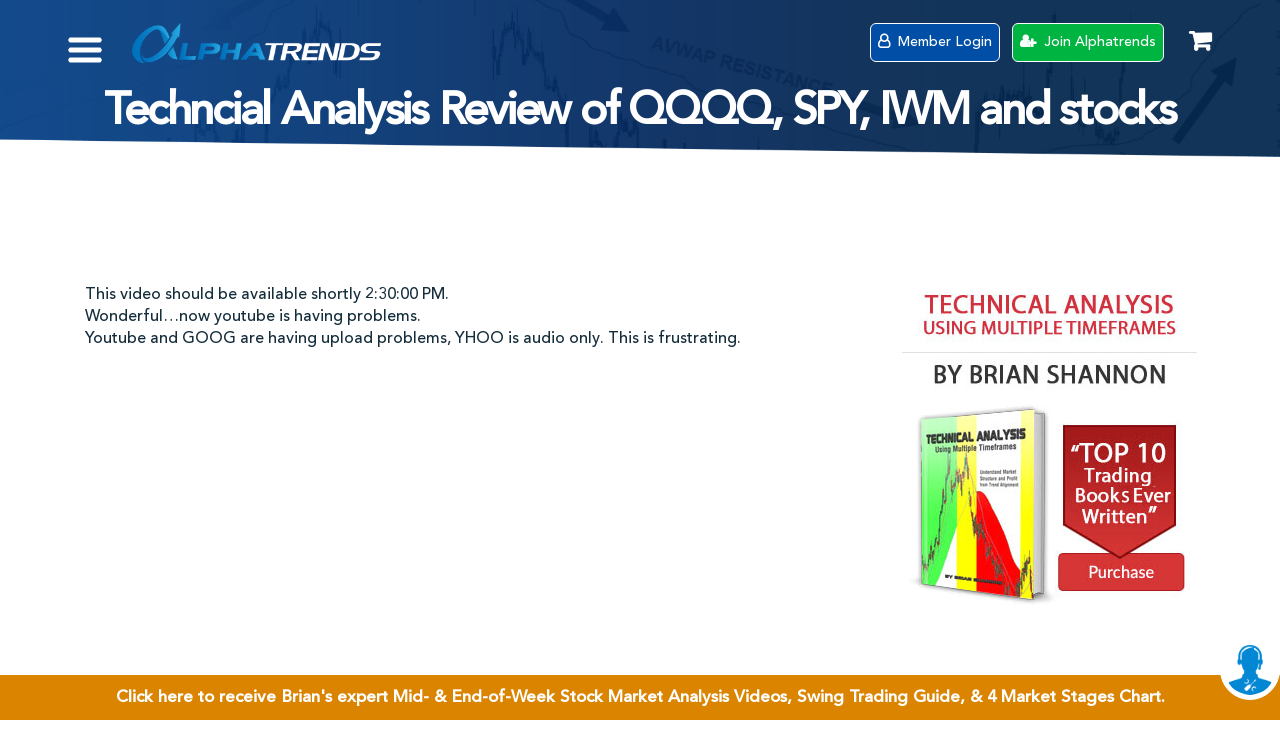

--- FILE ---
content_type: text/html; charset=UTF-8
request_url: https://alphatrends.net/archives/2006/06/techncial-analysis-review-of-qqqq-spy-iwm-and-stocks/
body_size: 50279
content:
<!doctype html>
<html lang="en-US" class="no-js no-svg">
<head>
    <!-- Google Tag Manager -->
    <script>(function(w,d,s,l,i){w[l]=w[l]||[];w[l].push({'gtm.start':
    new Date().getTime(),event:'gtm.js'});var f=d.getElementsByTagName(s)[0],
    j=d.createElement(s),dl=l!='dataLayer'?'&l='+l:'';j.async=true;j.src=
    'https://www.googletagmanager.com/gtm.js?id='+i+dl;f.parentNode.insertBefore(j,f);
    })(window,document,'script','dataLayer','GTM-5CG729D');</script>
    <!-- End Google Tag Manager -->
    <script>
        (function(h,o,t,j,a,r){
            h.hj=h.hj||function(){(h.hj.q=h.hj.q||[]).push(arguments)};
            h._hjSettings={hjid:3216418,hjsv:6};
            a=o.getElementsByTagName('head')[0];
            r=o.createElement('script');r.async=1;
            r.src=t+h._hjSettings.hjid+j+h._hjSettings.hjsv;
            a.appendChild(r);
        })(window,document,'https://static.hotjar.com/c/hotjar-','.js?sv=');
    </script>
    <meta charset="UTF-8" />
<script>
var gform;gform||(document.addEventListener("gform_main_scripts_loaded",function(){gform.scriptsLoaded=!0}),document.addEventListener("gform/theme/scripts_loaded",function(){gform.themeScriptsLoaded=!0}),window.addEventListener("DOMContentLoaded",function(){gform.domLoaded=!0}),gform={domLoaded:!1,scriptsLoaded:!1,themeScriptsLoaded:!1,isFormEditor:()=>"function"==typeof InitializeEditor,callIfLoaded:function(o){return!(!gform.domLoaded||!gform.scriptsLoaded||!gform.themeScriptsLoaded&&!gform.isFormEditor()||(gform.isFormEditor()&&console.warn("The use of gform.initializeOnLoaded() is deprecated in the form editor context and will be removed in Gravity Forms 3.1."),o(),0))},initializeOnLoaded:function(o){gform.callIfLoaded(o)||(document.addEventListener("gform_main_scripts_loaded",()=>{gform.scriptsLoaded=!0,gform.callIfLoaded(o)}),document.addEventListener("gform/theme/scripts_loaded",()=>{gform.themeScriptsLoaded=!0,gform.callIfLoaded(o)}),window.addEventListener("DOMContentLoaded",()=>{gform.domLoaded=!0,gform.callIfLoaded(o)}))},hooks:{action:{},filter:{}},addAction:function(o,r,e,t){gform.addHook("action",o,r,e,t)},addFilter:function(o,r,e,t){gform.addHook("filter",o,r,e,t)},doAction:function(o){gform.doHook("action",o,arguments)},applyFilters:function(o){return gform.doHook("filter",o,arguments)},removeAction:function(o,r){gform.removeHook("action",o,r)},removeFilter:function(o,r,e){gform.removeHook("filter",o,r,e)},addHook:function(o,r,e,t,n){null==gform.hooks[o][r]&&(gform.hooks[o][r]=[]);var d=gform.hooks[o][r];null==n&&(n=r+"_"+d.length),gform.hooks[o][r].push({tag:n,callable:e,priority:t=null==t?10:t})},doHook:function(r,o,e){var t;if(e=Array.prototype.slice.call(e,1),null!=gform.hooks[r][o]&&((o=gform.hooks[r][o]).sort(function(o,r){return o.priority-r.priority}),o.forEach(function(o){"function"!=typeof(t=o.callable)&&(t=window[t]),"action"==r?t.apply(null,e):e[0]=t.apply(null,e)})),"filter"==r)return e[0]},removeHook:function(o,r,t,n){var e;null!=gform.hooks[o][r]&&(e=(e=gform.hooks[o][r]).filter(function(o,r,e){return!!(null!=n&&n!=o.tag||null!=t&&t!=o.priority)}),gform.hooks[o][r]=e)}});
</script>

    <meta name="viewport" content="width=device-width, initial-scale=1" />
    <link rel="stylesheet" href="https://cdnjs.cloudflare.com/ajax/libs/font-awesome/4.7.0/css/font-awesome.min.css">
    <link rel="preload" href="https://cdnjs.cloudflare.com/ajax/libs/slick-carousel/1.9.0/slick.min.css" as="style" onload="this.onload=null;this.rel='stylesheet'">
    <noscript><link rel="stylesheet" href="https://cdnjs.cloudflare.com/ajax/libs/slick-carousel/1.9.0/slick.min.css"></noscript>
    <link href="https://fonts.googleapis.com/css2?family=Oswald:wght@200;300;400;500;600;700&display=swap" rel="stylesheet">
    
    <!-- Preload the critical image -->
    <!-- <link rel="preload" as="image" href="https://alphatrends.net/wp-content/uploads/2024/10/Screenshot-2024-10-04-145705.png" />
    <script>
        // Function to add loading="eager" to the img inside the specified div by id
        function addEagerLoading() {
        const div = document.getElementById('myImageId');
        if (div) {
            const img = div.querySelector('img');
            if (img) {
            img.setAttribute('loading', 'eager');
            img.setAttribute('srcset', 'https://alphatrends.net/wp-content/uploads/2024/10/Screenshot-2024-10-04-145705.png 346w, https://alphatrends.net/wp-content/uploads/2024/10/Screenshot-2024-10-04-145705-305x151.png 305w');
            img.setAttribute('sizes', '(max-width: 600px) 100vw, 50vw');
            
            //console.log('loading="eager" attribute added to the image'); // Debugging statement
            } else {
            //console.error('Image not found inside the div'); // Error message if img not found
            }
        } else {
            //console.error('Div with id "myImageId" not found'); // Error message if div not found
        }
        }
        // Call the function once the DOM is fully loaded
        window.addEventListener('DOMContentLoaded', addEagerLoading);
    </script> -->
    <script>(function(html){html.className = html.className.replace(/\bno-js\b/,'js')})(document.documentElement);</script>
<meta name='robots' content='index, follow, max-image-preview:large, max-snippet:-1, max-video-preview:-1' />

	<!-- This site is optimized with the Yoast SEO plugin v24.5 - https://yoast.com/wordpress/plugins/seo/ -->
	<title>Techncial Analysis Review of QQQQ, SPY, IWM and stocks - Alphatrends</title>
	<link rel="canonical" href="https://alphatrends.net/archives/2006/06/techncial-analysis-review-of-qqqq-spy-iwm-and-stocks/" />
	<meta property="og:locale" content="en_US" />
	<meta property="og:type" content="article" />
	<meta property="og:title" content="Techncial Analysis Review of QQQQ, SPY, IWM and stocks - Alphatrends" />
	<meta property="og:description" content="This video should be available shortly 2:30:00 PM.Wonderful&#8230;now youtube is having problems.Youtube and GOOG are having upload problems, YHOO is audio only. This is frustrating." />
	<meta property="og:url" content="https://alphatrends.net/archives/2006/06/techncial-analysis-review-of-qqqq-spy-iwm-and-stocks/" />
	<meta property="og:site_name" content="Alphatrends" />
	<meta property="article:publisher" content="https://www.facebook.com/alphatrends1" />
	<meta property="article:published_time" content="2006-06-26T20:33:00+00:00" />
	<meta name="author" content="alphatrends" />
	<meta name="twitter:card" content="summary_large_image" />
	<meta name="twitter:creator" content="@alphatrends" />
	<meta name="twitter:site" content="@alphatrends" />
	<meta name="twitter:label1" content="Written by" />
	<meta name="twitter:data1" content="alphatrends" />
	<script type="application/ld+json" class="yoast-schema-graph">{"@context":"https://schema.org","@graph":[{"@type":"Article","@id":"https://alphatrends.net/archives/2006/06/techncial-analysis-review-of-qqqq-spy-iwm-and-stocks/#article","isPartOf":{"@id":"https://alphatrends.net/archives/2006/06/techncial-analysis-review-of-qqqq-spy-iwm-and-stocks/"},"author":{"name":"alphatrends","@id":"https://alphatrends.net/#/schema/person/cb5346f901bc53a382d19068ef61fc7a"},"headline":"Techncial Analysis Review of QQQQ, SPY, IWM and stocks","datePublished":"2006-06-26T20:33:00+00:00","mainEntityOfPage":{"@id":"https://alphatrends.net/archives/2006/06/techncial-analysis-review-of-qqqq-spy-iwm-and-stocks/"},"wordCount":36,"publisher":{"@id":"https://alphatrends.net/#organization"},"articleSection":["Articles"],"inLanguage":"en-US"},{"@type":"WebPage","@id":"https://alphatrends.net/archives/2006/06/techncial-analysis-review-of-qqqq-spy-iwm-and-stocks/","url":"https://alphatrends.net/archives/2006/06/techncial-analysis-review-of-qqqq-spy-iwm-and-stocks/","name":"Techncial Analysis Review of QQQQ, SPY, IWM and stocks - Alphatrends","isPartOf":{"@id":"https://alphatrends.net/#website"},"datePublished":"2006-06-26T20:33:00+00:00","breadcrumb":{"@id":"https://alphatrends.net/archives/2006/06/techncial-analysis-review-of-qqqq-spy-iwm-and-stocks/#breadcrumb"},"inLanguage":"en-US","potentialAction":[{"@type":"ReadAction","target":["https://alphatrends.net/archives/2006/06/techncial-analysis-review-of-qqqq-spy-iwm-and-stocks/"]}]},{"@type":"BreadcrumbList","@id":"https://alphatrends.net/archives/2006/06/techncial-analysis-review-of-qqqq-spy-iwm-and-stocks/#breadcrumb","itemListElement":[{"@type":"ListItem","position":1,"name":"Home","item":"https://alphatrends.net/"},{"@type":"ListItem","position":2,"name":"Techncial Analysis Review of QQQQ, SPY, IWM and stocks"}]},{"@type":"WebSite","@id":"https://alphatrends.net/#website","url":"https://alphatrends.net/","name":"Alphatrends","description":"Objective &amp; Unbiased Technical Analysis","publisher":{"@id":"https://alphatrends.net/#organization"},"potentialAction":[{"@type":"SearchAction","target":{"@type":"EntryPoint","urlTemplate":"https://alphatrends.net/?s={search_term_string}"},"query-input":{"@type":"PropertyValueSpecification","valueRequired":true,"valueName":"search_term_string"}}],"inLanguage":"en-US"},{"@type":"Organization","@id":"https://alphatrends.net/#organization","name":"Alphatrends","url":"https://alphatrends.net/","logo":{"@type":"ImageObject","inLanguage":"en-US","@id":"https://alphatrends.net/#/schema/logo/image/","url":"https://alphatrends.net/wp-content/uploads/2023/08/cropped-Alphatrends-logo.png","contentUrl":"https://alphatrends.net/wp-content/uploads/2023/08/cropped-Alphatrends-logo.png","width":1556,"height":250,"caption":"Alphatrends"},"image":{"@id":"https://alphatrends.net/#/schema/logo/image/"},"sameAs":["https://www.facebook.com/alphatrends1","https://x.com/alphatrends"]},{"@type":"Person","@id":"https://alphatrends.net/#/schema/person/cb5346f901bc53a382d19068ef61fc7a","name":"alphatrends","image":{"@type":"ImageObject","inLanguage":"en-US","@id":"https://alphatrends.net/#/schema/person/image/","url":"https://secure.gravatar.com/avatar/b77d107a64889422c2b2c676d63863a2?s=96&d=mm&r=g","contentUrl":"https://secure.gravatar.com/avatar/b77d107a64889422c2b2c676d63863a2?s=96&d=mm&r=g","caption":"alphatrends"},"sameAs":["https://alphatrends.net","https://x.com/alphatrends","alphatrends"],"url":"https://alphatrends.net/archives/author/alphatrends/"}]}</script>
	<!-- / Yoast SEO plugin. -->


<link rel='dns-prefetch' href='//cdnjs.cloudflare.com' />
<link rel="alternate" type="application/rss+xml" title="Alphatrends &raquo; Feed" href="https://alphatrends.net/feed/" />
<script>
window._wpemojiSettings = {"baseUrl":"https:\/\/s.w.org\/images\/core\/emoji\/15.0.3\/72x72\/","ext":".png","svgUrl":"https:\/\/s.w.org\/images\/core\/emoji\/15.0.3\/svg\/","svgExt":".svg","source":{"concatemoji":"https:\/\/alphatrends.net\/wp-includes\/js\/wp-emoji-release.min.js"}};
/*! This file is auto-generated */
!function(i,n){var o,s,e;function c(e){try{var t={supportTests:e,timestamp:(new Date).valueOf()};sessionStorage.setItem(o,JSON.stringify(t))}catch(e){}}function p(e,t,n){e.clearRect(0,0,e.canvas.width,e.canvas.height),e.fillText(t,0,0);var t=new Uint32Array(e.getImageData(0,0,e.canvas.width,e.canvas.height).data),r=(e.clearRect(0,0,e.canvas.width,e.canvas.height),e.fillText(n,0,0),new Uint32Array(e.getImageData(0,0,e.canvas.width,e.canvas.height).data));return t.every(function(e,t){return e===r[t]})}function u(e,t,n){switch(t){case"flag":return n(e,"\ud83c\udff3\ufe0f\u200d\u26a7\ufe0f","\ud83c\udff3\ufe0f\u200b\u26a7\ufe0f")?!1:!n(e,"\ud83c\uddfa\ud83c\uddf3","\ud83c\uddfa\u200b\ud83c\uddf3")&&!n(e,"\ud83c\udff4\udb40\udc67\udb40\udc62\udb40\udc65\udb40\udc6e\udb40\udc67\udb40\udc7f","\ud83c\udff4\u200b\udb40\udc67\u200b\udb40\udc62\u200b\udb40\udc65\u200b\udb40\udc6e\u200b\udb40\udc67\u200b\udb40\udc7f");case"emoji":return!n(e,"\ud83d\udc26\u200d\u2b1b","\ud83d\udc26\u200b\u2b1b")}return!1}function f(e,t,n){var r="undefined"!=typeof WorkerGlobalScope&&self instanceof WorkerGlobalScope?new OffscreenCanvas(300,150):i.createElement("canvas"),a=r.getContext("2d",{willReadFrequently:!0}),o=(a.textBaseline="top",a.font="600 32px Arial",{});return e.forEach(function(e){o[e]=t(a,e,n)}),o}function t(e){var t=i.createElement("script");t.src=e,t.defer=!0,i.head.appendChild(t)}"undefined"!=typeof Promise&&(o="wpEmojiSettingsSupports",s=["flag","emoji"],n.supports={everything:!0,everythingExceptFlag:!0},e=new Promise(function(e){i.addEventListener("DOMContentLoaded",e,{once:!0})}),new Promise(function(t){var n=function(){try{var e=JSON.parse(sessionStorage.getItem(o));if("object"==typeof e&&"number"==typeof e.timestamp&&(new Date).valueOf()<e.timestamp+604800&&"object"==typeof e.supportTests)return e.supportTests}catch(e){}return null}();if(!n){if("undefined"!=typeof Worker&&"undefined"!=typeof OffscreenCanvas&&"undefined"!=typeof URL&&URL.createObjectURL&&"undefined"!=typeof Blob)try{var e="postMessage("+f.toString()+"("+[JSON.stringify(s),u.toString(),p.toString()].join(",")+"));",r=new Blob([e],{type:"text/javascript"}),a=new Worker(URL.createObjectURL(r),{name:"wpTestEmojiSupports"});return void(a.onmessage=function(e){c(n=e.data),a.terminate(),t(n)})}catch(e){}c(n=f(s,u,p))}t(n)}).then(function(e){for(var t in e)n.supports[t]=e[t],n.supports.everything=n.supports.everything&&n.supports[t],"flag"!==t&&(n.supports.everythingExceptFlag=n.supports.everythingExceptFlag&&n.supports[t]);n.supports.everythingExceptFlag=n.supports.everythingExceptFlag&&!n.supports.flag,n.DOMReady=!1,n.readyCallback=function(){n.DOMReady=!0}}).then(function(){return e}).then(function(){var e;n.supports.everything||(n.readyCallback(),(e=n.source||{}).concatemoji?t(e.concatemoji):e.wpemoji&&e.twemoji&&(t(e.twemoji),t(e.wpemoji)))}))}((window,document),window._wpemojiSettings);
</script>
<link rel='stylesheet' id='wc-authorize-net-cim-credit-card-checkout-block-css' href='https://alphatrends.net/wp-content/plugins/woocommerce-gateway-authorize-net-cim/assets/css/blocks/wc-authorize-net-cim-checkout-block.css' media='all' />
<link rel='stylesheet' id='wc-authorize-net-cim-echeck-checkout-block-css' href='https://alphatrends.net/wp-content/plugins/woocommerce-gateway-authorize-net-cim/assets/css/blocks/wc-authorize-net-cim-checkout-block.css' media='all' />
<link rel='stylesheet' id='wc-blocks-integration-css' href='https://alphatrends.net/wp-content/plugins/woocommerce-subscriptions/vendor/woocommerce/subscriptions-core/build/index.css' media='all' />
<style id='wp-emoji-styles-inline-css'>

	img.wp-smiley, img.emoji {
		display: inline !important;
		border: none !important;
		box-shadow: none !important;
		height: 1em !important;
		width: 1em !important;
		margin: 0 0.07em !important;
		vertical-align: -0.1em !important;
		background: none !important;
		padding: 0 !important;
	}
</style>
<link rel='stylesheet' id='wp-block-library-css' href='https://alphatrends.net/wp-includes/css/dist/block-library/style.min.css' media='all' />
<style id='wp-block-library-theme-inline-css'>
.wp-block-audio :where(figcaption){color:#555;font-size:13px;text-align:center}.is-dark-theme .wp-block-audio :where(figcaption){color:#ffffffa6}.wp-block-audio{margin:0 0 1em}.wp-block-code{border:1px solid #ccc;border-radius:4px;font-family:Menlo,Consolas,monaco,monospace;padding:.8em 1em}.wp-block-embed :where(figcaption){color:#555;font-size:13px;text-align:center}.is-dark-theme .wp-block-embed :where(figcaption){color:#ffffffa6}.wp-block-embed{margin:0 0 1em}.blocks-gallery-caption{color:#555;font-size:13px;text-align:center}.is-dark-theme .blocks-gallery-caption{color:#ffffffa6}:root :where(.wp-block-image figcaption){color:#555;font-size:13px;text-align:center}.is-dark-theme :root :where(.wp-block-image figcaption){color:#ffffffa6}.wp-block-image{margin:0 0 1em}.wp-block-pullquote{border-bottom:4px solid;border-top:4px solid;color:currentColor;margin-bottom:1.75em}.wp-block-pullquote cite,.wp-block-pullquote footer,.wp-block-pullquote__citation{color:currentColor;font-size:.8125em;font-style:normal;text-transform:uppercase}.wp-block-quote{border-left:.25em solid;margin:0 0 1.75em;padding-left:1em}.wp-block-quote cite,.wp-block-quote footer{color:currentColor;font-size:.8125em;font-style:normal;position:relative}.wp-block-quote.has-text-align-right{border-left:none;border-right:.25em solid;padding-left:0;padding-right:1em}.wp-block-quote.has-text-align-center{border:none;padding-left:0}.wp-block-quote.is-large,.wp-block-quote.is-style-large,.wp-block-quote.is-style-plain{border:none}.wp-block-search .wp-block-search__label{font-weight:700}.wp-block-search__button{border:1px solid #ccc;padding:.375em .625em}:where(.wp-block-group.has-background){padding:1.25em 2.375em}.wp-block-separator.has-css-opacity{opacity:.4}.wp-block-separator{border:none;border-bottom:2px solid;margin-left:auto;margin-right:auto}.wp-block-separator.has-alpha-channel-opacity{opacity:1}.wp-block-separator:not(.is-style-wide):not(.is-style-dots){width:100px}.wp-block-separator.has-background:not(.is-style-dots){border-bottom:none;height:1px}.wp-block-separator.has-background:not(.is-style-wide):not(.is-style-dots){height:2px}.wp-block-table{margin:0 0 1em}.wp-block-table td,.wp-block-table th{word-break:normal}.wp-block-table :where(figcaption){color:#555;font-size:13px;text-align:center}.is-dark-theme .wp-block-table :where(figcaption){color:#ffffffa6}.wp-block-video :where(figcaption){color:#555;font-size:13px;text-align:center}.is-dark-theme .wp-block-video :where(figcaption){color:#ffffffa6}.wp-block-video{margin:0 0 1em}:root :where(.wp-block-template-part.has-background){margin-bottom:0;margin-top:0;padding:1.25em 2.375em}
</style>
<style id='wppb-edit-profile-style-inline-css'>


</style>
<style id='wppb-login-style-inline-css'>


</style>
<style id='wppb-recover-password-style-inline-css'>


</style>
<style id='wppb-register-style-inline-css'>


</style>
<link rel='stylesheet' id='wc-memberships-blocks-css' href='https://alphatrends.net/wp-content/plugins/woocommerce-memberships/assets/css/blocks/wc-memberships-blocks.min.css' media='all' />
<style id='classic-theme-styles-inline-css'>
/*! This file is auto-generated */
.wp-block-button__link{color:#fff;background-color:#32373c;border-radius:9999px;box-shadow:none;text-decoration:none;padding:calc(.667em + 2px) calc(1.333em + 2px);font-size:1.125em}.wp-block-file__button{background:#32373c;color:#fff;text-decoration:none}
</style>
<style id='global-styles-inline-css'>
:root{--wp--preset--aspect-ratio--square: 1;--wp--preset--aspect-ratio--4-3: 4/3;--wp--preset--aspect-ratio--3-4: 3/4;--wp--preset--aspect-ratio--3-2: 3/2;--wp--preset--aspect-ratio--2-3: 2/3;--wp--preset--aspect-ratio--16-9: 16/9;--wp--preset--aspect-ratio--9-16: 9/16;--wp--preset--color--black: #000000;--wp--preset--color--cyan-bluish-gray: #abb8c3;--wp--preset--color--white: #ffffff;--wp--preset--color--pale-pink: #f78da7;--wp--preset--color--vivid-red: #cf2e2e;--wp--preset--color--luminous-vivid-orange: #ff6900;--wp--preset--color--luminous-vivid-amber: #fcb900;--wp--preset--color--light-green-cyan: #7bdcb5;--wp--preset--color--vivid-green-cyan: #00d084;--wp--preset--color--pale-cyan-blue: #8ed1fc;--wp--preset--color--vivid-cyan-blue: #0693e3;--wp--preset--color--vivid-purple: #9b51e0;--wp--preset--gradient--vivid-cyan-blue-to-vivid-purple: linear-gradient(135deg,rgba(6,147,227,1) 0%,rgb(155,81,224) 100%);--wp--preset--gradient--light-green-cyan-to-vivid-green-cyan: linear-gradient(135deg,rgb(122,220,180) 0%,rgb(0,208,130) 100%);--wp--preset--gradient--luminous-vivid-amber-to-luminous-vivid-orange: linear-gradient(135deg,rgba(252,185,0,1) 0%,rgba(255,105,0,1) 100%);--wp--preset--gradient--luminous-vivid-orange-to-vivid-red: linear-gradient(135deg,rgba(255,105,0,1) 0%,rgb(207,46,46) 100%);--wp--preset--gradient--very-light-gray-to-cyan-bluish-gray: linear-gradient(135deg,rgb(238,238,238) 0%,rgb(169,184,195) 100%);--wp--preset--gradient--cool-to-warm-spectrum: linear-gradient(135deg,rgb(74,234,220) 0%,rgb(151,120,209) 20%,rgb(207,42,186) 40%,rgb(238,44,130) 60%,rgb(251,105,98) 80%,rgb(254,248,76) 100%);--wp--preset--gradient--blush-light-purple: linear-gradient(135deg,rgb(255,206,236) 0%,rgb(152,150,240) 100%);--wp--preset--gradient--blush-bordeaux: linear-gradient(135deg,rgb(254,205,165) 0%,rgb(254,45,45) 50%,rgb(107,0,62) 100%);--wp--preset--gradient--luminous-dusk: linear-gradient(135deg,rgb(255,203,112) 0%,rgb(199,81,192) 50%,rgb(65,88,208) 100%);--wp--preset--gradient--pale-ocean: linear-gradient(135deg,rgb(255,245,203) 0%,rgb(182,227,212) 50%,rgb(51,167,181) 100%);--wp--preset--gradient--electric-grass: linear-gradient(135deg,rgb(202,248,128) 0%,rgb(113,206,126) 100%);--wp--preset--gradient--midnight: linear-gradient(135deg,rgb(2,3,129) 0%,rgb(40,116,252) 100%);--wp--preset--font-size--small: 13px;--wp--preset--font-size--medium: 20px;--wp--preset--font-size--large: 36px;--wp--preset--font-size--x-large: 42px;--wp--preset--font-family--inter: "Inter", sans-serif;--wp--preset--font-family--cardo: Cardo;--wp--preset--spacing--20: 0.44rem;--wp--preset--spacing--30: 0.67rem;--wp--preset--spacing--40: 1rem;--wp--preset--spacing--50: 1.5rem;--wp--preset--spacing--60: 2.25rem;--wp--preset--spacing--70: 3.38rem;--wp--preset--spacing--80: 5.06rem;--wp--preset--shadow--natural: 6px 6px 9px rgba(0, 0, 0, 0.2);--wp--preset--shadow--deep: 12px 12px 50px rgba(0, 0, 0, 0.4);--wp--preset--shadow--sharp: 6px 6px 0px rgba(0, 0, 0, 0.2);--wp--preset--shadow--outlined: 6px 6px 0px -3px rgba(255, 255, 255, 1), 6px 6px rgba(0, 0, 0, 1);--wp--preset--shadow--crisp: 6px 6px 0px rgba(0, 0, 0, 1);}:where(.is-layout-flex){gap: 0.5em;}:where(.is-layout-grid){gap: 0.5em;}body .is-layout-flex{display: flex;}.is-layout-flex{flex-wrap: wrap;align-items: center;}.is-layout-flex > :is(*, div){margin: 0;}body .is-layout-grid{display: grid;}.is-layout-grid > :is(*, div){margin: 0;}:where(.wp-block-columns.is-layout-flex){gap: 2em;}:where(.wp-block-columns.is-layout-grid){gap: 2em;}:where(.wp-block-post-template.is-layout-flex){gap: 1.25em;}:where(.wp-block-post-template.is-layout-grid){gap: 1.25em;}.has-black-color{color: var(--wp--preset--color--black) !important;}.has-cyan-bluish-gray-color{color: var(--wp--preset--color--cyan-bluish-gray) !important;}.has-white-color{color: var(--wp--preset--color--white) !important;}.has-pale-pink-color{color: var(--wp--preset--color--pale-pink) !important;}.has-vivid-red-color{color: var(--wp--preset--color--vivid-red) !important;}.has-luminous-vivid-orange-color{color: var(--wp--preset--color--luminous-vivid-orange) !important;}.has-luminous-vivid-amber-color{color: var(--wp--preset--color--luminous-vivid-amber) !important;}.has-light-green-cyan-color{color: var(--wp--preset--color--light-green-cyan) !important;}.has-vivid-green-cyan-color{color: var(--wp--preset--color--vivid-green-cyan) !important;}.has-pale-cyan-blue-color{color: var(--wp--preset--color--pale-cyan-blue) !important;}.has-vivid-cyan-blue-color{color: var(--wp--preset--color--vivid-cyan-blue) !important;}.has-vivid-purple-color{color: var(--wp--preset--color--vivid-purple) !important;}.has-black-background-color{background-color: var(--wp--preset--color--black) !important;}.has-cyan-bluish-gray-background-color{background-color: var(--wp--preset--color--cyan-bluish-gray) !important;}.has-white-background-color{background-color: var(--wp--preset--color--white) !important;}.has-pale-pink-background-color{background-color: var(--wp--preset--color--pale-pink) !important;}.has-vivid-red-background-color{background-color: var(--wp--preset--color--vivid-red) !important;}.has-luminous-vivid-orange-background-color{background-color: var(--wp--preset--color--luminous-vivid-orange) !important;}.has-luminous-vivid-amber-background-color{background-color: var(--wp--preset--color--luminous-vivid-amber) !important;}.has-light-green-cyan-background-color{background-color: var(--wp--preset--color--light-green-cyan) !important;}.has-vivid-green-cyan-background-color{background-color: var(--wp--preset--color--vivid-green-cyan) !important;}.has-pale-cyan-blue-background-color{background-color: var(--wp--preset--color--pale-cyan-blue) !important;}.has-vivid-cyan-blue-background-color{background-color: var(--wp--preset--color--vivid-cyan-blue) !important;}.has-vivid-purple-background-color{background-color: var(--wp--preset--color--vivid-purple) !important;}.has-black-border-color{border-color: var(--wp--preset--color--black) !important;}.has-cyan-bluish-gray-border-color{border-color: var(--wp--preset--color--cyan-bluish-gray) !important;}.has-white-border-color{border-color: var(--wp--preset--color--white) !important;}.has-pale-pink-border-color{border-color: var(--wp--preset--color--pale-pink) !important;}.has-vivid-red-border-color{border-color: var(--wp--preset--color--vivid-red) !important;}.has-luminous-vivid-orange-border-color{border-color: var(--wp--preset--color--luminous-vivid-orange) !important;}.has-luminous-vivid-amber-border-color{border-color: var(--wp--preset--color--luminous-vivid-amber) !important;}.has-light-green-cyan-border-color{border-color: var(--wp--preset--color--light-green-cyan) !important;}.has-vivid-green-cyan-border-color{border-color: var(--wp--preset--color--vivid-green-cyan) !important;}.has-pale-cyan-blue-border-color{border-color: var(--wp--preset--color--pale-cyan-blue) !important;}.has-vivid-cyan-blue-border-color{border-color: var(--wp--preset--color--vivid-cyan-blue) !important;}.has-vivid-purple-border-color{border-color: var(--wp--preset--color--vivid-purple) !important;}.has-vivid-cyan-blue-to-vivid-purple-gradient-background{background: var(--wp--preset--gradient--vivid-cyan-blue-to-vivid-purple) !important;}.has-light-green-cyan-to-vivid-green-cyan-gradient-background{background: var(--wp--preset--gradient--light-green-cyan-to-vivid-green-cyan) !important;}.has-luminous-vivid-amber-to-luminous-vivid-orange-gradient-background{background: var(--wp--preset--gradient--luminous-vivid-amber-to-luminous-vivid-orange) !important;}.has-luminous-vivid-orange-to-vivid-red-gradient-background{background: var(--wp--preset--gradient--luminous-vivid-orange-to-vivid-red) !important;}.has-very-light-gray-to-cyan-bluish-gray-gradient-background{background: var(--wp--preset--gradient--very-light-gray-to-cyan-bluish-gray) !important;}.has-cool-to-warm-spectrum-gradient-background{background: var(--wp--preset--gradient--cool-to-warm-spectrum) !important;}.has-blush-light-purple-gradient-background{background: var(--wp--preset--gradient--blush-light-purple) !important;}.has-blush-bordeaux-gradient-background{background: var(--wp--preset--gradient--blush-bordeaux) !important;}.has-luminous-dusk-gradient-background{background: var(--wp--preset--gradient--luminous-dusk) !important;}.has-pale-ocean-gradient-background{background: var(--wp--preset--gradient--pale-ocean) !important;}.has-electric-grass-gradient-background{background: var(--wp--preset--gradient--electric-grass) !important;}.has-midnight-gradient-background{background: var(--wp--preset--gradient--midnight) !important;}.has-small-font-size{font-size: var(--wp--preset--font-size--small) !important;}.has-medium-font-size{font-size: var(--wp--preset--font-size--medium) !important;}.has-large-font-size{font-size: var(--wp--preset--font-size--large) !important;}.has-x-large-font-size{font-size: var(--wp--preset--font-size--x-large) !important;}
:where(.wp-block-post-template.is-layout-flex){gap: 1.25em;}:where(.wp-block-post-template.is-layout-grid){gap: 1.25em;}
:where(.wp-block-columns.is-layout-flex){gap: 2em;}:where(.wp-block-columns.is-layout-grid){gap: 2em;}
:root :where(.wp-block-pullquote){font-size: 1.5em;line-height: 1.6;}
</style>
<link rel='stylesheet' id='h5ap-public-css' href='https://alphatrends.net/wp-content/plugins/html5-audio-player/assets/css/style.css' media='all' />
<link rel='stylesheet' id='woocommerce-layout-css' href='https://alphatrends.net/wp-content/plugins/woocommerce/assets/css/woocommerce-layout.css' media='all' />
<link rel='stylesheet' id='woocommerce-smallscreen-css' href='https://alphatrends.net/wp-content/plugins/woocommerce/assets/css/woocommerce-smallscreen.css' media='only screen and (max-width: 768px)' />
<link rel='stylesheet' id='woocommerce-general-css' href='//alphatrends.net/wp-content/plugins/woocommerce/assets/css/twenty-seventeen.css' media='all' />
<style id='woocommerce-inline-inline-css'>
.woocommerce form .form-row .required { visibility: visible; }
</style>
<link rel='stylesheet' id='if-menu-site-css-css' href='https://alphatrends.net/wp-content/plugins/if-menu/assets/if-menu-site.css' media='all' />
<link rel='stylesheet' id='sv-wc-payment-gateway-payment-form-v5_15_2-css' href='https://alphatrends.net/wp-content/plugins/woocommerce-gateway-authorize-net-cim/vendor/skyverge/wc-plugin-framework/woocommerce/payment-gateway/assets/css/frontend/sv-wc-payment-gateway-payment-form.min.css' media='all' />
<link rel='stylesheet' id='brands-styles-css' href='https://alphatrends.net/wp-content/plugins/woocommerce/assets/css/brands.css' media='all' />
<link rel='stylesheet' id='wc-memberships-frontend-css' href='https://alphatrends.net/wp-content/plugins/woocommerce-memberships/assets/css/frontend/wc-memberships-frontend.min.css' media='all' />
<link rel='stylesheet' id='font-awesome-css' href='https://cdnjs.cloudflare.com/ajax/libs/font-awesome/4.7.0/css/font-awesome.min.css' media='all' />
<link rel='stylesheet' id='load-bootstrap-css' href='https://alphatrends.net/wp-content/themes/alphatrends-v2/bootstrap.min.css' media='all' />
<link rel='stylesheet' id='load-slick-css' href='https://alphatrends.net/wp-content/themes/alphatrends-v2/styles-two.css' media='all' />
<link rel='stylesheet' id='parent-style-css' href='https://alphatrends.net/wp-content/themes/alphatrends-v2/css/custom-style-2023.css' media='all' />
<link rel='stylesheet' id='load-featherlight-css-css' href='https://alphatrends.net/wp-content/themes/alphatrends-v2/featherlight/featherlight.css' media='all' />
<link rel='stylesheet' id='load-fa-css' href='https://alphatrends.net/wp-content/themes/alphatrends-v2/fontawesome-all.css' media='all' />
<link rel='stylesheet' id='load-slick-style-css' href='https://alphatrends.net/wp-content/themes/alphatrends-v2/slick/slick.css' media='all' />
<link rel='stylesheet' id='load-slick-theme-css' href='https://alphatrends.net/wp-content/themes/alphatrends-v2/slick/slick-theme.css' media='all' />
<link rel='stylesheet' id='style-updates-css' href='https://alphatrends.net/wp-content/themes/alphatrends-v2/css/style.css' media='all' />
<link rel='stylesheet' id='subscription_plans-css' href='https://alphatrends.net/wp-content/themes/alphatrends-v2/css/subscription_plans.css' media='all' />
<link rel='stylesheet' id='twentyseventeen-fonts-css' href='https://alphatrends.net/wp-content/themes/twentyseventeen/assets/fonts/font-libre-franklin.css' media='all' />
<link rel='stylesheet' id='twentyseventeen-style-css' href='https://alphatrends.net/wp-content/themes/alphatrends-v2/style.css' media='all' />
<link rel='stylesheet' id='twentyseventeen-block-style-css' href='https://alphatrends.net/wp-content/themes/twentyseventeen/assets/css/blocks.css' media='all' />
<link rel='stylesheet' id='upw_theme_standard-css' href='https://alphatrends.net/wp-content/plugins/ultimate-posts-widget/css/upw-theme-standard.min.css' media='all' />
<link rel='stylesheet' id='newsletter-css' href='https://alphatrends.net/wp-content/plugins/newsletter/style.css' media='all' />
<link rel='stylesheet' id='popup-maker-site-css' href='//alphatrends.net/wp-content/uploads/pum/pum-site-styles.css?generated=1738257653' media='all' />
<link rel='stylesheet' id='js_composer_front-css' href='https://alphatrends.net/wp-content/plugins/js_composer/assets/css/js_composer.min.css' media='all' />
<link rel='stylesheet' id='gform_basic-css' href='https://alphatrends.net/wp-content/plugins/gravityforms/assets/css/dist/basic.min.css' media='all' />
<link rel='stylesheet' id='gform_theme_components-css' href='https://alphatrends.net/wp-content/plugins/gravityforms/assets/css/dist/theme-components.min.css' media='all' />
<link rel='stylesheet' id='gform_theme-css' href='https://alphatrends.net/wp-content/plugins/gravityforms/assets/css/dist/theme.min.css' media='all' />
<link rel='stylesheet' id='wppb_stylesheet-css' href='https://alphatrends.net/wp-content/plugins/profile-builder/assets/css/style-front-end.css' media='all' />
<script>var jquery_placeholder_url = 'https://alphatrends.net/wp-content/plugins/gravity-forms-placeholders/jquery.placeholder-1.0.1.js';</script><script src="https://alphatrends.net/wp-includes/js/jquery/jquery.min.js" id="jquery-core-js"></script>
<script src="https://alphatrends.net/wp-includes/js/jquery/jquery-migrate.min.js" id="jquery-migrate-js"></script>
<script src="https://alphatrends.net/wp-content/plugins/miniorange-discord-integration-common/includes/js/mo_discord_jquery.cookie.min.js" id="js-cookie-script-js"></script>
<script src="https://alphatrends.net/wp-content/plugins/miniorange-discord-integration-common/includes/js/mo-discord-social_login.js" id="mo-social-login-script-js"></script>
<script src="https://alphatrends.net/wp-content/plugins/woocommerce/assets/js/jquery-blockui/jquery.blockUI.min.js" id="jquery-blockui-js" defer data-wp-strategy="defer"></script>
<script src="https://alphatrends.net/wp-content/plugins/woocommerce/assets/js/js-cookie/js.cookie.min.js" id="js-cookie-js" defer data-wp-strategy="defer"></script>
<script id="woocommerce-js-extra">
var woocommerce_params = {"ajax_url":"\/wp-admin\/admin-ajax.php","wc_ajax_url":"\/?wc-ajax=%%endpoint%%","i18n_password_show":"Show password","i18n_password_hide":"Hide password"};
</script>
<script src="https://alphatrends.net/wp-content/plugins/woocommerce/assets/js/frontend/woocommerce.min.js" id="woocommerce-js" defer data-wp-strategy="defer"></script>
<script defer="defer" src="https://alphatrends.net/wp-content/themes/alphatrends-v2/slick/slick.js" id="load-slick-js-js"></script>
<script defer="defer" src="https://alphatrends.net/wp-content/themes/alphatrends-v2/featherlight/featherlight.js" id="load-featherlight-js-js"></script>
<script defer="defer" src="https://alphatrends.net/wp-content/themes/alphatrends-v2/js/bootstrap.min.js" id="bootstrap-js"></script>
<script defer="defer" src="https://alphatrends.net/wp-content/themes/alphatrends-v2/js/custom.js" id="custom-js-js"></script>
<script defer="defer" src="https://alphatrends.net/wp-content/themes/alphatrends-v2/js/at_gallery.js" id="at-gallery-js-js"></script>
<script id="twentyseventeen-global-js-extra">
var twentyseventeenScreenReaderText = {"quote":"<svg class=\"icon icon-quote-right\" aria-hidden=\"true\" role=\"img\"> <use href=\"#icon-quote-right\" xlink:href=\"#icon-quote-right\"><\/use> <\/svg>"};
</script>
<script src="https://alphatrends.net/wp-content/themes/twentyseventeen/assets/js/global.js" id="twentyseventeen-global-js" defer data-wp-strategy="defer"></script>
<script defer='defer' src="https://alphatrends.net/wp-content/plugins/gravityforms/assets/js/dist/utils.min.js" id="gform_gravityforms_utils-js"></script>
<script src="https://alphatrends.net/wp-content/plugins/gravity-forms-placeholders/gf.placeholders.js" id="_gf_placeholders-js"></script>
<script></script><link rel="https://api.w.org/" href="https://alphatrends.net/wp-json/" /><link rel="alternate" title="JSON" type="application/json" href="https://alphatrends.net/wp-json/wp/v2/posts/154" /><link rel="EditURI" type="application/rsd+xml" title="RSD" href="https://alphatrends.net/xmlrpc.php?rsd" />
<link rel='shortlink' href='https://alphatrends.net/?p=154' />
<link rel="alternate" title="oEmbed (JSON)" type="application/json+oembed" href="https://alphatrends.net/wp-json/oembed/1.0/embed?url=https%3A%2F%2Falphatrends.net%2Farchives%2F2006%2F06%2Ftechncial-analysis-review-of-qqqq-spy-iwm-and-stocks%2F" />
<link rel="alternate" title="oEmbed (XML)" type="text/xml+oembed" href="https://alphatrends.net/wp-json/oembed/1.0/embed?url=https%3A%2F%2Falphatrends.net%2Farchives%2F2006%2F06%2Ftechncial-analysis-review-of-qqqq-spy-iwm-and-stocks%2F&#038;format=xml" />
<!-- CSS JS Files (custom rules) -->
<style type="text/css">
/* --- Tooltip and header/menu styles --- */
.tooltip-icon {
    padding: 1px 8px 0px 6px;
    border: 1px solid #0287D4;
    margin-left: 5px;
    border-radius: 20px;
    display: inline-block;
    color: #0287D4;
    cursor: pointer;
    position: relative; /* For positioning the tooltip text */
}
.tooltip-text {
    display: none;
    position: absolute;
    background: #000;
    color: #fff;
    padding: 4px 8px;
    border-radius: 4px;
    bottom: 100%;
    left: 50%;
    transform: translateX(-50%) translateY(-60%); 
    white-space: nowrap;
    z-index: 1000;
}
.header-top-row,
.header-middle-row {
    padding-top: 10px !important;
    padding-bottom: 10px !important;
}
.header-middle-row .header-logo img {
    max-height: 40px !important;
    height: auto !important;
}
.header-navigation .container,
.header-middle-inner {
    padding-top: 5px !important;
    padding-bottom: 5px !important;
}

/* --- Banner Section (default) --- */
.banner-inner-pages {
    padding-top: 20px !important;
    padding-bottom: 20px !important;
    margin-top: 0 !important;
    margin-bottom: 0 !important;
    background-size: cover !important;
    background-position: center !important;
}
.banner-inner-pages[style] {
    padding-top: 20px !important;
    padding-bottom: 20px !important;
}
.banner-inner-pages h1 {
    margin-top: 70px !important;
    margin-bottom: 0 !important;
    font-size: 45px !important;
    line-height: 1.1 !important;
    padding: 0 !important;
}

/* --- Remove ONLY the gap between header and banner on subpages --- */
body:not(.home) .header {
    margin-bottom: 0 !important;
    padding-bottom: 0 !important;
}
body:not(.home) .banner-inner-pages.vc_section,
body:not(.home) section.banner-inner-pages {
    margin-top: 0 !important;
    padding-top: 0 !important;
}
body:not(.home) .banner-inner-pages .vc_row:first-child {
    margin-top: 0 !important;
    padding-top: 0 !important;
}
body:not(.home) .wrapper,
body:not(.home) .wrapper > .container {
    margin-top: 0 !important;
    padding-top: 0 !important;
}

/* --- Mobile adjustments --- */
@media (max-width: 767px) {
    .header-top-row,
    .header-middle-row {
        padding-top: 5px !important;
        padding-bottom: 5px !important;
    }
    .header-middle-row .header-logo img {
        max-height: 30px !important;
    }
    .banner-inner-pages {
        padding-top: 8px !important;
        padding-bottom: 8px !important;
    }
    .banner-inner-pages h1 {
        font-size: 26px !important;
        margin-top: -10px !important;
    }
}
body:not(.home) .banner-inner-pages {
    position: relative;
    top: -22px;
}

/* --- Post-specific banner tweaks --- */
body.postid-652192 .banner-inner-pages-inner {
  animation: forceMargin 2s;
  margin-top: 60px !important;
}
@keyframes forceMargin {
  from { margin-top: 60px; }
  to { margin-top: 60px; }
}
body.postid-663655 .banner-inner-pages-inner h2,
body.postid-663995 .banner-inner-pages-inner h2[style],
body.postid-664091 .banner-inner-pages-inner h2[style],
body.postid-664282 .banner-inner-pages-inner h2[style],
body.postid-664296 .banner-inner-pages-inner h2[style] {
    color: transparent !important;
    user-select: none;
    pointer-events: none;
}
body.postid-663655 .banner-inner-pages-inner h2::before,
body.postid-663995 .banner-inner-pages-inner h2::before,
body.postid-664091 .banner-inner-pages-inner h2::before,
body.postid-664282 .banner-inner-pages-inner h2::before,
body.postid-664296 .banner-inner-pages-inner h2::before {
    content: '\00a0\00a0\00a0\00a0\00a0\00a0\00a0\00a0\00a0\00a0'; /* 10 spaces */
}
body.postid-663995 .banner-inner-pages .wrapper-inner,
body.postid-664091 .banner-inner-pages .wrapper-inner,
body.postid-664282 .banner-inner-pages .wrapper-inner,
body.postid-664296 .banner-inner-pages .wrapper-inner {
    padding-top: 15px;
    padding-bottom: 15px;
}

/* --- FREE badges in menu --- */
#menu-item-664140 > a::before,
#menu-item-623216 > a::before {
  content: none !important;
}
#menu-item-664140 > a,
#menu-item-623216 > a {
  position: relative;
  padding-bottom: 0 !important;
}
#menu-item-664140 > a::after,
#menu-item-623216 > a::after {
  content: "FREE";
  position: absolute;
  top: -8px;
  right: -6px;
  background: #e53935;
  color: #fff;
  font-size: 11px;
  font-weight: 700;
  line-height: 1;
  letter-spacing: 0.3px;
  padding: 4px 8px;
  border-radius: 999px;
  box-shadow: 0 2px 0 #b71c1c;
  transform: rotate(-8deg);
  z-index: 5;
}
@media (max-width: 767px) {
  #menu-item-664140 > a::after,
  #menu-item-623216 > a::after {
    font-size: 9px;
    padding: 3px 6px;
    top: -6px;
    right: -4px;
    transform: rotate(-6deg);
  }
}

/* === PODCAST BANNERS (single + archive) === */
body.single-podcast .banner-inner-pages,
body.post-type-archive-podcast .banner-inner-pages,
body.podcast-template-default .banner-inner-pages,
body.single-podcast .banner-inner-pages[style],
body.post-type-archive-podcast .banner-inner-pages[style],
body.podcast-template-default .banner-inner-pages[style] {
  position: relative !important;
  top: 0 !important;                 /* cancel global top:-22px */
  padding-bottom: 24px !important;
}
body.single-podcast .banner-inner-pages .wrapper-inner,
body.post-type-archive-podcast .banner-inner-pages .wrapper-inner,
body.podcast-template-default .banner-inner-pages .wrapper-inner {
  padding-top: 12px !important;
  padding-bottom: 12px !important;
}
body.single-podcast .banner-inner-pages h1,
body.single-podcast .banner-inner-pages h2,
body.single-podcast .entry-title,
body.post-type-archive-podcast .banner-inner-pages h1,
body.post-type-archive-podcast .banner-inner-pages h2,
body.podcast-template-default .banner-inner-pages h1,
body.podcast-template-default .banner-inner-pages h2 {
  margin-top: 40px !important;
  margin-bottom: 0 !important;
}
@media (max-width: 767px) {
  body.single-podcast .banner-inner-pages,
  body.post-type-archive-podcast .banner-inner-pages,
  body.podcast-template-default .banner-inner-pages {
    padding-bottom: 12px !important;
  }
  body.single-podcast .banner-inner-pages h1,
  body.single-podcast .banner-inner-pages h2,
  body.post-type-archive-podcast .banner-inner-pages h1,
  body.post-type-archive-podcast .banner-inner-pages h2,
  body.podcast-template-default .banner-inner-pages h1,
  body.podcast-template-default .banner-inner-pages h2 {
    margin-top: 16px !important;
  }
}
/* PODCAST: push the banner up to cover the white gap */
body.single-podcast .banner-inner-pages,
body.post-type-archive-podcast .banner-inner-pages {
  position: relative;
  top: -20px;   /* adjust this number until the gap is fully covered */
  margin-top: -20px !important;
}
</style>
<!-- CSS JS Files (custom rules) -->
<script type="text/javascript">
jQuery(document).ready(function($) {
       $('#add_payment_method [for="payment_method_stripe"]').text('Credit Card'); 
       var tooltipHtml = 'iYou keep your original membership price as long as your account is renewed.';
           $('th:contains("Auto-Renewing Subscription Total")').append(tooltipHtml);
           $('.tooltip-icon').hover(
               function() {
                   $(this).find('.tooltip-text').show();
               },
               function() {
                   $(this).find('.tooltip-text').hide();
               }
           );

    $('#add_payment_method #payment #place_order').click(function(event) {
        // event.preventDefault();
        var button = $(this);
        setTimeout(function() {
            button.click();
        }, 2000);
    });
});
</script>
        <style>
            .mejs-container:has(.plyr) {
                height: auto;
                background: transparent
            }

            .mejs-container:has(.plyr) .mejs-controls {
                display: none
            }

            .h5ap_all {
                --shadow-color: 197deg 32% 65%;
                border-radius: 6px;
                box-shadow: 0px 0px 9.6px hsl(var(--shadow-color)/.36), 0 1.7px 1.9px 0px hsl(var(--shadow-color)/.36), 0 4.3px 1.8px -1.7px hsl(var(--shadow-color)/.36), -0.1px 10.6px 11.9px -2.5px hsl(var(--shadow-color)/.36);
                margin: 16px auto;
            }

            .h5ap_single_button {
                height: 5050;
            }
        </style>
    		<style>
			span.h5ap_single_button {
				display: inline-flex;
				justify-content: center;
				align-items: center;
			}

			.h5ap_single_button span {
				line-height: 0;
			}

			span#h5ap_single_button span svg {
				cursor: pointer;
			}

			#skin_default .plyr__control,
			#skin_default .plyr__time {
				color: #4f5b5f			}

			#skin_default .plyr__control:hover {
				background: #1aafff;
				color: #f5f5f5			}

			#skin_default .plyr__controls {
				background: #f5f5f5			}

			#skin_default .plyr__controls__item input {
				color: #1aafff			}

			.plyr {
				--plyr-color-main: #4f5b5f			}

			/* Custom Css */
					</style>
    <script>
        jQuery(function() {

            var url = 'full-screen-tab-1';

            var
                w = screen.availWidth,
                h = screen.availHeight,
                popPage = '.fullScreenChat';

            jQuery(popPage).on('click', function(event) {
                window.open(url, "window", "width= " + w + ",height=" + h +
                    ", scrollbars = yes, location = no, toolbar = no, menubar = no, status = no, fullscreen = yes"
                );
                return false;
            });


            jQuery('.page-id-65692 ul.nav.nav-pills a').click(function() {
                // if first tab is selected
                if (jQuery(this).hasClass('first-tab')) {
                    url = 'full-screen-tab-1';
                } else {
                    url = 'full-screen-tab-2';
                }
            });
            // .page-id-65692 ul.nav.nav-pills

        });
    </script>
<meta name="twitter:card" content="summary_large_image" /><meta name="twitter:site" content="@alphatrends" /><meta name="twitter:title" content="Techncial Analysis Review of QQQQ, SPY, IWM and stocks" /><meta name="twitter:description" content="This video should be available shortly 2:30:00 PM.Wonderful...now youtube is having problems.Youtube and GOOG are having upload problems, YHOO is audio only. This is frustrating." /><meta name="twitter:url" content="https://alphatrends.net/archives/2006/06/techncial-analysis-review-of-qqqq-spy-iwm-and-stocks/" />	<noscript><style>.woocommerce-product-gallery{ opacity: 1 !important; }</style></noscript>
	<meta name="generator" content="Powered by WPBakery Page Builder - drag and drop page builder for WordPress."/>
<script id='nitro-telemetry-meta' nitro-exclude>window.NPTelemetryMetadata={missReason: (!window.NITROPACK_STATE ? 'cache not found' : 'hit'),pageType: 'post',isEligibleForOptimization: true,}</script><script id='nitro-generic' nitro-exclude>(()=>{window.NitroPack=window.NitroPack||{coreVersion:"na",isCounted:!1};let e=document.createElement("script");if(e.src="https://nitroscripts.com/RAxqqfNqfslxoMCZTYCFKekIDxEabPRe",e.async=!0,e.id="nitro-script",document.head.appendChild(e),!window.NitroPack.isCounted){window.NitroPack.isCounted=!0;let t=()=>{navigator.sendBeacon("https://to.getnitropack.com/p",JSON.stringify({siteId:"RAxqqfNqfslxoMCZTYCFKekIDxEabPRe",url:window.location.href,isOptimized:!!window.IS_NITROPACK,coreVersion:"na",missReason:window.NPTelemetryMetadata?.missReason||"",pageType:window.NPTelemetryMetadata?.pageType||"",isEligibleForOptimization:!!window.NPTelemetryMetadata?.isEligibleForOptimization}))};(()=>{let e=()=>new Promise(e=>{"complete"===document.readyState?e():window.addEventListener("load",e)}),i=()=>new Promise(e=>{document.prerendering?document.addEventListener("prerenderingchange",e,{once:!0}):e()}),a=async()=>{await i(),await e(),t()};a()})(),window.addEventListener("pageshow",e=>{if(e.persisted){let i=document.prerendering||self.performance?.getEntriesByType?.("navigation")[0]?.activationStart>0;"visible"!==document.visibilityState||i||t()}})}})();</script><style id='wp-fonts-local'>
@font-face{font-family:Inter;font-style:normal;font-weight:300 900;font-display:fallback;src:url('https://alphatrends.net/wp-content/plugins/woocommerce/assets/fonts/Inter-VariableFont_slnt,wght.woff2') format('woff2');font-stretch:normal;}
@font-face{font-family:Cardo;font-style:normal;font-weight:400;font-display:fallback;src:url('https://alphatrends.net/wp-content/plugins/woocommerce/assets/fonts/cardo_normal_400.woff2') format('woff2');}
</style>
<style type="text/css">.heading{width:10sec;}</style><link rel="icon" href="https://alphatrends.net/wp-content/uploads/2023/11/cropped-favicon-alphaa-32x32.png" sizes="32x32" />
<link rel="icon" href="https://alphatrends.net/wp-content/uploads/2023/11/cropped-favicon-alphaa-192x192.png" sizes="192x192" />
<link rel="apple-touch-icon" href="https://alphatrends.net/wp-content/uploads/2023/11/cropped-favicon-alphaa-180x180.png" />
<meta name="msapplication-TileImage" content="https://alphatrends.net/wp-content/uploads/2023/11/cropped-favicon-alphaa-270x270.png" />
		<style id="wp-custom-css">
			.validation_error,
.validation_message {
    color: red;
    padding: 5px 0;
}
body .mo_btn-discord{text-transform:capitalize}
.dashboard-service .vc-hoverbox .vc-hoverbox-inner{zoom:70%;}
body .cfifield{margin-bottom:15px}
body .cfifield input{width:100%}
.vc-hoverbox-front{
	background-color: #fff !important;
}
body.wpforo .wrap {
    max-width: 1320px;
    padding-left: 25px;
    padding-right: 25px;
}
.woocommerce-cart .wpcfg-gifts,
.subscription_details .button.change_payment_method,
body.single-sfwd-courses .sfwd-courses-notice,
.woocommerce-account .default-payment-method .button.edit,
.woocommerce-account .woocommerce-PaymentMethod--stripe,
#wpforo-wrap #wpforo-menu,
#wpforo-wrap #wpforo-footer,
#wpforo-wrap .wpf-sbtn,
#wpforo-wrap .wpforo-feed,
#wpforo-wrap .wpf-post-link,
#wpforo-wrap .wpf-sb-4,
#wpforo-wrap .wpfl-1 .wpforo-post-head .wpf-right {
    display : none !important;
}
body a.checkout-button{color:#fff !important}
#wpforo-wrap .wpforo-main {
    margin-bottom: 30px;
}

#wpforo-wrap input[type=file] {
    position: initial;
    opacity: 1;
    height: auto;
    width: auto;
}

.pum-container.pum-responsive.pum-position-fixed {
    top : 60px !important;
    bottom : auto;
    margin-bottom: 0;
}
.single-sfwd-lessons .content-full .col-md-8,
.single-sfwd-topic .content-full .col-md-8,
.single-sfwd-quiz .content-full .col-md-8{
	max-width: 100% !important;
	flex: 0 0 100%;
	font-size: 16px
}
.wc-item-meta li,
.woocommerce-order-overview li{color:#000 !important}
.single-sfwd-lessons .content-full .col-md-4,
.single-sfwd-topic .content-full .col-md-4,
.single-sfwd-quiz .content-full .col-md-4 {
	display:none;
}

.single-sfwd-lessons .content-full .col-md-8 .entry-meta,
.single-sfwd-topic .content-full .col-md-8 .entry-meta,
.single-sfwd-quiz .content-full .col-md-8 .entry-meta,
.single-sfwd-courses .content-full .col-md-8 .entry-meta{
	display:none;
}
.learndash-wrapper .ld-button:not(.ld-js-register-account):not(.learndash-link-previous-incomplete):not(.ld-button-transparent),
.learndash-wrapper .wpProQuiz_content .wpProQuiz_button:not(.wpProQuiz_button_reShowQuestion):not(.wpProQuiz_button_restartQuiz){
	font-size: 18px;
	border-radius: 100px;
}
.learndash-wrapper .ld-content-actions .ld-content-action .ld-course-step-back {
	font-size: 16px;
	white-space: nowrap;
}
.learndash-wrapper .ld-breadcrumbs .ld-breadcrumbs-segments span a,
.learndash-wrapper .ld-topic-list.ld-table-list .ld-table-list-lesson-details .ld-lesson-list-progress,
.learndash-wrapper .ld-topic-list.ld-table-list .ld-table-list-lesson-details .ld-lesson-list-steps{
    font-size: 16px;
}
.learndash-wrapper .ld-topic-list.ld-table-list .ld-table-list-item .ld-table-list-item-preview .ld-topic-title {
	font-size: 16px;
}
.learndash-wrapper .ld-breadcrumbs .ld-breadcrumbs-segments span:after {
    content: '>';
    font-size: 18px;
    padding: 0 5px;
}
#ld-user-register .acf-hidden+h2,
#ld-user-register .acf-user-register-fields {
	display:none;
}
.learndash-wrapper.ld-modal-open .ld-modal {
	z-index: 99999;
}
.learndash-wrapper .ld-login-modal .ld-login-modal-register {
	display: none;
}
.learndash-wrapper .ld-login-modal .ld-login-modal-wrapper {
	min-width: 0;
}
.learndash-wrapper .ld-modal.ld-can-register .ld-modal-closer {
	color: #0386d4;
}
.learndash-wrapper .ld-modal.ld-can-register .ld-modal-closer:hover {
	color: rgba(#0386d4,.6);
}
.learndash-wrapper.learndash-wrapper-login-modal.ld-modal-open:before {
    content: '';
    display: block;
    width: 100%;
    height: 100%;
    background: #0385d480;
    position: fixed;
    z-index: 99998;
}
body:not(.logged-in) .learndash_stripe_button {
	display: none;
}

.hide-me, .display-none{
	display: none;
}

.single-product.has-sidebar.woocommerce-page:not(.error404) #primary{
	width: 100%;
	float: left;
}

.woocommerce-message{
	background: #00c853;
}

.single-product form.cart input{
	padding: 15px;
}

body.page-two-column.woocommerce-page.woocommerce-cart:not(.archive) #primary .entry-content, body.page-two-column.woocommerce-page.woocommerce-checkout:not(.archive) #primary .entry-content{
	width: 100%;
	padding: 35px 0;
}

.single-product.single main.site-main{
	border-radius: 3px;
    padding: 35px;
    margin-bottom: 35px;
	    float: left;
    width: 100%;
}

.single-product .woocommerce-Price-amount{
	    font-size: 1.25rem;
    color: #000;
    font-weight: 600;
}

.woocommerce .col2-set .col-1, .woocommerce-page .col2-set .col-1, .woocommerce .col2-set .col-2, .woocommerce-page .col2-set .col-2{
	max-width: 100%;
}

.woocommerce form .form-row{
	display: block;
}

.woocommerce form .form-row.place-order{
	padding: 20px 5px;
}

ul.wc_payment_methods{
	margin: 0;
}

ul.woocommerce-error{
	margin: 0 0 30px;
}

.woocommerce-info{
	background: #0287d4;
}

.return-to-shop{
	display: none;
}

.wc_payment_method .payment_box fieldset{
	padding: 0;
	background: transparent;
}

.single-product .site-content .widget-area{
	display: none;
}

.woocommerce-product-gallery {
    margin-bottom: 20px;
}

.woocommerce-product-gallery img{
	width: 100%;
}

.woocommerce form .form-row.notes .optional{
	display: none;
}

.thwepo-extra-options tr{
	border: 0;
}

.custom-archive-header{
	padding-bottom: 30px;
}

.custom-archive-header h1{
	margin-bottom: 10px;
}

.custom-avwap-wrap{
	background: #fff;
	padding: 25px 45px;
	border-radius: 3px;
	margin-bottom: 50px;
}

.custom-avwap-wrap .book-wrap{
	text-align: center;
}

.custom-avwap-wrap .book-wrap img{
	max-width: 350px;
}

#header-top-menu li.with-icon a{
	position: relative;
}

#header-top-menu li.with-icon a:before {
    content: '';
    background: url(https://alphaaj.wpenginepowered.com/wp-content/uploads/2023/02/anchor.png) no-repeat;
    background-size: contain;
    width: 15px;
    height: 15px;
    display: inline-block;
    position: absolute;
    right: 22px;
    top: 27px;
		filter: brightness(0) invert(1);
}

#header-top-menu li.with-icon ul a:before {
	display: none;
}

#header-top-menu li.with-icon a:after{
	margin-left: 20px;
}

#header-top-menu li.with-icon ul a:after{
	margin-left: 14px;
}

@media only screen and (min-width: 1250px){
	#header-top-menu li.with-icon a:before {
		right: 30px;
	}
}

@media (max-width: 767px) {
  iframe {
    height: 200px;
  }
	.enable_stripe.woocommerce-account .woocommerce-PaymentMethod--stripe label {
    display: inline !important;
}
}

.enable_stripe.woocommerce-account .woocommerce-PaymentMethod--stripe label {
  display: inline !important;
}

.woocommerce-cart-form .button {
  padding: 0.6em 2em !important;
}

#add_payment_method #payment_method_stripe::after {
    display: none !important;
}



.new-menu-dropdown{
	background: #00B441;
	font-size: 10px;
	padding: 5px 5px 1px 5px;
}
.entry-content iframe { width: 100%; }
#new-box {
  position: relative;
}

#new-box::before {
  content: "NEW";
  color: #ffffff;
  position: absolute;
  top: 0;
  right: 0;
  border-width: 0 40px 30px 5px;
  border-style: solid;
  border-color: transparent #00B441 transparent transparent;
  background-color: #00B441;
  width: 0;
  height: 0;
  z-index: 1;
  font-size: 14px;
  padding: 10px 10px 0px;
	border-top-right-radius: 10px 10px;
}

.woocommerce-checkout .woocommerce-account-fields{    margin-top: 18px;
}

.woocommerce-checkout  .password-input input[type=password], 
.woocommerce-checkout .password-input input[type=password] {
	padding: 10px;}

#gform_submit_button_29, #gform_submit_button_33{
	margin: 0 auto;
    padding: 10px 60px;
    font-weight: bold;
	background-color: #00B441; 
	border-color: #00B441;
	width: auto;
	
}
#gform_submit_button_29:hover, #gform_submit_button_33:hover{
	
	background-color: #014ea7!important; 
	border-color: #FFFFFF;
	
}

#popmake-75382 input[type="text"], #popmake-75382 input[type="email"] {
    padding: 15px !important;
    border-radius: 7px !important;
}

.woocommerce-MyAccount-navigation-link--customer-logout{display: none !important;}

.newsletter-container a{ background: #db8400 !important; }

.market_home ul
{
	font-weight: 500; 
	padding: 0;
	margin: 0;
}
.market_home ul li
{
	color:#000; 
	font-size:1.25rem;
	list-style-type: disc; 
	line-height: 30px;
}
.market_home ul li:before {
    content: none; /* Remove any content from pseudo-elements */
}

.button-trading-course-section{
	margin-bottom:60px;
}

.customnewbtn .vc_btn3:hover,
.customnewbtn .vc_btn3:active, .customnewbtn .vc_btn3:focus {
   background-color:#00d084 !important; 
  color: #FFFFFF !important;
  transition: background-color 0.2s ease; 
}
.page-id-660199 .courseextra
{
	display:inline-block !important;
}
		</style>
		<noscript><style> .wpb_animate_when_almost_visible { opacity: 1; }</style></noscript>    
            <style>
            .logout-btn{ display:none !important; }
        </style>
        <style>
        .onmobile {display: none !important;}
        @media(max-width:990px){
            .onmobile {
                    display: block !important;
                text-transform: capitalize;
            }
            .logout-btn.onmobile {
                padding: 0px;
                border: 0;
                background: #014ea7;
            }
        }
    </style>
            <style>
            .cart_icon{display:none !important;}
        </style>
        <link rel='stylesheet' id='twentyseventeen-style-css-alt' href='/wp-content/themes/alphatrends-v2/style.css?ver=1766833874' media='all' />
    <link rel="preload" href="https://alphatrends.net/wp-content/uploads/2024/10/Group-161-1.png?id=657346" as="image" type="image/png" />
    <link rel="preload" href="https://alphatrends.net/wp-content/uploads/2023/08/cropped-Alphatrends-logo.png" as="image" type="image/png" />
    <!-- Meta Pixel Code -->
    <script>
    !function(f,b,e,v,n,t,s)
    {if(f.fbq)return;n=f.fbq=function(){n.callMethod?
    n.callMethod.apply(n,arguments):n.queue.push(arguments)};
    if(!f._fbq)f._fbq=n;n.push=n;n.loaded=!0;n.version='2.0';
    n.queue=[];t=b.createElement(e);t.async=!0;
    t.src=v;s=b.getElementsByTagName(e)[0];
    s.parentNode.insertBefore(t,s)}(window, document,'script',
    'https://connect.facebook.net/en_US/fbevents.js');
    fbq('init', '1257050226034951');
    fbq('track', 'PageView');
    </script>
    <noscript><img height="1" width="1" style="display:none"
    src="https://www.facebook.com/tr?id=1257050226034951&ev=PageView&noscript=1"
    /></noscript>
    <!-- End Meta Pixel Code -->
</head>

<body class="post-template-default single single-post postid-154 single-format-standard wp-custom-logo wp-embed-responsive theme-twentyseventeen woocommerce-no-js group-blog has-header-image has-sidebar colors-light wpb-js-composer js-comp-ver-8.1 vc_responsive">
    <!-- Google Tag Manager (noscript) -->
<noscript><iframe src="https://www.googletagmanager.com/ns.html?id=GTM-5CG729D"
height="0" width="0" style="display:none;visibility:hidden"></iframe></noscript>
<!-- End Google Tag Manager (noscript) -->
<div id="page" class="site">
    <a class="skip-link screen-reader-text" href="#content">Skip to content</a>

    <div class="header">
<style>
	#menu-item-623183{display: none; }
	@media only screen and (max-width: 767px) {
    .dektop-burger {
        display: none;
    }
}

.banner-section {
    padding-top: 250px !important;
}
	
	.vc_btn3-style-custom{padding-left: 100px !important; padding-right: 100px !important; font-weight: bold;}
	.shadowbtm .wpb_video_wrapper{    box-shadow: 0px 10px 20px -5px rgba(0, 0, 0, 0.9);
}
.newhomelist li{color: black; padding-bottom: 15px;}
.process-row-col h2{border-radius: 20px 20px 0px 0px;}
.process-row-col .wpb_wrapper{padding-bottom: 0px !important;}
@media (max-width: 991px) {
    .wpb_text_column li:before {
        left: 0px !important;
    }
	.slide__content p{font-size: 22px; line-height: 26px;}
	@media (max-width: 480px) {
    br {
        display: block !important;
    }
}
}
</style>
<script>
	jQuery(document).ready(function($) {
    // Cache the elements
    var burger = $('.dektop-burger a');
    var navigation = $('.header-navigation');
    var isMenuOpen = false;  // Track menu state

    // Define the image URLs for the burger and close icon
    var burgerImage = "https://alphatrends.net/wp-content/uploads/2024/10/burgerwhite.png";
    var closeImage = "https://alphatrends.net/wp-content/uploads/2024/10/closewh.png";  // Set the close icon URL

    // Hide the navigation initially
    navigation.hide();

    // Handle click event on burger icon
    burger.click(function(e) {
        e.preventDefault(); // Prevent the default anchor behavior

        if (!isMenuOpen) {
            // Show the .header-navigation div with animation
            navigation.slideDown(300);  // Adjust the speed as needed (300ms)
            
            // Change the image to the close icon
            burger.find('img').attr('src', closeImage);

            isMenuOpen = true;  // Update state to open
        } else {
            // Hide the .header-navigation div with animation
            navigation.slideUp(300);  // Adjust the speed as needed (300ms)
            
            // Change the image back to the burger icon
            burger.find('img').attr('src', burgerImage);

            isMenuOpen = false;  // Update state to closed
        }
    });
	
	  // Attach click event listener to the showvideo link
        $('.showvideo a').on('click', function(e) {
            e.preventDefault(); // Prevent the link from opening YouTube

            // Get the href attribute value (YouTube link)
            var embedUrl = $(this).attr('href');

                        // Extract the video ID from the YouTube URL (short or normal)
          //  var videoId = youtubeUrl.match(/(?:https?:\/\/)?(?:www\.)?(?:youtu\.be\/|youtube\.com\/(?:watch\?v=|embed\/|v\/|.+\?v=))((\w|-){11})/)[1];
            
            // Construct the embed URL
          //  var embedUrl = 'https://www.youtube.com/embed/' + videoId;

            // Update the iframe src with the embed URL
            $('.bigvideo iframe').attr('src', embedUrl);


            // Scroll to the video section smoothly
            $('html, body').animate({
                scrollTop: $('.bigvideo').offset().top - 100
            }, 800); // 800 is the duration of the scroll in milliseconds
        });
});
 
    
	 </script>
		
		<div class="header-middle-row">
			<div class="container">
				<div class="header-middle-inner">
				<div class="dektop-burger">
				<a href="#nav" class="meanmenu-reveal" style="background:;color:;right:0;left:auto;">
					        <img src="https://alphatrends.net/wp-content/uploads/2024/10/burgerwhite.png" style="width: 40px; margin-right: 29px; margin-top: 15px;" />
				</a>
				</div>
					<div class="header-logo">
						<a href="/"><img src="https://alphatrends.net/wp-content/uploads/2023/08/cropped-Alphatrends-logo.png" alt="Alphatrends">					</a>
					</div>
					<div class="middle-right-content">
						<div class="onmobile">
							<a href="/cart" class="cart_icon">
								<i class="fa fa-shopping-cart "></i>
							</a>
						</div>
						<div class="middle-right-content-col">
	                         <div class="menu-login-menu-container"><ul id="menu-login-menu" class="menu"><li id="menu-item-623183" class="market-analysis menu-item menu-item-type-custom menu-item-object-custom menu-item-623183"><a href="https://www.amazon.com/Maximum-Trading-Gains-Anchored-VWAP/dp/B0BLZMMLLJ/ref=sr_1_1?crid=17WVAN2SDJ4D6&#038;keywords=anchored+vwap&#038;qid=1675371831&#038;sprefix=%2Caps%2C277&#038;sr=8-1"><img src="https://alphatrends.net/wp-content/uploads/2023/06/1-Investment-Strategy-and-Analysis-Book-3.png"/></a></li>
<li id="menu-item-623185" class="login-menu menu-item menu-item-type-custom menu-item-object-custom menu-item-623185"><a href="/my-account/"><i class="fa fa-user-o"></i> <span>Member Login</span></a></li>
<li id="menu-item-623186" class="join-menu menu-item menu-item-type-custom menu-item-object-custom menu-item-623186"><a href="/subscribe/"><i class="fa fa-user-plus"></i> Join Alphatrends</a></li>
<li id="menu-item-656333" class="logout-btn menu-item menu-item-type-custom menu-item-object-custom menu-item-656333"><a href="https://alphatrends.net/my-account/?action=forcelogout">Log out</a></li>
<li id="menu-item-629761" class="cart_icon menu-item menu-item-type-custom menu-item-object-custom menu-item-629761"><a href="/cart"><i class="fa fa-shopping-cart"></i></a></li>
</ul></div>							 
						</div>
					</div>
				</div>
			</div>
		</div>
		<div class="header-navigation" style="display: none;">
			<div class="container">
				<div class="navigation">
					<nav>
	                     <div class="menu-main-menu-container"><ul id="menu-main-menu" class="menu"><li id="menu-item-629734" class="login-menu onmobile menu-item menu-item-type-custom menu-item-object-custom menu-item-629734"><a href="/my-account/"><i class="fa fa-user-o"></i> <span>Member Login</span></a></li>
<li id="menu-item-629735" class="join-menu onmobile menu-item menu-item-type-custom menu-item-object-custom menu-item-629735"><a href="/subscribe/"><i class="fa fa-user-plus"></i> Join Alphatrends</a></li>
<li id="menu-item-657999" class="menu-item menu-item-type-post_type menu-item-object-page menu-item-has-children menu-item-657999"><a href="https://alphatrends.net/membership-2/">Memberships</a>
<ul class="sub-menu">
	<li id="menu-item-664139" class="menu-item menu-item-type-custom menu-item-object-custom menu-item-664139"><a href="https://alphatrends.net/membership-2/">Alphatrends Premium</a></li>
	<li id="menu-item-663040" class="menu-item menu-item-type-post_type menu-item-object-page menu-item-663040"><a href="https://alphatrends.net/x-subscription/">X Subscription</a></li>
	<li id="menu-item-661881" class="menu-item menu-item-type-post_type menu-item-object-page menu-item-661881"><a href="https://alphatrends.net/client-testimonials/">Client Testimonials</a></li>
</ul>
</li>
<li id="menu-item-623194" class="ancor menu-item menu-item-type-post_type menu-item-object-page menu-item-623194"><a href="https://alphatrends.net/anchored-vwap/">AVWAP</a></li>
<li id="menu-item-623195" class="menu-item menu-item-type-custom menu-item-object-custom menu-item-has-children menu-item-623195"><a href="#">About</a>
<ul class="sub-menu">
	<li id="menu-item-623196" class="menu-item menu-item-type-post_type menu-item-object-page menu-item-623196"><a href="https://alphatrends.net/about-2/">About Brian</a></li>
	<li id="menu-item-663464" class="menu-item menu-item-type-post_type menu-item-object-page menu-item-663464"><a href="https://alphatrends.net/social-media/">Social Media</a></li>
</ul>
</li>
<li id="menu-item-623192" class="menu-item menu-item-type-post_type menu-item-object-page menu-item-has-children menu-item-623192"><a href="https://alphatrends.net/trading-books/">Trading Books</a>
<ul class="sub-menu">
	<li id="menu-item-629299" class="menu-item menu-item-type-post_type menu-item-object-page menu-item-629299"><a href="https://alphatrends.net/technical-analysis-multiple-timeframes/">Technical Analysis Book</a></li>
	<li id="menu-item-623193" class="menu-item menu-item-type-post_type menu-item-object-page menu-item-623193"><a href="https://alphatrends.net/anchored-vwap-book/">Anchored VWAP Book</a></li>
</ul>
</li>
<li id="menu-item-623202" class="menu-item menu-item-type-post_type menu-item-object-page menu-item-has-children menu-item-623202"><a href="https://alphatrends.net/market-analysis-2/">Market Updates</a>
<ul class="sub-menu">
	<li id="menu-item-623204" class="menu-item menu-item-type-post_type menu-item-object-page menu-item-623204"><a href="https://alphatrends.net/mid-day-video-update/">Mid-Day Stock Market Video Update</a></li>
	<li id="menu-item-623199" class="menu-item menu-item-type-post_type menu-item-object-page menu-item-623199"><a href="https://alphatrends.net/end-of-day-market-analysis/">End-of-Day Stock Market Video Update</a></li>
	<li id="menu-item-629755" class="menu-item menu-item-type-post_type menu-item-object-page menu-item-629755"><a href="https://alphatrends.net/trade-ideas/">Stock Trade Ideas Video</a></li>
	<li id="menu-item-666003" class="menu-item menu-item-type-post_type menu-item-object-page menu-item-666003"><a href="https://alphatrends.net/seminars/">Seminars</a></li>
	<li id="menu-item-647232" class="menu-item menu-item-type-post_type menu-item-object-page menu-item-647232"><a href="https://alphatrends.net/monthly-seminars-and-how-to-submit-questions/">Brian’s Video Posting Schedule</a></li>
	<li id="menu-item-663443" class="menu-item menu-item-type-post_type menu-item-object-page menu-item-663443"><a href="https://alphatrends.net/content-calendar/">Content Calendar</a></li>
</ul>
</li>
<li id="menu-item-651430" class="menu-item menu-item-type-post_type menu-item-object-page menu-item-651430"><a href="https://alphatrends.net/discord/">Discord</a></li>
<li id="menu-item-623212" class="menu-item menu-item-type-custom menu-item-object-custom menu-item-has-children menu-item-623212"><a href="/tradingacademy/">Trading Courses</a>
<ul class="sub-menu">
	<li id="menu-item-623197" class="menu-item menu-item-type-post_type menu-item-object-page menu-item-623197"><a href="https://alphatrends.net/introductory-trading-course/">Introduction to Stock Trading Course</a></li>
	<li id="menu-item-623213" class="menu-item menu-item-type-post_type menu-item-object-page menu-item-623213"><a href="https://alphatrends.net/advanced-course/">Advanced Stock Trading Course</a></li>
</ul>
</li>
<li id="menu-item-664140" class="menu-item menu-item-type-custom menu-item-object-custom menu-item-has-children menu-item-664140"><a href="#">Media</a>
<ul class="sub-menu">
	<li id="menu-item-662700" class="menu-item menu-item-type-post_type menu-item-object-page menu-item-662700"><a href="https://alphatrends.net/brian-in-the-media/">Brian in the Media</a></li>
	<li id="menu-item-662699" class="menu-item menu-item-type-post_type menu-item-object-page menu-item-662699"><a href="https://alphatrends.net/blogs/">Blog</a></li>
	<li id="menu-item-662698" class="menu-item menu-item-type-post_type menu-item-object-page menu-item-662698"><a href="https://alphatrends.net/lesson-library/">Lesson Library</a></li>
	<li id="menu-item-662697" class="menu-item menu-item-type-post_type menu-item-object-page menu-item-662697"><a href="https://alphatrends.net/wisdom-wall/">Brian’s Wisdom Wall</a></li>
</ul>
</li>
<li id="menu-item-623216" class="menu-item menu-item-type-post_type menu-item-object-page menu-item-has-children menu-item-623216"><a href="https://alphatrends.net/resources/">Resources</a>
<ul class="sub-menu">
	<li id="menu-item-629754" class="menu-item menu-item-type-custom menu-item-object-custom menu-item-629754"><a href="/new-users/">New Users</a></li>
	<li id="menu-item-623200" class="menu-item menu-item-type-post_type menu-item-object-page menu-item-623200"><a href="https://alphatrends.net/faq/">FAQ</a></li>
	<li id="menu-item-623454" class="menu-item menu-item-type-post_type menu-item-object-page menu-item-623454"><a href="https://alphatrends.net/only-price-pays/">Only Price Pays!</a></li>
	<li id="menu-item-662747" class="menu-item menu-item-type-post_type menu-item-object-page menu-item-662747"><a href="https://alphatrends.net/dont-buy-the-dip-buy-strength-after-the-dip/">Don’t Buy the Dip, Buy Strength After the Dip</a></li>
	<li id="menu-item-660870" class="menu-item menu-item-type-custom menu-item-object-custom menu-item-660870"><a href="https://go.alphatrends.net/understanding-market-structure">Understanding Market Structure</a></li>
	<li id="menu-item-660871" class="menu-item menu-item-type-custom menu-item-object-custom menu-item-660871"><a href="https://go.alphatrends.net/swing-trading-guide">Swing Trading Guide</a></li>
	<li id="menu-item-660872" class="menu-item menu-item-type-custom menu-item-object-custom menu-item-660872"><a href="https://go.alphatrends.net/market-mottos-posters">Brian&#8217;s Market Mottos</a></li>
	<li id="menu-item-623205" class="menu-item menu-item-type-post_type menu-item-object-page menu-item-623205"><a href="https://alphatrends.net/offers/">Special Offers</a></li>
	<li id="menu-item-655850" class="menu-item menu-item-type-post_type menu-item-object-page menu-item-655850"><a href="https://alphatrends.net/merchandise/">Merchandise</a></li>
</ul>
</li>
<li id="menu-item-623198" class="menu-item menu-item-type-post_type menu-item-object-page menu-item-623198"><a href="https://alphatrends.net/contact-us/">Contact Us</a></li>
<li id="menu-item-629736" class="logout-btn onmobile menu-item menu-item-type-custom menu-item-object-custom menu-item-629736"><a href="#">Logout</a></li>
</ul></div>	                </nav>
				</div>
			</div>
		</div>
</div>

<div class="banner-inner-pages" style="background:url(/wp-content/uploads/2023/03/banner-inner.png">
		<div class="wrapper-inner">
			<div class="banner-inner-pages-inner">
				<h1 style="color:#fff;text-align:center; font-size:45px;">Techncial Analysis Review of QQQQ, SPY, IWM and stocks</h1>			</div>
		</div>
	</div>
<div class="single-page-content">
	<div class="wrapper-inner">
	<div class="row">
		<div class="col-md-8">
			<div class="content-area">
				<main id="main" class="site-main" role="main" data-forum="22">

					
<article id="post-154" class="post-154 post type-post status-publish format-standard hentry category-articles">
		<!--
	<div class="blog-post-img">
		<a href="https://alphatrends.net/archives/2006/06/techncial-analysis-review-of-qqqq-spy-iwm-and-stocks/">  </a>
	</div>-->
		<div class="blog-post-body">
		

		<div class="entry-content">
			<p>This video should be available shortly 2:30:00 PM.<br />Wonderful&#8230;now youtube is having problems.<br />Youtube and GOOG are having upload problems, YHOO is audio only.  This is frustrating.</p>
<p><object width="650" height="500"><param name="movie" value="http://www.youtube.com/v/uBMWSYu5Ib4"></param><embed src="http://www.youtube.com/v/uBMWSYu5Ib4" type="application/x-shockwave-flash" width="650" height="500"></embed></object></p>
			
		</div><!-- .entry-content -->

		
	</div><!-- /blog-post-body -->

</article><!-- #post-## -->


				</main><!-- #main -->
			</div><!-- #primary -->
		</div>

		<div class="col-md-4">
			
<aside class="widget-area" role="complementary">
		<section id="media_image-2" class="widget widget_media_image"><a href="/technical-analysis-multiplie-timeframe/"><img class="image " src="https://alphatrends.net/wp-content/uploads/2019/05/img-technical-analysis.jpg" alt="" width="296" height="311" decoding="async" loading="lazy" /></a></section><section id="text-33" class="widget widget_text">			<div class="textwidget"></div>
		</section><section id="text-37" class="widget widget_text">			<div class="textwidget"></div>
		</section> 
	    



</aside><!-- #secondary -->
		</div>
	</div><!-- /row -->
</div><!-- /content-full -->
</div>


<script nitro-exclude>
    document.cookie = 'nitroCachedPage=' + (!window.NITROPACK_STATE ? '0' : '1') + '; path=/; SameSite=Lax';
</script>
<script nitro-exclude>
    if (!window.NITROPACK_STATE || window.NITROPACK_STATE != 'FRESH') {
        var proxyPurgeOnly = 0;
        if (typeof navigator.sendBeacon !== 'undefined') {
            var nitroData = new FormData(); nitroData.append('nitroBeaconUrl', 'aHR0cHM6Ly9hbHBoYXRyZW5kcy5uZXQvYXJjaGl2ZXMvMjAwNi8wNi90ZWNobmNpYWwtYW5hbHlzaXMtcmV2aWV3LW9mLXFxcXEtc3B5LWl3bS1hbmQtc3RvY2tzLw=='); nitroData.append('nitroBeaconCookies', 'W10='); nitroData.append('nitroBeaconHash', '701ca1bed8d14d126a9689093bff3922d630792edddb67d0a562da169cbe16d27c31cfcf7e1857b86b488091ea6e633167a75596649692ea3f1d24a3ab3dd7dc'); nitroData.append('proxyPurgeOnly', ''); nitroData.append('layout', 'post'); navigator.sendBeacon(location.href, nitroData);
        } else {
            var xhr = new XMLHttpRequest(); xhr.open('POST', location.href, true); xhr.setRequestHeader('Content-Type', 'application/x-www-form-urlencoded'); xhr.send('nitroBeaconUrl=aHR0cHM6Ly9hbHBoYXRyZW5kcy5uZXQvYXJjaGl2ZXMvMjAwNi8wNi90ZWNobmNpYWwtYW5hbHlzaXMtcmV2aWV3LW9mLXFxcXEtc3B5LWl3bS1hbmQtc3RvY2tzLw==&nitroBeaconCookies=W10=&nitroBeaconHash=701ca1bed8d14d126a9689093bff3922d630792edddb67d0a562da169cbe16d27c31cfcf7e1857b86b488091ea6e633167a75596649692ea3f1d24a3ab3dd7dc&proxyPurgeOnly=&layout=post');
        }
    }
</script>
<!--  -->
<div class="footer">
    <div class="footer-top">
        <div class="container">
            <div class=" row footer-top-inner">
                <div class="footer-top-col">
                    <div class="footer-logo">
                        <a href="/"><img src="https://alphatrends.net/wp-content/uploads/2023/08/cropped-Alphatrends-logo.png" alt="Alphatrends">                        </a>
                    </div>
                    <div class="footer-desription">
                        <aside id="text-36" class="widget widget_text">			<div class="textwidget"><p>Opinions and trades are shared for educational purposes only and are not solicitations or recommendations to buy or sell securities. Each person must conduct their own research, analysis, and risk assessment before every trade. All work is subject to Copyright and may not be reproduced or re-distributed with out written consent.</p></div>
		</aside>                    </div>
                    <div class="social-icon">
                        <h4>Follow Us on</h4>
                        <aside id="custom_html-4" class="widget_text widget widget_custom_html"><div class="textwidget custom-html-widget"><style>
.icons img {
    vertical-align: middle;
    width: 25px;
    height: 25px;
    object-fit: contain;
}
</style>

<ul class="icons">
    <li><a target="_blank" href="https://www.facebook.com/alphatrends1" rel="noopener"><img src="https://alphatrends.net/wp-content/uploads/2024/07/fbwhite.png" width="25"></a></li>
    <li><a target="_blank" href="https://www.instagram.com/alphatrends/" rel="noopener"><img src="https://alphatrends.net/wp-content/uploads/2024/07/instawhite-1.png" width="25"></a></li>
    <li><a href="https://twitter.com/alphatrends"><img src="https://alphatrends.net/wp-content/uploads/2024/07/twitterX-2.png" width="25"></a></li>
    <li><a target="_blank" href="https://www.youtube.com/@alphatrends" rel="noopener"><img src="/wp-content/uploads/2023/03/youtube.png" width="25"></a></li>
    <li><a target="_blank" href="https://www.linkedin.com/in/brianshannon1" rel="noopener"><img src="/wp-content/uploads/2023/03/linkdin.png" width="25"></a></li>
    <li><a target="_blank" href="https://stocktwits.com/alphatrends" rel="noopener"><img src="/wp-content/uploads/2023/03/st.png" width="25"></a></li>
    <li><a target="_blank" href="https://www.threads.net/@alphatrends" rel="noopener"><img src="/wp-content/uploads/2023/07/threads4.png" width="25"></a></li>
    <li><a target="_blank" href="https://www.tiktok.com/@alphatrends.net" rel="noopener"><img src="https://alphatrends.net/wp-content/uploads/2025/05/tiktokwhite.png" width="25" alt="TikTok"></a></li>
</ul></div></aside>                    </div>
                </div>
                <div class="footer-top-col">
                    <h5>Become A Winning Trader</h5>
                    <div class="footer_menu">
                        <div class="menu-trader-menu-container"><ul id="menu-trader-menu" class="menu"><li id="menu-item-623187" class="menu-item menu-item-type-custom menu-item-object-custom menu-item-623187"><a href="/tradingacademy/">Trading Courses</a></li>
<li id="menu-item-623188" class="menu-item menu-item-type-custom menu-item-object-custom menu-item-623188"><a href="/trading-books">Trading Books</a></li>
<li id="menu-item-662500" class="menu-item menu-item-type-custom menu-item-object-custom menu-item-662500"><a href="https://alphatrends.net/membership-2/">Browse Membership Plans</a></li>
<li id="menu-item-623190" class="menu-item menu-item-type-custom menu-item-object-custom menu-item-623190"><a href="/media">Media</a></li>
<li id="menu-item-623191" class="menu-item menu-item-type-custom menu-item-object-custom menu-item-623191"><a href="/resources">Resources</a></li>
</ul></div>                    </div>
                </div>
                <div class="footer-top-col">
                    <h5>Questions?</h5>
                    <div class="footer_menu">
                        <div class="menu-questions-menu-container"><ul id="menu-questions-menu" class="menu"><li id="menu-item-623211" class="menu-item menu-item-type-post_type menu-item-object-page menu-item-623211"><a href="https://alphatrends.net/faq/">FAQ</a></li>
<li id="menu-item-623208" class="menu-item menu-item-type-post_type menu-item-object-page menu-item-623208"><a href="https://alphatrends.net/contact-us/">Contact Us</a></li>
<li id="menu-item-623209" class="menu-item menu-item-type-custom menu-item-object-custom menu-item-623209"><a href="/terms-of-service/">Terms And Conditions</a></li>
<li id="menu-item-623210" class="menu-item menu-item-type-custom menu-item-object-custom menu-item-623210"><a href="/online-privacy-policy/">Online Privacy Policy</a></li>
<li id="menu-item-651397" class="menu-item menu-item-type-post_type menu-item-object-page menu-item-651397"><a href="https://alphatrends.net/accessibility/">Accessibility</a></li>
</ul></div>                    </div>
                </div>
            </div>
        </div>
    </div>
    <div class="footer-bottom">
        <div class="container">
            <aside id="custom_html-6" class="widget_text widget widget_custom_html"><div class="textwidget custom-html-widget"><div class="newsletter-container">
	<div class="newsletter-float"><a href="#" class="newsletters  popmake-75382 pum-trigger" style="cursor: pointer;">Click here to receive Brian's expert Mid- & End-of-Week Stock Market Analysis Videos, Swing Trading Guide, & 4 Market Stages Chart.</a></div></div></div></aside>        </div>
    </div>
	<div class="technical_support">
		<a href="/contact-us/">
        <img src="/wp-content/uploads/2023/05/technical-icon.png">
		</a>
    </div>
</div>
<!--<script src="//cdnjs.cloudflare.com/ajax/libs/jquery/2.1.3/jquery.min.js" type="text/javascript"></script> -->
        <script>
            function isOldIOSDevice() {
                const userAgent = navigator.userAgent || navigator.vendor || window.opera;

                // Check if it's an iOS device
                const isIOS = /iPad|iPhone|iPod/.test(userAgent) && !window.MSStream;

                if (!isIOS) return false;

                // Extract iOS version from userAgent
                const match = userAgent.match(/OS (\d+)_/);
                if (match && match.length > 1) {
                    const majorVersion = parseInt(match[1], 10);

                    // Example: Consider iOS 12 and below as old
                    return majorVersion <= 12;
                }

                // If version not found, assume not old
                return false;
            }
            if (isOldIOSDevice()) {
                document.addEventListener('DOMContentLoaded', function() {
                    setTimeout(() => {
                        document.querySelectorAll('audio:not(.plyr audio)').forEach(function(audio, index) {
                            audio.setAttribute('controls', '')
                        });
                    }, 3000);
                });
            }
            // ios old devices
        </script>
		<svg width="0" height="0" class="h5ap_svg_hidden" style="display: none;">
			<symbol xmlns="http://www.w3.org/2000/svg" viewBox="0 0 511.997 511.997" id="exchange">
				<path d="M467.938 87.164L387.063 5.652c-7.438-7.495-19.531-7.54-27.02-.108s-7.54 19.525-.108 27.014l67.471 68.006-67.42 67.42c-7.464 7.457-7.464 19.557 0 27.014 3.732 3.732 8.616 5.598 13.507 5.598s9.781-1.866 13.513-5.591l80.876-80.876c7.443-7.44 7.463-19.495.056-26.965z"></path>
				<path d="M455.005 81.509H56.995c-10.552 0-19.104 8.552-19.104 19.104v147.741c0 10.552 8.552 19.104 19.104 19.104s19.104-8.552 19.104-19.104V119.718h378.905c10.552 0 19.104-8.552 19.104-19.104.001-10.552-8.551-19.105-19.103-19.105zM83.964 411.431l67.42-67.413c7.457-7.457 7.464-19.55 0-27.014-7.463-7.464-19.563-7.464-27.02 0l-80.876 80.869c-7.444 7.438-7.47 19.493-.057 26.963l80.876 81.512a19.064 19.064 0 0013.564 5.649c4.865 0 9.731-1.847 13.456-5.54 7.489-7.432 7.54-19.525.108-27.02l-67.471-68.006z"></path>
				<path d="M454.368 238.166c-10.552 0-19.104 8.552-19.104 19.104v135.005H56.995c-10.552 0-19.104 8.552-19.104 19.104s8.552 19.104 19.104 19.104h397.38c10.552 0 19.104-8.552 19.098-19.104V257.271c-.001-10.552-8.553-19.105-19.105-19.105z"></path>
			</symbol>
		</svg>
		<svg width="0" height="0" class="h5ap_svg_hidden" style="display: none;">
			<symbol xmlns="http://www.w3.org/2000/svg" viewBox="0 0 477.88 477.88" id="shuffle">
				<path d="M472.897 124.269a.892.892 0 01-.03-.031l-.017.017-68.267-68.267c-6.78-6.548-17.584-6.36-24.132.42-6.388 6.614-6.388 17.099 0 23.713l39.151 39.151h-95.334c-65.948.075-119.391 53.518-119.467 119.467-.056 47.105-38.228 85.277-85.333 85.333h-102.4C7.641 324.072 0 331.713 0 341.139s7.641 17.067 17.067 17.067h102.4c65.948-.075 119.391-53.518 119.467-119.467.056-47.105 38.228-85.277 85.333-85.333h95.334l-39.134 39.134c-6.78 6.548-6.968 17.353-.419 24.132 6.548 6.78 17.353 6.968 24.132.419.142-.137.282-.277.419-.419l68.267-68.267c6.674-6.657 6.687-17.463.031-24.136z"></path>
				<path d="M472.897 329.069l-.03-.03-.017.017-68.267-68.267c-6.78-6.548-17.584-6.36-24.132.42-6.388 6.614-6.388 17.099 0 23.712l39.151 39.151h-95.334a85.209 85.209 0 01-56.9-21.726c-7.081-6.222-17.864-5.525-24.086 1.555-6.14 6.988-5.553 17.605 1.319 23.874a119.28 119.28 0 0079.667 30.43h95.334l-39.134 39.134c-6.78 6.548-6.968 17.352-.42 24.132 6.548 6.78 17.352 6.968 24.132.42.142-.138.282-.277.42-.42l68.267-68.267c6.673-6.656 6.686-17.462.03-24.135zM199.134 149.702a119.28 119.28 0 00-79.667-30.43h-102.4C7.641 119.272 0 126.913 0 136.339s7.641 17.067 17.067 17.067h102.4a85.209 85.209 0 0156.9 21.726c7.081 6.222 17.864 5.525 24.086-1.555 6.14-6.989 5.553-17.606-1.319-23.875z"></path>
			</symbol>
		</svg>
		<script>
			const single_player = document.querySelectorAll(".h5ap_single_button");
			single_player.forEach(item => {
				const audio = item.querySelector("audio");
				audio.volume = 0.6;
				item.querySelector('.play').addEventListener("click", function() {
					single_player.forEach(player => {
						player.querySelector("audio")?.pause();
					})
					setTimeout(() => {
						audio.currentTime = 0;
						audio.play();
					}, 0);

				});

				item.querySelector('.pause').style.display = 'none';
				item.querySelector('.pause').addEventListener("click", function() {
					audio.pause();
				});

				audio.addEventListener("ended", () => {
					item.querySelector(".play").style.display = 'inline-block';
					item.querySelector(".pause").style.display = 'none';
				});

				audio.addEventListener("pause", () => {
					item.querySelector(".play").style.display = 'inline-block';
					item.querySelector(".pause").style.display = 'none';
				});
				audio.addEventListener("play", () => {
					item.querySelector(".play").style.display = 'none';
					item.querySelector(".pause").style.display = 'inline-block';
				});

			})
		</script>
	<div 
	id="pum-75868" 
	role="dialog" 
	aria-modal="false"
	aria-labelledby="pum_popup_title_75868"
	class="pum pum-overlay pum-theme-83202 pum-theme-lightbox popmake-overlay click_open" 
	data-popmake="{&quot;id&quot;:75868,&quot;slug&quot;:&quot;mid-day-video-updates&quot;,&quot;theme_id&quot;:83202,&quot;cookies&quot;:[],&quot;triggers&quot;:[{&quot;type&quot;:&quot;click_open&quot;,&quot;settings&quot;:{&quot;cookie_name&quot;:&quot;&quot;,&quot;extra_selectors&quot;:&quot;.benefit-4&quot;}}],&quot;mobile_disabled&quot;:null,&quot;tablet_disabled&quot;:null,&quot;meta&quot;:{&quot;display&quot;:{&quot;stackable&quot;:false,&quot;overlay_disabled&quot;:false,&quot;scrollable_content&quot;:false,&quot;disable_reposition&quot;:false,&quot;size&quot;:&quot;medium&quot;,&quot;responsive_min_width&quot;:&quot;0%&quot;,&quot;responsive_min_width_unit&quot;:false,&quot;responsive_max_width&quot;:&quot;100%&quot;,&quot;responsive_max_width_unit&quot;:false,&quot;custom_width&quot;:&quot;640px&quot;,&quot;custom_width_unit&quot;:false,&quot;custom_height&quot;:&quot;380px&quot;,&quot;custom_height_unit&quot;:false,&quot;custom_height_auto&quot;:false,&quot;location&quot;:&quot;center top&quot;,&quot;position_from_trigger&quot;:false,&quot;position_top&quot;:&quot;100&quot;,&quot;position_left&quot;:&quot;0&quot;,&quot;position_bottom&quot;:&quot;0&quot;,&quot;position_right&quot;:&quot;0&quot;,&quot;position_fixed&quot;:false,&quot;animation_type&quot;:&quot;fade&quot;,&quot;animation_speed&quot;:&quot;350&quot;,&quot;animation_origin&quot;:&quot;center top&quot;,&quot;overlay_zindex&quot;:false,&quot;zindex&quot;:&quot;1999999999&quot;},&quot;close&quot;:{&quot;text&quot;:&quot;&quot;,&quot;button_delay&quot;:&quot;0&quot;,&quot;overlay_click&quot;:false,&quot;esc_press&quot;:false,&quot;f4_press&quot;:false},&quot;click_open&quot;:[]}}">

	<div id="popmake-75868" class="pum-container popmake theme-83202 pum-responsive pum-responsive-medium responsive size-medium">

				
							<div id="pum_popup_title_75868" class="pum-title popmake-title">
				What&#039;s In It For Me?			</div>
		
		
				<div class="pum-content popmake-content" tabindex="0">
			</p>
<div class="iframe-container"><iframe src="https://player.vimeo.com/video/332728854" width="640" height="535" frameborder="0" allowfullscreen="allowfullscreen"></iframe></div>
<p>
		</div>

				
							<button type="button" class="pum-close popmake-close" aria-label="Close">
			&times;			</button>
		
	</div>

</div>
<div 
	id="pum-75867" 
	role="dialog" 
	aria-modal="false"
	aria-labelledby="pum_popup_title_75867"
	class="pum pum-overlay pum-theme-83202 pum-theme-lightbox popmake-overlay click_open" 
	data-popmake="{&quot;id&quot;:75867,&quot;slug&quot;:&quot;live-educational-webinars&quot;,&quot;theme_id&quot;:83202,&quot;cookies&quot;:[],&quot;triggers&quot;:[{&quot;type&quot;:&quot;click_open&quot;,&quot;settings&quot;:{&quot;cookie_name&quot;:&quot;&quot;,&quot;extra_selectors&quot;:&quot;.benefit-3&quot;}}],&quot;mobile_disabled&quot;:null,&quot;tablet_disabled&quot;:null,&quot;meta&quot;:{&quot;display&quot;:{&quot;stackable&quot;:false,&quot;overlay_disabled&quot;:false,&quot;scrollable_content&quot;:false,&quot;disable_reposition&quot;:false,&quot;size&quot;:&quot;medium&quot;,&quot;responsive_min_width&quot;:&quot;0%&quot;,&quot;responsive_min_width_unit&quot;:false,&quot;responsive_max_width&quot;:&quot;100%&quot;,&quot;responsive_max_width_unit&quot;:false,&quot;custom_width&quot;:&quot;640px&quot;,&quot;custom_width_unit&quot;:false,&quot;custom_height&quot;:&quot;380px&quot;,&quot;custom_height_unit&quot;:false,&quot;custom_height_auto&quot;:false,&quot;location&quot;:&quot;center top&quot;,&quot;position_from_trigger&quot;:false,&quot;position_top&quot;:&quot;100&quot;,&quot;position_left&quot;:&quot;0&quot;,&quot;position_bottom&quot;:&quot;0&quot;,&quot;position_right&quot;:&quot;0&quot;,&quot;position_fixed&quot;:false,&quot;animation_type&quot;:&quot;fade&quot;,&quot;animation_speed&quot;:&quot;350&quot;,&quot;animation_origin&quot;:&quot;center top&quot;,&quot;overlay_zindex&quot;:false,&quot;zindex&quot;:&quot;1999999999&quot;},&quot;close&quot;:{&quot;text&quot;:&quot;&quot;,&quot;button_delay&quot;:&quot;0&quot;,&quot;overlay_click&quot;:false,&quot;esc_press&quot;:false,&quot;f4_press&quot;:false},&quot;click_open&quot;:[]}}">

	<div id="popmake-75867" class="pum-container popmake theme-83202 pum-responsive pum-responsive-medium responsive size-medium">

				
							<div id="pum_popup_title_75867" class="pum-title popmake-title">
				What&#039;s In It For Me?			</div>
		
		
				<div class="pum-content popmake-content" tabindex="0">
			</p>
<div class="iframe-container"><iframe src="https://player.vimeo.com/video/332723904" width="640" height="360" frameborder="0" allowfullscreen="allowfullscreen"></iframe></div>
<p>
		</div>

				
							<button type="button" class="pum-close popmake-close" aria-label="Close">
			&times;			</button>
		
	</div>

</div>
<div 
	id="pum-68433" 
	role="dialog" 
	aria-modal="false"
	aria-labelledby="pum_popup_title_68433"
	class="pum pum-overlay pum-theme-83202 pum-theme-lightbox popmake-overlay click_open" 
	data-popmake="{&quot;id&quot;:68433,&quot;slug&quot;:&quot;daily-stock-market-analysis&quot;,&quot;theme_id&quot;:83202,&quot;cookies&quot;:[],&quot;triggers&quot;:[{&quot;type&quot;:&quot;click_open&quot;,&quot;settings&quot;:{&quot;cookie_name&quot;:&quot;&quot;,&quot;extra_selectors&quot;:&quot;&quot;}}],&quot;mobile_disabled&quot;:null,&quot;tablet_disabled&quot;:null,&quot;meta&quot;:{&quot;display&quot;:{&quot;stackable&quot;:false,&quot;overlay_disabled&quot;:false,&quot;scrollable_content&quot;:false,&quot;disable_reposition&quot;:false,&quot;size&quot;:&quot;medium&quot;,&quot;responsive_min_width&quot;:&quot;0%&quot;,&quot;responsive_min_width_unit&quot;:false,&quot;responsive_max_width&quot;:&quot;100%&quot;,&quot;responsive_max_width_unit&quot;:false,&quot;custom_width&quot;:&quot;640px&quot;,&quot;custom_width_unit&quot;:false,&quot;custom_height&quot;:&quot;380px&quot;,&quot;custom_height_unit&quot;:false,&quot;custom_height_auto&quot;:false,&quot;location&quot;:&quot;center top&quot;,&quot;position_from_trigger&quot;:false,&quot;position_top&quot;:&quot;100&quot;,&quot;position_left&quot;:&quot;0&quot;,&quot;position_bottom&quot;:&quot;0&quot;,&quot;position_right&quot;:&quot;0&quot;,&quot;position_fixed&quot;:false,&quot;animation_type&quot;:&quot;fade&quot;,&quot;animation_speed&quot;:&quot;350&quot;,&quot;animation_origin&quot;:&quot;center top&quot;,&quot;overlay_zindex&quot;:false,&quot;zindex&quot;:&quot;1999999999&quot;},&quot;close&quot;:{&quot;text&quot;:&quot;&quot;,&quot;button_delay&quot;:&quot;0&quot;,&quot;overlay_click&quot;:false,&quot;esc_press&quot;:false,&quot;f4_press&quot;:false},&quot;click_open&quot;:[]}}">

	<div id="popmake-68433" class="pum-container popmake theme-83202 pum-responsive pum-responsive-medium responsive size-medium">

				
							<div id="pum_popup_title_68433" class="pum-title popmake-title">
				What&#039;s In It For Me?			</div>
		
		
				<div class="pum-content popmake-content" tabindex="0">
			</p>
<div class="iframe-container"><iframe src="https://player.vimeo.com/video/332726282" width="640" height="465" frameborder="0" allowfullscreen="allowfullscreen"></iframe></div>
<p>
		</div>

				
							<button type="button" class="pum-close popmake-close" aria-label="Close">
			&times;			</button>
		
	</div>

</div>
<div 
	id="pum-75866" 
	role="dialog" 
	aria-modal="false"
	aria-labelledby="pum_popup_title_75866"
	class="pum pum-overlay pum-theme-83202 pum-theme-lightbox popmake-overlay click_open" 
	data-popmake="{&quot;id&quot;:75866,&quot;slug&quot;:&quot;daily-stock-trading-ideas&quot;,&quot;theme_id&quot;:83202,&quot;cookies&quot;:[],&quot;triggers&quot;:[{&quot;type&quot;:&quot;click_open&quot;,&quot;settings&quot;:{&quot;cookie_name&quot;:&quot;&quot;,&quot;extra_selectors&quot;:&quot;.benefits-2&quot;}}],&quot;mobile_disabled&quot;:null,&quot;tablet_disabled&quot;:null,&quot;meta&quot;:{&quot;display&quot;:{&quot;stackable&quot;:false,&quot;overlay_disabled&quot;:false,&quot;scrollable_content&quot;:false,&quot;disable_reposition&quot;:false,&quot;size&quot;:&quot;medium&quot;,&quot;responsive_min_width&quot;:&quot;0%&quot;,&quot;responsive_min_width_unit&quot;:false,&quot;responsive_max_width&quot;:&quot;100%&quot;,&quot;responsive_max_width_unit&quot;:false,&quot;custom_width&quot;:&quot;640px&quot;,&quot;custom_width_unit&quot;:false,&quot;custom_height&quot;:&quot;380px&quot;,&quot;custom_height_unit&quot;:false,&quot;custom_height_auto&quot;:false,&quot;location&quot;:&quot;center top&quot;,&quot;position_from_trigger&quot;:false,&quot;position_top&quot;:&quot;100&quot;,&quot;position_left&quot;:&quot;0&quot;,&quot;position_bottom&quot;:&quot;0&quot;,&quot;position_right&quot;:&quot;0&quot;,&quot;position_fixed&quot;:false,&quot;animation_type&quot;:&quot;fade&quot;,&quot;animation_speed&quot;:&quot;350&quot;,&quot;animation_origin&quot;:&quot;center top&quot;,&quot;overlay_zindex&quot;:false,&quot;zindex&quot;:&quot;1999999999&quot;},&quot;close&quot;:{&quot;text&quot;:&quot;&quot;,&quot;button_delay&quot;:&quot;0&quot;,&quot;overlay_click&quot;:false,&quot;esc_press&quot;:false,&quot;f4_press&quot;:false},&quot;click_open&quot;:[]}}">

	<div id="popmake-75866" class="pum-container popmake theme-83202 pum-responsive pum-responsive-medium responsive size-medium">

				
							<div id="pum_popup_title_75866" class="pum-title popmake-title">
				What&#039;s In It For Me?			</div>
		
		
				<div class="pum-content popmake-content" tabindex="0">
			</p>
<div class="iframe-container">
    <iframe src="https://player.vimeo.com/video/332727908" width="640" height="566" frameborder="0" allowfullscreen="allowfullscreen"></iframe>
</div>
<p>
		</div>

				
							<button type="button" class="pum-close popmake-close" aria-label="Close">
			&times;			</button>
		
	</div>

</div>
<div 
	id="pum-75382" 
	role="dialog" 
	aria-modal="false"
	aria-labelledby="pum_popup_title_75382"
	class="pum pum-overlay pum-theme-83202 pum-theme-lightbox popmake-overlay click_open" 
	data-popmake="{&quot;id&quot;:75382,&quot;slug&quot;:&quot;subscribe-popup&quot;,&quot;theme_id&quot;:83202,&quot;cookies&quot;:[],&quot;triggers&quot;:[{&quot;type&quot;:&quot;click_open&quot;,&quot;settings&quot;:{&quot;cookie_name&quot;:&quot;&quot;,&quot;extra_selectors&quot;:&quot;.popmake-75382&quot;}}],&quot;mobile_disabled&quot;:null,&quot;tablet_disabled&quot;:null,&quot;meta&quot;:{&quot;display&quot;:{&quot;stackable&quot;:false,&quot;overlay_disabled&quot;:false,&quot;scrollable_content&quot;:false,&quot;disable_reposition&quot;:false,&quot;size&quot;:&quot;medium&quot;,&quot;responsive_min_width&quot;:&quot;0%&quot;,&quot;responsive_min_width_unit&quot;:false,&quot;responsive_max_width&quot;:&quot;100%&quot;,&quot;responsive_max_width_unit&quot;:false,&quot;custom_width&quot;:&quot;640px&quot;,&quot;custom_width_unit&quot;:false,&quot;custom_height&quot;:&quot;380px&quot;,&quot;custom_height_unit&quot;:false,&quot;custom_height_auto&quot;:false,&quot;location&quot;:&quot;center top&quot;,&quot;position_from_trigger&quot;:false,&quot;position_top&quot;:&quot;100&quot;,&quot;position_left&quot;:&quot;0&quot;,&quot;position_bottom&quot;:&quot;0&quot;,&quot;position_right&quot;:&quot;0&quot;,&quot;position_fixed&quot;:false,&quot;animation_type&quot;:&quot;fade&quot;,&quot;animation_speed&quot;:&quot;350&quot;,&quot;animation_origin&quot;:&quot;center top&quot;,&quot;overlay_zindex&quot;:false,&quot;zindex&quot;:&quot;1999999999&quot;},&quot;close&quot;:{&quot;text&quot;:&quot;&quot;,&quot;button_delay&quot;:&quot;0&quot;,&quot;overlay_click&quot;:false,&quot;esc_press&quot;:false,&quot;f4_press&quot;:false},&quot;click_open&quot;:[]}}">

	<div id="popmake-75382" class="pum-container popmake theme-83202 pum-responsive pum-responsive-medium responsive size-medium">

				
							<div id="pum_popup_title_75382" class="pum-title popmake-title">
				Signup To Get Free Friday Swing Trade Stock Market Analysis and 2 Free Swing Trading Guides			</div>
		
		
				<div class="pum-content popmake-content" tabindex="0">
			<p><div class="vc_row wpb_row vc_row-fluid"><div class="wpb_column vc_column_container vc_col-sm-12"><div class="vc_column-inner"><div class="wpb_wrapper">
	<div class="wpb_text_column wpb_content_element" >
		<div class="wpb_wrapper">
			<div class="textwidget custom-html-widget at-newsletter">
<div id="#blog-sidebar-signup">
<div class="side-sign-up">
<h3>Get the Friday Stock Market Analysis Video and the Alphatrend&#8217;s Swing Trading Guide and the 4 Stages Of Stock Cycles Chart.</h3>
</div>
</div>
</div>

		</div>
	</div>

                <div class='gf_browser_chrome gform_wrapper gravity-theme gform-theme--no-framework' data-form-theme='gravity-theme' data-form-index='0' id='gform_wrapper_33' ><div id='gf_33' class='gform_anchor' tabindex='-1'></div><form method='post' enctype='multipart/form-data' target='gform_ajax_frame_33' id='gform_33'  action='/archives/2006/06/techncial-analysis-review-of-qqqq-spy-iwm-and-stocks/#gf_33' data-formid='33' novalidate> 
 <input type='hidden' class='gforms-pum' value='{"closepopup":false,"closedelay":0,"openpopup":false,"openpopup_id":0}' />
                        <div class='gform-body gform_body'><div id='gform_fields_33' class='gform_fields top_label form_sublabel_below description_below validation_below'><div id="field_33_5" class="gfield gfield--type-honeypot gform_validation_container field_sublabel_below gfield--has-description field_description_below field_validation_below gfield_visibility_visible"  ><label class='gfield_label gform-field-label' for='input_33_5'>X/Twitter</label><div class='ginput_container'><input name='input_5' id='input_33_5' type='text' value='' autocomplete='new-password'/></div><div class='gfield_description' id='gfield_description_33_5'>This field is for validation purposes and should be left unchanged.</div></div><div id="field_33_1" class="gfield gfield--type-text gfield--width-third gfield_contains_required field_sublabel_below gfield--no-description field_description_below hidden_label field_validation_below gfield_visibility_visible"  ><label class='gfield_label gform-field-label' for='input_33_1'>First Name<span class="gfield_required"><span class="gfield_required gfield_required_text">(Required)</span></span></label><div class='ginput_container ginput_container_text'><input name='input_1' id='input_33_1' type='text' value='' class='large'    placeholder='First Name*' aria-required="true" aria-invalid="false"   /></div></div><div id="field_33_4" class="gfield gfield--type-text gfield--width-third hidelastname gfield_contains_required field_sublabel_below gfield--no-description field_description_below hidden_label field_validation_below gfield_visibility_visible"  ><label class='gfield_label gform-field-label' for='input_33_4'>Last Name<span class="gfield_required"><span class="gfield_required gfield_required_text">(Required)</span></span></label><div class='ginput_container ginput_container_text'><input name='input_4' id='input_33_4' type='text' value='' class='large'    placeholder='Last Name*' aria-required="true" aria-invalid="false"   /></div></div><div id="field_33_3" class="gfield gfield--type-email gfield--width-third gfield_contains_required field_sublabel_below gfield--no-description field_description_below hidden_label field_validation_below gfield_visibility_visible"  ><label class='gfield_label gform-field-label' for='input_33_3'>Email<span class="gfield_required"><span class="gfield_required gfield_required_text">(Required)</span></span></label><div class='ginput_container ginput_container_email'>
                            <input name='input_3' id='input_33_3' type='email' value='' class='large'   placeholder='Email*' aria-required="true" aria-invalid="false"  />
                        </div></div></div></div>
        <div class='gform-footer gform_footer top_label'> <input type='submit' id='gform_submit_button_33' class='gform_button button' onclick='gform.submission.handleButtonClick(this);' data-submission-type='submit' value='Join Now'  /> <input type='hidden' name='gform_ajax' value='form_id=33&amp;title=&amp;description=&amp;tabindex=0&amp;theme=gravity-theme&amp;styles=[]&amp;hash=7127a0f23f7fbc2700713ebbf05ea5cb' />
            <input type='hidden' class='gform_hidden' name='gform_submission_method' data-js='gform_submission_method_33' value='iframe' />
            <input type='hidden' class='gform_hidden' name='gform_theme' data-js='gform_theme_33' id='gform_theme_33' value='gravity-theme' />
            <input type='hidden' class='gform_hidden' name='gform_style_settings' data-js='gform_style_settings_33' id='gform_style_settings_33' value='[]' />
            <input type='hidden' class='gform_hidden' name='is_submit_33' value='1' />
            <input type='hidden' class='gform_hidden' name='gform_submit' value='33' />
            
            <input type='hidden' class='gform_hidden' name='gform_unique_id' value='' />
            <input type='hidden' class='gform_hidden' name='state_33' value='WyJbXSIsIjhjZTg4MWUxYjAzMTRiOGI3MjM2MTViNjljMWI5NDJmIl0=' />
            <input type='hidden' autocomplete='off' class='gform_hidden' name='gform_target_page_number_33' id='gform_target_page_number_33' value='0' />
            <input type='hidden' autocomplete='off' class='gform_hidden' name='gform_source_page_number_33' id='gform_source_page_number_33' value='1' />
            <input type='hidden' name='gform_field_values' value='' />
            
        </div>
                        </form>
                        </div>
		                <iframe style='display:none;width:0px;height:0px;' src='about:blank' name='gform_ajax_frame_33' id='gform_ajax_frame_33' title='This iframe contains the logic required to handle Ajax powered Gravity Forms.'></iframe>
		                <script>
gform.initializeOnLoaded( function() {gformInitSpinner( 33, 'https://alphatrends.net/wp-content/plugins/gravityforms/images/spinner.svg', true );jQuery('#gform_ajax_frame_33').on('load',function(){var contents = jQuery(this).contents().find('*').html();var is_postback = contents.indexOf('GF_AJAX_POSTBACK') >= 0;if(!is_postback){return;}var form_content = jQuery(this).contents().find('#gform_wrapper_33');var is_confirmation = jQuery(this).contents().find('#gform_confirmation_wrapper_33').length > 0;var is_redirect = contents.indexOf('gformRedirect(){') >= 0;var is_form = form_content.length > 0 && ! is_redirect && ! is_confirmation;var mt = parseInt(jQuery('html').css('margin-top'), 10) + parseInt(jQuery('body').css('margin-top'), 10) + 100;if(is_form){jQuery('#gform_wrapper_33').html(form_content.html());if(form_content.hasClass('gform_validation_error')){jQuery('#gform_wrapper_33').addClass('gform_validation_error');} else {jQuery('#gform_wrapper_33').removeClass('gform_validation_error');}setTimeout( function() { /* delay the scroll by 50 milliseconds to fix a bug in chrome */ jQuery(document).scrollTop(jQuery('#gform_wrapper_33').offset().top - mt); }, 50 );if(window['gformInitDatepicker']) {gformInitDatepicker();}if(window['gformInitPriceFields']) {gformInitPriceFields();}var current_page = jQuery('#gform_source_page_number_33').val();gformInitSpinner( 33, 'https://alphatrends.net/wp-content/plugins/gravityforms/images/spinner.svg', true );jQuery(document).trigger('gform_page_loaded', [33, current_page]);window['gf_submitting_33'] = false;}else if(!is_redirect){var confirmation_content = jQuery(this).contents().find('.GF_AJAX_POSTBACK').html();if(!confirmation_content){confirmation_content = contents;}jQuery('#gform_wrapper_33').replaceWith(confirmation_content);jQuery(document).scrollTop(jQuery('#gf_33').offset().top - mt);jQuery(document).trigger('gform_confirmation_loaded', [33]);window['gf_submitting_33'] = false;wp.a11y.speak(jQuery('#gform_confirmation_message_33').text());}else{jQuery('#gform_33').append(contents);if(window['gformRedirect']) {gformRedirect();}}jQuery(document).trigger("gform_pre_post_render", [{ formId: "33", currentPage: "current_page", abort: function() { this.preventDefault(); } }]);        if (event && event.defaultPrevented) {                return;        }        const gformWrapperDiv = document.getElementById( "gform_wrapper_33" );        if ( gformWrapperDiv ) {            const visibilitySpan = document.createElement( "span" );            visibilitySpan.id = "gform_visibility_test_33";            gformWrapperDiv.insertAdjacentElement( "afterend", visibilitySpan );        }        const visibilityTestDiv = document.getElementById( "gform_visibility_test_33" );        let postRenderFired = false;        function triggerPostRender() {            if ( postRenderFired ) {                return;            }            postRenderFired = true;            gform.core.triggerPostRenderEvents( 33, current_page );            if ( visibilityTestDiv ) {                visibilityTestDiv.parentNode.removeChild( visibilityTestDiv );            }        }        function debounce( func, wait, immediate ) {            var timeout;            return function() {                var context = this, args = arguments;                var later = function() {                    timeout = null;                    if ( !immediate ) func.apply( context, args );                };                var callNow = immediate && !timeout;                clearTimeout( timeout );                timeout = setTimeout( later, wait );                if ( callNow ) func.apply( context, args );            };        }        const debouncedTriggerPostRender = debounce( function() {            triggerPostRender();        }, 200 );        if ( visibilityTestDiv && visibilityTestDiv.offsetParent === null ) {            const observer = new MutationObserver( ( mutations ) => {                mutations.forEach( ( mutation ) => {                    if ( mutation.type === 'attributes' && visibilityTestDiv.offsetParent !== null ) {                        debouncedTriggerPostRender();                        observer.disconnect();                    }                });            });            observer.observe( document.body, {                attributes: true,                childList: false,                subtree: true,                attributeFilter: [ 'style', 'class' ],            });        } else {            triggerPostRender();        }    } );} );
</script>

	<div class="wpb_text_column wpb_content_element" >
		<div class="wpb_wrapper">
			<p style="text-align: center;">We never share your information <a href="https://alphatrends.net/online-privacy-policy/" target="_blank" rel="noopener">Privacy Policy</a></p>

		</div>
	</div>
</div></div></div></div></p>
		</div>

				
							<button type="button" class="pum-close popmake-close" aria-label="Close">
			&times;			</button>
		
	</div>

</div>
<div 
	id="pum-75381" 
	role="dialog" 
	aria-modal="false"
	class="pum pum-overlay pum-theme-83205 pum-theme-cutting-edge popmake-overlay click_open" 
	data-popmake="{&quot;id&quot;:75381,&quot;slug&quot;:&quot;join-optin&quot;,&quot;theme_id&quot;:83205,&quot;cookies&quot;:[],&quot;triggers&quot;:[{&quot;type&quot;:&quot;click_open&quot;,&quot;settings&quot;:{&quot;extra_selectors&quot;:&quot;.newsletter&quot;}}],&quot;mobile_disabled&quot;:null,&quot;tablet_disabled&quot;:null,&quot;meta&quot;:{&quot;display&quot;:{&quot;stackable&quot;:false,&quot;overlay_disabled&quot;:false,&quot;scrollable_content&quot;:false,&quot;disable_reposition&quot;:false,&quot;size&quot;:&quot;medium&quot;,&quot;responsive_min_width&quot;:&quot;0%&quot;,&quot;responsive_min_width_unit&quot;:false,&quot;responsive_max_width&quot;:&quot;100%&quot;,&quot;responsive_max_width_unit&quot;:false,&quot;custom_width&quot;:&quot;640px&quot;,&quot;custom_width_unit&quot;:false,&quot;custom_height&quot;:&quot;380px&quot;,&quot;custom_height_unit&quot;:false,&quot;custom_height_auto&quot;:false,&quot;location&quot;:&quot;center top&quot;,&quot;position_from_trigger&quot;:false,&quot;position_top&quot;:&quot;100&quot;,&quot;position_left&quot;:&quot;0&quot;,&quot;position_bottom&quot;:&quot;0&quot;,&quot;position_right&quot;:&quot;0&quot;,&quot;position_fixed&quot;:false,&quot;animation_type&quot;:&quot;fade&quot;,&quot;animation_speed&quot;:&quot;350&quot;,&quot;animation_origin&quot;:&quot;center top&quot;,&quot;overlay_zindex&quot;:false,&quot;zindex&quot;:&quot;1999999999&quot;},&quot;close&quot;:{&quot;text&quot;:&quot;&quot;,&quot;button_delay&quot;:&quot;0&quot;,&quot;overlay_click&quot;:false,&quot;esc_press&quot;:false,&quot;f4_press&quot;:false},&quot;click_open&quot;:[]}}">

	<div id="popmake-75381" class="pum-container popmake theme-83205 pum-responsive pum-responsive-medium responsive size-medium">

				
				
		
				<div class="pum-content popmake-content" tabindex="0">
			<p><!-- Note : - You can modify the font style and form style to suit your website. - Code lines with comments Do not remove this code are required for the form to work properly, make sure that you do not remove these lines of code. - The Mandatory check script can modified as to suit your business needs. - It is important that you test the modified form before going live. - Do not remove captcha and other form elements that are necessary for the form to work. --></p>
<div id="crmWebToEntityForm" class="zcwf_lblLeft crmWebToEntityForm" style="background-color: white; color: black; max-width: 600px;">
<form accept-charset="UTF-8" action="https://crm.zoho.com/crm/WebToLeadForm" method="POST" name="WebToLeads3902814000000279009"><input style="display: none;" name="xnQsjsdp" type="text" value="4aaee30a9d30c55e70bfff5943c8e79ad8c1e656ed71fbc093a8ea204cc6f741" /><input id="zc_gad" name="zc_gad" type="hidden" value="" /><input style="display: none;" name="xmIwtLD" type="text" value="a739de2b5e34424705cd47d7145bede7502a1725e5b4755902b5cf51f9cef1da" /><input style="display: none;" name="actionType" type="text" value="TGVhZHM=" /><input style="display: none;" name="returnURL" type="text" value="https://alphatrends.net/optin-thank-you/" /><br />
<!-- Do not remove this code. --> </p>
<style>
  html,body{
      margin: 0px;
  }
  #reload {
      cursor: pointer;
  }
  #crmWebToEntityForm.zcwf_lblLeft {
      width:100%;
      padding: 25px;
      margin: 0 auto;
      box-sizing: border-box;
  }
  #crmWebToEntityForm.zcwf_lblLeft * {
      box-sizing: border-box;
  }
  #crmWebToEntityForm{text-align: left;}
  #crmWebToEntityForm * {
      direction: ltr;
  }
  .zcwf_lblLeft .zcwf_title {
      word-wrap: break-word;
      padding: 0px 6px 10px;
      font-weight: bold;
  }
  .zcwf_lblLeft .zcwf_col_fld input[type=text], .zcwf_lblLeft .zcwf_col_fld textarea {
      width: 60%;
      border: 1px solid #ccc !important;
      resize: vertical;
      border-radius: 2px;
      float: left;
  }
  .zcwf_lblLeft .zcwf_col_lab {
      width: 30%;
      word-break: break-word;
      padding: 0px 6px 0px;
      margin-right: 10px;
      margin-top: 5px;
      float: left;
      min-height: 1px;
  }
  .zcwf_lblLeft .zcwf_col_fld {
      float: left;
      width: 68%;
      padding: 0px 6px 0px;
      position: relative;
      margin-top: 5px;
  }
  .zcwf_lblLeft .zcwf_privacy{padding: 6px;}
  .zcwf_lblLeft .wfrm_fld_dpNn{display: none;}
  .dIB{display: inline-block;}
  .zcwf_lblLeft .zcwf_col_fld_slt {
      width: 60%;
      border: 1px solid #ccc;
      background: #fff;
      border-radius: 4px;
      font-size: 12px;
      float: left;
      resize: vertical;
  }
  .zcwf_lblLeft .zcwf_row:after, .zcwf_lblLeft .zcwf_col_fld:after {
      content: '';
      display: table;
      clear: both;
  }
  .zcwf_lblLeft .zcwf_col_help {
      float: left;
      margin-left: 7px;
      font-size: 12px;
      max-width: 35%;
      word-break: break-word;
  }
  .zcwf_lblLeft .zcwf_help_icon {
      cursor: pointer;
      width: 16px;
      height: 16px;
      display: inline-block;
      background: #fff;
      border: 1px solid #ccc;
      color: #ccc;
      text-align: center;
      font-size: 11px;
      line-height: 16px;
      font-weight: bold;
      border-radius: 50%;
  }
  .zcwf_lblLeft .zcwf_row {margin: 15px 0px;}
  .zcwf_lblLeft .formsubmit {
      margin-right: 5px;
      cursor: pointer;
      color: #333;
      font-size: 12px;
  }
  .zcwf_lblLeft .zcwf_privacy_txt {
      width: 90%;
      color: rgb(0, 0, 0);
      font-size: 12px;
      font-family: Arial;
      display: inline-block;
      vertical-align: top;
      color: #333;
      padding-top: 2px;
      margin-left: 6px;
  }
  .zcwf_lblLeft .zcwf_button {
      font-size: 12px;
      color: #333;
      border: 1px solid #ccc;
      padding: 3px 9px;
      border-radius: 4px;
      cursor: pointer;
      max-width: 120px;
      overflow: hidden;
      text-overflow: ellipsis;
      white-space: nowrap;
  }
  .zcwf_lblLeft .zcwf_tooltip_over{
      position: relative;
  }
  .zcwf_lblLeft .zcwf_tooltip_ctn{
      position: absolute;
      background: #dedede;
      padding: 3px 6px;
      top: 3px;
      border-radius: 4px;word-break: break-all;
      min-width: 50px;
      max-width: 150px;
      color: #333;
  }
  .zcwf_lblLeft .zcwf_ckbox{
      float: left;
  }
  .zcwf_lblLeft .zcwf_file{
      width: 55%;
      box-sizing: border-box;
      float: left;
  }
  .clearB:after{
      content:'';
      display: block;
      clear: both;
  }
  @media all and (max-width: 600px) {
      .zcwf_lblLeft .zcwf_col_lab, .zcwf_lblLeft .zcwf_col_fld {
          width: auto;
          float: none !important;
      }
      .zcwf_lblLeft .zcwf_col_help {width: 40%;}
  }
  </style>
<h2 class="widget-title">Get the Friday Market Analysis Video, Swing Trade Guide, &amp; 4 Market Stages Chart.</h2>
<div class="zcwf_row">
<div class="zcwf_col_lab" style="font-size: 12px; font-family: Arial;"><label for="Email">Email<span style="color: red;">*</span></label></div>
<div class="zcwf_col_fld">
<p><input id="Email" maxlength="100" name="Email" type="text" /></p>
<div class="zcwf_col_help"></div>
</div>
</div>
<div class="zcwf_row">
<div class="zcwf_col_lab" style="font-size: 12px; font-family: Arial;"><label for="First_Name">First Name</label></div>
<div class="zcwf_col_fld">
<p><input id="First_Name" maxlength="40" name="First Name" type="text" /></p>
<div class="zcwf_col_help"></div>
</div>
</div>
<div class="zcwf_row">
<div class="zcwf_col_lab" style="font-size: 12px; font-family: Arial;"><label for="Last_Name">Last Name<span style="color: red;">*</span></label></div>
<div class="zcwf_col_fld">
<p><input id="Last_Name" maxlength="80" name="Last Name" type="text" /></p>
<div class="zcwf_col_help"></div>
</div>
</div>
<div class="zcwf_row wfrm_fld_dpNn">
<div class="zcwf_col_lab" style="font-size: 12px; font-family: Arial;"><label for="Lead_Source">Lead Source</label></div>
<div class="zcwf_col_fld">
<p><select id="Lead_Source" class="zcwf_col_fld_slt" name="Lead Source"><option value="-None-">-None-</option><option value="Advertisement">Advertisement</option><option value="Cold Call">Cold Call</option><option value="Employee Referral">Employee Referral</option><option value="External Referral">External Referral</option><option value="Online Store">Online Store</option><option value="Facebook">Facebook</option><option value="Twitter">Twitter</option><option value="Partner">Partner</option><option value="Public Relations">Public Relations</option><option value="Sales Email Alias">Sales Email Alias</option><option value="Seminar Partner">Seminar Partner</option><option value="Internal Seminar">Internal Seminar</option><option value="Trade Show">Trade Show</option><option value="Web Download">Web Download</option><option value="Cancellation Request">Cancellation Request</option><option selected="selected" value="Optin - Receive Swing Trade Stock Market Analysis Every Friday">Optin &#8211; Receive Swing Trade Stock Market Analysis Every Friday</option></select></p>
<div class="zcwf_col_help"></div>
</div>
</div>
<div class="zcwf_row">
<div class="zcwf_col_lab" style="font-size: 12px; font-family: Arial;"><label>Enter the Captcha</label></div>
<div class="zcwf_col_fld"><input maxlength="10" name="enterdigest" type="text" /></div>
</div>
<p><!-- Do not remove this code. --></p>
<div class="zcwf_row">
<div class="zcwf_col_lab"></div>
<div class="zcwf_col_fld"><img decoding="async" id="captcha_img" src="https://crm.zoho.com/crm/CaptchaServlet?formId=a739de2b5e34424705cd47d7145bede7502a1725e5b4755902b5cf51f9cef1da&amp;grpid=4aaee30a9d30c55e70bfff5943c8e79ad8c1e656ed71fbc093a8ea204cc6f741" /><br />
<a id="reload_captcha" href="#">Reload</a></div>
<div class=""></div>
</div>
<div class="zcwf_row">
<div class="zcwf_col_lab"></div>
<div class="zcwf_col_fld"><input id="formsubmit" class="formsubmit zcwf_button" title="Submit" type="submit" value="Submit" /><input class="zcwf_button" title="Reset" name="reset" type="reset" value="Reset" /></div>
</div>
<p><script>/* Do not remove this code. */
      function validateEmail3902814000000279009()
      {
          var form = document.forms['WebToLeads3902814000000279009'];
          var emailFld = form.querySelectorAll('[ftype=email]');
          var i;
          for (i = 0; i < emailFld.length; i++)
          {
              var emailVal = emailFld[i].value;
              if((emailVal.replace(/^\s+|\s+$/g, '')).length!=0 )
              {
                  var atpos=emailVal.indexOf('@');
                  var dotpos=emailVal.lastIndexOf('.');
                  if (atpos<1 || dotpos<atpos+2 || dotpos+2>=emailVal.length)
                  {
                      alert('Please enter a valid email address. ');
                      emailFld[i].focus();
                      return false;
                  }
              }
          }
          return true;
      }
      function checkMandatory3902814000000279009() {
          var mndFileds = new Array('Last Name','Email');
          var fldLangVal = new Array('Last\x20Name','Email');
          for(i=0;i<mndFileds.length;i++) {
            var fieldObj=document.forms['WebToLeads3902814000000279009'][mndFileds[i]];
            if(fieldObj) {
              if (((fieldObj.value).replace(/^\s+|\s+$/g, '')).length==0) {
               if(fieldObj.type =='file')
                  { 
                   alert('Please select a file to upload.'); 
                   fieldObj.focus(); 
                   return false;
                  } 
              alert(fldLangVal[i] +' cannot be empty.'); 
                        fieldObj.focus();
                        return false;
              }  else if(fieldObj.nodeName=='SELECT') {
                       if(fieldObj.options[fieldObj.selectedIndex].value=='-None-') {
                  alert(fldLangVal[i] +' cannot be none.'); 
                  fieldObj.focus();
                  return false;
                 }
              } else if(fieldObj.type =='checkbox'){
                  if(fieldObj.checked == false){
                  alert('Please accept  '+fldLangVal[i]);
                  fieldObj.focus();
                  return false;
                 } 
               } 
               try {
                   if(fieldObj.name == 'Last Name') {
                  name = fieldObj.value;
                     }
              } catch (e) {}
              }
          }
          if(!validateEmail3902814000000279009()){return false;}
          document.querySelector('.crmWebToEntityForm .formsubmit').setAttribute('disabled', true);
      }
    function tooltipShow3902814000000279009(el){
        var tooltip = el.nextElementSibling;
        var tooltipDisplay = tooltip.style.display;
         if(tooltipDisplay == 'none'){
             var allTooltip = document.getElementsByClassName('zcwf_tooltip_over');
            for(i=0; i<allTooltip.length; i++){
                 allTooltip[i].style.display='none';
           }
           tooltip.style.display = 'block';
          }else{
              tooltip.style.display='none';
         }
   }
</script><br />
</form>
<p><!-- Do not remove this code. --><br />
<iframe style="display: none;" name="captchaFrame"></iframe>
</div>
		</div>

				
							<button type="button" class="pum-close popmake-close" aria-label="Close">
			×			</button>
		
	</div>

</div>
<style type="text/css"> 
         /* Hide reCAPTCHA V3 badge */
        .grecaptcha-badge {
        
            visibility: hidden !important;
        
        }
    </style><script>var jquery_placeholder_url = 'https://alphatrends.net/wp-content/plugins/gravity-forms-placeholders/jquery.placeholder-1.0.1.js';</script><script type="text/javascript">jQuery(function($){		function load_authorize_net_cim_credit_card_payment_form_handler() {
			window.wc_authorize_net_cim_credit_card_payment_form_handler = new WC_Authorize_Net_Payment_Form_Handler( {"plugin_id":"authorize_net_cim","id":"authorize_net_cim_credit_card","id_dasherized":"authorize-net-cim-credit-card","type":"credit-card","csc_required":true,"csc_required_for_tokens":false,"logging_enabled":true,"lightbox_enabled":false,"login_id":"4gdMU67C","client_key":"966MpWxEy5XfRgtCPPH8G2BUNys88akvhbZ87jD4Lqn4nhd7qgZc2k66xn3ED7Z4","general_error":"An error occurred, please try again or try an alternate form of payment.","ajax_url":"https:\/\/alphatrends.net\/wp-admin\/admin-ajax.php","ajax_log_nonce":"1685009ef9","enabled_card_types":["visa","mastercard"]} );window.jQuery( document.body ).trigger( "update_checkout" );		}

		try {

			if ( 'undefined' !== typeof WC_Authorize_Net_Payment_Form_Handler ) {
				load_authorize_net_cim_credit_card_payment_form_handler();
			} else {
				window.jQuery( document.body ).on( 'wc_authorize_net_payment_form_handler_loaded', load_authorize_net_cim_credit_card_payment_form_handler );
			}

		} catch ( err ) {

			
		var errorName    = '',
		    errorMessage = '';

		if ( 'undefined' === typeof err || 0 === err.length || ! err ) {
			errorName    = 'A script error has occurred.';
			errorMessage = 'The script WC_Authorize_Net_Payment_Form_Handler could not be loaded.';
		} else {
			errorName    = 'undefined' !== typeof err.name    ? err.name    : '';
			errorMessage = 'undefined' !== typeof err.message ? err.message : '';
		}

		
		console.log( [ errorName, errorMessage ].filter( Boolean ).join( ' ' ) );

		
		jQuery.post( 'https://alphatrends.net/wp-admin/admin-ajax.php', {
			action:   'wc_authorize_net_cim_credit_card_payment_form_log_script_event',
			security: '76d15a751c',
			name:     errorName,
			message:  errorMessage,
		} );

				}
		});</script><script>var jquery_placeholder_url = 'https://alphatrends.net/wp-content/plugins/gravity-forms-placeholders/jquery.placeholder-1.0.1.js';</script><script type="text/javascript">jQuery(function($){		function load_authorize_net_cim_echeck_payment_form_handler() {
			window.wc_authorize_net_cim_echeck_payment_form_handler = new WC_Authorize_Net_Payment_Form_Handler( {"plugin_id":"authorize_net_cim","id":"authorize_net_cim_echeck","id_dasherized":"authorize-net-cim-echeck","type":"echeck","csc_required":false,"csc_required_for_tokens":false,"logging_enabled":false,"lightbox_enabled":false,"login_id":"","client_key":"","general_error":"An error occurred, please try again or try an alternate form of payment.","ajax_url":"https:\/\/alphatrends.net\/wp-admin\/admin-ajax.php","ajax_log_nonce":"54838c9994"} );window.jQuery( document.body ).trigger( "update_checkout" );		}

		try {

			if ( 'undefined' !== typeof WC_Authorize_Net_Payment_Form_Handler ) {
				load_authorize_net_cim_echeck_payment_form_handler();
			} else {
				window.jQuery( document.body ).on( 'wc_authorize_net_payment_form_handler_loaded', load_authorize_net_cim_echeck_payment_form_handler );
			}

		} catch ( err ) {

			
		var errorName    = '',
		    errorMessage = '';

		if ( 'undefined' === typeof err || 0 === err.length || ! err ) {
			errorName    = 'A script error has occurred.';
			errorMessage = 'The script WC_Authorize_Net_Payment_Form_Handler could not be loaded.';
		} else {
			errorName    = 'undefined' !== typeof err.name    ? err.name    : '';
			errorMessage = 'undefined' !== typeof err.message ? err.message : '';
		}

		
		jQuery.post( 'https://alphatrends.net/wp-admin/admin-ajax.php', {
			action:   'wc_authorize_net_cim_echeck_payment_form_log_script_event',
			security: '91b0bba8af',
			name:     errorName,
			message:  errorMessage,
		} );

				}
		});</script>	<script>
		(function () {
			var c = document.body.className;
			c = c.replace(/woocommerce-no-js/, 'woocommerce-js');
			document.body.className = c;
		})();
	</script>
	<link rel='stylesheet' id='wc-stripe-blocks-checkout-style-css' href='https://alphatrends.net/wp-content/plugins/woocommerce-gateway-stripe/build/upe-blocks.css' media='all' />
<link rel='stylesheet' id='wc-blocks-style-css' href='https://alphatrends.net/wp-content/plugins/woocommerce/assets/client/blocks/wc-blocks.css' media='all' />
<script src="https://alphatrends.net/wp-content/plugins/woocommerce/assets/js/selectWoo/selectWoo.full.min.js" id="selectWoo-js" data-wp-strategy="defer"></script>
<script id="wc-memberships-blocks-common-js-extra">
var wc_memberships_blocks_common = {"keywords":{"email":"Email","phone":"Phone","plan":"Plan","address":"Address","search_not_found":"We didn't find any members. Please try a different search or check for typos.","results_not_found":"No records found..."},"ajaxUrl":"https:\/\/alphatrends.net\/wp-admin\/admin-ajax.php","restUrl":"https:\/\/alphatrends.net\/wp-json\/","restNonce":"a556a478bd"};
</script>
<script src="https://alphatrends.net/wp-content/plugins/woocommerce-memberships/assets/js/frontend/wc-memberships-blocks-common.min.js" id="wc-memberships-blocks-common-js"></script>
<script src="https://alphatrends.net/wp-content/plugins/woocommerce/assets/js/jquery-payment/jquery.payment.min.js" id="jquery-payment-js" data-wp-strategy="defer"></script>
<script id="sv-wc-payment-gateway-payment-form-v5_15_2-js-extra">
var sv_wc_payment_gateway_payment_form_params = {"order_button_text":"Place order","card_number_missing":"Card number is missing","card_number_invalid":"Card number is invalid","card_number_digits_invalid":"Card number is invalid (only digits allowed)","card_number_length_invalid":"Card number is invalid (wrong length)","card_type_invalid":"Card is invalid","card_type_invalid_specific_type":"{card_type} card is invalid","cvv_missing":"Card security code is missing","cvv_digits_invalid":"Card security code is invalid (only digits are allowed)","cvv_length_invalid":"Card security code is invalid (must be 3 or 4 digits)","card_exp_date_invalid":"Card expiration date is invalid","check_number_digits_invalid":"Check Number is invalid (only digits are allowed)","check_number_missing":"Check Number is missing","drivers_license_state_missing":"Driver's license state is missing","drivers_license_number_missing":"Driver's license number is missing","drivers_license_number_invalid":"Driver's license number is invalid","account_number_missing":"Account Number is missing","account_number_invalid":"Account Number is invalid (only digits are allowed)","account_number_length_invalid":"Account Number is invalid (must be between 5 and 17 digits)","routing_number_missing":"Routing Number is missing","routing_number_digits_invalid":"Routing Number is invalid (only digits are allowed)","routing_number_length_invalid":"Routing Number is invalid (must be 9 digits)"};
</script>
<script src="https://alphatrends.net/wp-content/plugins/woocommerce-gateway-authorize-net-cim/vendor/skyverge/wc-plugin-framework/woocommerce/payment-gateway/assets/dist/frontend/sv-wc-payment-gateway-payment-form.js" id="sv-wc-payment-gateway-payment-form-v5_15_2-js"></script>
<script src="https://alphatrends.net/wp-content/themes/alphatrends-v2/custom/custom-js.js" id="script-name-js"></script>
<script src="https://alphatrends.net/wp-content/themes/alphatrends-v2/js/subscription_plans.js" id="subscription_plans.css-js"></script>
<script src="https://alphatrends.net/wp-content/themes/twentyseventeen/assets/js/jquery.scrollTo.js" id="jquery-scrollto-js" defer data-wp-strategy="defer"></script>
<script src="https://alphatrends.net/wp-content/plugins/woocommerce/assets/js/sourcebuster/sourcebuster.min.js" id="sourcebuster-js-js"></script>
<script id="wc-order-attribution-js-extra">
var wc_order_attribution = {"params":{"lifetime":1.0e-5,"session":30,"base64":false,"ajaxurl":"https:\/\/alphatrends.net\/wp-admin\/admin-ajax.php","prefix":"wc_order_attribution_","allowTracking":true},"fields":{"source_type":"current.typ","referrer":"current_add.rf","utm_campaign":"current.cmp","utm_source":"current.src","utm_medium":"current.mdm","utm_content":"current.cnt","utm_id":"current.id","utm_term":"current.trm","utm_source_platform":"current.plt","utm_creative_format":"current.fmt","utm_marketing_tactic":"current.tct","session_entry":"current_add.ep","session_start_time":"current_add.fd","session_pages":"session.pgs","session_count":"udata.vst","user_agent":"udata.uag"}};
</script>
<script src="https://alphatrends.net/wp-content/plugins/woocommerce/assets/js/frontend/order-attribution.min.js" id="wc-order-attribution-js"></script>
<script src="https://alphatrends.net/wp-includes/js/jquery/ui/core.min.js" id="jquery-ui-core-js"></script>
<script id="popup-maker-site-js-extra">
var pum_vars = {"version":"1.20.4","pm_dir_url":"https:\/\/alphatrends.net\/wp-content\/plugins\/popup-maker\/","ajaxurl":"https:\/\/alphatrends.net\/wp-admin\/admin-ajax.php","restapi":"https:\/\/alphatrends.net\/wp-json\/pum\/v1","rest_nonce":null,"default_theme":"83201","debug_mode":"","disable_tracking":"","home_url":"\/","message_position":"top","core_sub_forms_enabled":"1","popups":[],"cookie_domain":"","analytics_route":"analytics","analytics_api":"https:\/\/alphatrends.net\/wp-json\/pum\/v1"};
var pum_sub_vars = {"ajaxurl":"https:\/\/alphatrends.net\/wp-admin\/admin-ajax.php","message_position":"top"};
var pum_popups = {"pum-75868":{"triggers":[{"type":"click_open","settings":{"cookie_name":"","extra_selectors":".benefit-4"}}],"cookies":[],"disable_on_mobile":false,"disable_on_tablet":false,"atc_promotion":null,"explain":null,"type_section":null,"theme_id":"83202","size":"medium","responsive_min_width":"0%","responsive_max_width":"100%","custom_width":"640px","custom_height_auto":false,"custom_height":"380px","scrollable_content":false,"animation_type":"fade","animation_speed":"350","animation_origin":"center top","open_sound":"none","custom_sound":"","location":"center top","position_top":"100","position_bottom":"0","position_left":"0","position_right":"0","position_from_trigger":false,"position_fixed":false,"overlay_disabled":false,"stackable":false,"disable_reposition":false,"zindex":"1999999999","close_button_delay":"0","fi_promotion":null,"close_on_form_submission":false,"close_on_form_submission_delay":"0","close_on_overlay_click":false,"close_on_esc_press":false,"close_on_f4_press":false,"disable_form_reopen":false,"disable_accessibility":false,"theme_slug":"lightbox","id":75868,"slug":"mid-day-video-updates"},"pum-75867":{"triggers":[{"type":"click_open","settings":{"cookie_name":"","extra_selectors":".benefit-3"}}],"cookies":[],"disable_on_mobile":false,"disable_on_tablet":false,"atc_promotion":null,"explain":null,"type_section":null,"theme_id":"83202","size":"medium","responsive_min_width":"0%","responsive_max_width":"100%","custom_width":"640px","custom_height_auto":false,"custom_height":"380px","scrollable_content":false,"animation_type":"fade","animation_speed":"350","animation_origin":"center top","open_sound":"none","custom_sound":"","location":"center top","position_top":"100","position_bottom":"0","position_left":"0","position_right":"0","position_from_trigger":false,"position_fixed":false,"overlay_disabled":false,"stackable":false,"disable_reposition":false,"zindex":"1999999999","close_button_delay":"0","fi_promotion":null,"close_on_form_submission":false,"close_on_form_submission_delay":"0","close_on_overlay_click":false,"close_on_esc_press":false,"close_on_f4_press":false,"disable_form_reopen":false,"disable_accessibility":false,"theme_slug":"lightbox","id":75867,"slug":"live-educational-webinars"},"pum-68433":{"triggers":[{"type":"click_open","settings":{"cookie_name":"","extra_selectors":""}}],"cookies":[],"disable_on_mobile":false,"disable_on_tablet":false,"atc_promotion":null,"explain":null,"type_section":null,"theme_id":"83202","size":"medium","responsive_min_width":"0%","responsive_max_width":"100%","custom_width":"640px","custom_height_auto":false,"custom_height":"380px","scrollable_content":false,"animation_type":"fade","animation_speed":"350","animation_origin":"center top","open_sound":"none","custom_sound":"","location":"center top","position_top":"100","position_bottom":"0","position_left":"0","position_right":"0","position_from_trigger":false,"position_fixed":false,"overlay_disabled":false,"stackable":false,"disable_reposition":false,"zindex":"1999999999","close_button_delay":"0","fi_promotion":null,"close_on_form_submission":false,"close_on_form_submission_delay":"0","close_on_overlay_click":false,"close_on_esc_press":false,"close_on_f4_press":false,"disable_form_reopen":false,"disable_accessibility":false,"theme_slug":"lightbox","id":68433,"slug":"daily-stock-market-analysis"},"pum-75866":{"triggers":[{"type":"click_open","settings":{"cookie_name":"","extra_selectors":".benefits-2"}}],"cookies":[],"disable_on_mobile":false,"disable_on_tablet":false,"atc_promotion":null,"explain":null,"type_section":null,"theme_id":"83202","size":"medium","responsive_min_width":"0%","responsive_max_width":"100%","custom_width":"640px","custom_height_auto":false,"custom_height":"380px","scrollable_content":false,"animation_type":"fade","animation_speed":"350","animation_origin":"center top","open_sound":"none","custom_sound":"","location":"center top","position_top":"100","position_bottom":"0","position_left":"0","position_right":"0","position_from_trigger":false,"position_fixed":false,"overlay_disabled":false,"stackable":false,"disable_reposition":false,"zindex":"1999999999","close_button_delay":"0","fi_promotion":null,"close_on_form_submission":false,"close_on_form_submission_delay":"0","close_on_overlay_click":false,"close_on_esc_press":false,"close_on_f4_press":false,"disable_form_reopen":false,"disable_accessibility":false,"theme_slug":"lightbox","id":75866,"slug":"daily-stock-trading-ideas"},"pum-75382":{"triggers":[{"type":"click_open","settings":{"cookie_name":"","extra_selectors":".popmake-75382"}}],"cookies":[],"disable_on_mobile":false,"disable_on_tablet":false,"atc_promotion":null,"explain":null,"type_section":null,"theme_id":"83202","size":"medium","responsive_min_width":"0%","responsive_max_width":"100%","custom_width":"640px","custom_height_auto":false,"custom_height":"380px","scrollable_content":false,"animation_type":"fade","animation_speed":"350","animation_origin":"center top","open_sound":"none","custom_sound":"","location":"center top","position_top":"100","position_bottom":"0","position_left":"0","position_right":"0","position_from_trigger":false,"position_fixed":false,"overlay_disabled":false,"stackable":false,"disable_reposition":false,"zindex":"1999999999","close_button_delay":"0","fi_promotion":null,"close_on_form_submission":false,"close_on_form_submission_delay":"0","close_on_overlay_click":false,"close_on_esc_press":false,"close_on_f4_press":false,"disable_form_reopen":false,"disable_accessibility":false,"theme_slug":"lightbox","id":75382,"slug":"subscribe-popup"},"pum-75381":{"triggers":[{"type":"click_open","settings":{"extra_selectors":".newsletter"}}],"cookies":[],"disable_on_mobile":false,"disable_on_tablet":false,"atc_promotion":null,"explain":null,"type_section":null,"theme_id":"83205","size":"medium","responsive_min_width":"0%","responsive_max_width":"100%","custom_width":"640px","custom_height_auto":false,"custom_height":"380px","scrollable_content":false,"animation_type":"fade","animation_speed":"350","animation_origin":"center top","open_sound":"none","custom_sound":"","location":"center top","position_top":"100","position_bottom":"0","position_left":"0","position_right":"0","position_from_trigger":false,"position_fixed":false,"overlay_disabled":false,"stackable":false,"disable_reposition":false,"zindex":"1999999999","close_button_delay":"0","fi_promotion":null,"close_on_form_submission":false,"close_on_form_submission_delay":"0","close_on_overlay_click":false,"close_on_esc_press":false,"close_on_f4_press":false,"disable_form_reopen":false,"disable_accessibility":false,"theme_slug":"cutting-edge","id":75381,"slug":"join-optin"}};
</script>
<script src="//alphatrends.net/wp-content/uploads/pum/pum-site-scripts.js?defer&amp;generated=1738257654" id="popup-maker-site-js"></script>
<script src="https://alphatrends.net/wp-content/plugins/js_composer/assets/js/dist/js_composer_front.min.js" id="wpb_composer_front_js-js"></script>
<script src="https://alphatrends.net/wp-includes/js/dist/dom-ready.min.js" id="wp-dom-ready-js"></script>
<script src="https://alphatrends.net/wp-includes/js/dist/hooks.min.js" id="wp-hooks-js"></script>
<script src="https://alphatrends.net/wp-includes/js/dist/i18n.min.js" id="wp-i18n-js"></script>
<script id="wp-i18n-js-after">
wp.i18n.setLocaleData( { 'text direction\u0004ltr': [ 'ltr' ] } );
</script>
<script src="https://alphatrends.net/wp-includes/js/dist/a11y.min.js" id="wp-a11y-js"></script>
<script defer='defer' src="https://alphatrends.net/wp-content/plugins/gravityforms/js/jquery.json.min.js" id="gform_json-js"></script>
<script id="gform_gravityforms-js-extra">
var gf_global = {"gf_currency_config":{"name":"U.S. Dollar","symbol_left":"$","symbol_right":"","symbol_padding":"","thousand_separator":",","decimal_separator":".","decimals":2,"code":"USD"},"base_url":"https:\/\/alphatrends.net\/wp-content\/plugins\/gravityforms","number_formats":[],"spinnerUrl":"https:\/\/alphatrends.net\/wp-content\/plugins\/gravityforms\/images\/spinner.svg","version_hash":"ff4749f09ae7f5c0bab30f8a78519792","strings":{"newRowAdded":"New row added.","rowRemoved":"Row removed","formSaved":"The form has been saved.  The content contains the link to return and complete the form."}};
var gf_global = {"gf_currency_config":{"name":"U.S. Dollar","symbol_left":"$","symbol_right":"","symbol_padding":"","thousand_separator":",","decimal_separator":".","decimals":2,"code":"USD"},"base_url":"https:\/\/alphatrends.net\/wp-content\/plugins\/gravityforms","number_formats":[],"spinnerUrl":"https:\/\/alphatrends.net\/wp-content\/plugins\/gravityforms\/images\/spinner.svg","version_hash":"ff4749f09ae7f5c0bab30f8a78519792","strings":{"newRowAdded":"New row added.","rowRemoved":"Row removed","formSaved":"The form has been saved.  The content contains the link to return and complete the form."}};
var gform_i18n = {"datepicker":{"days":{"monday":"Mo","tuesday":"Tu","wednesday":"We","thursday":"Th","friday":"Fr","saturday":"Sa","sunday":"Su"},"months":{"january":"January","february":"February","march":"March","april":"April","may":"May","june":"June","july":"July","august":"August","september":"September","october":"October","november":"November","december":"December"},"firstDay":1,"iconText":"Select date"}};
var gf_legacy_multi = {"33":""};
var gform_gravityforms = {"strings":{"invalid_file_extension":"This type of file is not allowed. Must be one of the following:","delete_file":"Delete this file","in_progress":"in progress","file_exceeds_limit":"File exceeds size limit","illegal_extension":"This type of file is not allowed.","max_reached":"Maximum number of files reached","unknown_error":"There was a problem while saving the file on the server","currently_uploading":"Please wait for the uploading to complete","cancel":"Cancel","cancel_upload":"Cancel this upload","cancelled":"Cancelled","error":"Error","message":"Message"},"vars":{"images_url":"https:\/\/alphatrends.net\/wp-content\/plugins\/gravityforms\/images"}};
</script>
<script defer='defer' src="https://alphatrends.net/wp-content/plugins/gravityforms/js/gravityforms.min.js" id="gform_gravityforms-js"></script>
<script defer='defer' src="https://alphatrends.net/wp-content/plugins/gravityforms/js/placeholders.jquery.min.js" id="gform_placeholder-js"></script>
<script defer='defer' src="https://alphatrends.net/wp-content/plugins/gravityforms/assets/js/dist/vendor-theme.min.js" id="gform_gravityforms_theme_vendors-js"></script>
<script id="gform_gravityforms_theme-js-extra">
var gform_theme_config = {"common":{"form":{"honeypot":{"version_hash":"ff4749f09ae7f5c0bab30f8a78519792"},"ajax":{"ajaxurl":"https:\/\/alphatrends.net\/wp-admin\/admin-ajax.php","ajax_submission_nonce":"8e05b992ec","i18n":{"step_announcement":"Step %1$s of %2$s, %3$s","unknown_error":"There was an unknown error processing your request. Please try again."}}}},"hmr_dev":"","public_path":"https:\/\/alphatrends.net\/wp-content\/plugins\/gravityforms\/assets\/js\/dist\/","config_nonce":"a653e9f0a3"};
</script>
<script defer='defer' src="https://alphatrends.net/wp-content/plugins/gravityforms/assets/js/dist/scripts-theme.min.js" id="gform_gravityforms_theme-js"></script>
<script defer='defer' src="https://alphatrends.net/wp-content/plugins/gravityforms/js/conditional_logic.min.js" id="gform_conditional_logic-js"></script>
<script></script><script>
gform.initializeOnLoaded( function() { jQuery(document).on('gform_post_render', function(event, formId, currentPage){if(formId == 33) {if(typeof Placeholders != 'undefined'){
                        Placeholders.enable();
                    }} } );jQuery(document).on('gform_post_conditional_logic', function(event, formId, fields, isInit){} ) } );
</script>
<script>
gform.initializeOnLoaded( function() {jQuery(document).trigger("gform_pre_post_render", [{ formId: "33", currentPage: "1", abort: function() { this.preventDefault(); } }]);        if (event && event.defaultPrevented) {                return;        }        const gformWrapperDiv = document.getElementById( "gform_wrapper_33" );        if ( gformWrapperDiv ) {            const visibilitySpan = document.createElement( "span" );            visibilitySpan.id = "gform_visibility_test_33";            gformWrapperDiv.insertAdjacentElement( "afterend", visibilitySpan );        }        const visibilityTestDiv = document.getElementById( "gform_visibility_test_33" );        let postRenderFired = false;        function triggerPostRender() {            if ( postRenderFired ) {                return;            }            postRenderFired = true;            gform.core.triggerPostRenderEvents( 33, 1 );            if ( visibilityTestDiv ) {                visibilityTestDiv.parentNode.removeChild( visibilityTestDiv );            }        }        function debounce( func, wait, immediate ) {            var timeout;            return function() {                var context = this, args = arguments;                var later = function() {                    timeout = null;                    if ( !immediate ) func.apply( context, args );                };                var callNow = immediate && !timeout;                clearTimeout( timeout );                timeout = setTimeout( later, wait );                if ( callNow ) func.apply( context, args );            };        }        const debouncedTriggerPostRender = debounce( function() {            triggerPostRender();        }, 200 );        if ( visibilityTestDiv && visibilityTestDiv.offsetParent === null ) {            const observer = new MutationObserver( ( mutations ) => {                mutations.forEach( ( mutation ) => {                    if ( mutation.type === 'attributes' && visibilityTestDiv.offsetParent !== null ) {                        debouncedTriggerPostRender();                        observer.disconnect();                    }                });            });            observer.observe( document.body, {                attributes: true,                childList: false,                subtree: true,                attributeFilter: [ 'style', 'class' ],            });        } else {            triggerPostRender();        }    } );
</script>
<svg style="position: absolute; width: 0; height: 0; overflow: hidden;" version="1.1" xmlns="http://www.w3.org/2000/svg" xmlns:xlink="http://www.w3.org/1999/xlink">
<defs>
<symbol id="icon-behance" viewBox="0 0 37 32">
<path class="path1" d="M33 6.054h-9.125v2.214h9.125v-2.214zM28.5 13.661q-1.607 0-2.607 0.938t-1.107 2.545h7.286q-0.321-3.482-3.571-3.482zM28.786 24.107q1.125 0 2.179-0.571t1.357-1.554h3.946q-1.786 5.482-7.625 5.482-3.821 0-6.080-2.357t-2.259-6.196q0-3.714 2.33-6.17t6.009-2.455q2.464 0 4.295 1.214t2.732 3.196 0.902 4.429q0 0.304-0.036 0.839h-11.75q0 1.982 1.027 3.063t2.973 1.080zM4.946 23.214h5.286q3.661 0 3.661-2.982 0-3.214-3.554-3.214h-5.393v6.196zM4.946 13.625h5.018q1.393 0 2.205-0.652t0.813-2.027q0-2.571-3.393-2.571h-4.643v5.25zM0 4.536h10.607q1.554 0 2.768 0.25t2.259 0.848 1.607 1.723 0.563 2.75q0 3.232-3.071 4.696 2.036 0.571 3.071 2.054t1.036 3.643q0 1.339-0.438 2.438t-1.179 1.848-1.759 1.268-2.161 0.75-2.393 0.232h-10.911v-22.5z"></path>
</symbol>
<symbol id="icon-deviantart" viewBox="0 0 18 32">
<path class="path1" d="M18.286 5.411l-5.411 10.393 0.429 0.554h4.982v7.411h-9.054l-0.786 0.536-2.536 4.875-0.536 0.536h-5.375v-5.411l5.411-10.411-0.429-0.536h-4.982v-7.411h9.054l0.786-0.536 2.536-4.875 0.536-0.536h5.375v5.411z"></path>
</symbol>
<symbol id="icon-medium" viewBox="0 0 32 32">
<path class="path1" d="M10.661 7.518v20.946q0 0.446-0.223 0.759t-0.652 0.313q-0.304 0-0.589-0.143l-8.304-4.161q-0.375-0.179-0.634-0.598t-0.259-0.83v-20.357q0-0.357 0.179-0.607t0.518-0.25q0.25 0 0.786 0.268l9.125 4.571q0.054 0.054 0.054 0.089zM11.804 9.321l9.536 15.464-9.536-4.75v-10.714zM32 9.643v18.821q0 0.446-0.25 0.723t-0.679 0.277-0.839-0.232l-7.875-3.929zM31.946 7.5q0 0.054-4.58 7.491t-5.366 8.705l-6.964-11.321 5.786-9.411q0.304-0.5 0.929-0.5 0.25 0 0.464 0.107l9.661 4.821q0.071 0.036 0.071 0.107z"></path>
</symbol>
<symbol id="icon-slideshare" viewBox="0 0 32 32">
<path class="path1" d="M15.589 13.214q0 1.482-1.134 2.545t-2.723 1.063-2.723-1.063-1.134-2.545q0-1.5 1.134-2.554t2.723-1.054 2.723 1.054 1.134 2.554zM24.554 13.214q0 1.482-1.125 2.545t-2.732 1.063q-1.589 0-2.723-1.063t-1.134-2.545q0-1.5 1.134-2.554t2.723-1.054q1.607 0 2.732 1.054t1.125 2.554zM28.571 16.429v-11.911q0-1.554-0.571-2.205t-1.982-0.652h-19.857q-1.482 0-2.009 0.607t-0.527 2.25v12.018q0.768 0.411 1.58 0.714t1.446 0.5 1.446 0.33 1.268 0.196 1.25 0.071 1.045 0.009 1.009-0.036 0.795-0.036q1.214-0.018 1.696 0.482 0.107 0.107 0.179 0.161 0.464 0.446 1.089 0.911 0.125-1.625 2.107-1.554 0.089 0 0.652 0.027t0.768 0.036 0.813 0.018 0.946-0.018 0.973-0.080 1.089-0.152 1.107-0.241 1.196-0.348 1.205-0.482 1.286-0.616zM31.482 16.339q-2.161 2.661-6.643 4.5 1.5 5.089-0.411 8.304-1.179 2.018-3.268 2.643-1.857 0.571-3.25-0.268-1.536-0.911-1.464-2.929l-0.018-5.821v-0.018q-0.143-0.036-0.438-0.107t-0.42-0.089l-0.018 6.036q0.071 2.036-1.482 2.929-1.411 0.839-3.268 0.268-2.089-0.643-3.25-2.679-1.875-3.214-0.393-8.268-4.482-1.839-6.643-4.5-0.446-0.661-0.071-1.125t1.071 0.018q0.054 0.036 0.196 0.125t0.196 0.143v-12.393q0-1.286 0.839-2.196t2.036-0.911h22.446q1.196 0 2.036 0.911t0.839 2.196v12.393l0.375-0.268q0.696-0.482 1.071-0.018t-0.071 1.125z"></path>
</symbol>
<symbol id="icon-snapchat-ghost" viewBox="0 0 30 32">
<path class="path1" d="M15.143 2.286q2.393-0.018 4.295 1.223t2.92 3.438q0.482 1.036 0.482 3.196 0 0.839-0.161 3.411 0.25 0.125 0.5 0.125 0.321 0 0.911-0.241t0.911-0.241q0.518 0 1 0.321t0.482 0.821q0 0.571-0.563 0.964t-1.232 0.563-1.232 0.518-0.563 0.848q0 0.268 0.214 0.768 0.661 1.464 1.83 2.679t2.58 1.804q0.5 0.214 1.429 0.411 0.5 0.107 0.5 0.625 0 1.25-3.911 1.839-0.125 0.196-0.196 0.696t-0.25 0.83-0.589 0.33q-0.357 0-1.107-0.116t-1.143-0.116q-0.661 0-1.107 0.089-0.571 0.089-1.125 0.402t-1.036 0.679-1.036 0.723-1.357 0.598-1.768 0.241q-0.929 0-1.723-0.241t-1.339-0.598-1.027-0.723-1.036-0.679-1.107-0.402q-0.464-0.089-1.125-0.089-0.429 0-1.17 0.134t-1.045 0.134q-0.446 0-0.625-0.33t-0.25-0.848-0.196-0.714q-3.911-0.589-3.911-1.839 0-0.518 0.5-0.625 0.929-0.196 1.429-0.411 1.393-0.571 2.58-1.804t1.83-2.679q0.214-0.5 0.214-0.768 0-0.5-0.563-0.848t-1.241-0.527-1.241-0.563-0.563-0.938q0-0.482 0.464-0.813t0.982-0.33q0.268 0 0.857 0.232t0.946 0.232q0.321 0 0.571-0.125-0.161-2.536-0.161-3.393 0-2.179 0.482-3.214 1.143-2.446 3.071-3.536t4.714-1.125z"></path>
</symbol>
<symbol id="icon-yelp" viewBox="0 0 27 32">
<path class="path1" d="M13.804 23.554v2.268q-0.018 5.214-0.107 5.446-0.214 0.571-0.911 0.714-0.964 0.161-3.241-0.679t-2.902-1.589q-0.232-0.268-0.304-0.643-0.018-0.214 0.071-0.464 0.071-0.179 0.607-0.839t3.232-3.857q0.018 0 1.071-1.25 0.268-0.339 0.705-0.438t0.884 0.063q0.429 0.179 0.67 0.518t0.223 0.75zM11.143 19.071q-0.054 0.982-0.929 1.25l-2.143 0.696q-4.911 1.571-5.214 1.571-0.625-0.036-0.964-0.643-0.214-0.446-0.304-1.339-0.143-1.357 0.018-2.973t0.536-2.223 1-0.571q0.232 0 3.607 1.375 1.25 0.518 2.054 0.839l1.5 0.607q0.411 0.161 0.634 0.545t0.205 0.866zM25.893 24.375q-0.125 0.964-1.634 2.875t-2.42 2.268q-0.661 0.25-1.125-0.125-0.25-0.179-3.286-5.125l-0.839-1.375q-0.25-0.375-0.205-0.821t0.348-0.821q0.625-0.768 1.482-0.464 0.018 0.018 2.125 0.714 3.625 1.179 4.321 1.42t0.839 0.366q0.5 0.393 0.393 1.089zM13.893 13.089q0.089 1.821-0.964 2.179-1.036 0.304-2.036-1.268l-6.75-10.679q-0.143-0.625 0.339-1.107 0.732-0.768 3.705-1.598t4.009-0.563q0.714 0.179 0.875 0.804 0.054 0.321 0.393 5.455t0.429 6.777zM25.714 15.018q0.054 0.696-0.464 1.054-0.268 0.179-5.875 1.536-1.196 0.268-1.625 0.411l0.018-0.036q-0.411 0.107-0.821-0.071t-0.661-0.571q-0.536-0.839 0-1.554 0.018-0.018 1.339-1.821 2.232-3.054 2.679-3.643t0.607-0.696q0.5-0.339 1.161-0.036 0.857 0.411 2.196 2.384t1.446 2.991v0.054z"></path>
</symbol>
<symbol id="icon-vine" viewBox="0 0 27 32">
<path class="path1" d="M26.732 14.768v3.536q-1.804 0.411-3.536 0.411-1.161 2.429-2.955 4.839t-3.241 3.848-2.286 1.902q-1.429 0.804-2.893-0.054-0.5-0.304-1.080-0.777t-1.518-1.491-1.83-2.295-1.92-3.286-1.884-4.357-1.634-5.616-1.259-6.964h5.054q0.464 3.893 1.25 7.116t1.866 5.661 2.17 4.205 2.5 3.482q3.018-3.018 5.125-7.25-2.536-1.286-3.982-3.929t-1.446-5.946q0-3.429 1.857-5.616t5.071-2.188q3.179 0 4.875 1.884t1.696 5.313q0 2.839-1.036 5.107-0.125 0.018-0.348 0.054t-0.821 0.036-1.125-0.107-1.107-0.455-0.902-0.92q0.554-1.839 0.554-3.286 0-1.554-0.518-2.357t-1.411-0.804q-0.946 0-1.518 0.884t-0.571 2.509q0 3.321 1.875 5.241t4.768 1.92q1.107 0 2.161-0.25z"></path>
</symbol>
<symbol id="icon-vk" viewBox="0 0 35 32">
<path class="path1" d="M34.232 9.286q0.411 1.143-2.679 5.25-0.429 0.571-1.161 1.518-1.393 1.786-1.607 2.339-0.304 0.732 0.25 1.446 0.304 0.375 1.446 1.464h0.018l0.071 0.071q2.518 2.339 3.411 3.946 0.054 0.089 0.116 0.223t0.125 0.473-0.009 0.607-0.446 0.491-1.054 0.223l-4.571 0.071q-0.429 0.089-1-0.089t-0.929-0.393l-0.357-0.214q-0.536-0.375-1.25-1.143t-1.223-1.384-1.089-1.036-1.009-0.277q-0.054 0.018-0.143 0.063t-0.304 0.259-0.384 0.527-0.304 0.929-0.116 1.384q0 0.268-0.063 0.491t-0.134 0.33l-0.071 0.089q-0.321 0.339-0.946 0.393h-2.054q-1.268 0.071-2.607-0.295t-2.348-0.946-1.839-1.179-1.259-1.027l-0.446-0.429q-0.179-0.179-0.491-0.536t-1.277-1.625-1.893-2.696-2.188-3.768-2.33-4.857q-0.107-0.286-0.107-0.482t0.054-0.286l0.071-0.107q0.268-0.339 1.018-0.339l4.893-0.036q0.214 0.036 0.411 0.116t0.286 0.152l0.089 0.054q0.286 0.196 0.429 0.571 0.357 0.893 0.821 1.848t0.732 1.455l0.286 0.518q0.518 1.071 1 1.857t0.866 1.223 0.741 0.688 0.607 0.25 0.482-0.089q0.036-0.018 0.089-0.089t0.214-0.393 0.241-0.839 0.17-1.446 0-2.232q-0.036-0.714-0.161-1.304t-0.25-0.821l-0.107-0.214q-0.446-0.607-1.518-0.768-0.232-0.036 0.089-0.429 0.304-0.339 0.679-0.536 0.946-0.464 4.268-0.429 1.464 0.018 2.411 0.232 0.357 0.089 0.598 0.241t0.366 0.429 0.188 0.571 0.063 0.813-0.018 0.982-0.045 1.259-0.027 1.473q0 0.196-0.018 0.75t-0.009 0.857 0.063 0.723 0.205 0.696 0.402 0.438q0.143 0.036 0.304 0.071t0.464-0.196 0.679-0.616 0.929-1.196 1.214-1.92q1.071-1.857 1.911-4.018 0.071-0.179 0.179-0.313t0.196-0.188l0.071-0.054 0.089-0.045t0.232-0.054 0.357-0.009l5.143-0.036q0.696-0.089 1.143 0.045t0.554 0.295z"></path>
</symbol>
<symbol id="icon-search" viewBox="0 0 30 32">
<path class="path1" d="M20.571 14.857q0-3.304-2.348-5.652t-5.652-2.348-5.652 2.348-2.348 5.652 2.348 5.652 5.652 2.348 5.652-2.348 2.348-5.652zM29.714 29.714q0 0.929-0.679 1.607t-1.607 0.679q-0.964 0-1.607-0.679l-6.125-6.107q-3.196 2.214-7.125 2.214-2.554 0-4.884-0.991t-4.018-2.679-2.679-4.018-0.991-4.884 0.991-4.884 2.679-4.018 4.018-2.679 4.884-0.991 4.884 0.991 4.018 2.679 2.679 4.018 0.991 4.884q0 3.929-2.214 7.125l6.125 6.125q0.661 0.661 0.661 1.607z"></path>
</symbol>
<symbol id="icon-envelope-o" viewBox="0 0 32 32">
<path class="path1" d="M29.714 26.857v-13.714q-0.571 0.643-1.232 1.179-4.786 3.679-7.607 6.036-0.911 0.768-1.482 1.196t-1.545 0.866-1.83 0.438h-0.036q-0.857 0-1.83-0.438t-1.545-0.866-1.482-1.196q-2.821-2.357-7.607-6.036-0.661-0.536-1.232-1.179v13.714q0 0.232 0.17 0.402t0.402 0.17h26.286q0.232 0 0.402-0.17t0.17-0.402zM29.714 8.089v-0.438t-0.009-0.232-0.054-0.223-0.098-0.161-0.161-0.134-0.25-0.045h-26.286q-0.232 0-0.402 0.17t-0.17 0.402q0 3 2.625 5.071 3.446 2.714 7.161 5.661 0.107 0.089 0.625 0.527t0.821 0.67 0.795 0.563 0.902 0.491 0.768 0.161h0.036q0.357 0 0.768-0.161t0.902-0.491 0.795-0.563 0.821-0.67 0.625-0.527q3.714-2.946 7.161-5.661 0.964-0.768 1.795-2.063t0.83-2.348zM32 7.429v19.429q0 1.179-0.839 2.018t-2.018 0.839h-26.286q-1.179 0-2.018-0.839t-0.839-2.018v-19.429q0-1.179 0.839-2.018t2.018-0.839h26.286q1.179 0 2.018 0.839t0.839 2.018z"></path>
</symbol>
<symbol id="icon-close" viewBox="0 0 25 32">
<path class="path1" d="M23.179 23.607q0 0.714-0.5 1.214l-2.429 2.429q-0.5 0.5-1.214 0.5t-1.214-0.5l-5.25-5.25-5.25 5.25q-0.5 0.5-1.214 0.5t-1.214-0.5l-2.429-2.429q-0.5-0.5-0.5-1.214t0.5-1.214l5.25-5.25-5.25-5.25q-0.5-0.5-0.5-1.214t0.5-1.214l2.429-2.429q0.5-0.5 1.214-0.5t1.214 0.5l5.25 5.25 5.25-5.25q0.5-0.5 1.214-0.5t1.214 0.5l2.429 2.429q0.5 0.5 0.5 1.214t-0.5 1.214l-5.25 5.25 5.25 5.25q0.5 0.5 0.5 1.214z"></path>
</symbol>
<symbol id="icon-angle-down" viewBox="0 0 21 32">
<path class="path1" d="M19.196 13.143q0 0.232-0.179 0.411l-8.321 8.321q-0.179 0.179-0.411 0.179t-0.411-0.179l-8.321-8.321q-0.179-0.179-0.179-0.411t0.179-0.411l0.893-0.893q0.179-0.179 0.411-0.179t0.411 0.179l7.018 7.018 7.018-7.018q0.179-0.179 0.411-0.179t0.411 0.179l0.893 0.893q0.179 0.179 0.179 0.411z"></path>
</symbol>
<symbol id="icon-folder-open" viewBox="0 0 34 32">
<path class="path1" d="M33.554 17q0 0.554-0.554 1.179l-6 7.071q-0.768 0.911-2.152 1.545t-2.563 0.634h-19.429q-0.607 0-1.080-0.232t-0.473-0.768q0-0.554 0.554-1.179l6-7.071q0.768-0.911 2.152-1.545t2.563-0.634h19.429q0.607 0 1.080 0.232t0.473 0.768zM27.429 10.857v2.857h-14.857q-1.679 0-3.518 0.848t-2.929 2.134l-6.107 7.179q0-0.071-0.009-0.223t-0.009-0.223v-17.143q0-1.643 1.179-2.821t2.821-1.179h5.714q1.643 0 2.821 1.179t1.179 2.821v0.571h9.714q1.643 0 2.821 1.179t1.179 2.821z"></path>
</symbol>
<symbol id="icon-twitter" viewBox="0 0 30 32">
<path class="path1" d="M28.929 7.286q-1.196 1.75-2.893 2.982 0.018 0.25 0.018 0.75 0 2.321-0.679 4.634t-2.063 4.437-3.295 3.759-4.607 2.607-5.768 0.973q-4.839 0-8.857-2.589 0.625 0.071 1.393 0.071 4.018 0 7.161-2.464-1.875-0.036-3.357-1.152t-2.036-2.848q0.589 0.089 1.089 0.089 0.768 0 1.518-0.196-2-0.411-3.313-1.991t-1.313-3.67v-0.071q1.214 0.679 2.607 0.732-1.179-0.786-1.875-2.054t-0.696-2.75q0-1.571 0.786-2.911 2.161 2.661 5.259 4.259t6.634 1.777q-0.143-0.679-0.143-1.321 0-2.393 1.688-4.080t4.080-1.688q2.5 0 4.214 1.821 1.946-0.375 3.661-1.393-0.661 2.054-2.536 3.179 1.661-0.179 3.321-0.893z"></path>
</symbol>
<symbol id="icon-facebook" viewBox="0 0 19 32">
<path class="path1" d="M17.125 0.214v4.714h-2.804q-1.536 0-2.071 0.643t-0.536 1.929v3.375h5.232l-0.696 5.286h-4.536v13.554h-5.464v-13.554h-4.554v-5.286h4.554v-3.893q0-3.321 1.857-5.152t4.946-1.83q2.625 0 4.071 0.214z"></path>
</symbol>
<symbol id="icon-github" viewBox="0 0 27 32">
<path class="path1" d="M13.714 2.286q3.732 0 6.884 1.839t4.991 4.991 1.839 6.884q0 4.482-2.616 8.063t-6.759 4.955q-0.482 0.089-0.714-0.125t-0.232-0.536q0-0.054 0.009-1.366t0.009-2.402q0-1.732-0.929-2.536 1.018-0.107 1.83-0.321t1.679-0.696 1.446-1.188 0.946-1.875 0.366-2.688q0-2.125-1.411-3.679 0.661-1.625-0.143-3.643-0.5-0.161-1.446 0.196t-1.643 0.786l-0.679 0.429q-1.661-0.464-3.429-0.464t-3.429 0.464q-0.286-0.196-0.759-0.482t-1.491-0.688-1.518-0.241q-0.804 2.018-0.143 3.643-1.411 1.554-1.411 3.679 0 1.518 0.366 2.679t0.938 1.875 1.438 1.196 1.679 0.696 1.83 0.321q-0.696 0.643-0.875 1.839-0.375 0.179-0.804 0.268t-1.018 0.089-1.17-0.384-0.991-1.116q-0.339-0.571-0.866-0.929t-0.884-0.429l-0.357-0.054q-0.375 0-0.518 0.080t-0.089 0.205 0.161 0.25 0.232 0.214l0.125 0.089q0.393 0.179 0.777 0.679t0.563 0.911l0.179 0.411q0.232 0.679 0.786 1.098t1.196 0.536 1.241 0.125 0.991-0.063l0.411-0.071q0 0.679 0.009 1.58t0.009 0.973q0 0.321-0.232 0.536t-0.714 0.125q-4.143-1.375-6.759-4.955t-2.616-8.063q0-3.732 1.839-6.884t4.991-4.991 6.884-1.839zM5.196 21.982q0.054-0.125-0.125-0.214-0.179-0.054-0.232 0.036-0.054 0.125 0.125 0.214 0.161 0.107 0.232-0.036zM5.75 22.589q0.125-0.089-0.036-0.286-0.179-0.161-0.286-0.054-0.125 0.089 0.036 0.286 0.179 0.179 0.286 0.054zM6.286 23.393q0.161-0.125 0-0.339-0.143-0.232-0.304-0.107-0.161 0.089 0 0.321t0.304 0.125zM7.036 24.143q0.143-0.143-0.071-0.339-0.214-0.214-0.357-0.054-0.161 0.143 0.071 0.339 0.214 0.214 0.357 0.054zM8.054 24.589q0.054-0.196-0.232-0.286-0.268-0.071-0.339 0.125t0.232 0.268q0.268 0.107 0.339-0.107zM9.179 24.679q0-0.232-0.304-0.196-0.286 0-0.286 0.196 0 0.232 0.304 0.196 0.286 0 0.286-0.196zM10.214 24.5q-0.036-0.196-0.321-0.161-0.286 0.054-0.25 0.268t0.321 0.143 0.25-0.25z"></path>
</symbol>
<symbol id="icon-bars" viewBox="0 0 27 32">
<path class="path1" d="M27.429 24v2.286q0 0.464-0.339 0.804t-0.804 0.339h-25.143q-0.464 0-0.804-0.339t-0.339-0.804v-2.286q0-0.464 0.339-0.804t0.804-0.339h25.143q0.464 0 0.804 0.339t0.339 0.804zM27.429 14.857v2.286q0 0.464-0.339 0.804t-0.804 0.339h-25.143q-0.464 0-0.804-0.339t-0.339-0.804v-2.286q0-0.464 0.339-0.804t0.804-0.339h25.143q0.464 0 0.804 0.339t0.339 0.804zM27.429 5.714v2.286q0 0.464-0.339 0.804t-0.804 0.339h-25.143q-0.464 0-0.804-0.339t-0.339-0.804v-2.286q0-0.464 0.339-0.804t0.804-0.339h25.143q0.464 0 0.804 0.339t0.339 0.804z"></path>
</symbol>
<symbol id="icon-google-plus" viewBox="0 0 41 32">
<path class="path1" d="M25.661 16.304q0 3.714-1.554 6.616t-4.429 4.536-6.589 1.634q-2.661 0-5.089-1.036t-4.179-2.786-2.786-4.179-1.036-5.089 1.036-5.089 2.786-4.179 4.179-2.786 5.089-1.036q5.107 0 8.768 3.429l-3.554 3.411q-2.089-2.018-5.214-2.018-2.196 0-4.063 1.107t-2.955 3.009-1.089 4.152 1.089 4.152 2.955 3.009 4.063 1.107q1.482 0 2.723-0.411t2.045-1.027 1.402-1.402 0.875-1.482 0.384-1.321h-7.429v-4.5h12.357q0.214 1.125 0.214 2.179zM41.143 14.125v3.75h-3.732v3.732h-3.75v-3.732h-3.732v-3.75h3.732v-3.732h3.75v3.732h3.732z"></path>
</symbol>
<symbol id="icon-linkedin" viewBox="0 0 27 32">
<path class="path1" d="M6.232 11.161v17.696h-5.893v-17.696h5.893zM6.607 5.696q0.018 1.304-0.902 2.179t-2.42 0.875h-0.036q-1.464 0-2.357-0.875t-0.893-2.179q0-1.321 0.92-2.188t2.402-0.866 2.375 0.866 0.911 2.188zM27.429 18.714v10.143h-5.875v-9.464q0-1.875-0.723-2.938t-2.259-1.063q-1.125 0-1.884 0.616t-1.134 1.527q-0.196 0.536-0.196 1.446v9.875h-5.875q0.036-7.125 0.036-11.554t-0.018-5.286l-0.018-0.857h5.875v2.571h-0.036q0.357-0.571 0.732-1t1.009-0.929 1.554-0.777 2.045-0.277q3.054 0 4.911 2.027t1.857 5.938z"></path>
</symbol>
<symbol id="icon-quote-right" viewBox="0 0 30 32">
<path class="path1" d="M13.714 5.714v12.571q0 1.857-0.723 3.545t-1.955 2.92-2.92 1.955-3.545 0.723h-1.143q-0.464 0-0.804-0.339t-0.339-0.804v-2.286q0-0.464 0.339-0.804t0.804-0.339h1.143q1.893 0 3.232-1.339t1.339-3.232v-0.571q0-0.714-0.5-1.214t-1.214-0.5h-4q-1.429 0-2.429-1t-1-2.429v-6.857q0-1.429 1-2.429t2.429-1h6.857q1.429 0 2.429 1t1 2.429zM29.714 5.714v12.571q0 1.857-0.723 3.545t-1.955 2.92-2.92 1.955-3.545 0.723h-1.143q-0.464 0-0.804-0.339t-0.339-0.804v-2.286q0-0.464 0.339-0.804t0.804-0.339h1.143q1.893 0 3.232-1.339t1.339-3.232v-0.571q0-0.714-0.5-1.214t-1.214-0.5h-4q-1.429 0-2.429-1t-1-2.429v-6.857q0-1.429 1-2.429t2.429-1h6.857q1.429 0 2.429 1t1 2.429z"></path>
</symbol>
<symbol id="icon-mail-reply" viewBox="0 0 32 32">
<path class="path1" d="M32 20q0 2.964-2.268 8.054-0.054 0.125-0.188 0.429t-0.241 0.536-0.232 0.393q-0.214 0.304-0.5 0.304-0.268 0-0.42-0.179t-0.152-0.446q0-0.161 0.045-0.473t0.045-0.42q0.089-1.214 0.089-2.196 0-1.804-0.313-3.232t-0.866-2.473-1.429-1.804-1.884-1.241-2.375-0.759-2.75-0.384-3.134-0.107h-4v4.571q0 0.464-0.339 0.804t-0.804 0.339-0.804-0.339l-9.143-9.143q-0.339-0.339-0.339-0.804t0.339-0.804l9.143-9.143q0.339-0.339 0.804-0.339t0.804 0.339 0.339 0.804v4.571h4q12.732 0 15.625 7.196 0.946 2.393 0.946 5.946z"></path>
</symbol>
<symbol id="icon-youtube" viewBox="0 0 27 32">
<path class="path1" d="M17.339 22.214v3.768q0 1.196-0.696 1.196-0.411 0-0.804-0.393v-5.375q0.393-0.393 0.804-0.393 0.696 0 0.696 1.196zM23.375 22.232v0.821h-1.607v-0.821q0-1.214 0.804-1.214t0.804 1.214zM6.125 18.339h1.911v-1.679h-5.571v1.679h1.875v10.161h1.786v-10.161zM11.268 28.5h1.589v-8.821h-1.589v6.75q-0.536 0.75-1.018 0.75-0.321 0-0.375-0.375-0.018-0.054-0.018-0.625v-6.5h-1.589v6.982q0 0.875 0.143 1.304 0.214 0.661 1.036 0.661 0.857 0 1.821-1.089v0.964zM18.929 25.857v-3.518q0-1.304-0.161-1.768-0.304-1-1.268-1-0.893 0-1.661 0.964v-3.875h-1.589v11.839h1.589v-0.857q0.804 0.982 1.661 0.982 0.964 0 1.268-0.982 0.161-0.482 0.161-1.786zM24.964 25.679v-0.232h-1.625q0 0.911-0.036 1.089-0.125 0.643-0.714 0.643-0.821 0-0.821-1.232v-1.554h3.196v-1.839q0-1.411-0.482-2.071-0.696-0.911-1.893-0.911-1.214 0-1.911 0.911-0.5 0.661-0.5 2.071v3.089q0 1.411 0.518 2.071 0.696 0.911 1.929 0.911 1.286 0 1.929-0.946 0.321-0.482 0.375-0.964 0.036-0.161 0.036-1.036zM14.107 9.375v-3.75q0-1.232-0.768-1.232t-0.768 1.232v3.75q0 1.25 0.768 1.25t0.768-1.25zM26.946 22.786q0 4.179-0.464 6.25-0.25 1.054-1.036 1.768t-1.821 0.821q-3.286 0.375-9.911 0.375t-9.911-0.375q-1.036-0.107-1.83-0.821t-1.027-1.768q-0.464-2-0.464-6.25 0-4.179 0.464-6.25 0.25-1.054 1.036-1.768t1.839-0.839q3.268-0.357 9.893-0.357t9.911 0.357q1.036 0.125 1.83 0.839t1.027 1.768q0.464 2 0.464 6.25zM9.125 0h1.821l-2.161 7.125v4.839h-1.786v-4.839q-0.25-1.321-1.089-3.786-0.661-1.839-1.161-3.339h1.893l1.268 4.696zM15.732 5.946v3.125q0 1.446-0.5 2.107-0.661 0.911-1.893 0.911-1.196 0-1.875-0.911-0.5-0.679-0.5-2.107v-3.125q0-1.429 0.5-2.089 0.679-0.911 1.875-0.911 1.232 0 1.893 0.911 0.5 0.661 0.5 2.089zM21.714 3.054v8.911h-1.625v-0.982q-0.946 1.107-1.839 1.107-0.821 0-1.054-0.661-0.143-0.429-0.143-1.339v-7.036h1.625v6.554q0 0.589 0.018 0.625 0.054 0.393 0.375 0.393 0.482 0 1.018-0.768v-6.804h1.625z"></path>
</symbol>
<symbol id="icon-dropbox" viewBox="0 0 32 32">
<path class="path1" d="M7.179 12.625l8.821 5.446-6.107 5.089-8.75-5.696zM24.786 22.536v1.929l-8.75 5.232v0.018l-0.018-0.018-0.018 0.018v-0.018l-8.732-5.232v-1.929l2.625 1.714 6.107-5.071v-0.036l0.018 0.018 0.018-0.018v0.036l6.125 5.071zM9.893 2.107l6.107 5.089-8.821 5.429-6.036-4.821zM24.821 12.625l6.036 4.839-8.732 5.696-6.125-5.089zM22.125 2.107l8.732 5.696-6.036 4.821-8.821-5.429z"></path>
</symbol>
<symbol id="icon-instagram" viewBox="0 0 27 32">
<path class="path1" d="M18.286 16q0-1.893-1.339-3.232t-3.232-1.339-3.232 1.339-1.339 3.232 1.339 3.232 3.232 1.339 3.232-1.339 1.339-3.232zM20.75 16q0 2.929-2.054 4.982t-4.982 2.054-4.982-2.054-2.054-4.982 2.054-4.982 4.982-2.054 4.982 2.054 2.054 4.982zM22.679 8.679q0 0.679-0.482 1.161t-1.161 0.482-1.161-0.482-0.482-1.161 0.482-1.161 1.161-0.482 1.161 0.482 0.482 1.161zM13.714 4.75q-0.125 0-1.366-0.009t-1.884 0-1.723 0.054-1.839 0.179-1.277 0.33q-0.893 0.357-1.571 1.036t-1.036 1.571q-0.196 0.518-0.33 1.277t-0.179 1.839-0.054 1.723 0 1.884 0.009 1.366-0.009 1.366 0 1.884 0.054 1.723 0.179 1.839 0.33 1.277q0.357 0.893 1.036 1.571t1.571 1.036q0.518 0.196 1.277 0.33t1.839 0.179 1.723 0.054 1.884 0 1.366-0.009 1.366 0.009 1.884 0 1.723-0.054 1.839-0.179 1.277-0.33q0.893-0.357 1.571-1.036t1.036-1.571q0.196-0.518 0.33-1.277t0.179-1.839 0.054-1.723 0-1.884-0.009-1.366 0.009-1.366 0-1.884-0.054-1.723-0.179-1.839-0.33-1.277q-0.357-0.893-1.036-1.571t-1.571-1.036q-0.518-0.196-1.277-0.33t-1.839-0.179-1.723-0.054-1.884 0-1.366 0.009zM27.429 16q0 4.089-0.089 5.661-0.179 3.714-2.214 5.75t-5.75 2.214q-1.571 0.089-5.661 0.089t-5.661-0.089q-3.714-0.179-5.75-2.214t-2.214-5.75q-0.089-1.571-0.089-5.661t0.089-5.661q0.179-3.714 2.214-5.75t5.75-2.214q1.571-0.089 5.661-0.089t5.661 0.089q3.714 0.179 5.75 2.214t2.214 5.75q0.089 1.571 0.089 5.661z"></path>
</symbol>
<symbol id="icon-flickr" viewBox="0 0 27 32">
<path class="path1" d="M22.286 2.286q2.125 0 3.634 1.509t1.509 3.634v17.143q0 2.125-1.509 3.634t-3.634 1.509h-17.143q-2.125 0-3.634-1.509t-1.509-3.634v-17.143q0-2.125 1.509-3.634t3.634-1.509h17.143zM12.464 16q0-1.571-1.107-2.679t-2.679-1.107-2.679 1.107-1.107 2.679 1.107 2.679 2.679 1.107 2.679-1.107 1.107-2.679zM22.536 16q0-1.571-1.107-2.679t-2.679-1.107-2.679 1.107-1.107 2.679 1.107 2.679 2.679 1.107 2.679-1.107 1.107-2.679z"></path>
</symbol>
<symbol id="icon-tumblr" viewBox="0 0 19 32">
<path class="path1" d="M16.857 23.732l1.429 4.232q-0.411 0.625-1.982 1.179t-3.161 0.571q-1.857 0.036-3.402-0.464t-2.545-1.321-1.696-1.893-0.991-2.143-0.295-2.107v-9.714h-3v-3.839q1.286-0.464 2.304-1.241t1.625-1.607 1.036-1.821 0.607-1.768 0.268-1.58q0.018-0.089 0.080-0.152t0.134-0.063h4.357v7.571h5.946v4.5h-5.964v9.25q0 0.536 0.116 1t0.402 0.938 0.884 0.741 1.455 0.25q1.393-0.036 2.393-0.518z"></path>
</symbol>
<symbol id="icon-dockerhub" viewBox="0 0 24 28">
<path class="path1" d="M1.597 10.257h2.911v2.83H1.597v-2.83zm3.573 0h2.91v2.83H5.17v-2.83zm0-3.627h2.91v2.829H5.17V6.63zm3.57 3.627h2.912v2.83H8.74v-2.83zm0-3.627h2.912v2.829H8.74V6.63zm3.573 3.627h2.911v2.83h-2.911v-2.83zm0-3.627h2.911v2.829h-2.911V6.63zm3.572 3.627h2.911v2.83h-2.911v-2.83zM12.313 3h2.911v2.83h-2.911V3zm-6.65 14.173c-.449 0-.812.354-.812.788 0 .435.364.788.812.788.447 0 .811-.353.811-.788 0-.434-.363-.788-.811-.788"></path>
<path class="path2" d="M28.172 11.721c-.978-.549-2.278-.624-3.388-.306-.136-1.146-.91-2.149-1.83-2.869l-.366-.286-.307.345c-.618.692-.8 1.845-.718 2.73.063.651.273 1.312.685 1.834-.313.183-.668.328-.985.434-.646.212-1.347.33-2.028.33H.083l-.042.429c-.137 1.432.065 2.866.674 4.173l.262.519.03.048c1.8 2.973 4.963 4.225 8.41 4.225 6.672 0 12.174-2.896 14.702-9.015 1.689.085 3.417-.4 4.243-1.968l.211-.4-.401-.223zM5.664 19.458c-.85 0-1.542-.671-1.542-1.497 0-.825.691-1.498 1.541-1.498.849 0 1.54.672 1.54 1.497s-.69 1.498-1.539 1.498z"></path>
</symbol>
<symbol id="icon-dribbble" viewBox="0 0 27 32">
<path class="path1" d="M18.286 26.786q-0.75-4.304-2.5-8.893h-0.036l-0.036 0.018q-0.286 0.107-0.768 0.295t-1.804 0.875-2.446 1.464-2.339 2.045-1.839 2.643l-0.268-0.196q3.286 2.679 7.464 2.679 2.357 0 4.571-0.929zM14.982 15.946q-0.375-0.875-0.946-1.982-5.554 1.661-12.018 1.661-0.018 0.125-0.018 0.375 0 2.214 0.786 4.223t2.214 3.598q0.893-1.589 2.205-2.973t2.545-2.223 2.33-1.446 1.777-0.857l0.661-0.232q0.071-0.018 0.232-0.063t0.232-0.080zM13.071 12.161q-2.143-3.804-4.357-6.75-2.464 1.161-4.179 3.321t-2.286 4.857q5.393 0 10.821-1.429zM25.286 17.857q-3.75-1.071-7.304-0.518 1.554 4.268 2.286 8.375 1.982-1.339 3.304-3.384t1.714-4.473zM10.911 4.625q-0.018 0-0.036 0.018 0.018-0.018 0.036-0.018zM21.446 7.214q-3.304-2.929-7.732-2.929-1.357 0-2.768 0.339 2.339 3.036 4.393 6.821 1.232-0.464 2.321-1.080t1.723-1.098 1.17-1.018 0.67-0.723zM25.429 15.875q-0.054-4.143-2.661-7.321l-0.018 0.018q-0.161 0.214-0.339 0.438t-0.777 0.795-1.268 1.080-1.786 1.161-2.348 1.152q0.446 0.946 0.786 1.696 0.036 0.107 0.116 0.313t0.134 0.295q0.643-0.089 1.33-0.125t1.313-0.036 1.232 0.027 1.143 0.071 1.009 0.098 0.857 0.116 0.652 0.107 0.446 0.080zM27.429 16q0 3.732-1.839 6.884t-4.991 4.991-6.884 1.839-6.884-1.839-4.991-4.991-1.839-6.884 1.839-6.884 4.991-4.991 6.884-1.839 6.884 1.839 4.991 4.991 1.839 6.884z"></path>
</symbol>
<symbol id="icon-skype" viewBox="0 0 27 32">
<path class="path1" d="M20.946 18.982q0-0.893-0.348-1.634t-0.866-1.223-1.304-0.875-1.473-0.607-1.563-0.411l-1.857-0.429q-0.536-0.125-0.786-0.188t-0.625-0.205-0.536-0.286-0.295-0.375-0.134-0.536q0-1.375 2.571-1.375 0.768 0 1.375 0.214t0.964 0.509 0.679 0.598 0.714 0.518 0.857 0.214q0.839 0 1.348-0.571t0.509-1.375q0-0.982-1-1.777t-2.536-1.205-3.25-0.411q-1.214 0-2.357 0.277t-2.134 0.839-1.589 1.554-0.598 2.295q0 1.089 0.339 1.902t1 1.348 1.429 0.866 1.839 0.58l2.607 0.643q1.607 0.393 2 0.643 0.571 0.357 0.571 1.071 0 0.696-0.714 1.152t-1.875 0.455q-0.911 0-1.634-0.286t-1.161-0.688-0.813-0.804-0.821-0.688-0.964-0.286q-0.893 0-1.348 0.536t-0.455 1.339q0 1.643 2.179 2.813t5.196 1.17q1.304 0 2.5-0.33t2.188-0.955 1.58-1.67 0.589-2.348zM27.429 22.857q0 2.839-2.009 4.848t-4.848 2.009q-2.321 0-4.179-1.429-1.375 0.286-2.679 0.286-2.554 0-4.884-0.991t-4.018-2.679-2.679-4.018-0.991-4.884q0-1.304 0.286-2.679-1.429-1.857-1.429-4.179 0-2.839 2.009-4.848t4.848-2.009q2.321 0 4.179 1.429 1.375-0.286 2.679-0.286 2.554 0 4.884 0.991t4.018 2.679 2.679 4.018 0.991 4.884q0 1.304-0.286 2.679 1.429 1.857 1.429 4.179z"></path>
</symbol>
<symbol id="icon-foursquare" viewBox="0 0 23 32">
<path class="path1" d="M17.857 7.75l0.661-3.464q0.089-0.411-0.161-0.714t-0.625-0.304h-12.714q-0.411 0-0.688 0.304t-0.277 0.661v19.661q0 0.125 0.107 0.018l5.196-6.286q0.411-0.464 0.679-0.598t0.857-0.134h4.268q0.393 0 0.661-0.259t0.321-0.527q0.429-2.321 0.661-3.411 0.071-0.375-0.205-0.714t-0.652-0.339h-5.25q-0.518 0-0.857-0.339t-0.339-0.857v-0.75q0-0.518 0.339-0.848t0.857-0.33h6.179q0.321 0 0.625-0.241t0.357-0.527zM21.911 3.786q-0.268 1.304-0.955 4.759t-1.241 6.25-0.625 3.098q-0.107 0.393-0.161 0.58t-0.25 0.58-0.438 0.589-0.688 0.375-1.036 0.179h-4.839q-0.232 0-0.393 0.179-0.143 0.161-7.607 8.821-0.393 0.446-1.045 0.509t-0.866-0.098q-0.982-0.393-0.982-1.75v-25.179q0-0.982 0.679-1.83t2.143-0.848h15.857q1.696 0 2.268 0.946t0.179 2.839zM21.911 3.786l-2.821 14.107q0.071-0.304 0.625-3.098t1.241-6.25 0.955-4.759z"></path>
</symbol>
<symbol id="icon-wordpress" viewBox="0 0 32 32">
<path class="path1" d="M2.268 16q0-2.911 1.196-5.589l6.554 17.946q-3.5-1.696-5.625-5.018t-2.125-7.339zM25.268 15.304q0 0.339-0.045 0.688t-0.179 0.884-0.205 0.786-0.313 1.054-0.313 1.036l-1.357 4.571-4.964-14.75q0.821-0.054 1.571-0.143 0.339-0.036 0.464-0.33t-0.045-0.554-0.509-0.241l-3.661 0.179q-1.339-0.018-3.607-0.179-0.214-0.018-0.366 0.089t-0.205 0.268-0.027 0.33 0.161 0.295 0.348 0.143l1.429 0.143 2.143 5.857-3 9-5-14.857q0.821-0.054 1.571-0.143 0.339-0.036 0.464-0.33t-0.045-0.554-0.509-0.241l-3.661 0.179q-0.125 0-0.411-0.009t-0.464-0.009q1.875-2.857 4.902-4.527t6.563-1.67q2.625 0 5.009 0.946t4.259 2.661h-0.179q-0.982 0-1.643 0.723t-0.661 1.705q0 0.214 0.036 0.429t0.071 0.384 0.143 0.411 0.161 0.375 0.214 0.402 0.223 0.375 0.259 0.429 0.25 0.411q1.125 1.911 1.125 3.786zM16.232 17.196l4.232 11.554q0.018 0.107 0.089 0.196-2.25 0.786-4.554 0.786-2 0-3.875-0.571zM28.036 9.411q1.696 3.107 1.696 6.589 0 3.732-1.857 6.884t-4.982 4.973l4.196-12.107q1.054-3.018 1.054-4.929 0-0.75-0.107-1.411zM16 0q3.25 0 6.214 1.268t5.107 3.411 3.411 5.107 1.268 6.214-1.268 6.214-3.411 5.107-5.107 3.411-6.214 1.268-6.214-1.268-5.107-3.411-3.411-5.107-1.268-6.214 1.268-6.214 3.411-5.107 5.107-3.411 6.214-1.268zM16 31.268q3.089 0 5.92-1.214t4.875-3.259 3.259-4.875 1.214-5.92-1.214-5.92-3.259-4.875-4.875-3.259-5.92-1.214-5.92 1.214-4.875 3.259-3.259 4.875-1.214 5.92 1.214 5.92 3.259 4.875 4.875 3.259 5.92 1.214z"></path>
</symbol>
<symbol id="icon-stumbleupon" viewBox="0 0 34 32">
<path class="path1" d="M18.964 12.714v-2.107q0-0.75-0.536-1.286t-1.286-0.536-1.286 0.536-0.536 1.286v10.929q0 3.125-2.25 5.339t-5.411 2.214q-3.179 0-5.42-2.241t-2.241-5.42v-4.75h5.857v4.679q0 0.768 0.536 1.295t1.286 0.527 1.286-0.527 0.536-1.295v-11.071q0-3.054 2.259-5.214t5.384-2.161q3.143 0 5.393 2.179t2.25 5.25v2.429l-3.482 1.036zM28.429 16.679h5.857v4.75q0 3.179-2.241 5.42t-5.42 2.241q-3.161 0-5.411-2.223t-2.25-5.366v-4.786l2.339 1.089 3.482-1.036v4.821q0 0.75 0.536 1.277t1.286 0.527 1.286-0.527 0.536-1.277v-4.911z"></path>
</symbol>
<symbol id="icon-digg" viewBox="0 0 37 32">
<path class="path1" d="M5.857 5.036h3.643v17.554h-9.5v-12.446h5.857v-5.107zM5.857 19.661v-6.589h-2.196v6.589h2.196zM10.964 10.143v12.446h3.661v-12.446h-3.661zM10.964 5.036v3.643h3.661v-3.643h-3.661zM16.089 10.143h9.518v16.821h-9.518v-2.911h5.857v-1.464h-5.857v-12.446zM21.946 19.661v-6.589h-2.196v6.589h2.196zM27.071 10.143h9.5v16.821h-9.5v-2.911h5.839v-1.464h-5.839v-12.446zM32.911 19.661v-6.589h-2.196v6.589h2.196z"></path>
</symbol>
<symbol id="icon-spotify" viewBox="0 0 27 32">
<path class="path1" d="M20.125 21.607q0-0.571-0.536-0.911-3.446-2.054-7.982-2.054-2.375 0-5.125 0.607-0.75 0.161-0.75 0.929 0 0.357 0.241 0.616t0.634 0.259q0.089 0 0.661-0.143 2.357-0.482 4.339-0.482 4.036 0 7.089 1.839 0.339 0.196 0.589 0.196 0.339 0 0.589-0.241t0.25-0.616zM21.839 17.768q0-0.714-0.625-1.089-4.232-2.518-9.786-2.518-2.732 0-5.411 0.75-0.857 0.232-0.857 1.143 0 0.446 0.313 0.759t0.759 0.313q0.125 0 0.661-0.143 2.179-0.589 4.482-0.589 4.982 0 8.714 2.214 0.429 0.232 0.679 0.232 0.446 0 0.759-0.313t0.313-0.759zM23.768 13.339q0-0.839-0.714-1.25-2.25-1.304-5.232-1.973t-6.125-0.67q-3.643 0-6.5 0.839-0.411 0.125-0.688 0.455t-0.277 0.866q0 0.554 0.366 0.929t0.92 0.375q0.196 0 0.714-0.143 2.375-0.661 5.482-0.661 2.839 0 5.527 0.607t4.527 1.696q0.375 0.214 0.714 0.214 0.518 0 0.902-0.366t0.384-0.92zM27.429 16q0 3.732-1.839 6.884t-4.991 4.991-6.884 1.839-6.884-1.839-4.991-4.991-1.839-6.884 1.839-6.884 4.991-4.991 6.884-1.839 6.884 1.839 4.991 4.991 1.839 6.884z"></path>
</symbol>
<symbol id="icon-soundcloud" viewBox="0 0 41 32">
<path class="path1" d="M14 24.5l0.286-4.304-0.286-9.339q-0.018-0.179-0.134-0.304t-0.295-0.125q-0.161 0-0.286 0.125t-0.125 0.304l-0.25 9.339 0.25 4.304q0.018 0.179 0.134 0.295t0.277 0.116q0.393 0 0.429-0.411zM19.286 23.982l0.196-3.768-0.214-10.464q0-0.286-0.232-0.429-0.143-0.089-0.286-0.089t-0.286 0.089q-0.232 0.143-0.232 0.429l-0.018 0.107-0.179 10.339q0 0.018 0.196 4.214v0.018q0 0.179 0.107 0.304 0.161 0.196 0.411 0.196 0.196 0 0.357-0.161 0.161-0.125 0.161-0.357zM0.625 17.911l0.357 2.286-0.357 2.25q-0.036 0.161-0.161 0.161t-0.161-0.161l-0.304-2.25 0.304-2.286q0.036-0.161 0.161-0.161t0.161 0.161zM2.161 16.5l0.464 3.696-0.464 3.625q-0.036 0.161-0.179 0.161-0.161 0-0.161-0.179l-0.411-3.607 0.411-3.696q0-0.161 0.161-0.161 0.143 0 0.179 0.161zM3.804 15.821l0.446 4.375-0.446 4.232q0 0.196-0.196 0.196-0.179 0-0.214-0.196l-0.375-4.232 0.375-4.375q0.036-0.214 0.214-0.214 0.196 0 0.196 0.214zM5.482 15.696l0.411 4.5-0.411 4.357q-0.036 0.232-0.25 0.232-0.232 0-0.232-0.232l-0.375-4.357 0.375-4.5q0-0.232 0.232-0.232 0.214 0 0.25 0.232zM7.161 16.018l0.375 4.179-0.375 4.393q-0.036 0.286-0.286 0.286-0.107 0-0.188-0.080t-0.080-0.205l-0.357-4.393 0.357-4.179q0-0.107 0.080-0.188t0.188-0.080q0.25 0 0.286 0.268zM8.839 13.411l0.375 6.786-0.375 4.393q0 0.125-0.089 0.223t-0.214 0.098q-0.286 0-0.321-0.321l-0.321-4.393 0.321-6.786q0.036-0.321 0.321-0.321 0.125 0 0.214 0.098t0.089 0.223zM10.518 11.875l0.339 8.357-0.339 4.357q0 0.143-0.098 0.241t-0.241 0.098q-0.321 0-0.357-0.339l-0.286-4.357 0.286-8.357q0.036-0.339 0.357-0.339 0.143 0 0.241 0.098t0.098 0.241zM12.268 11.161l0.321 9.036-0.321 4.321q-0.036 0.375-0.393 0.375-0.339 0-0.375-0.375l-0.286-4.321 0.286-9.036q0-0.161 0.116-0.277t0.259-0.116q0.161 0 0.268 0.116t0.125 0.277zM19.268 24.411v0 0zM15.732 11.089l0.268 9.107-0.268 4.268q0 0.179-0.134 0.313t-0.313 0.134-0.304-0.125-0.143-0.321l-0.25-4.268 0.25-9.107q0-0.196 0.134-0.321t0.313-0.125 0.313 0.125 0.134 0.321zM17.5 11.429l0.25 8.786-0.25 4.214q0 0.196-0.143 0.339t-0.339 0.143-0.339-0.143-0.161-0.339l-0.214-4.214 0.214-8.786q0.018-0.214 0.161-0.357t0.339-0.143 0.33 0.143 0.152 0.357zM21.286 20.214l-0.25 4.125q0 0.232-0.161 0.393t-0.393 0.161-0.393-0.161-0.179-0.393l-0.107-2.036-0.107-2.089 0.214-11.357v-0.054q0.036-0.268 0.214-0.429 0.161-0.125 0.357-0.125 0.143 0 0.268 0.089 0.25 0.143 0.286 0.464zM41.143 19.875q0 2.089-1.482 3.563t-3.571 1.473h-14.036q-0.232-0.036-0.393-0.196t-0.161-0.393v-16.054q0-0.411 0.5-0.589 1.518-0.607 3.232-0.607 3.482 0 6.036 2.348t2.857 5.777q0.946-0.393 1.964-0.393 2.089 0 3.571 1.482t1.482 3.589z"></path>
</symbol>
<symbol id="icon-codepen" viewBox="0 0 32 32">
<path class="path1" d="M3.857 20.875l10.768 7.179v-6.411l-5.964-3.982zM2.75 18.304l3.446-2.304-3.446-2.304v4.607zM17.375 28.054l10.768-7.179-4.804-3.214-5.964 3.982v6.411zM16 19.25l4.857-3.25-4.857-3.25-4.857 3.25zM8.661 14.339l5.964-3.982v-6.411l-10.768 7.179zM25.804 16l3.446 2.304v-4.607zM23.339 14.339l4.804-3.214-10.768-7.179v6.411zM32 11.125v9.75q0 0.732-0.607 1.143l-14.625 9.75q-0.375 0.232-0.768 0.232t-0.768-0.232l-14.625-9.75q-0.607-0.411-0.607-1.143v-9.75q0-0.732 0.607-1.143l14.625-9.75q0.375-0.232 0.768-0.232t0.768 0.232l14.625 9.75q0.607 0.411 0.607 1.143z"></path>
</symbol>
<symbol id="icon-twitch" viewBox="0 0 32 32">
<path class="path1" d="M16 7.75v7.75h-2.589v-7.75h2.589zM23.107 7.75v7.75h-2.589v-7.75h2.589zM23.107 21.321l4.518-4.536v-14.196h-21.321v18.732h5.821v3.875l3.875-3.875h7.107zM30.214 0v18.089l-7.75 7.75h-5.821l-3.875 3.875h-3.875v-3.875h-7.107v-20.679l1.946-5.161h26.482z"></path>
</symbol>
<symbol id="icon-meanpath" viewBox="0 0 27 32">
<path class="path1" d="M23.411 15.036v2.036q0 0.429-0.241 0.679t-0.67 0.25h-3.607q-0.429 0-0.679-0.25t-0.25-0.679v-2.036q0-0.429 0.25-0.679t0.679-0.25h3.607q0.429 0 0.67 0.25t0.241 0.679zM14.661 19.143v-4.464q0-0.946-0.58-1.527t-1.527-0.58h-2.375q-1.214 0-1.714 0.929-0.5-0.929-1.714-0.929h-2.321q-0.946 0-1.527 0.58t-0.58 1.527v4.464q0 0.393 0.375 0.393h0.982q0.393 0 0.393-0.393v-4.107q0-0.429 0.241-0.679t0.688-0.25h1.679q0.429 0 0.679 0.25t0.25 0.679v4.107q0 0.393 0.375 0.393h0.964q0.393 0 0.393-0.393v-4.107q0-0.429 0.25-0.679t0.679-0.25h1.732q0.429 0 0.67 0.25t0.241 0.679v4.107q0 0.393 0.393 0.393h0.982q0.375 0 0.375-0.393zM25.179 17.429v-2.75q0-0.946-0.589-1.527t-1.536-0.58h-4.714q-0.946 0-1.536 0.58t-0.589 1.527v7.321q0 0.375 0.393 0.375h0.982q0.375 0 0.375-0.375v-3.214q0.554 0.75 1.679 0.75h3.411q0.946 0 1.536-0.58t0.589-1.527zM27.429 6.429v19.143q0 1.714-1.214 2.929t-2.929 1.214h-19.143q-1.714 0-2.929-1.214t-1.214-2.929v-19.143q0-1.714 1.214-2.929t2.929-1.214h19.143q1.714 0 2.929 1.214t1.214 2.929z"></path>
</symbol>
<symbol id="icon-pinterest-p" viewBox="0 0 23 32">
<path class="path1" d="M0 10.661q0-1.929 0.67-3.634t1.848-2.973 2.714-2.196 3.304-1.393 3.607-0.464q2.821 0 5.25 1.188t3.946 3.455 1.518 5.125q0 1.714-0.339 3.357t-1.071 3.161-1.786 2.67-2.589 1.839-3.375 0.688q-1.214 0-2.411-0.571t-1.714-1.571q-0.179 0.696-0.5 2.009t-0.42 1.696-0.366 1.268-0.464 1.268-0.571 1.116-0.821 1.384-1.107 1.545l-0.25 0.089-0.161-0.179q-0.268-2.804-0.268-3.357 0-1.643 0.384-3.688t1.188-5.134 0.929-3.625q-0.571-1.161-0.571-3.018 0-1.482 0.929-2.786t2.357-1.304q1.089 0 1.696 0.723t0.607 1.83q0 1.179-0.786 3.411t-0.786 3.339q0 1.125 0.804 1.866t1.946 0.741q0.982 0 1.821-0.446t1.402-1.214 1-1.696 0.679-1.973 0.357-1.982 0.116-1.777q0-3.089-1.955-4.813t-5.098-1.723q-3.571 0-5.964 2.313t-2.393 5.866q0 0.786 0.223 1.518t0.482 1.161 0.482 0.813 0.223 0.545q0 0.5-0.268 1.304t-0.661 0.804q-0.036 0-0.304-0.054-0.911-0.268-1.616-1t-1.089-1.688-0.58-1.929-0.196-1.902z"></path>
</symbol>
<symbol id="icon-periscope" viewBox="0 0 24 28">
<path class="path1" d="M12.285,1C6.696,1,2.277,5.643,2.277,11.243c0,5.851,7.77,14.578,10.007,14.578c1.959,0,9.729-8.728,9.729-14.578 C22.015,5.643,17.596,1,12.285,1z M12.317,16.551c-3.473,0-6.152-2.611-6.152-5.664c0-1.292,0.39-2.472,1.065-3.438 c0.206,1.084,1.18,1.906,2.352,1.906c1.322,0,2.393-1.043,2.393-2.333c0-0.832-0.447-1.561-1.119-1.975 c0.467-0.105,0.955-0.161,1.46-0.161c3.133,0,5.81,2.611,5.81,5.998C18.126,13.94,15.449,16.551,12.317,16.551z"></path>
</symbol>
<symbol id="icon-get-pocket" viewBox="0 0 31 32">
<path class="path1" d="M27.946 2.286q1.161 0 1.964 0.813t0.804 1.973v9.268q0 3.143-1.214 6t-3.259 4.911-4.893 3.259-5.973 1.205q-3.143 0-5.991-1.205t-4.902-3.259-3.268-4.911-1.214-6v-9.268q0-1.143 0.821-1.964t1.964-0.821h25.161zM15.375 21.286q0.839 0 1.464-0.589l7.214-6.929q0.661-0.625 0.661-1.518 0-0.875-0.616-1.491t-1.491-0.616q-0.839 0-1.464 0.589l-5.768 5.536-5.768-5.536q-0.625-0.589-1.446-0.589-0.875 0-1.491 0.616t-0.616 1.491q0 0.911 0.643 1.518l7.232 6.929q0.589 0.589 1.446 0.589z"></path>
</symbol>
<symbol id="icon-vimeo" viewBox="0 0 32 32">
<path class="path1" d="M30.518 9.25q-0.179 4.214-5.929 11.625-5.946 7.696-10.036 7.696-2.536 0-4.286-4.696-0.786-2.857-2.357-8.607-1.286-4.679-2.804-4.679-0.321 0-2.268 1.357l-1.375-1.75q0.429-0.375 1.929-1.723t2.321-2.063q2.786-2.464 4.304-2.607 1.696-0.161 2.732 0.991t1.446 3.634q0.786 5.125 1.179 6.661 0.982 4.446 2.143 4.446 0.911 0 2.75-2.875 1.804-2.875 1.946-4.393 0.232-2.482-1.946-2.482-1.018 0-2.161 0.464 2.143-7.018 8.196-6.821 4.482 0.143 4.214 5.821z"></path>
</symbol>
<symbol id="icon-reddit-alien" viewBox="0 0 32 32">
<path class="path1" d="M32 15.107q0 1.036-0.527 1.884t-1.42 1.295q0.214 0.821 0.214 1.714 0 2.768-1.902 5.125t-5.188 3.723-7.143 1.366-7.134-1.366-5.179-3.723-1.902-5.125q0-0.839 0.196-1.679-0.911-0.446-1.464-1.313t-0.554-1.902q0-1.464 1.036-2.509t2.518-1.045q1.518 0 2.589 1.125 3.893-2.714 9.196-2.893l2.071-9.304q0.054-0.232 0.268-0.375t0.464-0.089l6.589 1.446q0.321-0.661 0.964-1.063t1.411-0.402q1.107 0 1.893 0.777t0.786 1.884-0.786 1.893-1.893 0.786-1.884-0.777-0.777-1.884l-5.964-1.321-1.857 8.429q5.357 0.161 9.268 2.857 1.036-1.089 2.554-1.089 1.482 0 2.518 1.045t1.036 2.509zM7.464 18.661q0 1.107 0.777 1.893t1.884 0.786 1.893-0.786 0.786-1.893-0.786-1.884-1.893-0.777q-1.089 0-1.875 0.786t-0.786 1.875zM21.929 25q0.196-0.196 0.196-0.464t-0.196-0.464q-0.179-0.179-0.446-0.179t-0.464 0.179q-0.732 0.75-2.161 1.107t-2.857 0.357-2.857-0.357-2.161-1.107q-0.196-0.179-0.464-0.179t-0.446 0.179q-0.196 0.179-0.196 0.455t0.196 0.473q0.768 0.768 2.116 1.214t2.188 0.527 1.625 0.080 1.625-0.080 2.188-0.527 2.116-1.214zM21.875 21.339q1.107 0 1.884-0.786t0.777-1.893q0-1.089-0.786-1.875t-1.875-0.786q-1.107 0-1.893 0.777t-0.786 1.884 0.786 1.893 1.893 0.786z"></path>
</symbol>
<symbol id="icon-whatsapp" viewBox="0 0 32 32">
<path d="M15.968 2.003a14.03 13.978 0 0 0-14.03 13.978 14.03 13.978 0 0 0 2.132 7.391L1.938 29.96l6.745-2.052a14.03 13.978 0 0 0 7.285 2.052 14.03 13.978 0 0 0 14.03-13.978 14.03 13.978 0 0 0-14.03-13.978z" stroke-width=".2000562"/>
<path d="M10.454 8.236a2.57 3.401 51.533 0 0-1.475 3.184v.015c.01 2.04 4.045 10.076 10.017 12.688l.017-.013a2.57 3.401 51.533 0 0 3.454-.706 2.57 3.401 51.533 0 0 1.064-4.129 2.57 3.401 51.533 0 0-4.262.103 2.57 3.401 51.533 0 0-.505.473c-1.346-.639-2.952-1.463-4.168-2.98-.771-.962-1.257-2.732-1.549-4.206a2.57 3.401 51.533 0 0 .605-.403 2.57 3.401 51.533 0 0 1.064-4.129 2.57 3.401 51.533 0 0-4.262.103z" stroke-width=".372"/>
</symbol>
<symbol id="icon-telegram" viewBox="0 0 32 32">
<path d="M30.8,2.2L0.6,13.9c-0.8,0.3-0.7,1.3,0,1.6l7.4,2.8l2.9,9.2c0.2,0.6,0.9,0.8,1.4,0.4l4.1-3.4 c0.4-0.4,1-0.4,1.5,0l7.4,5.4c0.5,0.4,1.2,0.1,1.4-0.5L32,3.2C32.1,2.5,31.4,1.9,30.8,2.2z M25,8.3l-11.9,11 c-0.4,0.4-0.7,0.9-0.8,1.5l-0.4,3c-0.1,0.4-0.6,0.4-0.7,0.1l-1.6-5.5c-0.2-0.6,0.1-1.3,0.6-1.6l14.4-8.9C25,7.7,25.3,8.1,25,8.3z"/>
</symbol>
<symbol id="icon-hashtag" viewBox="0 0 32 32">
<path class="path1" d="M17.696 18.286l1.143-4.571h-4.536l-1.143 4.571h4.536zM31.411 9.286l-1 4q-0.125 0.429-0.554 0.429h-5.839l-1.143 4.571h5.554q0.268 0 0.446 0.214 0.179 0.25 0.107 0.5l-1 4q-0.089 0.429-0.554 0.429h-5.839l-1.446 5.857q-0.125 0.429-0.554 0.429h-4q-0.286 0-0.464-0.214-0.161-0.214-0.107-0.5l1.393-5.571h-4.536l-1.446 5.857q-0.125 0.429-0.554 0.429h-4.018q-0.268 0-0.446-0.214-0.161-0.214-0.107-0.5l1.393-5.571h-5.554q-0.268 0-0.446-0.214-0.161-0.214-0.107-0.5l1-4q0.125-0.429 0.554-0.429h5.839l1.143-4.571h-5.554q-0.268 0-0.446-0.214-0.179-0.25-0.107-0.5l1-4q0.089-0.429 0.554-0.429h5.839l1.446-5.857q0.125-0.429 0.571-0.429h4q0.268 0 0.446 0.214 0.161 0.214 0.107 0.5l-1.393 5.571h4.536l1.446-5.857q0.125-0.429 0.571-0.429h4q0.268 0 0.446 0.214 0.161 0.214 0.107 0.5l-1.393 5.571h5.554q0.268 0 0.446 0.214 0.161 0.214 0.107 0.5z"></path>
</symbol>
<symbol id="icon-chain" viewBox="0 0 30 32">
<path class="path1" d="M26 21.714q0-0.714-0.5-1.214l-3.714-3.714q-0.5-0.5-1.214-0.5-0.75 0-1.286 0.571 0.054 0.054 0.339 0.33t0.384 0.384 0.268 0.339 0.232 0.455 0.063 0.491q0 0.714-0.5 1.214t-1.214 0.5q-0.268 0-0.491-0.063t-0.455-0.232-0.339-0.268-0.384-0.384-0.33-0.339q-0.589 0.554-0.589 1.304 0 0.714 0.5 1.214l3.679 3.696q0.482 0.482 1.214 0.482 0.714 0 1.214-0.464l2.625-2.607q0.5-0.5 0.5-1.196zM13.446 9.125q0-0.714-0.5-1.214l-3.679-3.696q-0.5-0.5-1.214-0.5-0.696 0-1.214 0.482l-2.625 2.607q-0.5 0.5-0.5 1.196 0 0.714 0.5 1.214l3.714 3.714q0.482 0.482 1.214 0.482 0.75 0 1.286-0.554-0.054-0.054-0.339-0.33t-0.384-0.384-0.268-0.339-0.232-0.455-0.063-0.491q0-0.714 0.5-1.214t1.214-0.5q0.268 0 0.491 0.063t0.455 0.232 0.339 0.268 0.384 0.384 0.33 0.339q0.589-0.554 0.589-1.304zM29.429 21.714q0 2.143-1.518 3.625l-2.625 2.607q-1.482 1.482-3.625 1.482-2.161 0-3.643-1.518l-3.679-3.696q-1.482-1.482-1.482-3.625 0-2.196 1.571-3.732l-1.571-1.571q-1.536 1.571-3.714 1.571-2.143 0-3.643-1.5l-3.714-3.714q-1.5-1.5-1.5-3.643t1.518-3.625l2.625-2.607q1.482-1.482 3.625-1.482 2.161 0 3.643 1.518l3.679 3.696q1.482 1.482 1.482 3.625 0 2.196-1.571 3.732l1.571 1.571q1.536-1.571 3.714-1.571 2.143 0 3.643 1.5l3.714 3.714q1.5 1.5 1.5 3.643z"></path>
</symbol>
<symbol id="icon-thumb-tack" viewBox="0 0 21 32">
<path class="path1" d="M8.571 15.429v-8q0-0.25-0.161-0.411t-0.411-0.161-0.411 0.161-0.161 0.411v8q0 0.25 0.161 0.411t0.411 0.161 0.411-0.161 0.161-0.411zM20.571 21.714q0 0.464-0.339 0.804t-0.804 0.339h-7.661l-0.911 8.625q-0.036 0.214-0.188 0.366t-0.366 0.152h-0.018q-0.482 0-0.571-0.482l-1.357-8.661h-7.214q-0.464 0-0.804-0.339t-0.339-0.804q0-2.196 1.402-3.955t3.17-1.759v-9.143q-0.929 0-1.607-0.679t-0.679-1.607 0.679-1.607 1.607-0.679h11.429q0.929 0 1.607 0.679t0.679 1.607-0.679 1.607-1.607 0.679v9.143q1.768 0 3.17 1.759t1.402 3.955z"></path>
</symbol>
<symbol id="icon-arrow-left" viewBox="0 0 43 32">
<path class="path1" d="M42.311 14.044c-0.178-0.178-0.533-0.356-0.711-0.356h-33.778l10.311-10.489c0.178-0.178 0.356-0.533 0.356-0.711 0-0.356-0.178-0.533-0.356-0.711l-1.6-1.422c-0.356-0.178-0.533-0.356-0.889-0.356s-0.533 0.178-0.711 0.356l-14.578 14.933c-0.178 0.178-0.356 0.533-0.356 0.711s0.178 0.533 0.356 0.711l14.756 14.933c0 0.178 0.356 0.356 0.533 0.356s0.533-0.178 0.711-0.356l1.6-1.6c0.178-0.178 0.356-0.533 0.356-0.711s-0.178-0.533-0.356-0.711l-10.311-10.489h33.778c0.178 0 0.533-0.178 0.711-0.356 0.356-0.178 0.533-0.356 0.533-0.711v-2.133c0-0.356-0.178-0.711-0.356-0.889z"></path>
</symbol>
<symbol id="icon-arrow-right" viewBox="0 0 43 32">
<path class="path1" d="M0.356 17.956c0.178 0.178 0.533 0.356 0.711 0.356h33.778l-10.311 10.489c-0.178 0.178-0.356 0.533-0.356 0.711 0 0.356 0.178 0.533 0.356 0.711l1.6 1.6c0.178 0.178 0.533 0.356 0.711 0.356s0.533-0.178 0.711-0.356l14.756-14.933c0.178-0.356 0.356-0.711 0.356-0.889s-0.178-0.533-0.356-0.711l-14.756-14.933c0-0.178-0.356-0.356-0.533-0.356s-0.533 0.178-0.711 0.356l-1.6 1.6c-0.178 0.178-0.356 0.533-0.356 0.711s0.178 0.533 0.356 0.711l10.311 10.489h-33.778c-0.178 0-0.533 0.178-0.711 0.356-0.356 0.178-0.533 0.356-0.533 0.711v2.311c0 0.178 0.178 0.533 0.356 0.711z"></path>
</symbol>
<symbol id="icon-play" viewBox="0 0 22 28">
<path d="M21.625 14.484l-20.75 11.531c-0.484 0.266-0.875 0.031-0.875-0.516v-23c0-0.547 0.391-0.781 0.875-0.516l20.75 11.531c0.484 0.266 0.484 0.703 0 0.969z"></path>
</symbol>
<symbol id="icon-pause" viewBox="0 0 24 28">
<path d="M24 3v22c0 0.547-0.453 1-1 1h-8c-0.547 0-1-0.453-1-1v-22c0-0.547 0.453-1 1-1h8c0.547 0 1 0.453 1 1zM10 3v22c0 0.547-0.453 1-1 1h-8c-0.547 0-1-0.453-1-1v-22c0-0.547 0.453-1 1-1h8c0.547 0 1 0.453 1 1z"></path>
</symbol>
</defs>
</svg>

<script>
jQuery(window).scroll(function() {
    var scroll = jQuery(window).scrollTop();

    if (scroll >= 80) {
        jQuery(".header").addClass("darkHeader");
    } else {
        jQuery(".header").removeClass("darkHeader");
    }
});
</script>

<script src="/wp-content/themes/alphatrends-v2/js/slick.js" type="text/javascript" charset="utf-8"></script>
<script>
jQuery(document).on('ready', function() {
	if(jQuery('a[data-coupon="at999"]').length)
	{
		jQuery('.cartcouponmsg').show();
	}
	if(jQuery('body').hasClass('woocommerce-checkout'))
		{
			setInterval(function()
			{
				if(jQuery('.payOnlyText').length < 1)
					jQuery('.sv-wc-payment-gateway-card-icons').append('<span class="payOnlyText" style="line-height: 35px;text-transform: uppercase;">Only</span>');
			},500);
		}
	
    jQuery('.single-premium_articles .blog-post-body img').each(function()
    {

        if(jQuery(this).closest('a').length > 0)
        {
            jQuery(this).closest('a').attr('data-featherlight','image');
        }

    });

    jQuery('.woocommerce-cart .cart_item .subscription-details').each(function()
    {
        if(jQuery(this).text().indexOf('trial') !== -1)
        {
           jQuery('.basketmessage').show();
        }
    });
    

    jQuery('.expandChapters a').on('click',function(e)
    { 
        e.preventDefault();
        jQuery('.advancedchapters .course-learn-row').removeClass('hide');
        jQuery(this).hide();
    });

    jQuery(".book-slider").slick({
        dots: false,
        infinite: true,
        slidesToShow: 1,
        slidesToScroll: 1,
        arrows: true,
        prevArrow: '<div class="slick-nav prev-arrow"><</div>',
        nextArrow: '<div class="slick-nav next-arrow">></div>'
    });

    jQuery(".trusted-logo .wpb_image_grid_ul").slick({
        dots: false,
        infinite: true,
        slidesToShow: 8,
        slidesToScroll: 1,
        arrows: false,
        responsive: [{
                breakpoint: 1599,
                settings: {
                    slidesToShow: 6,
                    slidesToScroll: 1,
                    infinite: true,
                    autoplay: true,
                    autoplaySpeed: 1000,
                    dots: false,
                }
            },
            {
                breakpoint: 991,
                settings: {
                    slidesToShow: 5,
                }
            },
            {
                breakpoint: 767,
                settings: {
                    slidesToShow: 3,
                }
            }
        ]
    });

    jQuery(".theory-slider1").slick({
        dots: true,
        infinite: true,
        slidesToShow: 1,
        slidesToScroll: 1,
        arrows: false
    });

    jQuery(".trader-testimonial-main").slick({
        rows: 2,
        dots: false,
        infinite: true,
        autoplay: true,
        slidesToShow: 1,
        slidesToScroll: 1,
        arrows: true,
        prevArrow: '<div class="slick-nav prev-arrow"><</div>',
        nextArrow: '<div class="slick-nav next-arrow">></div>',
        responsive: [{
                breakpoint: 991,
                settings: {
                    rows: 1,
                    slidesToShow: 1,
                    slidesToScroll: 1,
                }
            },
            {
                breakpoint: 767,
                settings: {
                    rows: 1,
                    slidesToShow: 1,
                    slidesToScroll: 1,
                    adaptiveHeight: true,
                }
            }
        ]
    });
    if(jQuery('body').hasClass('woocommerce-view-subscription'))
    {
        jQuery('.order_details .product-name .wc-item-meta li').each(function()
        {
            var metaType = jQuery(this).find('.wc-item-meta-label').text();
            if(metaType=='Subscription Type:')
            {
                jQuery(this).find('p').append(' - auto-renewing');
            }
        });
    }
});


jQuery(document).ready(function($) {

    jQuery('.single-item').slick({

        slidesToShow: 1,

        slidesToScroll: 1,

        arrows: false,

        fade: true,

        asNavFor: '.single-item-nav'

    });



    jQuery('.single-item-nav').slick({

        slidesToShow: 5,

        slidesToScroll: 1,

        asNavFor: '.single-item',

        dots: true,

        centerMode: true,

        focusOnSelect: true

    });

});
</script>

<script src="/wp-content/themes/alphatrends-v2/js/jquery.meanmenu.js"></script>
<script>
    function submitZohoForm()
    {
        var  formData = jQuery('#zcampaignOptinForm').serialize();
        var  formUrl = jQuery('#zcampaignOptinForm').attr('action');
        jQuery.ajax({
             type : "post",
             url : formUrl,
             data : formData
             }).done(function(response) {
                console.log('done');
             });
    }
    jQuery(document).ready(function($) {
        jQuery('.navigation .menu-main-menu-container').meanmenu();
		
    });
    jQuery(document).ready( function() {

        jQuery(".home-form-section .gform_button").click( function(e) {
            var emailAddress = jQuery('.home-form-section #input_29_3').val();
            var fullName = jQuery('.home-form-section #input_29_1').val();
		    if(emailAddress && fullName)
			  {
			 
                jQuery('#FIRSTNAME').val(fullName);
                jQuery('#EMBED_FORM_EMAIL_LABEL').val(emailAddress);
                submitZohoForm();
			  }
        });

        jQuery("#crmWebToEntityForm .gform_button").click( function(e) {
          var emailAddress = jQuery('#crmWebToEntityForm #input_29_3').val();
          var fullName = jQuery('#crmWebToEntityForm #input_29_1').val();
           if(emailAddress && fullName)
              {
             
                jQuery('#FIRSTNAME').val(fullName);
                jQuery('#EMBED_FORM_EMAIL_LABEL').val(emailAddress);
                submitZohoForm();
              }
        });

        jQuery(".pagefridaycoupon .gform_button").click( function(e) {
          var emailAddress = jQuery('.pagefridaycoupon #input_33_3').val();
          var fullName = jQuery('.pagefridaycoupon #input_33_1').val();
           if(emailAddress && fullName)
              {
             
                jQuery('#FIRSTNAME').val(fullName);
                jQuery('#EMBED_FORM_EMAIL_LABEL').val(emailAddress);
                submitZohoForm();
              }
        });

        jQuery("#newsLetterSignup").submit( function(e) {
          e.preventDefault(); 
          jQuery('#nlformmsg').html(' ');
          var emailAddress = jQuery('#nlEmailAddress').val();
          var fullName = jQuery('#nlFirstName').val();
          var lastName = jQuery('#nlLastName').val();
		  if(emailAddress && fullName && lastName)
			  {
			  jQuery.ajax({
				 type : "post",
				 url : 'https://alphatrends.net/wp-admin/admin-ajax.php',
				 data : {action: "klavyio_signup", emailAddress : emailAddress, fullName: fullName,lastName:lastName}
				}).done(function(response) {
					jQuery('#nlformmsg').html('<div style="font-size: 18px;text-align: center;display: block;margin-bottom: 20px;"><font style="font-weight: bold;color:red">Thank you for signing up for the Friday email update.</font><br/><br/>We hope that you find Brian\'s work as valuable as others:<br/> <br/><p style="color:#000;font-style: italic;">"Brian\'s posts/work/videos consistently illustrate the Alphatrends principles in real-world situations.<br/> Highly useful and valued to this new Alphatrends member." <br/><b>D Knox on Alphatrends.net </b><br/>Sept 2023</p></div>');
					jQuery('#nlEmailAddress').val('');
					jQuery('#nlFirstName').val('');
					jQuery('#nlLastName').val('');
				 });  
			  }
			else{
				jQuery('#nlformmsg').html('<font color="red">Please fill all required fields.</font>');
			}
       });
    });
    
    jQuery('.donwloadimage a').on('click',function(e)
    {
        e.preventDefault();
        var imgeUrl = jQuery(this).attr('href');
        var filename = imgeUrl.substring(imgeUrl.lastIndexOf('/')+1);
		imgeUrl = imgeUrl.replace('alphaaj.wpenginepowered.com','alphatrends.net');
        downloadImage(imgeUrl, filename);
    });
    function downloadImage(url, name){
      fetch(url).then(resp => resp.blob())
        .then(blob => {
            const url = window.URL.createObjectURL(blob);
		  	console.log(url);
            const a = document.createElement('a');
            a.style.display = 'none';
            a.href = url;
            a.download = name;
            document.body.appendChild(a);
            a.click();
            window.URL.revokeObjectURL(url);
        })
        .catch(() => alert('An error sorry'));
    }
    jQuery(document).ready(function(){
        jQuery(".woocommerce-thankyou-order-received").html("Thank you. You will receive an email to create a password to access the Alphatrends.net site.");
    });
</script>


<script>
function openCity(evt, cityName) {
    var i, tabcontent, tablinks;
    tabcontent = document.getElementsByClassName("tabcontent");
    for (i = 0; i < tabcontent.length; i++) {
        tabcontent[i].style.display = "none";
    }
    tablinks = document.getElementsByClassName("tablinks");
    for (i = 0; i < tablinks.length; i++) {
        tablinks[i].className = tablinks[i].className.replace(" active", "");
    }
    document.getElementById(cityName).style.display = "block";
    evt.currentTarget.className += " active";
}
//document.getElementById("defaultOpen").click();
</script>


<script>
	jQuery(document).ready(function($) {
		if (jQuery('body').hasClass('page-id-19362')) {
			jQuery('.header-logo img').attr('src', 'https://alphatrends.net/wp-content/uploads/2024/07/NEW-logo-Blue-black.png');
		}
	});
	</script>

<script>(function(){function c(){var b=a.contentDocument||a.contentWindow.document;if(b){var d=b.createElement('script');d.innerHTML="window.__CF$cv$params={r:'9b4860408c11df63',t:'MTc2NjgzMzg3NC4wMDAwMDA='};var a=document.createElement('script');a.nonce='';a.src='/cdn-cgi/challenge-platform/scripts/jsd/main.js';document.getElementsByTagName('head')[0].appendChild(a);";b.getElementsByTagName('head')[0].appendChild(d)}}if(document.body){var a=document.createElement('iframe');a.height=1;a.width=1;a.style.position='absolute';a.style.top=0;a.style.left=0;a.style.border='none';a.style.visibility='hidden';document.body.appendChild(a);if('loading'!==document.readyState)c();else if(window.addEventListener)document.addEventListener('DOMContentLoaded',c);else{var e=document.onreadystatechange||function(){};document.onreadystatechange=function(b){e(b);'loading'!==document.readyState&&(document.onreadystatechange=e,c())}}}})();</script></body>

</html>

--- FILE ---
content_type: text/html; charset=UTF-8
request_url: https://player.vimeo.com/video/332728854
body_size: 6369
content:
<!DOCTYPE html>
<html lang="en">
<head>
  <meta charset="utf-8">
  <meta name="viewport" content="width=device-width,initial-scale=1,user-scalable=yes">
  
  <link rel="canonical" href="https://player.vimeo.com/video/332728854">
  <meta name="googlebot" content="noindex,indexifembedded">
  
  
  <title>Midday Update Explainer on Vimeo</title>
  <style>
      body, html, .player, .fallback {
          overflow: hidden;
          width: 100%;
          height: 100%;
          margin: 0;
          padding: 0;
      }
      .fallback {
          
              background-color: transparent;
          
      }
      .player.loading { opacity: 0; }
      .fallback iframe {
          position: fixed;
          left: 0;
          top: 0;
          width: 100%;
          height: 100%;
      }
  </style>
  <link rel="modulepreload" href="https://f.vimeocdn.com/p/4.46.22/js/player.module.js" crossorigin="anonymous">
  <link rel="modulepreload" href="https://f.vimeocdn.com/p/4.46.22/js/vendor.module.js" crossorigin="anonymous">
  <link rel="preload" href="https://f.vimeocdn.com/p/4.46.22/css/player.css" as="style">
</head>

<body>


<div class="vp-placeholder">
    <style>
        .vp-placeholder,
        .vp-placeholder-thumb,
        .vp-placeholder-thumb::before,
        .vp-placeholder-thumb::after {
            position: absolute;
            top: 0;
            bottom: 0;
            left: 0;
            right: 0;
        }
        .vp-placeholder {
            visibility: hidden;
            width: 100%;
            max-height: 100%;
            height: calc(690 / 826 * 100vw);
            max-width: calc(826 / 690 * 100vh);
            margin: auto;
        }
        .vp-placeholder-carousel {
            display: none;
            background-color: #000;
            position: absolute;
            left: 0;
            right: 0;
            bottom: -60px;
            height: 60px;
        }
    </style>

    

    
        <style>
            .vp-placeholder-thumb {
                overflow: hidden;
                width: 100%;
                max-height: 100%;
                margin: auto;
            }
            .vp-placeholder-thumb::before,
            .vp-placeholder-thumb::after {
                content: "";
                display: block;
                filter: blur(7px);
                margin: 0;
                background: url(https://i.vimeocdn.com/video/778512149-a41477fb503f7eb56f28a584bafa5a7d049ed279c034f963fd3a7c8c5aebfc02-d?mw=80&q=85) 50% 50% / contain no-repeat;
            }
            .vp-placeholder-thumb::before {
                 
                margin: -30px;
            }
        </style>
    

    <div class="vp-placeholder-thumb"></div>
    <div class="vp-placeholder-carousel"></div>
    <script>function placeholderInit(t,h,d,s,n,o){var i=t.querySelector(".vp-placeholder"),v=t.querySelector(".vp-placeholder-thumb");if(h){var p=function(){try{return window.self!==window.top}catch(a){return!0}}(),w=200,y=415,r=60;if(!p&&window.innerWidth>=w&&window.innerWidth<y){i.style.bottom=r+"px",i.style.maxHeight="calc(100vh - "+r+"px)",i.style.maxWidth="calc("+n+" / "+o+" * (100vh - "+r+"px))";var f=t.querySelector(".vp-placeholder-carousel");f.style.display="block"}}if(d){var e=new Image;e.onload=function(){var a=n/o,c=e.width/e.height;if(c<=.95*a||c>=1.05*a){var l=i.getBoundingClientRect(),g=l.right-l.left,b=l.bottom-l.top,m=window.innerWidth/g*100,x=window.innerHeight/b*100;v.style.height="calc("+e.height+" / "+e.width+" * "+m+"vw)",v.style.maxWidth="calc("+e.width+" / "+e.height+" * "+x+"vh)"}i.style.visibility="visible"},e.src=s}else i.style.visibility="visible"}
</script>
    <script>placeholderInit(document,  false ,  true , "https://i.vimeocdn.com/video/778512149-a41477fb503f7eb56f28a584bafa5a7d049ed279c034f963fd3a7c8c5aebfc02-d?mw=80\u0026q=85",  826 ,  690 );</script>
</div>

<div id="player" class="player"></div>
<script>window.playerConfig = {"cdn_url":"https://f.vimeocdn.com","vimeo_api_url":"api.vimeo.com","request":{"files":{"dash":{"cdns":{"akfire_interconnect_quic":{"avc_url":"https://vod-adaptive-ak.vimeocdn.com/exp=1766837477~acl=%2F1150a4b2-9401-460a-b1a6-b6c04b9b874f%2Fpsid%3D5fa05e66ab7cdddf94ee61673776e33a5133a5373700559a04097f8f4882d4a2%2F%2A~hmac=68675f704a3c0e4391b72f43f148bb058993847f7bc8e7d42f700bc90124f9ac/1150a4b2-9401-460a-b1a6-b6c04b9b874f/psid=5fa05e66ab7cdddf94ee61673776e33a5133a5373700559a04097f8f4882d4a2/v2/playlist/av/primary/playlist.json?omit=av1-hevc\u0026pathsig=8c953e4f~kGxRBvbr9N30qQ3PwR-O1c_iar4Z7SQ-pLjxogyRo8k\u0026r=dXM%3D\u0026rh=3rGpkS","origin":"gcs","url":"https://vod-adaptive-ak.vimeocdn.com/exp=1766837477~acl=%2F1150a4b2-9401-460a-b1a6-b6c04b9b874f%2Fpsid%3D5fa05e66ab7cdddf94ee61673776e33a5133a5373700559a04097f8f4882d4a2%2F%2A~hmac=68675f704a3c0e4391b72f43f148bb058993847f7bc8e7d42f700bc90124f9ac/1150a4b2-9401-460a-b1a6-b6c04b9b874f/psid=5fa05e66ab7cdddf94ee61673776e33a5133a5373700559a04097f8f4882d4a2/v2/playlist/av/primary/playlist.json?pathsig=8c953e4f~kGxRBvbr9N30qQ3PwR-O1c_iar4Z7SQ-pLjxogyRo8k\u0026r=dXM%3D\u0026rh=3rGpkS"},"fastly_skyfire":{"avc_url":"https://skyfire.vimeocdn.com/1766837477-0xac719f31ea675d52f797f1e485bd4d949a7dc16f/1150a4b2-9401-460a-b1a6-b6c04b9b874f/psid=5fa05e66ab7cdddf94ee61673776e33a5133a5373700559a04097f8f4882d4a2/v2/playlist/av/primary/playlist.json?omit=av1-hevc\u0026pathsig=8c953e4f~kGxRBvbr9N30qQ3PwR-O1c_iar4Z7SQ-pLjxogyRo8k\u0026r=dXM%3D\u0026rh=3rGpkS","origin":"gcs","url":"https://skyfire.vimeocdn.com/1766837477-0xac719f31ea675d52f797f1e485bd4d949a7dc16f/1150a4b2-9401-460a-b1a6-b6c04b9b874f/psid=5fa05e66ab7cdddf94ee61673776e33a5133a5373700559a04097f8f4882d4a2/v2/playlist/av/primary/playlist.json?pathsig=8c953e4f~kGxRBvbr9N30qQ3PwR-O1c_iar4Z7SQ-pLjxogyRo8k\u0026r=dXM%3D\u0026rh=3rGpkS"}},"default_cdn":"akfire_interconnect_quic","separate_av":true,"streams":[{"profile":"165","id":"8a5b7891-9659-457d-a0d0-080d0390e92c","fps":20.02,"quality":"540p"},{"profile":"139","id":"e25a13db-9c6f-4d7f-ad63-396e77cffb85","fps":20.02,"quality":"240p"},{"profile":"164","id":"3f6da88d-b276-46ad-ad5e-f66dfecbadee","fps":20.02,"quality":"360p"},{"profile":"174","id":"43979e23-b209-4119-838c-9a5d4cf6b879","fps":20.02,"quality":"720p"}],"streams_avc":[{"profile":"165","id":"8a5b7891-9659-457d-a0d0-080d0390e92c","fps":20.02,"quality":"540p"},{"profile":"139","id":"e25a13db-9c6f-4d7f-ad63-396e77cffb85","fps":20.02,"quality":"240p"},{"profile":"164","id":"3f6da88d-b276-46ad-ad5e-f66dfecbadee","fps":20.02,"quality":"360p"},{"profile":"174","id":"43979e23-b209-4119-838c-9a5d4cf6b879","fps":20.02,"quality":"720p"}]},"hls":{"cdns":{"akfire_interconnect_quic":{"avc_url":"https://vod-adaptive-ak.vimeocdn.com/exp=1766837477~acl=%2F1150a4b2-9401-460a-b1a6-b6c04b9b874f%2Fpsid%3D5fa05e66ab7cdddf94ee61673776e33a5133a5373700559a04097f8f4882d4a2%2F%2A~hmac=68675f704a3c0e4391b72f43f148bb058993847f7bc8e7d42f700bc90124f9ac/1150a4b2-9401-460a-b1a6-b6c04b9b874f/psid=5fa05e66ab7cdddf94ee61673776e33a5133a5373700559a04097f8f4882d4a2/v2/playlist/av/primary/playlist.m3u8?omit=av1-hevc-opus\u0026pathsig=8c953e4f~2HPOhO7rkujm587SyPHADv5wgLO_TTuFUSezvHlaFNo\u0026r=dXM%3D\u0026rh=3rGpkS\u0026sf=fmp4","origin":"gcs","url":"https://vod-adaptive-ak.vimeocdn.com/exp=1766837477~acl=%2F1150a4b2-9401-460a-b1a6-b6c04b9b874f%2Fpsid%3D5fa05e66ab7cdddf94ee61673776e33a5133a5373700559a04097f8f4882d4a2%2F%2A~hmac=68675f704a3c0e4391b72f43f148bb058993847f7bc8e7d42f700bc90124f9ac/1150a4b2-9401-460a-b1a6-b6c04b9b874f/psid=5fa05e66ab7cdddf94ee61673776e33a5133a5373700559a04097f8f4882d4a2/v2/playlist/av/primary/playlist.m3u8?omit=opus\u0026pathsig=8c953e4f~2HPOhO7rkujm587SyPHADv5wgLO_TTuFUSezvHlaFNo\u0026r=dXM%3D\u0026rh=3rGpkS\u0026sf=fmp4"},"fastly_skyfire":{"avc_url":"https://skyfire.vimeocdn.com/1766837477-0xac719f31ea675d52f797f1e485bd4d949a7dc16f/1150a4b2-9401-460a-b1a6-b6c04b9b874f/psid=5fa05e66ab7cdddf94ee61673776e33a5133a5373700559a04097f8f4882d4a2/v2/playlist/av/primary/playlist.m3u8?omit=av1-hevc-opus\u0026pathsig=8c953e4f~2HPOhO7rkujm587SyPHADv5wgLO_TTuFUSezvHlaFNo\u0026r=dXM%3D\u0026rh=3rGpkS\u0026sf=fmp4","origin":"gcs","url":"https://skyfire.vimeocdn.com/1766837477-0xac719f31ea675d52f797f1e485bd4d949a7dc16f/1150a4b2-9401-460a-b1a6-b6c04b9b874f/psid=5fa05e66ab7cdddf94ee61673776e33a5133a5373700559a04097f8f4882d4a2/v2/playlist/av/primary/playlist.m3u8?omit=opus\u0026pathsig=8c953e4f~2HPOhO7rkujm587SyPHADv5wgLO_TTuFUSezvHlaFNo\u0026r=dXM%3D\u0026rh=3rGpkS\u0026sf=fmp4"}},"default_cdn":"akfire_interconnect_quic","separate_av":true}},"file_codecs":{"av1":[],"avc":["8a5b7891-9659-457d-a0d0-080d0390e92c","e25a13db-9c6f-4d7f-ad63-396e77cffb85","3f6da88d-b276-46ad-ad5e-f66dfecbadee","43979e23-b209-4119-838c-9a5d4cf6b879"],"hevc":{"dvh1":[],"hdr":[],"sdr":[]}},"lang":"en","referrer":"https://alphatrends.net/archives/2006/06/techncial-analysis-review-of-qqqq-spy-iwm-and-stocks/","cookie_domain":".vimeo.com","signature":"3730bff311b8b9b3c85e1c79a6b1f263","timestamp":1766833877,"expires":3600,"thumb_preview":{"url":"https://videoapi-sprites.vimeocdn.com/video-sprites/image/6fc418df-46bd-4f0a-994c-d5974ed2c14d.0.jpeg?ClientID=sulu\u0026Expires=1766836701\u0026Signature=d016f44807efaa350f5ef6b5e7fc41e53b3316c6","height":2880,"width":2870,"frame_height":240,"frame_width":287,"columns":10,"frames":120},"currency":"USD","session":"84dc57b5093a931682e8d48e5333c68a4c2527821766833877","cookie":{"volume":1,"quality":null,"hd":0,"captions":null,"transcript":null,"captions_styles":{"color":null,"fontSize":null,"fontFamily":null,"fontOpacity":null,"bgOpacity":null,"windowColor":null,"windowOpacity":null,"bgColor":null,"edgeStyle":null},"audio_language":null,"audio_kind":null,"qoe_survey_vote":0,"languages_toast":0},"build":{"backend":"ec543be","js":"4.46.22"},"urls":{"js":"https://f.vimeocdn.com/p/4.46.22/js/player.js","js_base":"https://f.vimeocdn.com/p/4.46.22/js","js_module":"https://f.vimeocdn.com/p/4.46.22/js/player.module.js","js_vendor_module":"https://f.vimeocdn.com/p/4.46.22/js/vendor.module.js","locales_js":{"de-DE":"https://f.vimeocdn.com/p/4.46.22/js/player.de-DE.js","en":"https://f.vimeocdn.com/p/4.46.22/js/player.js","es":"https://f.vimeocdn.com/p/4.46.22/js/player.es.js","fr-FR":"https://f.vimeocdn.com/p/4.46.22/js/player.fr-FR.js","ja-JP":"https://f.vimeocdn.com/p/4.46.22/js/player.ja-JP.js","ko-KR":"https://f.vimeocdn.com/p/4.46.22/js/player.ko-KR.js","pt-BR":"https://f.vimeocdn.com/p/4.46.22/js/player.pt-BR.js","zh-CN":"https://f.vimeocdn.com/p/4.46.22/js/player.zh-CN.js"},"ambisonics_js":"https://f.vimeocdn.com/p/external/ambisonics.min.js","barebone_js":"https://f.vimeocdn.com/p/4.46.22/js/barebone.js","chromeless_js":"https://f.vimeocdn.com/p/4.46.22/js/chromeless.js","three_js":"https://f.vimeocdn.com/p/external/three.rvimeo.min.js","vuid_js":"https://f.vimeocdn.com/js_opt/modules/utils/vuid.min.js","hive_sdk":"https://f.vimeocdn.com/p/external/hive-sdk.js","hive_interceptor":"https://f.vimeocdn.com/p/external/hive-interceptor.js","proxy":"https://player.vimeo.com/static/proxy.html","css":"https://f.vimeocdn.com/p/4.46.22/css/player.css","chromeless_css":"https://f.vimeocdn.com/p/4.46.22/css/chromeless.css","fresnel":"https://arclight.vimeo.com/add/player-stats","player_telemetry_url":"https://arclight.vimeo.com/player-events","telemetry_base":"https://lensflare.vimeo.com"},"flags":{"plays":1,"dnt":0,"autohide_controls":0,"preload_video":"metadata_on_hover","qoe_survey_forced":0,"ai_widget":0,"ecdn_delta_updates":0,"disable_mms":0,"check_clip_skipping_forward":0},"country":"US","client":{"ip":"3.22.118.98"},"ab_tests":{"cross_origin_texttracks":{"group":"control","track":false,"data":null}},"atid":"1224969909.1766833877","ai_widget_signature":"b0990bfda7c54142cc169b0bd3eb706dd46dc7909ecd0afce5180184c3c9ef7b_1766837477","config_refresh_url":"https://player.vimeo.com/video/332728854/config/request?atid=1224969909.1766833877\u0026expires=3600\u0026referrer=https%3A%2F%2Falphatrends.net%2Farchives%2F2006%2F06%2Ftechncial-analysis-review-of-qqqq-spy-iwm-and-stocks%2F\u0026session=84dc57b5093a931682e8d48e5333c68a4c2527821766833877\u0026signature=3730bff311b8b9b3c85e1c79a6b1f263\u0026time=1766833877\u0026v=1"},"player_url":"player.vimeo.com","video":{"id":332728854,"title":"Midday Update Explainer","width":826,"height":690,"duration":64,"url":"","share_url":"https://vimeo.com/332728854","embed_code":"\u003ciframe title=\"vimeo-player\" src=\"https://player.vimeo.com/video/332728854?h=c8d6c56223\" width=\"640\" height=\"360\" frameborder=\"0\" referrerpolicy=\"strict-origin-when-cross-origin\" allow=\"autoplay; fullscreen; picture-in-picture; clipboard-write; encrypted-media; web-share\"   allowfullscreen\u003e\u003c/iframe\u003e","default_to_hd":0,"privacy":"disable","embed_permission":"public","thumbnail_url":"https://i.vimeocdn.com/video/778512149-a41477fb503f7eb56f28a584bafa5a7d049ed279c034f963fd3a7c8c5aebfc02-d","owner":{"id":306265,"name":"Brian Shannon - Alphatrends","img":"https://i.vimeocdn.com/portrait/837917_60x60?sig=c1312e18970ffdb2209744b26de16a947ac83e66c311e1d9017088db0f8640e2\u0026v=1\u0026region=us","img_2x":"https://i.vimeocdn.com/portrait/837917_60x60?sig=c1312e18970ffdb2209744b26de16a947ac83e66c311e1d9017088db0f8640e2\u0026v=1\u0026region=us","url":"https://vimeo.com/user306265","account_type":"pro"},"spatial":0,"live_event":null,"version":{"current":null,"available":[{"id":58480595,"file_id":1310773883,"is_current":true}]},"unlisted_hash":null,"rating":{"id":3},"fps":20.02,"bypass_token":"eyJ0eXAiOiJKV1QiLCJhbGciOiJIUzI1NiJ9.eyJjbGlwX2lkIjozMzI3Mjg4NTQsImV4cCI6MTc2NjgzNzUyMH0.FEsDnJ3-5Z3ShgZWc_sJzCwdhrm5aoO1QHrTY97PsFc","channel_layout":"stereo","ai":0,"locale":""},"user":{"id":0,"team_id":0,"team_origin_user_id":0,"account_type":"none","liked":0,"watch_later":0,"owner":0,"mod":0,"logged_in":0,"private_mode_enabled":0,"vimeo_api_client_token":"eyJhbGciOiJIUzI1NiIsInR5cCI6IkpXVCJ9.eyJzZXNzaW9uX2lkIjoiODRkYzU3YjUwOTNhOTMxNjgyZThkNDhlNTMzM2M2OGE0YzI1Mjc4MjE3NjY4MzM4NzciLCJleHAiOjE3NjY4Mzc0NzcsImFwcF9pZCI6MTE4MzU5LCJzY29wZXMiOiJwdWJsaWMgc3RhdHMifQ.krUuVbjVhNTC-ZVni06HCaCwLVxiS5_ptbWkVyBKjvo"},"view":1,"vimeo_url":"vimeo.com","embed":{"audio_track":"","autoplay":0,"autopause":1,"dnt":0,"editor":0,"keyboard":1,"log_plays":1,"loop":0,"muted":0,"on_site":0,"texttrack":"","transparent":1,"outro":"videos","playsinline":1,"quality":null,"player_id":"","api":null,"app_id":"","color":"00adef","color_one":"000000","color_two":"00adef","color_three":"ffffff","color_four":"000000","context":"embed.main","settings":{"auto_pip":1,"badge":0,"byline":1,"collections":0,"color":0,"force_color_one":0,"force_color_two":0,"force_color_three":0,"force_color_four":0,"embed":1,"fullscreen":1,"like":1,"logo":1,"playbar":1,"portrait":1,"pip":1,"share":1,"spatial_compass":0,"spatial_label":0,"speed":1,"title":1,"volume":1,"watch_later":0,"watch_full_video":1,"controls":1,"airplay":1,"audio_tracks":1,"chapters":1,"chromecast":1,"cc":1,"transcript":1,"quality":1,"play_button_position":0,"ask_ai":0,"skipping_forward":1,"debug_payload_collection_policy":"default"},"create_interactive":{"has_create_interactive":false,"viddata_url":""},"min_quality":null,"max_quality":null,"initial_quality":null,"prefer_mms":1}}</script>
<script>const fullscreenSupported="exitFullscreen"in document||"webkitExitFullscreen"in document||"webkitCancelFullScreen"in document||"mozCancelFullScreen"in document||"msExitFullscreen"in document||"webkitEnterFullScreen"in document.createElement("video");var isIE=checkIE(window.navigator.userAgent),incompatibleBrowser=!fullscreenSupported||isIE;window.noModuleLoading=!1,window.dynamicImportSupported=!1,window.cssLayersSupported=typeof CSSLayerBlockRule<"u",window.isInIFrame=function(){try{return window.self!==window.top}catch(e){return!0}}(),!window.isInIFrame&&/twitter/i.test(navigator.userAgent)&&window.playerConfig.video.url&&(window.location=window.playerConfig.video.url),window.playerConfig.request.lang&&document.documentElement.setAttribute("lang",window.playerConfig.request.lang),window.loadScript=function(e){var n=document.getElementsByTagName("script")[0];n&&n.parentNode?n.parentNode.insertBefore(e,n):document.head.appendChild(e)},window.loadVUID=function(){if(!window.playerConfig.request.flags.dnt&&!window.playerConfig.embed.dnt){window._vuid=[["pid",window.playerConfig.request.session]];var e=document.createElement("script");e.async=!0,e.src=window.playerConfig.request.urls.vuid_js,window.loadScript(e)}},window.loadCSS=function(e,n){var i={cssDone:!1,startTime:new Date().getTime(),link:e.createElement("link")};return i.link.rel="stylesheet",i.link.href=n,e.getElementsByTagName("head")[0].appendChild(i.link),i.link.onload=function(){i.cssDone=!0},i},window.loadLegacyJS=function(e,n){if(incompatibleBrowser){var i=e.querySelector(".vp-placeholder");i&&i.parentNode&&i.parentNode.removeChild(i);let a=`/video/${window.playerConfig.video.id}/fallback`;window.playerConfig.request.referrer&&(a+=`?referrer=${window.playerConfig.request.referrer}`),n.innerHTML=`<div class="fallback"><iframe title="unsupported message" src="${a}" frameborder="0"></iframe></div>`}else{n.className="player loading";var t=window.loadCSS(e,window.playerConfig.request.urls.css),r=e.createElement("script"),o=!1;r.src=window.playerConfig.request.urls.js,window.loadScript(r),r["onreadystatechange"in r?"onreadystatechange":"onload"]=function(){!o&&(!this.readyState||this.readyState==="loaded"||this.readyState==="complete")&&(o=!0,playerObject=new VimeoPlayer(n,window.playerConfig,t.cssDone||{link:t.link,startTime:t.startTime}))},window.loadVUID()}};function checkIE(e){e=e&&e.toLowerCase?e.toLowerCase():"";function n(r){return r=r.toLowerCase(),new RegExp(r).test(e);return browserRegEx}var i=n("msie")?parseFloat(e.replace(/^.*msie (\d+).*$/,"$1")):!1,t=n("trident")?parseFloat(e.replace(/^.*trident\/(\d+)\.(\d+).*$/,"$1.$2"))+4:!1;return i||t}
</script>
<script nomodule>
  window.noModuleLoading = true;
  var playerEl = document.getElementById('player');
  window.loadLegacyJS(document, playerEl);
</script>
<script type="module">try{import("").catch(()=>{})}catch(t){}window.dynamicImportSupported=!0;
</script>
<script type="module">if(!window.dynamicImportSupported||!window.cssLayersSupported){if(!window.noModuleLoading){window.noModuleLoading=!0;var playerEl=document.getElementById("player");window.loadLegacyJS(document,playerEl)}var moduleScriptLoader=document.getElementById("js-module-block");moduleScriptLoader&&moduleScriptLoader.parentElement.removeChild(moduleScriptLoader)}
</script>
<script type="module" id="js-module-block">if(!window.noModuleLoading&&window.dynamicImportSupported&&window.cssLayersSupported){const n=document.getElementById("player"),e=window.loadCSS(document,window.playerConfig.request.urls.css);import(window.playerConfig.request.urls.js_module).then(function(o){new o.VimeoPlayer(n,window.playerConfig,e.cssDone||{link:e.link,startTime:e.startTime}),window.loadVUID()}).catch(function(o){throw/TypeError:[A-z ]+import[A-z ]+module/gi.test(o)&&window.loadLegacyJS(document,n),o})}
</script>

<script type="application/ld+json">{"embedUrl":"https://player.vimeo.com/video/332728854?h=c8d6c56223","thumbnailUrl":"https://i.vimeocdn.com/video/778512149-a41477fb503f7eb56f28a584bafa5a7d049ed279c034f963fd3a7c8c5aebfc02-d?f=webp","name":"Midday Update Explainer","description":"This is \"Midday Update Explainer\" by \"Brian Shannon - Alphatrends\" on Vimeo, the home for high quality videos and the people who love them.","duration":"PT64S","uploadDate":"2019-04-26T14:25:06-04:00","@context":"https://schema.org/","@type":"VideoObject"}</script>

</body>
</html>


--- FILE ---
content_type: text/html; charset=UTF-8
request_url: https://player.vimeo.com/video/332723904
body_size: 6362
content:
<!DOCTYPE html>
<html lang="en">
<head>
  <meta charset="utf-8">
  <meta name="viewport" content="width=device-width,initial-scale=1,user-scalable=yes">
  
  <link rel="canonical" href="https://player.vimeo.com/video/332723904">
  <meta name="googlebot" content="noindex,indexifembedded">
  
  
  <title>Webinar Explainer on Vimeo</title>
  <style>
      body, html, .player, .fallback {
          overflow: hidden;
          width: 100%;
          height: 100%;
          margin: 0;
          padding: 0;
      }
      .fallback {
          
              background-color: transparent;
          
      }
      .player.loading { opacity: 0; }
      .fallback iframe {
          position: fixed;
          left: 0;
          top: 0;
          width: 100%;
          height: 100%;
      }
  </style>
  <link rel="modulepreload" href="https://f.vimeocdn.com/p/4.46.22/js/player.module.js" crossorigin="anonymous">
  <link rel="modulepreload" href="https://f.vimeocdn.com/p/4.46.22/js/vendor.module.js" crossorigin="anonymous">
  <link rel="preload" href="https://f.vimeocdn.com/p/4.46.22/css/player.css" as="style">
</head>

<body>


<div class="vp-placeholder">
    <style>
        .vp-placeholder,
        .vp-placeholder-thumb,
        .vp-placeholder-thumb::before,
        .vp-placeholder-thumb::after {
            position: absolute;
            top: 0;
            bottom: 0;
            left: 0;
            right: 0;
        }
        .vp-placeholder {
            visibility: hidden;
            width: 100%;
            max-height: 100%;
            height: calc(720 / 1280 * 100vw);
            max-width: calc(1280 / 720 * 100vh);
            margin: auto;
        }
        .vp-placeholder-carousel {
            display: none;
            background-color: #000;
            position: absolute;
            left: 0;
            right: 0;
            bottom: -60px;
            height: 60px;
        }
    </style>

    

    
        <style>
            .vp-placeholder-thumb {
                overflow: hidden;
                width: 100%;
                max-height: 100%;
                margin: auto;
            }
            .vp-placeholder-thumb::before,
            .vp-placeholder-thumb::after {
                content: "";
                display: block;
                filter: blur(7px);
                margin: 0;
                background: url(https://i.vimeocdn.com/video/778505637-2e115b1a6e8126b80d3b66724d1da68b649c535d12f55967eb3568f232cdb484-d?mw=80&q=85) 50% 50% / contain no-repeat;
            }
            .vp-placeholder-thumb::before {
                 
                margin: -30px;
            }
        </style>
    

    <div class="vp-placeholder-thumb"></div>
    <div class="vp-placeholder-carousel"></div>
    <script>function placeholderInit(t,h,d,s,n,o){var i=t.querySelector(".vp-placeholder"),v=t.querySelector(".vp-placeholder-thumb");if(h){var p=function(){try{return window.self!==window.top}catch(a){return!0}}(),w=200,y=415,r=60;if(!p&&window.innerWidth>=w&&window.innerWidth<y){i.style.bottom=r+"px",i.style.maxHeight="calc(100vh - "+r+"px)",i.style.maxWidth="calc("+n+" / "+o+" * (100vh - "+r+"px))";var f=t.querySelector(".vp-placeholder-carousel");f.style.display="block"}}if(d){var e=new Image;e.onload=function(){var a=n/o,c=e.width/e.height;if(c<=.95*a||c>=1.05*a){var l=i.getBoundingClientRect(),g=l.right-l.left,b=l.bottom-l.top,m=window.innerWidth/g*100,x=window.innerHeight/b*100;v.style.height="calc("+e.height+" / "+e.width+" * "+m+"vw)",v.style.maxWidth="calc("+e.width+" / "+e.height+" * "+x+"vh)"}i.style.visibility="visible"},e.src=s}else i.style.visibility="visible"}
</script>
    <script>placeholderInit(document,  false ,  true , "https://i.vimeocdn.com/video/778505637-2e115b1a6e8126b80d3b66724d1da68b649c535d12f55967eb3568f232cdb484-d?mw=80\u0026q=85",  1280 ,  720 );</script>
</div>

<div id="player" class="player"></div>
<script>window.playerConfig = {"cdn_url":"https://f.vimeocdn.com","vimeo_api_url":"api.vimeo.com","request":{"files":{"dash":{"cdns":{"akfire_interconnect_quic":{"avc_url":"https://vod-adaptive-ak.vimeocdn.com/exp=1766837477~acl=%2Fbe23d7da-313a-4fc6-b5fe-ccd782bc2b09%2Fpsid%3D9a458c77f8302adcc4b8e4c89a32ec8caa2b2442beedf53da4a668d64c29ae09%2F%2A~hmac=72b56a8b3906cad9ffdcb8722d042a5b79956c7024ec430dc86bd6511f7ad8ef/be23d7da-313a-4fc6-b5fe-ccd782bc2b09/psid=9a458c77f8302adcc4b8e4c89a32ec8caa2b2442beedf53da4a668d64c29ae09/v2/playlist/av/primary/playlist.json?omit=av1-hevc\u0026pathsig=8c953e4f~7zT8-mQMybKcBSH0IQ31uXEsddONdInKCGUP3KtkWBM\u0026r=dXM%3D\u0026rh=1is12u","origin":"gcs","url":"https://vod-adaptive-ak.vimeocdn.com/exp=1766837477~acl=%2Fbe23d7da-313a-4fc6-b5fe-ccd782bc2b09%2Fpsid%3D9a458c77f8302adcc4b8e4c89a32ec8caa2b2442beedf53da4a668d64c29ae09%2F%2A~hmac=72b56a8b3906cad9ffdcb8722d042a5b79956c7024ec430dc86bd6511f7ad8ef/be23d7da-313a-4fc6-b5fe-ccd782bc2b09/psid=9a458c77f8302adcc4b8e4c89a32ec8caa2b2442beedf53da4a668d64c29ae09/v2/playlist/av/primary/playlist.json?pathsig=8c953e4f~7zT8-mQMybKcBSH0IQ31uXEsddONdInKCGUP3KtkWBM\u0026r=dXM%3D\u0026rh=1is12u"},"fastly_skyfire":{"avc_url":"https://skyfire.vimeocdn.com/1766837477-0xb23c774e5ae7c226657eb5e2f548fa4bf0ca403b/be23d7da-313a-4fc6-b5fe-ccd782bc2b09/psid=9a458c77f8302adcc4b8e4c89a32ec8caa2b2442beedf53da4a668d64c29ae09/v2/playlist/av/primary/playlist.json?omit=av1-hevc\u0026pathsig=8c953e4f~7zT8-mQMybKcBSH0IQ31uXEsddONdInKCGUP3KtkWBM\u0026r=dXM%3D\u0026rh=1is12u","origin":"gcs","url":"https://skyfire.vimeocdn.com/1766837477-0xb23c774e5ae7c226657eb5e2f548fa4bf0ca403b/be23d7da-313a-4fc6-b5fe-ccd782bc2b09/psid=9a458c77f8302adcc4b8e4c89a32ec8caa2b2442beedf53da4a668d64c29ae09/v2/playlist/av/primary/playlist.json?pathsig=8c953e4f~7zT8-mQMybKcBSH0IQ31uXEsddONdInKCGUP3KtkWBM\u0026r=dXM%3D\u0026rh=1is12u"}},"default_cdn":"akfire_interconnect_quic","separate_av":true,"streams":[{"profile":"164","id":"37621d1d-aa77-4303-9de1-a1627c8ab2ec","fps":29.97,"quality":"360p"},{"profile":"165","id":"77c06057-d85d-48b8-b791-c4b021c771df","fps":29.97,"quality":"540p"},{"profile":"139","id":"8979884d-a3f7-4a69-866c-c9a45d9a9abd","fps":29.97,"quality":"240p"},{"profile":"174","id":"99135cd5-4c5f-4af7-a8ff-0b736c17799f","fps":29.97,"quality":"720p"}],"streams_avc":[{"profile":"165","id":"77c06057-d85d-48b8-b791-c4b021c771df","fps":29.97,"quality":"540p"},{"profile":"139","id":"8979884d-a3f7-4a69-866c-c9a45d9a9abd","fps":29.97,"quality":"240p"},{"profile":"174","id":"99135cd5-4c5f-4af7-a8ff-0b736c17799f","fps":29.97,"quality":"720p"},{"profile":"164","id":"37621d1d-aa77-4303-9de1-a1627c8ab2ec","fps":29.97,"quality":"360p"}]},"hls":{"cdns":{"akfire_interconnect_quic":{"avc_url":"https://vod-adaptive-ak.vimeocdn.com/exp=1766837477~acl=%2Fbe23d7da-313a-4fc6-b5fe-ccd782bc2b09%2Fpsid%3D9a458c77f8302adcc4b8e4c89a32ec8caa2b2442beedf53da4a668d64c29ae09%2F%2A~hmac=72b56a8b3906cad9ffdcb8722d042a5b79956c7024ec430dc86bd6511f7ad8ef/be23d7da-313a-4fc6-b5fe-ccd782bc2b09/psid=9a458c77f8302adcc4b8e4c89a32ec8caa2b2442beedf53da4a668d64c29ae09/v2/playlist/av/primary/playlist.m3u8?omit=av1-hevc-opus\u0026pathsig=8c953e4f~Z0K5SF3rE9q7G5gyw5LSTlcmHT4RcpPFf4r4qkJsCYU\u0026r=dXM%3D\u0026rh=1is12u\u0026sf=fmp4","origin":"gcs","url":"https://vod-adaptive-ak.vimeocdn.com/exp=1766837477~acl=%2Fbe23d7da-313a-4fc6-b5fe-ccd782bc2b09%2Fpsid%3D9a458c77f8302adcc4b8e4c89a32ec8caa2b2442beedf53da4a668d64c29ae09%2F%2A~hmac=72b56a8b3906cad9ffdcb8722d042a5b79956c7024ec430dc86bd6511f7ad8ef/be23d7da-313a-4fc6-b5fe-ccd782bc2b09/psid=9a458c77f8302adcc4b8e4c89a32ec8caa2b2442beedf53da4a668d64c29ae09/v2/playlist/av/primary/playlist.m3u8?omit=opus\u0026pathsig=8c953e4f~Z0K5SF3rE9q7G5gyw5LSTlcmHT4RcpPFf4r4qkJsCYU\u0026r=dXM%3D\u0026rh=1is12u\u0026sf=fmp4"},"fastly_skyfire":{"avc_url":"https://skyfire.vimeocdn.com/1766837477-0xb23c774e5ae7c226657eb5e2f548fa4bf0ca403b/be23d7da-313a-4fc6-b5fe-ccd782bc2b09/psid=9a458c77f8302adcc4b8e4c89a32ec8caa2b2442beedf53da4a668d64c29ae09/v2/playlist/av/primary/playlist.m3u8?omit=av1-hevc-opus\u0026pathsig=8c953e4f~Z0K5SF3rE9q7G5gyw5LSTlcmHT4RcpPFf4r4qkJsCYU\u0026r=dXM%3D\u0026rh=1is12u\u0026sf=fmp4","origin":"gcs","url":"https://skyfire.vimeocdn.com/1766837477-0xb23c774e5ae7c226657eb5e2f548fa4bf0ca403b/be23d7da-313a-4fc6-b5fe-ccd782bc2b09/psid=9a458c77f8302adcc4b8e4c89a32ec8caa2b2442beedf53da4a668d64c29ae09/v2/playlist/av/primary/playlist.m3u8?omit=opus\u0026pathsig=8c953e4f~Z0K5SF3rE9q7G5gyw5LSTlcmHT4RcpPFf4r4qkJsCYU\u0026r=dXM%3D\u0026rh=1is12u\u0026sf=fmp4"}},"default_cdn":"akfire_interconnect_quic","separate_av":true}},"file_codecs":{"av1":[],"avc":["77c06057-d85d-48b8-b791-c4b021c771df","8979884d-a3f7-4a69-866c-c9a45d9a9abd","99135cd5-4c5f-4af7-a8ff-0b736c17799f","37621d1d-aa77-4303-9de1-a1627c8ab2ec"],"hevc":{"dvh1":[],"hdr":[],"sdr":[]}},"lang":"en","referrer":"https://alphatrends.net/archives/2006/06/techncial-analysis-review-of-qqqq-spy-iwm-and-stocks/","cookie_domain":".vimeo.com","signature":"cfde72d50f25880f169cc0f611e81946","timestamp":1766833877,"expires":3600,"thumb_preview":{"url":"https://videoapi-sprites.vimeocdn.com/video-sprites/image/81dcbac5-c6ec-4d0d-9e8b-8fa79790ecae.0.jpeg?ClientID=sulu\u0026Expires=1766835901\u0026Signature=31722c5a101cce2744a58c92e3f1d1cb436b2c60","height":2880,"width":4260,"frame_height":240,"frame_width":426,"columns":10,"frames":120},"currency":"USD","session":"2bc527af194f1838f6ed1df7f24f41f39d6a23f81766833877","cookie":{"volume":1,"quality":null,"hd":0,"captions":null,"transcript":null,"captions_styles":{"color":null,"fontSize":null,"fontFamily":null,"fontOpacity":null,"bgOpacity":null,"windowColor":null,"windowOpacity":null,"bgColor":null,"edgeStyle":null},"audio_language":null,"audio_kind":null,"qoe_survey_vote":0,"languages_toast":0},"build":{"backend":"ec543be","js":"4.46.22"},"urls":{"js":"https://f.vimeocdn.com/p/4.46.22/js/player.js","js_base":"https://f.vimeocdn.com/p/4.46.22/js","js_module":"https://f.vimeocdn.com/p/4.46.22/js/player.module.js","js_vendor_module":"https://f.vimeocdn.com/p/4.46.22/js/vendor.module.js","locales_js":{"de-DE":"https://f.vimeocdn.com/p/4.46.22/js/player.de-DE.js","en":"https://f.vimeocdn.com/p/4.46.22/js/player.js","es":"https://f.vimeocdn.com/p/4.46.22/js/player.es.js","fr-FR":"https://f.vimeocdn.com/p/4.46.22/js/player.fr-FR.js","ja-JP":"https://f.vimeocdn.com/p/4.46.22/js/player.ja-JP.js","ko-KR":"https://f.vimeocdn.com/p/4.46.22/js/player.ko-KR.js","pt-BR":"https://f.vimeocdn.com/p/4.46.22/js/player.pt-BR.js","zh-CN":"https://f.vimeocdn.com/p/4.46.22/js/player.zh-CN.js"},"ambisonics_js":"https://f.vimeocdn.com/p/external/ambisonics.min.js","barebone_js":"https://f.vimeocdn.com/p/4.46.22/js/barebone.js","chromeless_js":"https://f.vimeocdn.com/p/4.46.22/js/chromeless.js","three_js":"https://f.vimeocdn.com/p/external/three.rvimeo.min.js","vuid_js":"https://f.vimeocdn.com/js_opt/modules/utils/vuid.min.js","hive_sdk":"https://f.vimeocdn.com/p/external/hive-sdk.js","hive_interceptor":"https://f.vimeocdn.com/p/external/hive-interceptor.js","proxy":"https://player.vimeo.com/static/proxy.html","css":"https://f.vimeocdn.com/p/4.46.22/css/player.css","chromeless_css":"https://f.vimeocdn.com/p/4.46.22/css/chromeless.css","fresnel":"https://arclight.vimeo.com/add/player-stats","player_telemetry_url":"https://arclight.vimeo.com/player-events","telemetry_base":"https://lensflare.vimeo.com"},"flags":{"plays":1,"dnt":0,"autohide_controls":0,"preload_video":"metadata_on_hover","qoe_survey_forced":0,"ai_widget":0,"ecdn_delta_updates":0,"disable_mms":0,"check_clip_skipping_forward":0},"country":"US","client":{"ip":"3.22.118.98"},"ab_tests":{"cross_origin_texttracks":{"group":"control","track":false,"data":null}},"atid":"2807188112.1766833877","ai_widget_signature":"8878aa96a9f3ac653955dc8e8cea85317d5f1deafbd8490f8183ba060ed7f4d8_1766837477","config_refresh_url":"https://player.vimeo.com/video/332723904/config/request?atid=2807188112.1766833877\u0026expires=3600\u0026referrer=https%3A%2F%2Falphatrends.net%2Farchives%2F2006%2F06%2Ftechncial-analysis-review-of-qqqq-spy-iwm-and-stocks%2F\u0026session=2bc527af194f1838f6ed1df7f24f41f39d6a23f81766833877\u0026signature=cfde72d50f25880f169cc0f611e81946\u0026time=1766833877\u0026v=1"},"player_url":"player.vimeo.com","video":{"id":332723904,"title":"Webinar Explainer","width":1280,"height":720,"duration":73,"url":"","share_url":"https://vimeo.com/332723904","embed_code":"\u003ciframe title=\"vimeo-player\" src=\"https://player.vimeo.com/video/332723904?h=814751a889\" width=\"640\" height=\"360\" frameborder=\"0\" referrerpolicy=\"strict-origin-when-cross-origin\" allow=\"autoplay; fullscreen; picture-in-picture; clipboard-write; encrypted-media; web-share\"   allowfullscreen\u003e\u003c/iframe\u003e","default_to_hd":0,"privacy":"disable","embed_permission":"public","thumbnail_url":"https://i.vimeocdn.com/video/778505637-2e115b1a6e8126b80d3b66724d1da68b649c535d12f55967eb3568f232cdb484-d","owner":{"id":306265,"name":"Brian Shannon - Alphatrends","img":"https://i.vimeocdn.com/portrait/837917_60x60?sig=c1312e18970ffdb2209744b26de16a947ac83e66c311e1d9017088db0f8640e2\u0026v=1\u0026region=us","img_2x":"https://i.vimeocdn.com/portrait/837917_60x60?sig=c1312e18970ffdb2209744b26de16a947ac83e66c311e1d9017088db0f8640e2\u0026v=1\u0026region=us","url":"https://vimeo.com/user306265","account_type":"pro"},"spatial":0,"live_event":null,"version":{"current":null,"available":[{"id":58476786,"file_id":1310743844,"is_current":true}]},"unlisted_hash":null,"rating":{"id":3},"fps":29.97,"bypass_token":"eyJ0eXAiOiJKV1QiLCJhbGciOiJIUzI1NiJ9.eyJjbGlwX2lkIjozMzI3MjM5MDQsImV4cCI6MTc2NjgzNzUyMH0.9oedSs9na5PS6dzCC-poxiPxaWTJXcMK_u75_PVPW2Y","channel_layout":"stereo","ai":0,"locale":""},"user":{"id":0,"team_id":0,"team_origin_user_id":0,"account_type":"none","liked":0,"watch_later":0,"owner":0,"mod":0,"logged_in":0,"private_mode_enabled":0,"vimeo_api_client_token":"eyJhbGciOiJIUzI1NiIsInR5cCI6IkpXVCJ9.eyJzZXNzaW9uX2lkIjoiMmJjNTI3YWYxOTRmMTgzOGY2ZWQxZGY3ZjI0ZjQxZjM5ZDZhMjNmODE3NjY4MzM4NzciLCJleHAiOjE3NjY4Mzc0NzcsImFwcF9pZCI6MTE4MzU5LCJzY29wZXMiOiJwdWJsaWMgc3RhdHMifQ.ogCC1nxGYGUWrFeDZDYLZlOzGq0v25suh-n5BQVv4x4"},"view":1,"vimeo_url":"vimeo.com","embed":{"audio_track":"","autoplay":0,"autopause":1,"dnt":0,"editor":0,"keyboard":1,"log_plays":1,"loop":0,"muted":0,"on_site":0,"texttrack":"","transparent":1,"outro":"videos","playsinline":1,"quality":null,"player_id":"","api":null,"app_id":"","color":"","color_one":"000000","color_two":"00adef","color_three":"ffffff","color_four":"000000","context":"embed.main","settings":{"auto_pip":1,"badge":0,"byline":0,"collections":0,"color":0,"force_color_one":0,"force_color_two":0,"force_color_three":0,"force_color_four":0,"embed":1,"fullscreen":1,"like":1,"logo":1,"playbar":1,"portrait":0,"pip":1,"share":1,"spatial_compass":0,"spatial_label":0,"speed":1,"title":0,"volume":1,"watch_later":0,"watch_full_video":1,"controls":1,"airplay":1,"audio_tracks":1,"chapters":1,"chromecast":1,"cc":1,"transcript":1,"quality":1,"play_button_position":0,"ask_ai":0,"skipping_forward":1,"debug_payload_collection_policy":"default"},"create_interactive":{"has_create_interactive":false,"viddata_url":""},"min_quality":null,"max_quality":null,"initial_quality":null,"prefer_mms":1}}</script>
<script>const fullscreenSupported="exitFullscreen"in document||"webkitExitFullscreen"in document||"webkitCancelFullScreen"in document||"mozCancelFullScreen"in document||"msExitFullscreen"in document||"webkitEnterFullScreen"in document.createElement("video");var isIE=checkIE(window.navigator.userAgent),incompatibleBrowser=!fullscreenSupported||isIE;window.noModuleLoading=!1,window.dynamicImportSupported=!1,window.cssLayersSupported=typeof CSSLayerBlockRule<"u",window.isInIFrame=function(){try{return window.self!==window.top}catch(e){return!0}}(),!window.isInIFrame&&/twitter/i.test(navigator.userAgent)&&window.playerConfig.video.url&&(window.location=window.playerConfig.video.url),window.playerConfig.request.lang&&document.documentElement.setAttribute("lang",window.playerConfig.request.lang),window.loadScript=function(e){var n=document.getElementsByTagName("script")[0];n&&n.parentNode?n.parentNode.insertBefore(e,n):document.head.appendChild(e)},window.loadVUID=function(){if(!window.playerConfig.request.flags.dnt&&!window.playerConfig.embed.dnt){window._vuid=[["pid",window.playerConfig.request.session]];var e=document.createElement("script");e.async=!0,e.src=window.playerConfig.request.urls.vuid_js,window.loadScript(e)}},window.loadCSS=function(e,n){var i={cssDone:!1,startTime:new Date().getTime(),link:e.createElement("link")};return i.link.rel="stylesheet",i.link.href=n,e.getElementsByTagName("head")[0].appendChild(i.link),i.link.onload=function(){i.cssDone=!0},i},window.loadLegacyJS=function(e,n){if(incompatibleBrowser){var i=e.querySelector(".vp-placeholder");i&&i.parentNode&&i.parentNode.removeChild(i);let a=`/video/${window.playerConfig.video.id}/fallback`;window.playerConfig.request.referrer&&(a+=`?referrer=${window.playerConfig.request.referrer}`),n.innerHTML=`<div class="fallback"><iframe title="unsupported message" src="${a}" frameborder="0"></iframe></div>`}else{n.className="player loading";var t=window.loadCSS(e,window.playerConfig.request.urls.css),r=e.createElement("script"),o=!1;r.src=window.playerConfig.request.urls.js,window.loadScript(r),r["onreadystatechange"in r?"onreadystatechange":"onload"]=function(){!o&&(!this.readyState||this.readyState==="loaded"||this.readyState==="complete")&&(o=!0,playerObject=new VimeoPlayer(n,window.playerConfig,t.cssDone||{link:t.link,startTime:t.startTime}))},window.loadVUID()}};function checkIE(e){e=e&&e.toLowerCase?e.toLowerCase():"";function n(r){return r=r.toLowerCase(),new RegExp(r).test(e);return browserRegEx}var i=n("msie")?parseFloat(e.replace(/^.*msie (\d+).*$/,"$1")):!1,t=n("trident")?parseFloat(e.replace(/^.*trident\/(\d+)\.(\d+).*$/,"$1.$2"))+4:!1;return i||t}
</script>
<script nomodule>
  window.noModuleLoading = true;
  var playerEl = document.getElementById('player');
  window.loadLegacyJS(document, playerEl);
</script>
<script type="module">try{import("").catch(()=>{})}catch(t){}window.dynamicImportSupported=!0;
</script>
<script type="module">if(!window.dynamicImportSupported||!window.cssLayersSupported){if(!window.noModuleLoading){window.noModuleLoading=!0;var playerEl=document.getElementById("player");window.loadLegacyJS(document,playerEl)}var moduleScriptLoader=document.getElementById("js-module-block");moduleScriptLoader&&moduleScriptLoader.parentElement.removeChild(moduleScriptLoader)}
</script>
<script type="module" id="js-module-block">if(!window.noModuleLoading&&window.dynamicImportSupported&&window.cssLayersSupported){const n=document.getElementById("player"),e=window.loadCSS(document,window.playerConfig.request.urls.css);import(window.playerConfig.request.urls.js_module).then(function(o){new o.VimeoPlayer(n,window.playerConfig,e.cssDone||{link:e.link,startTime:e.startTime}),window.loadVUID()}).catch(function(o){throw/TypeError:[A-z ]+import[A-z ]+module/gi.test(o)&&window.loadLegacyJS(document,n),o})}
</script>

<script type="application/ld+json">{"embedUrl":"https://player.vimeo.com/video/332723904?h=814751a889","thumbnailUrl":"https://i.vimeocdn.com/video/778505637-2e115b1a6e8126b80d3b66724d1da68b649c535d12f55967eb3568f232cdb484-d?f=webp","name":"Webinar Explainer","description":"This is \"Webinar Explainer\" by \"Brian Shannon - Alphatrends\" on Vimeo, the home for high quality videos and the people who love them.","duration":"PT73S","uploadDate":"2019-04-26T13:58:58-04:00","@context":"https://schema.org/","@type":"VideoObject"}</script>

</body>
</html>


--- FILE ---
content_type: text/html; charset=UTF-8
request_url: https://player.vimeo.com/video/332726282
body_size: 6367
content:
<!DOCTYPE html>
<html lang="en">
<head>
  <meta charset="utf-8">
  <meta name="viewport" content="width=device-width,initial-scale=1,user-scalable=yes">
  
  <link rel="canonical" href="https://player.vimeo.com/video/332726282">
  <meta name="googlebot" content="noindex,indexifembedded">
  
  
  <title>Daily Market Analysis Explainer on Vimeo</title>
  <style>
      body, html, .player, .fallback {
          overflow: hidden;
          width: 100%;
          height: 100%;
          margin: 0;
          padding: 0;
      }
      .fallback {
          
              background-color: transparent;
          
      }
      .player.loading { opacity: 0; }
      .fallback iframe {
          position: fixed;
          left: 0;
          top: 0;
          width: 100%;
          height: 100%;
      }
  </style>
  <link rel="modulepreload" href="https://f.vimeocdn.com/p/4.46.22/js/player.module.js" crossorigin="anonymous">
  <link rel="modulepreload" href="https://f.vimeocdn.com/p/4.46.22/js/vendor.module.js" crossorigin="anonymous">
  <link rel="preload" href="https://f.vimeocdn.com/p/4.46.22/css/player.css" as="style">
</head>

<body>


<div class="vp-placeholder">
    <style>
        .vp-placeholder,
        .vp-placeholder-thumb,
        .vp-placeholder-thumb::before,
        .vp-placeholder-thumb::after {
            position: absolute;
            top: 0;
            bottom: 0;
            left: 0;
            right: 0;
        }
        .vp-placeholder {
            visibility: hidden;
            width: 100%;
            max-height: 100%;
            height: calc(720 / 992 * 100vw);
            max-width: calc(992 / 720 * 100vh);
            margin: auto;
        }
        .vp-placeholder-carousel {
            display: none;
            background-color: #000;
            position: absolute;
            left: 0;
            right: 0;
            bottom: -60px;
            height: 60px;
        }
    </style>

    

    
        <style>
            .vp-placeholder-thumb {
                overflow: hidden;
                width: 100%;
                max-height: 100%;
                margin: auto;
            }
            .vp-placeholder-thumb::before,
            .vp-placeholder-thumb::after {
                content: "";
                display: block;
                filter: blur(7px);
                margin: 0;
                background: url(https://i.vimeocdn.com/video/778508715-6b1e751315005faac853238d01bcf836bec194c969e6ae9ab2470f0cd3f0e903-d?mw=80&q=85) 50% 50% / contain no-repeat;
            }
            .vp-placeholder-thumb::before {
                 
                margin: -30px;
            }
        </style>
    

    <div class="vp-placeholder-thumb"></div>
    <div class="vp-placeholder-carousel"></div>
    <script>function placeholderInit(t,h,d,s,n,o){var i=t.querySelector(".vp-placeholder"),v=t.querySelector(".vp-placeholder-thumb");if(h){var p=function(){try{return window.self!==window.top}catch(a){return!0}}(),w=200,y=415,r=60;if(!p&&window.innerWidth>=w&&window.innerWidth<y){i.style.bottom=r+"px",i.style.maxHeight="calc(100vh - "+r+"px)",i.style.maxWidth="calc("+n+" / "+o+" * (100vh - "+r+"px))";var f=t.querySelector(".vp-placeholder-carousel");f.style.display="block"}}if(d){var e=new Image;e.onload=function(){var a=n/o,c=e.width/e.height;if(c<=.95*a||c>=1.05*a){var l=i.getBoundingClientRect(),g=l.right-l.left,b=l.bottom-l.top,m=window.innerWidth/g*100,x=window.innerHeight/b*100;v.style.height="calc("+e.height+" / "+e.width+" * "+m+"vw)",v.style.maxWidth="calc("+e.width+" / "+e.height+" * "+x+"vh)"}i.style.visibility="visible"},e.src=s}else i.style.visibility="visible"}
</script>
    <script>placeholderInit(document,  false ,  true , "https://i.vimeocdn.com/video/778508715-6b1e751315005faac853238d01bcf836bec194c969e6ae9ab2470f0cd3f0e903-d?mw=80\u0026q=85",  992 ,  720 );</script>
</div>

<div id="player" class="player"></div>
<script>window.playerConfig = {"cdn_url":"https://f.vimeocdn.com","vimeo_api_url":"api.vimeo.com","request":{"files":{"dash":{"cdns":{"akfire_interconnect_quic":{"avc_url":"https://vod-adaptive-ak.vimeocdn.com/exp=1766837477~acl=%2F2dd3fac6-2e4a-4e81-bf89-9bf40f9554e7%2Fpsid%3D88aac5b1218848eb65a36b996ff37575b4f9ce7bda130bcd8e34d311991fa251%2F%2A~hmac=be2be1f454722466eec6967d8b4015985bd137d25fdbf88a0c8ef893950a267b/2dd3fac6-2e4a-4e81-bf89-9bf40f9554e7/psid=88aac5b1218848eb65a36b996ff37575b4f9ce7bda130bcd8e34d311991fa251/v2/playlist/av/primary/playlist.json?omit=av1-hevc\u0026pathsig=8c953e4f~mWiD0y0V_f6Liv02TB9h43XAacvajn8FyuCpyAycme0\u0026r=dXM%3D\u0026rh=1FiSCA","origin":"gcs","url":"https://vod-adaptive-ak.vimeocdn.com/exp=1766837477~acl=%2F2dd3fac6-2e4a-4e81-bf89-9bf40f9554e7%2Fpsid%3D88aac5b1218848eb65a36b996ff37575b4f9ce7bda130bcd8e34d311991fa251%2F%2A~hmac=be2be1f454722466eec6967d8b4015985bd137d25fdbf88a0c8ef893950a267b/2dd3fac6-2e4a-4e81-bf89-9bf40f9554e7/psid=88aac5b1218848eb65a36b996ff37575b4f9ce7bda130bcd8e34d311991fa251/v2/playlist/av/primary/playlist.json?pathsig=8c953e4f~mWiD0y0V_f6Liv02TB9h43XAacvajn8FyuCpyAycme0\u0026r=dXM%3D\u0026rh=1FiSCA"},"fastly_skyfire":{"avc_url":"https://skyfire.vimeocdn.com/1766837477-0xa2fa15a421374e26664bcf88628544cddb0204ac/2dd3fac6-2e4a-4e81-bf89-9bf40f9554e7/psid=88aac5b1218848eb65a36b996ff37575b4f9ce7bda130bcd8e34d311991fa251/v2/playlist/av/primary/playlist.json?omit=av1-hevc\u0026pathsig=8c953e4f~mWiD0y0V_f6Liv02TB9h43XAacvajn8FyuCpyAycme0\u0026r=dXM%3D\u0026rh=1FiSCA","origin":"gcs","url":"https://skyfire.vimeocdn.com/1766837477-0xa2fa15a421374e26664bcf88628544cddb0204ac/2dd3fac6-2e4a-4e81-bf89-9bf40f9554e7/psid=88aac5b1218848eb65a36b996ff37575b4f9ce7bda130bcd8e34d311991fa251/v2/playlist/av/primary/playlist.json?pathsig=8c953e4f~mWiD0y0V_f6Liv02TB9h43XAacvajn8FyuCpyAycme0\u0026r=dXM%3D\u0026rh=1FiSCA"}},"default_cdn":"akfire_interconnect_quic","separate_av":true,"streams":[{"profile":"174","id":"b53b16ce-971c-408c-8ba8-39c9ee961fda","fps":20.02,"quality":"720p"},{"profile":"165","id":"ee8f9135-33b7-4f84-ad0b-320a10b23dd1","fps":20.02,"quality":"540p"},{"profile":"139","id":"2f976436-8853-4dea-97c0-5952b905206a","fps":20.02,"quality":"240p"},{"profile":"164","id":"8f7f7a88-ad5e-435d-9d95-e9e227af4bea","fps":20.02,"quality":"360p"}],"streams_avc":[{"profile":"165","id":"ee8f9135-33b7-4f84-ad0b-320a10b23dd1","fps":20.02,"quality":"540p"},{"profile":"139","id":"2f976436-8853-4dea-97c0-5952b905206a","fps":20.02,"quality":"240p"},{"profile":"164","id":"8f7f7a88-ad5e-435d-9d95-e9e227af4bea","fps":20.02,"quality":"360p"},{"profile":"174","id":"b53b16ce-971c-408c-8ba8-39c9ee961fda","fps":20.02,"quality":"720p"}]},"hls":{"cdns":{"akfire_interconnect_quic":{"avc_url":"https://vod-adaptive-ak.vimeocdn.com/exp=1766837477~acl=%2F2dd3fac6-2e4a-4e81-bf89-9bf40f9554e7%2Fpsid%3D88aac5b1218848eb65a36b996ff37575b4f9ce7bda130bcd8e34d311991fa251%2F%2A~hmac=be2be1f454722466eec6967d8b4015985bd137d25fdbf88a0c8ef893950a267b/2dd3fac6-2e4a-4e81-bf89-9bf40f9554e7/psid=88aac5b1218848eb65a36b996ff37575b4f9ce7bda130bcd8e34d311991fa251/v2/playlist/av/primary/playlist.m3u8?omit=av1-hevc-opus\u0026pathsig=8c953e4f~wBQc9BBM8muVC5o6jOaRbOedzDBAzqJ6XB3Eu27y1mo\u0026r=dXM%3D\u0026rh=1FiSCA\u0026sf=fmp4","origin":"gcs","url":"https://vod-adaptive-ak.vimeocdn.com/exp=1766837477~acl=%2F2dd3fac6-2e4a-4e81-bf89-9bf40f9554e7%2Fpsid%3D88aac5b1218848eb65a36b996ff37575b4f9ce7bda130bcd8e34d311991fa251%2F%2A~hmac=be2be1f454722466eec6967d8b4015985bd137d25fdbf88a0c8ef893950a267b/2dd3fac6-2e4a-4e81-bf89-9bf40f9554e7/psid=88aac5b1218848eb65a36b996ff37575b4f9ce7bda130bcd8e34d311991fa251/v2/playlist/av/primary/playlist.m3u8?omit=opus\u0026pathsig=8c953e4f~wBQc9BBM8muVC5o6jOaRbOedzDBAzqJ6XB3Eu27y1mo\u0026r=dXM%3D\u0026rh=1FiSCA\u0026sf=fmp4"},"fastly_skyfire":{"avc_url":"https://skyfire.vimeocdn.com/1766837477-0xa2fa15a421374e26664bcf88628544cddb0204ac/2dd3fac6-2e4a-4e81-bf89-9bf40f9554e7/psid=88aac5b1218848eb65a36b996ff37575b4f9ce7bda130bcd8e34d311991fa251/v2/playlist/av/primary/playlist.m3u8?omit=av1-hevc-opus\u0026pathsig=8c953e4f~wBQc9BBM8muVC5o6jOaRbOedzDBAzqJ6XB3Eu27y1mo\u0026r=dXM%3D\u0026rh=1FiSCA\u0026sf=fmp4","origin":"gcs","url":"https://skyfire.vimeocdn.com/1766837477-0xa2fa15a421374e26664bcf88628544cddb0204ac/2dd3fac6-2e4a-4e81-bf89-9bf40f9554e7/psid=88aac5b1218848eb65a36b996ff37575b4f9ce7bda130bcd8e34d311991fa251/v2/playlist/av/primary/playlist.m3u8?omit=opus\u0026pathsig=8c953e4f~wBQc9BBM8muVC5o6jOaRbOedzDBAzqJ6XB3Eu27y1mo\u0026r=dXM%3D\u0026rh=1FiSCA\u0026sf=fmp4"}},"default_cdn":"akfire_interconnect_quic","separate_av":true}},"file_codecs":{"av1":[],"avc":["ee8f9135-33b7-4f84-ad0b-320a10b23dd1","2f976436-8853-4dea-97c0-5952b905206a","8f7f7a88-ad5e-435d-9d95-e9e227af4bea","b53b16ce-971c-408c-8ba8-39c9ee961fda"],"hevc":{"dvh1":[],"hdr":[],"sdr":[]}},"lang":"en","referrer":"https://alphatrends.net/archives/2006/06/techncial-analysis-review-of-qqqq-spy-iwm-and-stocks/","cookie_domain":".vimeo.com","signature":"6019d3ee8b821c8b71615d80904a942c","timestamp":1766833877,"expires":3600,"thumb_preview":{"url":"https://videoapi-sprites.vimeocdn.com/video-sprites/image/d7b7a549-885e-42f3-8d27-b1a7d33dd2d4.0.jpeg?ClientID=sulu\u0026Expires=1766835721\u0026Signature=12a77441241228f94b06582a21d6e0527d0237a6","height":2880,"width":3300,"frame_height":240,"frame_width":330,"columns":10,"frames":120},"currency":"USD","session":"7f38c9a26e9b6e405f1c21a9dc4168dcfc3f254f1766833877","cookie":{"volume":1,"quality":null,"hd":0,"captions":null,"transcript":null,"captions_styles":{"color":null,"fontSize":null,"fontFamily":null,"fontOpacity":null,"bgOpacity":null,"windowColor":null,"windowOpacity":null,"bgColor":null,"edgeStyle":null},"audio_language":null,"audio_kind":null,"qoe_survey_vote":0,"languages_toast":0},"build":{"backend":"ec543be","js":"4.46.22"},"urls":{"js":"https://f.vimeocdn.com/p/4.46.22/js/player.js","js_base":"https://f.vimeocdn.com/p/4.46.22/js","js_module":"https://f.vimeocdn.com/p/4.46.22/js/player.module.js","js_vendor_module":"https://f.vimeocdn.com/p/4.46.22/js/vendor.module.js","locales_js":{"de-DE":"https://f.vimeocdn.com/p/4.46.22/js/player.de-DE.js","en":"https://f.vimeocdn.com/p/4.46.22/js/player.js","es":"https://f.vimeocdn.com/p/4.46.22/js/player.es.js","fr-FR":"https://f.vimeocdn.com/p/4.46.22/js/player.fr-FR.js","ja-JP":"https://f.vimeocdn.com/p/4.46.22/js/player.ja-JP.js","ko-KR":"https://f.vimeocdn.com/p/4.46.22/js/player.ko-KR.js","pt-BR":"https://f.vimeocdn.com/p/4.46.22/js/player.pt-BR.js","zh-CN":"https://f.vimeocdn.com/p/4.46.22/js/player.zh-CN.js"},"ambisonics_js":"https://f.vimeocdn.com/p/external/ambisonics.min.js","barebone_js":"https://f.vimeocdn.com/p/4.46.22/js/barebone.js","chromeless_js":"https://f.vimeocdn.com/p/4.46.22/js/chromeless.js","three_js":"https://f.vimeocdn.com/p/external/three.rvimeo.min.js","vuid_js":"https://f.vimeocdn.com/js_opt/modules/utils/vuid.min.js","hive_sdk":"https://f.vimeocdn.com/p/external/hive-sdk.js","hive_interceptor":"https://f.vimeocdn.com/p/external/hive-interceptor.js","proxy":"https://player.vimeo.com/static/proxy.html","css":"https://f.vimeocdn.com/p/4.46.22/css/player.css","chromeless_css":"https://f.vimeocdn.com/p/4.46.22/css/chromeless.css","fresnel":"https://arclight.vimeo.com/add/player-stats","player_telemetry_url":"https://arclight.vimeo.com/player-events","telemetry_base":"https://lensflare.vimeo.com"},"flags":{"plays":1,"dnt":0,"autohide_controls":0,"preload_video":"metadata_on_hover","qoe_survey_forced":0,"ai_widget":0,"ecdn_delta_updates":0,"disable_mms":0,"check_clip_skipping_forward":0},"country":"US","client":{"ip":"3.22.118.98"},"ab_tests":{"cross_origin_texttracks":{"group":"control","track":false,"data":null}},"atid":"1009846667.1766833877","ai_widget_signature":"1781699808707fbe6361a0b44646d2efe6d8b238582c4b779d1eef024c02ac96_1766837477","config_refresh_url":"https://player.vimeo.com/video/332726282/config/request?atid=1009846667.1766833877\u0026expires=3600\u0026referrer=https%3A%2F%2Falphatrends.net%2Farchives%2F2006%2F06%2Ftechncial-analysis-review-of-qqqq-spy-iwm-and-stocks%2F\u0026session=7f38c9a26e9b6e405f1c21a9dc4168dcfc3f254f1766833877\u0026signature=6019d3ee8b821c8b71615d80904a942c\u0026time=1766833877\u0026v=1"},"player_url":"player.vimeo.com","video":{"id":332726282,"title":"Daily Market Analysis Explainer","width":992,"height":720,"duration":88,"url":"","share_url":"https://vimeo.com/332726282","embed_code":"\u003ciframe title=\"vimeo-player\" src=\"https://player.vimeo.com/video/332726282?h=77dbcf8cb5\" width=\"640\" height=\"360\" frameborder=\"0\" referrerpolicy=\"strict-origin-when-cross-origin\" allow=\"autoplay; fullscreen; picture-in-picture; clipboard-write; encrypted-media; web-share\"   allowfullscreen\u003e\u003c/iframe\u003e","default_to_hd":0,"privacy":"disable","embed_permission":"public","thumbnail_url":"https://i.vimeocdn.com/video/778508715-6b1e751315005faac853238d01bcf836bec194c969e6ae9ab2470f0cd3f0e903-d","owner":{"id":306265,"name":"Brian Shannon - Alphatrends","img":"https://i.vimeocdn.com/portrait/837917_60x60?sig=c1312e18970ffdb2209744b26de16a947ac83e66c311e1d9017088db0f8640e2\u0026v=1\u0026region=us","img_2x":"https://i.vimeocdn.com/portrait/837917_60x60?sig=c1312e18970ffdb2209744b26de16a947ac83e66c311e1d9017088db0f8640e2\u0026v=1\u0026region=us","url":"https://vimeo.com/user306265","account_type":"pro"},"spatial":0,"live_event":null,"version":{"current":null,"available":[{"id":58478635,"file_id":1310758222,"is_current":true}]},"unlisted_hash":null,"rating":{"id":3},"fps":20.02,"bypass_token":"eyJ0eXAiOiJKV1QiLCJhbGciOiJIUzI1NiJ9.eyJjbGlwX2lkIjozMzI3MjYyODIsImV4cCI6MTc2NjgzNzUyMH0.5nPXwUd83lcKTLkykADpdpFELVkQS7NjYseTuL2v39A","channel_layout":"stereo","ai":0,"locale":""},"user":{"id":0,"team_id":0,"team_origin_user_id":0,"account_type":"none","liked":0,"watch_later":0,"owner":0,"mod":0,"logged_in":0,"private_mode_enabled":0,"vimeo_api_client_token":"eyJhbGciOiJIUzI1NiIsInR5cCI6IkpXVCJ9.eyJzZXNzaW9uX2lkIjoiN2YzOGM5YTI2ZTliNmU0MDVmMWMyMWE5ZGM0MTY4ZGNmYzNmMjU0ZjE3NjY4MzM4NzciLCJleHAiOjE3NjY4Mzc0NzcsImFwcF9pZCI6MTE4MzU5LCJzY29wZXMiOiJwdWJsaWMgc3RhdHMifQ.huNCJk8idSV7FPoZ-AljvMaTb545AE-UkYEVWrMBHEs"},"view":1,"vimeo_url":"vimeo.com","embed":{"audio_track":"","autoplay":0,"autopause":1,"dnt":0,"editor":0,"keyboard":1,"log_plays":1,"loop":0,"muted":0,"on_site":0,"texttrack":"","transparent":1,"outro":"videos","playsinline":1,"quality":null,"player_id":"","api":null,"app_id":"","color":"00adef","color_one":"000000","color_two":"00adef","color_three":"ffffff","color_four":"000000","context":"embed.main","settings":{"auto_pip":1,"badge":0,"byline":1,"collections":0,"color":0,"force_color_one":0,"force_color_two":0,"force_color_three":0,"force_color_four":0,"embed":1,"fullscreen":1,"like":1,"logo":1,"playbar":1,"portrait":1,"pip":1,"share":1,"spatial_compass":0,"spatial_label":0,"speed":1,"title":1,"volume":1,"watch_later":0,"watch_full_video":1,"controls":1,"airplay":1,"audio_tracks":1,"chapters":1,"chromecast":1,"cc":1,"transcript":1,"quality":1,"play_button_position":0,"ask_ai":0,"skipping_forward":1,"debug_payload_collection_policy":"default"},"create_interactive":{"has_create_interactive":false,"viddata_url":""},"min_quality":null,"max_quality":null,"initial_quality":null,"prefer_mms":1}}</script>
<script>const fullscreenSupported="exitFullscreen"in document||"webkitExitFullscreen"in document||"webkitCancelFullScreen"in document||"mozCancelFullScreen"in document||"msExitFullscreen"in document||"webkitEnterFullScreen"in document.createElement("video");var isIE=checkIE(window.navigator.userAgent),incompatibleBrowser=!fullscreenSupported||isIE;window.noModuleLoading=!1,window.dynamicImportSupported=!1,window.cssLayersSupported=typeof CSSLayerBlockRule<"u",window.isInIFrame=function(){try{return window.self!==window.top}catch(e){return!0}}(),!window.isInIFrame&&/twitter/i.test(navigator.userAgent)&&window.playerConfig.video.url&&(window.location=window.playerConfig.video.url),window.playerConfig.request.lang&&document.documentElement.setAttribute("lang",window.playerConfig.request.lang),window.loadScript=function(e){var n=document.getElementsByTagName("script")[0];n&&n.parentNode?n.parentNode.insertBefore(e,n):document.head.appendChild(e)},window.loadVUID=function(){if(!window.playerConfig.request.flags.dnt&&!window.playerConfig.embed.dnt){window._vuid=[["pid",window.playerConfig.request.session]];var e=document.createElement("script");e.async=!0,e.src=window.playerConfig.request.urls.vuid_js,window.loadScript(e)}},window.loadCSS=function(e,n){var i={cssDone:!1,startTime:new Date().getTime(),link:e.createElement("link")};return i.link.rel="stylesheet",i.link.href=n,e.getElementsByTagName("head")[0].appendChild(i.link),i.link.onload=function(){i.cssDone=!0},i},window.loadLegacyJS=function(e,n){if(incompatibleBrowser){var i=e.querySelector(".vp-placeholder");i&&i.parentNode&&i.parentNode.removeChild(i);let a=`/video/${window.playerConfig.video.id}/fallback`;window.playerConfig.request.referrer&&(a+=`?referrer=${window.playerConfig.request.referrer}`),n.innerHTML=`<div class="fallback"><iframe title="unsupported message" src="${a}" frameborder="0"></iframe></div>`}else{n.className="player loading";var t=window.loadCSS(e,window.playerConfig.request.urls.css),r=e.createElement("script"),o=!1;r.src=window.playerConfig.request.urls.js,window.loadScript(r),r["onreadystatechange"in r?"onreadystatechange":"onload"]=function(){!o&&(!this.readyState||this.readyState==="loaded"||this.readyState==="complete")&&(o=!0,playerObject=new VimeoPlayer(n,window.playerConfig,t.cssDone||{link:t.link,startTime:t.startTime}))},window.loadVUID()}};function checkIE(e){e=e&&e.toLowerCase?e.toLowerCase():"";function n(r){return r=r.toLowerCase(),new RegExp(r).test(e);return browserRegEx}var i=n("msie")?parseFloat(e.replace(/^.*msie (\d+).*$/,"$1")):!1,t=n("trident")?parseFloat(e.replace(/^.*trident\/(\d+)\.(\d+).*$/,"$1.$2"))+4:!1;return i||t}
</script>
<script nomodule>
  window.noModuleLoading = true;
  var playerEl = document.getElementById('player');
  window.loadLegacyJS(document, playerEl);
</script>
<script type="module">try{import("").catch(()=>{})}catch(t){}window.dynamicImportSupported=!0;
</script>
<script type="module">if(!window.dynamicImportSupported||!window.cssLayersSupported){if(!window.noModuleLoading){window.noModuleLoading=!0;var playerEl=document.getElementById("player");window.loadLegacyJS(document,playerEl)}var moduleScriptLoader=document.getElementById("js-module-block");moduleScriptLoader&&moduleScriptLoader.parentElement.removeChild(moduleScriptLoader)}
</script>
<script type="module" id="js-module-block">if(!window.noModuleLoading&&window.dynamicImportSupported&&window.cssLayersSupported){const n=document.getElementById("player"),e=window.loadCSS(document,window.playerConfig.request.urls.css);import(window.playerConfig.request.urls.js_module).then(function(o){new o.VimeoPlayer(n,window.playerConfig,e.cssDone||{link:e.link,startTime:e.startTime}),window.loadVUID()}).catch(function(o){throw/TypeError:[A-z ]+import[A-z ]+module/gi.test(o)&&window.loadLegacyJS(document,n),o})}
</script>

<script type="application/ld+json">{"embedUrl":"https://player.vimeo.com/video/332726282?h=77dbcf8cb5","thumbnailUrl":"https://i.vimeocdn.com/video/778508715-6b1e751315005faac853238d01bcf836bec194c969e6ae9ab2470f0cd3f0e903-d?f=webp","name":"Daily Market Analysis Explainer","description":"This is \"Daily Market Analysis Explainer\" by \"Brian Shannon - Alphatrends\" on Vimeo, the home for high quality videos and the people who love them.","duration":"PT88S","uploadDate":"2019-04-26T14:11:27-04:00","@context":"https://schema.org/","@type":"VideoObject"}</script>

</body>
</html>


--- FILE ---
content_type: text/html; charset=UTF-8
request_url: https://player.vimeo.com/video/332727908
body_size: 6364
content:
<!DOCTYPE html>
<html lang="en">
<head>
  <meta charset="utf-8">
  <meta name="viewport" content="width=device-width,initial-scale=1,user-scalable=yes">
  
  <link rel="canonical" href="https://player.vimeo.com/video/332727908">
  <meta name="googlebot" content="noindex,indexifembedded">
  
  
  <title>Stock Trading Ideas Video Explainer on Vimeo</title>
  <style>
      body, html, .player, .fallback {
          overflow: hidden;
          width: 100%;
          height: 100%;
          margin: 0;
          padding: 0;
      }
      .fallback {
          
              background-color: transparent;
          
      }
      .player.loading { opacity: 0; }
      .fallback iframe {
          position: fixed;
          left: 0;
          top: 0;
          width: 100%;
          height: 100%;
      }
  </style>
  <link rel="modulepreload" href="https://f.vimeocdn.com/p/4.46.22/js/player.module.js" crossorigin="anonymous">
  <link rel="modulepreload" href="https://f.vimeocdn.com/p/4.46.22/js/vendor.module.js" crossorigin="anonymous">
  <link rel="preload" href="https://f.vimeocdn.com/p/4.46.22/css/player.css" as="style">
</head>

<body>


<div class="vp-placeholder">
    <style>
        .vp-placeholder,
        .vp-placeholder-thumb,
        .vp-placeholder-thumb::before,
        .vp-placeholder-thumb::after {
            position: absolute;
            top: 0;
            bottom: 0;
            left: 0;
            right: 0;
        }
        .vp-placeholder {
            visibility: hidden;
            width: 100%;
            max-height: 100%;
            height: calc(720 / 814 * 100vw);
            max-width: calc(814 / 720 * 100vh);
            margin: auto;
        }
        .vp-placeholder-carousel {
            display: none;
            background-color: #000;
            position: absolute;
            left: 0;
            right: 0;
            bottom: -60px;
            height: 60px;
        }
    </style>

    

    
        <style>
            .vp-placeholder-thumb {
                overflow: hidden;
                width: 100%;
                max-height: 100%;
                margin: auto;
            }
            .vp-placeholder-thumb::before,
            .vp-placeholder-thumb::after {
                content: "";
                display: block;
                filter: blur(7px);
                margin: 0;
                background: url(https://i.vimeocdn.com/video/778510897-96cba4189a103794c2f616e4650b5346dcf10cb52fd00066dd3d8515a7522203-d?mw=80&q=85) 50% 50% / contain no-repeat;
            }
            .vp-placeholder-thumb::before {
                 
                margin: -30px;
            }
        </style>
    

    <div class="vp-placeholder-thumb"></div>
    <div class="vp-placeholder-carousel"></div>
    <script>function placeholderInit(t,h,d,s,n,o){var i=t.querySelector(".vp-placeholder"),v=t.querySelector(".vp-placeholder-thumb");if(h){var p=function(){try{return window.self!==window.top}catch(a){return!0}}(),w=200,y=415,r=60;if(!p&&window.innerWidth>=w&&window.innerWidth<y){i.style.bottom=r+"px",i.style.maxHeight="calc(100vh - "+r+"px)",i.style.maxWidth="calc("+n+" / "+o+" * (100vh - "+r+"px))";var f=t.querySelector(".vp-placeholder-carousel");f.style.display="block"}}if(d){var e=new Image;e.onload=function(){var a=n/o,c=e.width/e.height;if(c<=.95*a||c>=1.05*a){var l=i.getBoundingClientRect(),g=l.right-l.left,b=l.bottom-l.top,m=window.innerWidth/g*100,x=window.innerHeight/b*100;v.style.height="calc("+e.height+" / "+e.width+" * "+m+"vw)",v.style.maxWidth="calc("+e.width+" / "+e.height+" * "+x+"vh)"}i.style.visibility="visible"},e.src=s}else i.style.visibility="visible"}
</script>
    <script>placeholderInit(document,  false ,  true , "https://i.vimeocdn.com/video/778510897-96cba4189a103794c2f616e4650b5346dcf10cb52fd00066dd3d8515a7522203-d?mw=80\u0026q=85",  814 ,  720 );</script>
</div>

<div id="player" class="player"></div>
<script>window.playerConfig = {"cdn_url":"https://f.vimeocdn.com","vimeo_api_url":"api.vimeo.com","request":{"files":{"dash":{"cdns":{"akfire_interconnect_quic":{"avc_url":"https://vod-adaptive-ak.vimeocdn.com/exp=1766837477~acl=%2Fe2a622a5-329f-4de4-a435-4032fe3e4ad8%2Fpsid%3D12e3ab1d6318b20ceea5a6d6901d0d2fb64c7412032819462ac5a482774e44c8%2F%2A~hmac=4beee1f926c6f71c127038acb8e285e15ea2db1872eb4713843eb180e4ce91c4/e2a622a5-329f-4de4-a435-4032fe3e4ad8/psid=12e3ab1d6318b20ceea5a6d6901d0d2fb64c7412032819462ac5a482774e44c8/v2/playlist/av/primary/playlist.json?omit=av1-hevc\u0026pathsig=8c953e4f~qTWxSB7YiZCUT63PkoUpxVdJi21Wpc6OFr4Fi_5ZtHs\u0026r=dXM%3D\u0026rh=2zRcCE","origin":"gcs","url":"https://vod-adaptive-ak.vimeocdn.com/exp=1766837477~acl=%2Fe2a622a5-329f-4de4-a435-4032fe3e4ad8%2Fpsid%3D12e3ab1d6318b20ceea5a6d6901d0d2fb64c7412032819462ac5a482774e44c8%2F%2A~hmac=4beee1f926c6f71c127038acb8e285e15ea2db1872eb4713843eb180e4ce91c4/e2a622a5-329f-4de4-a435-4032fe3e4ad8/psid=12e3ab1d6318b20ceea5a6d6901d0d2fb64c7412032819462ac5a482774e44c8/v2/playlist/av/primary/playlist.json?pathsig=8c953e4f~qTWxSB7YiZCUT63PkoUpxVdJi21Wpc6OFr4Fi_5ZtHs\u0026r=dXM%3D\u0026rh=2zRcCE"},"fastly_skyfire":{"avc_url":"https://skyfire.vimeocdn.com/1766837477-0xf8ef74995be5b52bc4db5b09f7061388dc103827/e2a622a5-329f-4de4-a435-4032fe3e4ad8/psid=12e3ab1d6318b20ceea5a6d6901d0d2fb64c7412032819462ac5a482774e44c8/v2/playlist/av/primary/playlist.json?omit=av1-hevc\u0026pathsig=8c953e4f~qTWxSB7YiZCUT63PkoUpxVdJi21Wpc6OFr4Fi_5ZtHs\u0026r=dXM%3D\u0026rh=2zRcCE","origin":"gcs","url":"https://skyfire.vimeocdn.com/1766837477-0xf8ef74995be5b52bc4db5b09f7061388dc103827/e2a622a5-329f-4de4-a435-4032fe3e4ad8/psid=12e3ab1d6318b20ceea5a6d6901d0d2fb64c7412032819462ac5a482774e44c8/v2/playlist/av/primary/playlist.json?pathsig=8c953e4f~qTWxSB7YiZCUT63PkoUpxVdJi21Wpc6OFr4Fi_5ZtHs\u0026r=dXM%3D\u0026rh=2zRcCE"}},"default_cdn":"akfire_interconnect_quic","separate_av":true,"streams":[{"profile":"164","id":"38bfaa4a-b461-4370-9839-fba57270b9cb","fps":20.04,"quality":"360p"},{"profile":"139","id":"8607fbba-f07c-41ae-a4a7-9e3dc24dc991","fps":20.04,"quality":"240p"},{"profile":"174","id":"bb278c99-a400-4eca-ba5d-32e543d75bfb","fps":20.04,"quality":"720p"},{"profile":"165","id":"d77e8e22-8a38-4433-9fc9-b2fc99627ceb","fps":20.04,"quality":"540p"}],"streams_avc":[{"profile":"165","id":"d77e8e22-8a38-4433-9fc9-b2fc99627ceb","fps":20.04,"quality":"540p"},{"profile":"164","id":"38bfaa4a-b461-4370-9839-fba57270b9cb","fps":20.04,"quality":"360p"},{"profile":"139","id":"8607fbba-f07c-41ae-a4a7-9e3dc24dc991","fps":20.04,"quality":"240p"},{"profile":"174","id":"bb278c99-a400-4eca-ba5d-32e543d75bfb","fps":20.04,"quality":"720p"}]},"hls":{"cdns":{"akfire_interconnect_quic":{"avc_url":"https://vod-adaptive-ak.vimeocdn.com/exp=1766837477~acl=%2Fe2a622a5-329f-4de4-a435-4032fe3e4ad8%2Fpsid%3D12e3ab1d6318b20ceea5a6d6901d0d2fb64c7412032819462ac5a482774e44c8%2F%2A~hmac=4beee1f926c6f71c127038acb8e285e15ea2db1872eb4713843eb180e4ce91c4/e2a622a5-329f-4de4-a435-4032fe3e4ad8/psid=12e3ab1d6318b20ceea5a6d6901d0d2fb64c7412032819462ac5a482774e44c8/v2/playlist/av/primary/playlist.m3u8?omit=av1-hevc-opus\u0026pathsig=8c953e4f~3YBJLGJFeTi_5DUWnvPR5_X5tjkPX1BR5oaP3_YGtl4\u0026r=dXM%3D\u0026rh=2zRcCE\u0026sf=fmp4","origin":"gcs","url":"https://vod-adaptive-ak.vimeocdn.com/exp=1766837477~acl=%2Fe2a622a5-329f-4de4-a435-4032fe3e4ad8%2Fpsid%3D12e3ab1d6318b20ceea5a6d6901d0d2fb64c7412032819462ac5a482774e44c8%2F%2A~hmac=4beee1f926c6f71c127038acb8e285e15ea2db1872eb4713843eb180e4ce91c4/e2a622a5-329f-4de4-a435-4032fe3e4ad8/psid=12e3ab1d6318b20ceea5a6d6901d0d2fb64c7412032819462ac5a482774e44c8/v2/playlist/av/primary/playlist.m3u8?omit=opus\u0026pathsig=8c953e4f~3YBJLGJFeTi_5DUWnvPR5_X5tjkPX1BR5oaP3_YGtl4\u0026r=dXM%3D\u0026rh=2zRcCE\u0026sf=fmp4"},"fastly_skyfire":{"avc_url":"https://skyfire.vimeocdn.com/1766837477-0xf8ef74995be5b52bc4db5b09f7061388dc103827/e2a622a5-329f-4de4-a435-4032fe3e4ad8/psid=12e3ab1d6318b20ceea5a6d6901d0d2fb64c7412032819462ac5a482774e44c8/v2/playlist/av/primary/playlist.m3u8?omit=av1-hevc-opus\u0026pathsig=8c953e4f~3YBJLGJFeTi_5DUWnvPR5_X5tjkPX1BR5oaP3_YGtl4\u0026r=dXM%3D\u0026rh=2zRcCE\u0026sf=fmp4","origin":"gcs","url":"https://skyfire.vimeocdn.com/1766837477-0xf8ef74995be5b52bc4db5b09f7061388dc103827/e2a622a5-329f-4de4-a435-4032fe3e4ad8/psid=12e3ab1d6318b20ceea5a6d6901d0d2fb64c7412032819462ac5a482774e44c8/v2/playlist/av/primary/playlist.m3u8?omit=opus\u0026pathsig=8c953e4f~3YBJLGJFeTi_5DUWnvPR5_X5tjkPX1BR5oaP3_YGtl4\u0026r=dXM%3D\u0026rh=2zRcCE\u0026sf=fmp4"}},"default_cdn":"akfire_interconnect_quic","separate_av":true}},"file_codecs":{"av1":[],"avc":["d77e8e22-8a38-4433-9fc9-b2fc99627ceb","38bfaa4a-b461-4370-9839-fba57270b9cb","8607fbba-f07c-41ae-a4a7-9e3dc24dc991","bb278c99-a400-4eca-ba5d-32e543d75bfb"],"hevc":{"dvh1":[],"hdr":[],"sdr":[]}},"lang":"en","referrer":"https://alphatrends.net/archives/2006/06/techncial-analysis-review-of-qqqq-spy-iwm-and-stocks/","cookie_domain":".vimeo.com","signature":"e37fea2a327d3cb89366791e33124b92","timestamp":1766833877,"expires":3600,"thumb_preview":{"url":"https://videoapi-sprites.vimeocdn.com/video-sprites/image/98a43de2-b486-480f-8cf1-9427cf1c34de.0.jpeg?ClientID=sulu\u0026Expires=1766837042\u0026Signature=a59a6b18de42d4f7c0631ebb2b7607283ffec655","height":2880,"width":2700,"frame_height":240,"frame_width":270,"columns":10,"frames":120},"currency":"USD","session":"ff59108e74f1c645e3da829fabbe3aec2bd03c5f1766833877","cookie":{"volume":1,"quality":null,"hd":0,"captions":null,"transcript":null,"captions_styles":{"color":null,"fontSize":null,"fontFamily":null,"fontOpacity":null,"bgOpacity":null,"windowColor":null,"windowOpacity":null,"bgColor":null,"edgeStyle":null},"audio_language":null,"audio_kind":null,"qoe_survey_vote":0,"languages_toast":0},"build":{"backend":"ec543be","js":"4.46.22"},"urls":{"js":"https://f.vimeocdn.com/p/4.46.22/js/player.js","js_base":"https://f.vimeocdn.com/p/4.46.22/js","js_module":"https://f.vimeocdn.com/p/4.46.22/js/player.module.js","js_vendor_module":"https://f.vimeocdn.com/p/4.46.22/js/vendor.module.js","locales_js":{"de-DE":"https://f.vimeocdn.com/p/4.46.22/js/player.de-DE.js","en":"https://f.vimeocdn.com/p/4.46.22/js/player.js","es":"https://f.vimeocdn.com/p/4.46.22/js/player.es.js","fr-FR":"https://f.vimeocdn.com/p/4.46.22/js/player.fr-FR.js","ja-JP":"https://f.vimeocdn.com/p/4.46.22/js/player.ja-JP.js","ko-KR":"https://f.vimeocdn.com/p/4.46.22/js/player.ko-KR.js","pt-BR":"https://f.vimeocdn.com/p/4.46.22/js/player.pt-BR.js","zh-CN":"https://f.vimeocdn.com/p/4.46.22/js/player.zh-CN.js"},"ambisonics_js":"https://f.vimeocdn.com/p/external/ambisonics.min.js","barebone_js":"https://f.vimeocdn.com/p/4.46.22/js/barebone.js","chromeless_js":"https://f.vimeocdn.com/p/4.46.22/js/chromeless.js","three_js":"https://f.vimeocdn.com/p/external/three.rvimeo.min.js","vuid_js":"https://f.vimeocdn.com/js_opt/modules/utils/vuid.min.js","hive_sdk":"https://f.vimeocdn.com/p/external/hive-sdk.js","hive_interceptor":"https://f.vimeocdn.com/p/external/hive-interceptor.js","proxy":"https://player.vimeo.com/static/proxy.html","css":"https://f.vimeocdn.com/p/4.46.22/css/player.css","chromeless_css":"https://f.vimeocdn.com/p/4.46.22/css/chromeless.css","fresnel":"https://arclight.vimeo.com/add/player-stats","player_telemetry_url":"https://arclight.vimeo.com/player-events","telemetry_base":"https://lensflare.vimeo.com"},"flags":{"plays":1,"dnt":0,"autohide_controls":0,"preload_video":"metadata_on_hover","qoe_survey_forced":0,"ai_widget":0,"ecdn_delta_updates":0,"disable_mms":0,"check_clip_skipping_forward":0},"country":"US","client":{"ip":"3.22.118.98"},"ab_tests":{"cross_origin_texttracks":{"group":"control","track":false,"data":null}},"atid":"342943775.1766833877","ai_widget_signature":"8012cfb31273fcc056dbf93c2bac15251a0a19f5864d73cc9cab9f56fd9fc988_1766837477","config_refresh_url":"https://player.vimeo.com/video/332727908/config/request?atid=342943775.1766833877\u0026expires=3600\u0026referrer=https%3A%2F%2Falphatrends.net%2Farchives%2F2006%2F06%2Ftechncial-analysis-review-of-qqqq-spy-iwm-and-stocks%2F\u0026session=ff59108e74f1c645e3da829fabbe3aec2bd03c5f1766833877\u0026signature=e37fea2a327d3cb89366791e33124b92\u0026time=1766833877\u0026v=1"},"player_url":"player.vimeo.com","video":{"id":332727908,"title":"Stock Trading Ideas Video Explainer","width":814,"height":720,"duration":138,"url":"","share_url":"https://vimeo.com/332727908","embed_code":"\u003ciframe title=\"vimeo-player\" src=\"https://player.vimeo.com/video/332727908?h=68f08d833f\" width=\"640\" height=\"360\" frameborder=\"0\" referrerpolicy=\"strict-origin-when-cross-origin\" allow=\"autoplay; fullscreen; picture-in-picture; clipboard-write; encrypted-media; web-share\"   allowfullscreen\u003e\u003c/iframe\u003e","default_to_hd":0,"privacy":"disable","embed_permission":"public","thumbnail_url":"https://i.vimeocdn.com/video/778510897-96cba4189a103794c2f616e4650b5346dcf10cb52fd00066dd3d8515a7522203-d","owner":{"id":306265,"name":"Brian Shannon - Alphatrends","img":"https://i.vimeocdn.com/portrait/837917_60x60?sig=c1312e18970ffdb2209744b26de16a947ac83e66c311e1d9017088db0f8640e2\u0026v=1\u0026region=us","img_2x":"https://i.vimeocdn.com/portrait/837917_60x60?sig=c1312e18970ffdb2209744b26de16a947ac83e66c311e1d9017088db0f8640e2\u0026v=1\u0026region=us","url":"https://vimeo.com/user306265","account_type":"pro"},"spatial":0,"live_event":null,"version":{"current":null,"available":[{"id":58479903,"file_id":1310767979,"is_current":true}]},"unlisted_hash":null,"rating":{"id":3},"fps":20.04,"bypass_token":"eyJ0eXAiOiJKV1QiLCJhbGciOiJIUzI1NiJ9.eyJjbGlwX2lkIjozMzI3Mjc5MDgsImV4cCI6MTc2NjgzNzUyMH0.h2mdcgxghyVV_VMgQs7Kvk9TQaFjlqTh1nn8AGrmWmY","channel_layout":"stereo","ai":0,"locale":""},"user":{"id":0,"team_id":0,"team_origin_user_id":0,"account_type":"none","liked":0,"watch_later":0,"owner":0,"mod":0,"logged_in":0,"private_mode_enabled":0,"vimeo_api_client_token":"eyJhbGciOiJIUzI1NiIsInR5cCI6IkpXVCJ9.eyJzZXNzaW9uX2lkIjoiZmY1OTEwOGU3NGYxYzY0NWUzZGE4MjlmYWJiZTNhZWMyYmQwM2M1ZjE3NjY4MzM4NzciLCJleHAiOjE3NjY4Mzc0NzcsImFwcF9pZCI6MTE4MzU5LCJzY29wZXMiOiJwdWJsaWMgc3RhdHMifQ.cEu4_Oi3oJg8sUmMCY7FViUeQ8uZ59RUiHEnNxGFcKA"},"view":1,"vimeo_url":"vimeo.com","embed":{"audio_track":"","autoplay":0,"autopause":1,"dnt":0,"editor":0,"keyboard":1,"log_plays":1,"loop":0,"muted":0,"on_site":0,"texttrack":"","transparent":1,"outro":"videos","playsinline":1,"quality":null,"player_id":"","api":null,"app_id":"","color":"00adef","color_one":"000000","color_two":"00adef","color_three":"ffffff","color_four":"000000","context":"embed.main","settings":{"auto_pip":1,"badge":0,"byline":1,"collections":0,"color":0,"force_color_one":0,"force_color_two":0,"force_color_three":0,"force_color_four":0,"embed":1,"fullscreen":1,"like":1,"logo":1,"playbar":1,"portrait":1,"pip":1,"share":1,"spatial_compass":0,"spatial_label":0,"speed":1,"title":1,"volume":1,"watch_later":0,"watch_full_video":1,"controls":1,"airplay":1,"audio_tracks":1,"chapters":1,"chromecast":1,"cc":1,"transcript":1,"quality":1,"play_button_position":0,"ask_ai":0,"skipping_forward":1,"debug_payload_collection_policy":"default"},"create_interactive":{"has_create_interactive":false,"viddata_url":""},"min_quality":null,"max_quality":null,"initial_quality":null,"prefer_mms":1}}</script>
<script>const fullscreenSupported="exitFullscreen"in document||"webkitExitFullscreen"in document||"webkitCancelFullScreen"in document||"mozCancelFullScreen"in document||"msExitFullscreen"in document||"webkitEnterFullScreen"in document.createElement("video");var isIE=checkIE(window.navigator.userAgent),incompatibleBrowser=!fullscreenSupported||isIE;window.noModuleLoading=!1,window.dynamicImportSupported=!1,window.cssLayersSupported=typeof CSSLayerBlockRule<"u",window.isInIFrame=function(){try{return window.self!==window.top}catch(e){return!0}}(),!window.isInIFrame&&/twitter/i.test(navigator.userAgent)&&window.playerConfig.video.url&&(window.location=window.playerConfig.video.url),window.playerConfig.request.lang&&document.documentElement.setAttribute("lang",window.playerConfig.request.lang),window.loadScript=function(e){var n=document.getElementsByTagName("script")[0];n&&n.parentNode?n.parentNode.insertBefore(e,n):document.head.appendChild(e)},window.loadVUID=function(){if(!window.playerConfig.request.flags.dnt&&!window.playerConfig.embed.dnt){window._vuid=[["pid",window.playerConfig.request.session]];var e=document.createElement("script");e.async=!0,e.src=window.playerConfig.request.urls.vuid_js,window.loadScript(e)}},window.loadCSS=function(e,n){var i={cssDone:!1,startTime:new Date().getTime(),link:e.createElement("link")};return i.link.rel="stylesheet",i.link.href=n,e.getElementsByTagName("head")[0].appendChild(i.link),i.link.onload=function(){i.cssDone=!0},i},window.loadLegacyJS=function(e,n){if(incompatibleBrowser){var i=e.querySelector(".vp-placeholder");i&&i.parentNode&&i.parentNode.removeChild(i);let a=`/video/${window.playerConfig.video.id}/fallback`;window.playerConfig.request.referrer&&(a+=`?referrer=${window.playerConfig.request.referrer}`),n.innerHTML=`<div class="fallback"><iframe title="unsupported message" src="${a}" frameborder="0"></iframe></div>`}else{n.className="player loading";var t=window.loadCSS(e,window.playerConfig.request.urls.css),r=e.createElement("script"),o=!1;r.src=window.playerConfig.request.urls.js,window.loadScript(r),r["onreadystatechange"in r?"onreadystatechange":"onload"]=function(){!o&&(!this.readyState||this.readyState==="loaded"||this.readyState==="complete")&&(o=!0,playerObject=new VimeoPlayer(n,window.playerConfig,t.cssDone||{link:t.link,startTime:t.startTime}))},window.loadVUID()}};function checkIE(e){e=e&&e.toLowerCase?e.toLowerCase():"";function n(r){return r=r.toLowerCase(),new RegExp(r).test(e);return browserRegEx}var i=n("msie")?parseFloat(e.replace(/^.*msie (\d+).*$/,"$1")):!1,t=n("trident")?parseFloat(e.replace(/^.*trident\/(\d+)\.(\d+).*$/,"$1.$2"))+4:!1;return i||t}
</script>
<script nomodule>
  window.noModuleLoading = true;
  var playerEl = document.getElementById('player');
  window.loadLegacyJS(document, playerEl);
</script>
<script type="module">try{import("").catch(()=>{})}catch(t){}window.dynamicImportSupported=!0;
</script>
<script type="module">if(!window.dynamicImportSupported||!window.cssLayersSupported){if(!window.noModuleLoading){window.noModuleLoading=!0;var playerEl=document.getElementById("player");window.loadLegacyJS(document,playerEl)}var moduleScriptLoader=document.getElementById("js-module-block");moduleScriptLoader&&moduleScriptLoader.parentElement.removeChild(moduleScriptLoader)}
</script>
<script type="module" id="js-module-block">if(!window.noModuleLoading&&window.dynamicImportSupported&&window.cssLayersSupported){const n=document.getElementById("player"),e=window.loadCSS(document,window.playerConfig.request.urls.css);import(window.playerConfig.request.urls.js_module).then(function(o){new o.VimeoPlayer(n,window.playerConfig,e.cssDone||{link:e.link,startTime:e.startTime}),window.loadVUID()}).catch(function(o){throw/TypeError:[A-z ]+import[A-z ]+module/gi.test(o)&&window.loadLegacyJS(document,n),o})}
</script>

<script type="application/ld+json">{"embedUrl":"https://player.vimeo.com/video/332727908?h=68f08d833f","thumbnailUrl":"https://i.vimeocdn.com/video/778510897-96cba4189a103794c2f616e4650b5346dcf10cb52fd00066dd3d8515a7522203-d?f=webp","name":"Stock Trading Ideas Video Explainer","description":"This is \"Stock Trading Ideas Video Explainer\" by \"Brian Shannon - Alphatrends\" on Vimeo, the home for high quality videos and the people who love them.","duration":"PT138S","uploadDate":"2019-04-26T14:20:13-04:00","@context":"https://schema.org/","@type":"VideoObject"}</script>

</body>
</html>


--- FILE ---
content_type: text/css
request_url: https://alphatrends.net/wp-content/themes/alphatrends-v2/styles-two.css
body_size: 257
content:
.wpb_text_column.wpb_content_element.vc_custom_1537985941907>.wpb_wrapper{
    text-align: center;
}
.education-price{
    text-align: center;
    font-size: 70px;
    margin-bottom: -29px;
    color: #ffffff;
}

.purchase-now-button button{
    width: 100%;
    font-size: 25px;
}
.wpb_text_column.wpb_content_element.vc_custom_1537985941907 {
    margin-bottom: 70px;
}
.page-id-67825 .image-bg-header.vc_custom_1538478675742  h2 {
    margin-top: 0;
    margin-bottom: 20px;
    color: #2d2d2d;
    font-size: 35px;
    text-align: center;
}
.vc_custom_1538478675742.image-bg-header p {
    font-size: 21px;
    color: #545454;
    text-align: center;
}
.text-grey{
    color: #545454;
}
.text-center{
    text-align: center;
}
.vc_custom_1538478675742 .wpb_single_image img{
    width: 100px;
}
.vc_custom_1538478675742  figure.wpb_wrapper.vc_figure {
    margin: auto;
    display: table;
}
.grey-bg-section.grey-bg-section h2{
    text-align: center;
}
.course-for-stock-trader{

}
.image-bg-header.grey-bg-section h5 {
    text-align: center;
    font-size: 14px;
    font-weight: bold;
}


.grey-bg-section .wpb_single_image .vc_figure{
    display: table;
    margin: auto;
}
.grey-bg-section .wpb_single_image img{
    width: 100px;
}
.vc_custom_1538487052201 .testimonial-content{
    font-size: 16px;
    font-weight: normal;
    font-family: font-family: 'rising_sunregular';
    font-family: 'rising_sunregular';
}
@media screen and (min-width: 768px) {
    .five-columns.vc_row .vc_col-sm-2 {
        float: left;
        width: 18.5%;
        padding: 0;
        margin-right: 1.5%;
        min-height: 0;
    }
    .five-columns.vc_row .vc_col-sm-2:nth-last-child(2) {
        margin-right: 0;
    }
}

--- FILE ---
content_type: text/css
request_url: https://alphatrends.net/wp-content/themes/alphatrends-v2/css/custom-style-2023.css
body_size: 19169
content:
.vc-hoverbox-inner {
	background: #fff;
}

.pmpro_actionlinks a {
    color: #007bff;
    font-weight: 500;
	font-size: 16px;
}

table td.pmpro_account-membership-levelname {
	font-size: 20px;
	font-weight: bold;
	color: #111;
}

/* Less Distraction Checkout */

body.page-id-298415 #header-top-menu, body.page-id-298415 #header-social-media, body.page-id-298415 header .pull-right {
	display: none !important;
}

body.page-id-83136 #header-top-menu, body.page-id-83136 #header-social-media, body.page-id-83136 header .pull-right {
	display: none !important;
}

/* END Less Distraction Checkout */

#pmpro_actionlink-cancel {
	color: #c62828;
}

@font-face {
    font-family: 'rising_sunregular';
    src: url('fonts/risingsun-regular-webfont.woff2') format('woff2'), url('fonts/risingsun-regular-webfont.woff') format('woff');
    font-weight: normal;
    font-style: normal;
}

@font-face {
    font-family: 'rising_sunbold';
    src: url('fonts/risingsun-bold-webfont.woff2') format('woff2'), url('fonts/risingsun-bold-webfont.woff') format('woff');
    font-weight: normal;
    font-style: normal;
}

@font-face {
    font-family: 'rising_sundemibold';
    src: url('fonts/risingsun-demibold-webfont.woff2') format('woff2'), url('fonts/risingsun-demibold-webfont.woff') format('woff');
    font-weight: normal;
    font-style: normal;
}

@font-face {
    font-family: 'rising_sunlight';
    src: url('fonts/risingsun-light-webfont.woff2') format('woff2'), url('fonts/risingsun-light-webfont.woff') format('woff');
    font-weight: normal;
    font-style: normal;
}

@font-face {
    font-family: 'rising_sunlight_italic';
    src: url('fonts/risingsun-lightitalic-webfont.woff2') format('woff2'), url('fonts/risingsun-lightitalic-webfont.woff') format('woff');
    font-weight: normal;
    font-style: normal;
}

body.wpforo .wrap {
    max-width: 1320px;
    padding-left: 25px;
    padding-right: 25px;
}

#password-lost-form-wrap fieldset {
    border: none;
}

#password-lost-form-wrap fieldset p a {
    font-weight: 600;
}

#password-lost-form-wrap fieldset legend {
    font-size: 35px;
    font-weight: 600;
    color: #000;
}

#password-lost-form-wrap fieldset .somfrp-lost-pass-form-text {
    margin-bottom: 25px;
}

#password-lost-form-wrap .lostpassword-submit {
    margin-top: 25px;
}

.newsletter-container {
    position: fixed;
    bottom: 0;
    left: 0;
    right: 0;
    width: 100%;
    z-index: 99;
}

.newsletter-container a {
    color: #fff;
    background: #dd9933;
    text-align: center;
    padding: 10px;
    font-size: 17px;
    font-weight: 600;
    display: block;
}

.newsletter-container a:hover, .newsletter-container a:active, .newsletter-container a:focus {
    color: #fff;
    background: #dd9933;
}

.newsletter-container.offer-banner a {
    background: rgb(39,62,184);
    background: linear-gradient(0deg, rgba(39,62,184,1) 0%, rgba(44,75,245,1) 100%);
}

.newsletter-container.offer-banner a:hover, .newsletter-container.offer-banner a:active, .newsletter-container.offer-banner a:focus{
    color: #fff;
    background: rgb(44,75,245);
    background: linear-gradient(0deg, rgba(44,75,245,1) 0%, rgba(39,62,184,1) 100%);
}

#wpforo-wrap #wpforo-menu,
#wpforo-wrap #wpforo-footer,
#wpforo-wrap .wpf-sbtn,
#wpforo-wrap .wpforo-feed,
#wpforo-wrap .wpf-post-link,
#wpforo-wrap .wpf-sb-4,
#wpforo-wrap .wpfl-1 .wpforo-post-head .wpf-right {
    display : none !important;
}

#wpforo-wrap .wpforo-main {
    margin-bottom: 30px;
}

#wpforo-wrap input[type=file] {
    position: initial;
    opacity: 1;
    height: auto;
    width: auto;
}

.pum-container.pum-responsive.pum-position-fixed {
    top : auto !important;
    bottom : 0;
    margin-bottom: 0;
}

/* Course Landing Page Template */

.education-description ul {
    margin-left: 20px;
}

.education-description ul li {
    margin-bottom: 10px;
}

.pmpro_addon_package-title {
    display: none;
}

.pmpro_addon_package .pmpro_btn {
    background: #00c853;
    color: #fff;
    display: block;
    width: 100%;
    font-size: 25px;
    padding: 15px;
    box-shadow: none !important;
    border: none;
}

.pmpro_addon_package .pmpro_btn:hover {
    border: none;
    box-shadow: none;
}

.price-text p {
    text-align: left;
    font-weight: 600;
    margin: 40px 0 30px !important;
    font-size: 25px;
    color: #000;
}

body.single main.site-main {
    background: #fff;
}

.image-bg-header.grey-bg-section p {
    font-size: 18px;
    color: #fff;
    text-align: center;
}

.at-newsletter .label {
    margin-bottom: 10px;
    display: none;
}

.at-newsletter #formsubmit {
    background: #0287d4;
    font-family: inherit;
    font-size: 20px;
    width: 100%;
    margin-top: 20px;
}

.text-block {
    border: 2px solid #ccc;
    border-radius: 4px;
    padding: 30px;
}

.text-block a {
    color: #fff !important;
    background-color: #00c853 !important;
    padding: 10px 25px;
    border-radius: 4px;
    display: table;
    margin: auto;
}

.text-block a:hover {
    text-decoration: none;
    background: #009e42 !important;
}

.dashboard-headline h1 {
    color: #fff;
}

.dashboard-service .vc-hoverbox-block {
    background-size: initial;
    background-repeat: no-repeat;
    background-position: center 50px;
    border: 2px solid #ccc;
}

.dashboard-service .vc-hoverbox-block-inner.vc-hoverbox-front-inner {
    padding: 80px 20px 0px 20px;
}

.pmpro_content_message {
    padding: 100px 0;
    font-size: 25px;
    text-align: center;
    max-width: 1170px;
    margin: auto;
}

.post-excerpt .pmpro_content_message {
    padding: 20px 0;
    font-size: 15px;
    text-align: center;
    max-width: 100%;
    margin: auto;
}

.post-excerpt .pmpro_content_message .message {
    margin-bottom: 20px;
}

.pmpro_content_message a {
    font-size: 18px;
}

.simplemodal-loginx:hover .options-container {
    max-height: 290px !important;
    z-index: 999;
    width: 250px;
    right: 0;
}

.options-container {
    font-size: 15px !important;
}

.select-an-option a {
    padding-left: 13px !important;
}

.pum-theme-75374, .pum-theme-default-theme {
    background: rgba(0,0,0,0.7) !important;
}

.quizzes .gfield_radio {
    margin-bottom: 50px;
}

.gfield_radio {
    list-style: none;
    margin-left: 0;
}

.quizzes .gfield_radio li {
    margin-bottom: 10px;
}

.gfield_radio li label {
    display: inline-block;
}

.iframe-container {
  overflow: hidden;
  padding-top: 56.25%;
  position: relative;
}
 
.iframe-container iframe {
   border: 0;
   height: 100%;
   left: 0;
   position: absolute;
   top: 0;
   width: 100%;
}

.gform_body > ul {
    list-style: none;
    margin-left: 0;
}

.gform_body > ul li, .gform_body {
    margin-bottom: 25px;
}

.vc_btn3.vc_btn3-color-green, .vc_btn3.vc_btn3-color-green.vc_btn3-style-flat {
    color: #fff !important;
    background-color: #00c853 !important;
    font-family: 'Avenir LT Pro';
    font-weight: 600;
}

.vc_btn3-container.vc_btn3-center .vc_btn3-block.vc_btn3-size-lg {
    font-size: 23px !important;
    padding: 18px 10px !important;
}

.strong-view.default .testimonial-inner {
	height: auto !important;
}

.pum-theme-65129 .pum-container, .pum-theme-cutting-edge .pum-container {
    padding: 18px;
    border-radius: 0px;
    border: 1px none #000000;
    box-shadow: 0px 10px 25px 0px rgba( 2, 2, 2, 0.50 );
    background-color: rgba( 30, 115, 190, 1.00 );
}

aside .widget, .section-blog-posts .widget {
    background: #FFFFFF;
    border-radius: 5px;
    padding: 35px 26px 25px;
    margin-bottom: 50px;
}


.content-block h2 {
    font-size: 35px;
}

.pull-left {
    float: left;
}

.pull-right {
    float: right;
}

.section-blog-posts .gform_button.button, aside .gform_button.button, .pum-content .gform_button.button {
    background: #00a8e1;
    width: 100%;
    font-weight: 600;
    font-size: 20px;
}

/* PaidMembership Checkout */

.pmpro_checkout-h3-msg {
    display: none;
}

/* Courses */

.blurb-img img {
    height: 63px !important;
    width: auto !important;
}

.blurb h3 {
    color: #fff;
}

.blurb {
    max-width: 510px;
    margin: auto;
}

.course-white-block {
    background: #fff;
    padding: 50px;
    border-radius: 5px;
    box-shadow: 0 0 15px #dcdcdc;
}

.course-white-block p {
    font-size: 20px !important;
    font-weight: 400;
}

.course-item {
    background: #f1f1f1;
    padding: 20px;
    border-radius: 4px;
}

.after-graduate {
    max-width: 1100px;
    margin: auto !important;
}

/* Popup Bottom Left */

.at-newsletter h3 {
    font-size: 30px !important;
    font-weight: bold;
    text-align: center;
}

.at-newsletter h4 {
    padding-top: 0;
    margin-bottom: 30px;
    text-align: center;
}

.pum-title.popmake-title {
    display: none;
}

.page:not(.home) #content {
    padding-bottom: 0;
}

strong {
    font-family: 'Avenir LT Pro';
    font-weight: 700;
}

ul {
    margin-left: 50px;
}

ol {
    margin-left: 50px;
}

.has-sidebar:not(.error404) #primary {
    float: inherit;
    width: inherit;
}

.post-type-archive-forum .site-content>.wrap article.forum .entry-header {
    background: url('/wp-content/uploads/2018/08/forum-bg.jpg');
    background-size: cover;
    background-position: center;
    padding: 70px 0 140px;
}

#bbpress-forums input[type="submit"] {
    width: 150px !important;
    border-radius: 5px;
    padding: 1em 2em;
    background: #0288d1;
}

#bbpress-forums .bbp-forum-info .bbp-forum-content,
#bbpress-forums p.bbp-topic-meta {
    font-size: 14px;
}

#bbpress-forums li.bbp-header {
    background: #e3e3e3;
    padding: 15px 40px;
    color: #000;
    font-family: 'Avenir LT Pro';
    font-size: 20px;
    font-weight: 700;
}

.bbp-pagination-count,
.bbp-breadcrumb {
    font-size: 12px;
}

.bbp-breadcrumb {
    padding-top: 0;
}

.bbp-forum-freshness>a,
.bbp-forum-reply-count {
    font-size: 16px;
}

span.bbp-admin-links a {
    color: #787878;
}

.bbp-forum-header a.bbp-forum-permalink,
.bbp-topic-header a.bbp-topic-permalink,
.bbp-reply-header a.bbp-reply-permalink {
    float: right;
    margin-left: 10px;
    color: #787878;
}

body.forum .site-content>.wrap,
body.topic .site-content>.wrap {
    max-width: 1330px;
    background: #fff;
    padding-top: 40px;
    padding-bottom: 40px;
    border-radius: 5px;
    margin-bottom: 60px;
}

#bbpress-forums ul.bbp-replies {
    font-size: 15px;
}


/* Membership Overwrite */

#basic-user-avatar-form p {
    display: inline-block;
    width: 70%;
}

#basic-user-avatar-form .avatar {
    float: left;
}

#basic-user-avatar-form p.description {
    clear: both;
    font-size: .8em;
    font-style: italic;
    line-height: 1.2em;
    width: 100%;
}

.recent_comments {
    background: rgba(255, 255, 255, 0.25);
    border-radius: 10px;
    padding: 1px 3rem 3rem 3rem;
}

.recent_comments ul {
    margin: 0;
}

.recent_comments li {
    list-style: none;
    border-top: 1px dotted #FFF;
    margin: 0;
    padding: 1rem 0;
}

#simplemodal-login-overlay {
    background-color: #000 !important;
}

#simplemodal-login-container form {
    -webkit-box-shadow: none !important;
    box-shadow: none !important;
    padding: 30px 50px !important;
}

.simplemodal-container {
    width: 565px !important;
}

#simplemodal-login-container .user_pass,
#simplemodal-login-container .user_login,
#simplemodal-login-container .user_email {
    background: #e0e0e0 !important;
}

#pmpro_account-change,
#pmpro_account-cancel {
    display: none !important;
}

.pmpro_account-membership-levelname .pmpro_actionlinks {
    margin: 0 !important;
}


/* Accounts Profile */

.white-background input.text-input,
.white-background select {
    padding: 10px !important;
    margin-bottom: 5px !important;
    border: 1px solid #e5e5e5 !important;
    background: #e5e5e5 !important;
}

.white-background {
    background: #fff;
    padding: 30px 40px;
    border-radius: 5px;
}

#basic-user-avatar-form .avatar {
    float: none;
    margin: auto;
    display: table;
    border-radius: 100px;
    width: 50%;
}

.first-avatar-block input#basic-local-avatar,
.first-avatar-block #basic-user-avatar-form p.description,
.first-avatar-block #basic-user-avatar-form input[type="submit"],
.second-avatar-block #pmpro_account ul li strong,
.second-avatar-block #pmpro_account #pmpro_account-profile>p,
.second-avatar-block h3,
.second-avatar-block #pmpro_account .pmpro_actionlinks,
.third-avatar-block #basic-user-avatar-form img,
.third-avatar-block p.description #wppb-form-element-1 {
    display: none;
}

.second-avatar-block {
    list-style: none;
}

.second-avatar-block ul {
    list-style: none;
    margin: 0;
    text-align: center;
    font-size: 18px;
}

.second-avatar-block ul li:first-child {
    font-weight: bold;
}

.margin-bottom {
    margin-bottom: 50px;
}

.white-background button,
input[type="button"],
.white-background input[type="submit"] {
    background: #00a1d7;
    margin: auto;
    display: table;
    font-weight: 400;
    font-family: 'Avenir LT Pro';
}

.white-background input[type="submit"] {
    width: 100%;
}

.first-avatar-block #pmpro_account #pmpro_account-profile {
    border: none;
    margin-top: 0;
    padding-top: 0;
}

.white-background label {
    font-size: 16px;
    font-weight: normal;
}

.white-background .wppb-user-forms ul {
    max-width: 100%;
}

.white-background select {
    background: #e5e5e5;
    color: #666;
    border: none;
}

.white-background h4 {
    font-size: 25px;
    margin-bottom: 0;
}

#wppb-form-element-15 {
    border-top: 1px solid #c7c8c9;
    padding-top: 30px;
}

#wppb-form-element-15:before {
/*     content: "Edit Password";
    display: table; */
    font-size: 25px;
    margin-bottom: 10px;
    color: #271111;
    font-weight: bold;
}

#pmpro_account .pmpro_box ul {
    margin-left: 0;
}

#pmpro_account .pmpro_box {
    border-top: none;
    margin-top: 0;
    padding-top: 0;
}

#basic-user-avatar-form p.description {
    text-align: center;
}

.third-avatar-block #basic-user-avatar-form p:first-of-type:before {
    content: 'Upload File';
    padding: 8px 20px;
    background: #00a1d7;
    border: 1px solid #00ad2d;
    position: relative;
    color: #fff;
    cursor: pointer;
    font-size: 15px;
    font-weight: bold;
    margin: auto;
    display: table;
    text-align: center;
    width: 100%;
}

input[type=file] {
    position: absolute;
    z-index: 1000;
    opacity: 0;
    cursor: pointer;
    right: 0;
    top: 0;
    height: 100%;
    font-size: 24px;
    width: 100%;
}

.third-avatar-block #basic-user-avatar-form p:first-of-type {
    width: 100%;
    position: relative;
    margin-bottom: 5px;
}

#basic-user-avatar-form p.description {
    display: none;
}

span.select2.select2-container.select2-container--default.select2-container--focus,
#select_user_to_edit_form {
    display: none;
}

form#basic-user-avatar-form {
    text-align: center;
}

.white-background input.text-input[disabled="disabled"] {
    background: #c7c8c9 !important;
}


/* General */

#bbpress-forums .status-closed, #bbpress-forums .status-closed a {
color: #999999;
}

/*
body.forum .site-content > .wrap, body.topic .site-content > .wrap {
box-shadow: 3px 3px 20px grey;
}
*/

.entry-header .entry-title {
    font-size: 32px;
    color: #00A1D7;
    margin-bottom: 16px;
}


.menu  {
 /*font-family: roboto;*/
}


label {font-size: medium;
}


#header-social-media {
padding-right: 10px;
 padding-left: 10px;
}

ul.sub-menu > li a {
    padding: 15px 20px !important;
}

.top-menu__list .widget ul li a:hover {
    color: #FFFFFF;
    background: #000 !important;
}

#bbpress-forums .status-closed, #bbpress-forums .status-closed a {
    color: #737373;
}

body {
    font-family: 'Avenir LT Pro';
    font-weight: 400;
    font-size: 15px;
    color: #606060;
}

#header-social-media .widget_media_image {
    padding-top: 0;
    margin-bottom: 0;
}


body #simplemodal-login-container form .submit input {
    background-color: #ddd;
    background-color: #00a1d7;
    padding: 15px;
    border-radius: 3px;
    border: none;
    font-size: 14px;
    font-family: 'Avenir LT Pro';
    max-width: 35%;
    float: left;
}

body .planner_wrap .container .centered .row .form-group .price .radio {
    width: 105px !important;
}

body .planner_wrap .container .centered .row .form-group .btn.btn-default {
    height: auto !important;
}

#simplemodal-login-container form .submit input.simplemodal-close {
    background-color: #c00;
    margin-left: 20px;
}

.site-main>.wrapper {
    margin: auto;
    max-width: 1335px;
}

.pmpro_actionlinks {
    font-size: inherit !important;
    color: #007bff !important;
}

a,
a:hover {
    box-shadow: none !important;
}

a.read_more {
    background: #00a8e1;
    color: #fff;
    text-decoration: none;
    display: table;
    padding: 10px 20px;
    border-radius: 4px;
    margin-top: 35px;
}

h1,
h2,
h3,
h4,
h5,
h6 {
    color: #111;
    font-family: 'Avenir LT Pro';
    font-weight: 700;
}

h2 {
    font-size: 24px;
}

.tools h2 {
    text-align: center;
}

.tools h2 a {
    color: #111;
}

.tools-wrapper .vc_column-inner>.wpb_wrapper {
    width: 375px;
    margin: auto;
    background: #fff;
    padding: 30px 30px 90px 30px;
    border-radius: 5px;
    position: relative;
    height: 100%;
}

body.archive .site-content {
    padding-top: 0;
    background: #e5e5e5;
}

.sort-filter-selection {
    display: none;
}

.tools-btn {
    position: absolute;
    bottom: 0;
    width: 100%;
    left: 0;
    padding-left: 30px;
    padding-right: 30px;
}

.blog-header {
    padding: 30px 0 !important;
}

img {
    box-shadow: none !important;
}

.wrap {}

.site-content {
    padding-top: 0;
}

.clearfix::after {
    content: "";
    clear: both;
    display: table;
}

.twentyseventeen-front-page .site-content {
    padding-top: 0;
}


/* Header */

.site-header {
    width: 100%;
    z-index: 999;
}

.navigation-top {
    position: static;
    padding-bottom: 10px;
    padding-top: 15px;
}

.navigation-top a {
    font-weight: 400;
}

.member-loginx.simplemodal-loginx>a:after{
    font-family: 'Font Awesome 5 Free';
    content: "\f0d7";
    font-weight: 600;
    margin-left: 10px;
    color: #717171;
}
.member-loginx.simplemodal-loginx:hover>a:after{
    font-family: 'Font Awesome 5 Free';
    content: "\f0d8";
    font-weight: 600;
    margin-left: 10px;
    color: #717171;
    text-decoration: none;
}
.member-loginx.simplemodal-loginx a{
    text-decoration: none;
}
#menu-header-menu .menu-item-has-children:hover .sub-menu .menu-item-has-children:hover ul.sub-menu{
    position: absolute;
    margin-left: 320px;
    top: 0;
}



.navigation-top .wrap {
    max-width: 1170px;
    margin-left: auto;
    margin-right: auto;
    padding-left: 15px;
    padding-right: 15px;
    max-width: 1350px;
}

#logo {
    float: left;
}

.navigation-right-area {
    float: right;
}

.main-navigation a {
    font-size: 16px;
    font-weight: 400;
    padding: 0 22px;
}

.navigation-top .current-menu-item>a,
.navigation-top .current_page_item>a {
    color: #616161;
}

.main-navigation li.member-login {
    border-left: 1px solid #d0d0d0;
}

.main-navigation li.member-login a {
    padding-right: 0;
}

.main-navigation li.member-login a:before {
    font-family: 'Font Awesome 5 Free';
    content: "\f023";
    padding-right: 15px;
    font-weight: 600;
}

.navigation-right-area>#header-social-media {
    /* padding-top: 10px;
    padding-bottom: 20px; */
    padding-right: 40px;
    border-right: 1px solid rgb(208, 208, 208);
}


#header-social-media .widget {
    padding-bottom: 0;
}

#header-social-media ul {
    text-align: right;
}

#header-social-media ul li {
    border: none;
    padding: 0 10px;
    display: inline-block;
}

#header-social-media ul li:last-child {
    padding-right: 0;
}

#header-social-media ul li a {
    font-size: 16px;
    color: #616161;
}

#mysticky-nav.wrapfixed #logo img {
    width: 70%;
}

#mysticky-nav.wrapfixed .navigation-top {
    padding-top: 0;
    padding-bottom: 0;
}

#mysticky-nav.wrapfixed #header-social-media {
    display: none;
}

#mysticky-nav.wrapfixed .main-navigation {
    padding-top: 20px;
}

#mysticky-nav.wrapfixed .top-menu__list ul li a {
    padding-top: 15px;
    padding-bottom: 15px;
}


/*Home Page*/

.content-full.blog-template.blog .container {
    max-width: 100%;
}

.content-full {
    max-width: 1170px;
    margin-left: auto;
    margin-right: auto;
    padding-left: 15px;
    padding-right: 15px;
    max-width: 1350px;
}

#header-top-menu .widget {
    padding-bottom: 0;
    position: relative;
}

.top-menu.vc_row-has-fill>.vc_column_container>.vc_column-inner {
    padding-top: 25px;
}

.top-menu__list .wpb_content_element {
    margin-bottom: 25px;
}

.top-menu__list {
    background: #0287d4;
}

.top-menu__list ul {
    list-style: none;
    display: flex;
}

.top-menu__list ul li:first-child {
    padding-left: 0;
}

.top-menu__list ul li {
    flex: 0 1 auto;
    border: none;
    padding-top: 0;
    padding-bottom: 0;
}

.top-menu__list .widget ul li {
    margin-top: 0;
}

.top-menu__list ul li a {
    font-family: 'Avenir LT Pro';
    font-weight: 700;
    font-size: 12px;
    color: #FFFFFF;
    text-transform: uppercase;
    padding: 25px 7px;
    display: block;
}

.top-menu__list .widget ul li a:hover {
    color: #FFFFFF;
    background: #0078d7;
}
.top-menu__list.lower-menu_list {
    background: #616161;
    background: #000000;
}
.top-menu__list.lower-menu_list ul li a {
    padding: 10px 14px;
}

/* Banner */

.banner-wrap {
    position: relative;
}

.banner-content {
    z-index: 9999;
    width: 620px;
    position: absolute;
    right: 310px;
    top: 100px;
}

.banner-content__title {
    font-size: 33px;
    color: #FFFFFF;
}

.banner-content__subtitle {
    font-size: 16px;
    color: #FFFFFF;
    margin-bottom: 40px;
}

.banner-content__subtitle span {
    color: #ffd800;
}

.banner-border {
    width: 175px;
    height: 3px;
    background: #FFFFFF;
    margin: 0 0 55px 0;
}

.banner-content__text {
    font-size: 18px;
    color: #d1d1d1;
    padding: 0 0 40px 0;
}

.banner-content__link {
    font-family: 'Avenir LT Pro';
    font-size: 18px;
    font-weight: 700;
    color: #FFFFFF;
    background: #00a1d7;
    border-radius: 5px;
    padding: 20px 60px;
}

.banner-content__link i {
    padding-left: 10px;
}

.single-item-nav {
    margin-top: -139px;
}

.banner-nav-wrap {
    padding: 35px 25px 25px 20px;
    cursor: pointer;
    width: 250px;
    border-bottom: 5px solid transparent;
}

.slick-current .banner-nav-wrap {
    background: url("http://alphatrends.dig-b.com/wp-content/themes/twentyseventeen-child-master/images/bg-banner-nav-wrap.png") 0 0 repeat;
    border-bottom: 5px solid #00a1d7;
}

.banner-nav-wrap img {
    float: left;
    margin: 0 18px 0 0;
}

.banner-nav-content {
    float: left;
}

.banner-nav-content p {
    font-size: 16px;
    color: #FFFFFF;
    margin-bottom: 10px;
}

.banner-nav-content p span.banner-gold-text {
    color: #ffcc00;
}

.banner-nav-content p span.banner-silver-text {
    color: #c1c1c1;
}

.banner-nav-content p span.banner-bronze-text {
    color: #a89367;
}

.section-logos {
    padding-top: 40px;
    border-bottom: 1px solid #cecece;
}

.section-logos__title.vc_separator h4 {
    font-family: 'Avenir LT Pro';
    font-weight: 700;
    font-size: 18px;
    color: #000000;
    padding: 0 40px !important;
    letter-spacing: 3px;
    text-transform: uppercase;
}

.section-logos__list ul {
    list-style: none;
    margin: 0 auto;
}

.section-logos__list ul li {
    display: inline-block;
    vertical-align: middle;
    margin: 0 17px;
    width: 11%;
}

.content-tagline {
    padding-top: 90px;
    padding-bottom: 90px;
}

.content-tagline__info {
    padding-bottom: 40px;
}

.content-tagline h3 {
    font-size: 30px;
}

.content-tag-buttons .vc_btn3.vc_btn3-size-md {
    font-size: 18px;
    width: 395px;
    font-weight: 400;
    padding-top: 22px;
    padding-bottom: 22px;
}

.join-alpha-trend {
    padding-top: 65px;
    padding-bottom: 100px;
}

.join-alpha-trend h3 {
    font-size: 30px;
    color: #FFFFFF;
}

.join-alpha-trend h3 strong {
    color: #11ace0;
}

.join-alpha-trend .vc_btn3.vc_btn3-size-md {
    font-size: 18px;
    width: 425px;
    font-weight: 400;
    padding-top: 22px;
    padding-bottom: 22px;
}

.meet-trader {
    padding-top: 65px;
    padding-bottom: 91px;
}

.meet-trader img {
    width: 100%;
}

.meet-trader__header {
    padding-bottom: 35px;
}

.meet-trader__header h3 {
    font-size: 30px;
    color: #000000;
}

.meet-trader__header p {
    font-size: 18px;
    color: #616161;
}

.grow-profits__header h3 {
    font-size: 30px;
    color: #ffffff;
}

.grow-profits__header p {
    font-size: 18px;
    color: #FFFFFF;
    /*opacity:0.6;*/
    opacity: 1;
}

.grow-profit-button a {
    font-family: 'Avenir LT Pro';
    font-weight: 700;
    font-size: 18px !important;
    width: 328px !important;
    margin: 0 auto;
}

.join-alpha-trend .vc_btn3.vc_btn3-size-md {
    font-family: 'Avenir LT Pro';
    font-weight: 700;
}

.meet-trader__info h3 {
    font-size: 25px;
    color: #000000;
    margin-bottom: 5px;
}

.social-media-list.wpb_content_element {
    margin-bottom: 0;
}

.social-media-list ul {
    list-style: none;
}

.social-media-list ul li:first-child {}

.social-media-list ul li {
    display: inline-block;
    width: 165px;
}

.social-media-count .sfcm.sfsi_wicon {
    display: none;
}

.norm_row .bot_no:before {
    display: none;
}

.norm_row .bot_no {
    font-family: 'Avenir LT Pro';
    font-size: 30px !important;
    color: #00a1d7;
    font-weight: 700;
    border: none;
}

.social-media-count .sfsi_wicons:first-child {
    /*margin-left:0 !important;*/
    margin-left: 20px !important;
}

.social-media-count .sfsi_wicons {
    /*margin-left:122px !important;*/
    margin-left: 163px !important;
}

.social-media-count .norm_row {
    width: auto !important;
}

.grow-profits {
    padding-top: 60px;
    padding-bottom: 20px;
    padding-top: 15px;
}

.grow-profits__offer {}

.grow-profits__offer h3 {
    font-size: 23px;
    color: #FFFFFF;
    padding-top: 0;
    margin-bottom: 10px;
}

.grow-profits__offer p {
    font-size: 15px;
    color: #FFFFFF;
}

.grow-profits__offer p.grow-profits__text {
    opacity: 0.6;
}

.start-from-basic-button {
    font-family: 'Avenir LT Pro';
    font-weight: 700;
    font-size: 18px;
    color: #FFFFFF;
    background: #00c853;
    border-radius: 5px;
    display: block;
    width: 395px;
    padding: 18px 0;
    margin: 0 0 0 auto;
}

.advance-trading-button {
    font-family: 'Avenir LT Pro';
    font-weight: 700;
    font-size: 18px;
    color: #FFFFFF;
    background: #00a1d7;
    border-radius: 5px;
    display: block;
    width: 395px;
    padding: 18px 0;
    margin: 0 auto 0 0;
}

.start-from-basic-button:hover,
.advance-trading-button:hover {
    text-decoration: none;
    color: #FFFFFF;
}


/* Blog content */

#ssba-classic-2 {
    margin-bottom: 30px;
}

.upw-image img {
    border-top-left-radius: 3px;
    border-top-right-radius: 3px;
}

.upw-content {
    padding: 25px 45px 25px 45px;
}

.section-blog-home {
    padding-top: 90px;
    padding-bottom: 90px;
}

.section-blog-posts {}

.section-blog-posts .widget>ul>li {
    border: none;
    background: #FFFFFF;
    border-radius: 3px;
    -webkit-box-shadow: 0px 0px 5px 0px rgba(50, 50, 50, 0.5);
    -moz-box-shadow: 0px 0px 5px 0px rgba(50, 50, 50, 0.5);
    box-shadow: 0px 0px 5px 0px rgba(50, 50, 50, 0.5);
    margin-bottom: 50px;
    padding-top: 0;
}

.section-blog-posts .post-title {
    font-size: 23px;
    color: #000000;
    margin-bottom: 16px;
}

.blog-post-info {}

.blog-post-info p {
    font-size: 13px !important;
    float: left;
    color: #929292;
}

.blog-post-info p i {
    padding-right: 6px;
}

.blog-post-info p.post-author {
    padding-left: 30px;
}

.blog-post-info p a {
    color: #929292;
}

.section-blog-posts .post-excerpt {
    font-size: 15px;
    color: #606060;
}

.widget .blog-post-social ul li {
    padding: 0 3px;
    display: inline-block;
}

.widget .blog-post-social ul li a {
    border-radius: 50px;
    width: 30px;
    height: 30px;
    display: block;
    text-align: center;
    line-height: 30px;
}

.widget .blog-post-social ul li.blog-post-social__fb a {
    background: #3b5998;
}

.widget .blog-post-social ul li.blog-post-social__twitter a {
    background: #1da1f2;
}

.widget .blog-post-social ul li.blog-post-social__googleplus a {
    background: #ff6550;
}

.widget .blog-post-social ul li a i {
    color: #FFFFFF;
}

.upw-image {
    text-align: center;
    padding-top: 25px;
}

.side-blog-box {
    border-radius: 3px;
    -webkit-box-shadow: 0px 0px 5px 0px rgba(50, 50, 50, 0.5);
    -moz-box-shadow: 0px 0px 5px 0px rgba(50, 50, 50, 0.5);
    box-shadow: 0px 0px 5px 0px rgba(50, 50, 50, 0.5);
    padding: 35px;
    background: #FFFFFF;
}

.side-sign-up {}

.side-sign-up h3 {
    font-size: 23px;
    color: #000000;
}

.side-sign-up input {
    background: #e3e3e3;
    border: none;
    font-size: 16px;
}

.side-sign-up input::placeholder {
    color: #9b9b9b;
}

.side-sign-up button {
    font-family: 'Avenir LT Pro';
    font-size: 16px;
    font-weight: 700;
    color: #FFFFFF;
    background: #00a1d7;
    border-radius: 3px;
    padding-top: 15px;
    padding-bottom: 15px;
    width: 100%;
}

.side-sign-up p {
    font-size: 12px;
    color: #969696;
}

.side-box-list {
    border-radius: 3px;
    -webkit-box-shadow: 0px 0px 5px 0px rgba(50, 50, 50, 0.5);
    -moz-box-shadow: 0px 0px 5px 0px rgba(50, 50, 50, 0.5);
    box-shadow: 0px 0px 5px 0px rgba(50, 50, 50, 0.5);
    background: #FFFFFF;
}

.side-box-list h2 {
    font-size: 23px;
    color: #000000;
    padding: 20px 30px;
    margin-bottom: 0;
    border-bottom: 1px solid #d8d8d8;
}

.side-box-list__body {
    padding: 30px 30px 10px 30px;
}

.side-box-list__body ul {
    list-style: none;
}

.side-box-list__body ul li {
    padding-top: 0;
    padding-bottom: 20px;
    border: none;
}

.side-box-list__body ul li a {
    font-size: 16px;
    color: #606060;
}

.side-box-tags .tagcloud {
    padding: 30px;
}

.winning-active-traders {
    padding-top: 40px;
}

.winning-active-traders__header {
    padding-bottom: 40px;
}

.winning-active-traders__header h3 {
    font-size: 30px;
    color: #000000;
}

.winning-active-traders__header p {
    font-size: 18px;
    color: #616161;
}

.winning-active-traders__info {}

.winning-active-traders__info img {
    border-radius: 50%;
}

.winning-active-traders__info h3 {
    font-family: 'Avenir LT Pro';
    font-weight: 700;
    font-size: 16px;
    color: #000000;
    padding-top: 0;
    margin-bottom: 0;
}

.winning-active-traders__info p strong {
    font-family: 'Avenir LT Pro';
    font-weight: 700;
    font-size: 13px;
    color: #ff8a00;
}

.winning-active-traders__info p {
    font-family: 'Avenir LT Pro';
    font-style: italic;
    font-size: 16px;
    color: #4a4a4a;
}


/* Blog Page */

.page-id-17608 .single-item,
.page-id-17608 .single-item-nav {
    display: none;
}

.comments-area#comments {
    border: none;
    background: #FFFFFF;
    border-radius: 3px;
    margin-bottom: 50px;
    padding: 25px 35px;
}

aside .widget {
    border-radius: 3px;
    background: #FFFFFF;
    margin-bottom: 35px;
}

.bs-wrap-container {
    border: none;
    background: #FFFFFF;
    border-radius: 3px;
    margin-bottom: 50px;
    padding: 25px 35px;
}

.blog .site-main>article {
    border: none;
    background: #FFFFFF;
    border-radius: 3px;
    margin-bottom: 50px;
    padding-top: 0;
    padding-bottom: 0;
}

.blog .site-content,
.single .site-content,
.page-template-blog-template .site-content,
body.page-id-13965 .site-content {
    background: #e5e5e5;
}

#comments #comment {
    background: #e4e4e4;
    border: none;
}

.single-post .site-main>article,
.single-webinars-archive .site-main>article {
    border: none;
    background: #FFFFFF;
    border-radius: 3px;
    margin-bottom: 50px;
    padding-top: 0;
    padding-bottom: 0;
}
/* Single Premium Articles Post Image Header */
.single-premium_articles .site-main>article .blog-post-body .entry-content .post_header_image{
    margin-bottom: 32px;
    border: 1px solid #e5e5e5;
}
.single-premium_articles .site-main>article .blog-post-body .entry-content .post_header_image .top-panel{
    background-color: #4b4b4b;
    display: flex;
    justify-content: space-between;
    align-items: center;
    padding: 5px 10px;
}
.single-premium_articles .site-main>article .blog-post-body .entry-content .post_header_image .top-panel h4{
    color: white;
    font-weight: normal;
    margin: 0;
}
.single-premium_articles .site-main>article .blog-post-body .entry-content .post_header_image .top-panel .btn-view-img{
    background: #22c853;
    padding: 5px 30px;
    font-weight: normal;
    outline: none;
    border-radius: 5px;
}
.single-premium_articles .site-main>article .blog-post-body .entry-content .post_header_image .top-panel .btn-view-img:hover{
    background-color: #000000;
}
.single-premium_articles .site-main>article .blog-post-body .entry-content .post_header_image .top-panel .btn-view-img .expand-icon::before{
    content: '';
    background: url('images/expand.svg');
    background-size: contain;
    background-repeat: no-repeat;
    width: 20px;
    height: 15px;
    margin-right: 5px;
    display: inline-block;
}
.single-premium_articles .site-main>article .blog-post-body .entry-content .post_header_image .image-panel{
    padding: 20px;
    background: #f5f5f5;
}
.single-premium_articles .site-main>article .blog-post-body .entry-content .post_header_image .image-panel img{
    max-width: 100%;
    object-fit: cover;
    object-position: center;
}
/* FEATHERLIGHT POP UP */
.featherlight .featherlight-content{
    padding: 20px 20px 0;
    background: transparent;
}
.featherlight .featherlight-content img{
    padding: 20px;
    background: white;
}
.featherlight .featherlight-close{
    background: #6c757d;
    border-radius: 50%;
    line-height: 34px;
    width: 34px;
    font-size: 20px;
    font-weight: bold;
    color: #ffffff;
    outline: none;
}

.blog-post-body {
    padding: 25px 45px;
}

.blog-post-social ul li {
    padding: 0 3px;
    display: inline-block;
}

.blog-post-social ul li a {
    border-radius: 50px;
    width: 30px;
    height: 30px;
    display: block;
    text-align: center;
    line-height: 30px;
}

.blog-post-social ul li.blog-post-social__fb a {
    background: #3b5998;
}

.blog-post-social ul li.blog-post-social__twitter a {
    background: #1da1f2;
}

.blog-post-social ul li.blog-post-social__googleplus a {
    background: #ff6550;
}

.blog-post-social ul li a i {
    color: #FFFFFF;
}

#blog-sidebar-image .widget {
    padding-bottom: 0;
}

#blog-sidebar-signup .side-sign-up .widget {
    padding-bottom: 0;
}

#blog-sidebar-signup .side-sign-up input,
#blog-sidebar-signup .side-sign-up button {
    margin-bottom: 18px;
}

#blog-sidebar-signup .side-sign-up p {
    text-align: center;
    margin-bottom: 0;
}

#blog-sidebar-topics .side-box-list .widget {
    padding-bottom: 0;
}

#blog-sidebar-tags .side-box-list h3 {
    font-size: 23px;
    color: #000000;
    padding: 20px 30px;
    margin-bottom: 0;
    border-bottom: 1px solid #d8d8d8;
}

.sidebar-blog-wrap {
    margin-bottom: 35px;
}

.entry-header .entry-title {
    font-size: 23px;
    color: #000000;
    margin-bottom: 16px;
}

.blog-post-date,
.blog-post-author {
    font-size: 13px !important;
    font-weight: 400;
    color: #929292;
    text-transform: capitalize;
    letter-spacing: 0;
}

.blog-post-author {
    padding-left: 30px;
}

.entry-meta .blog-post-date a,
.entry-meta .blog-post-author a,
.entry-meta .blog-post-date i,
.entry-meta .blog-post-author i {
    color: #929292;
}

.entry-meta .blog-post-date i,
.entry-meta .blog-post-author i {
    padding-right: 6px;
}

.blog-post-category {
    padding-left: 30px;
}

.entry-meta {
    color: #767676;
    font-size: 14px !important;
    font-weight: normal;
    letter-spacing: 0;
    padding-bottom: 0.25em;
    text-transform: initial;
}

.entry-meta .blog-post-author .blog-post-author-name {
    text-transform: lowercase;
}

.blog-post-img {
    border-top-left-radius: 3px;
    border-top-right-radius: 3px;
    text-align: center;
    padding-top: 0;
}

.single-featured-image-header {
    display: none;
}

.post-navigation .nav-links {
    padding-left: 20px;
    padding-right: 20px;
}


/* Footer */

.footer-wrap {
    background: #111111;
    padding: 90px 0 100px 0;
    padding-bottom: 0;
}

.footer-top-area {
    display: flex;
    border-bottom: 1px solid #707070;
    padding-bottom: 40px;
    margin-bottom: 45px;
}
.footer-top-area .widget-title{
    color: #fff;
    font-size: 16px;
    margin-bottom: 35px;
}

#footer-section-first img {
    margin-bottom: 42px;
    box-shadow: none;
}

#footer-section-first a:hover {
    box-shadow: none !important;
}

#footer-section-first p {
    font-size: 13px;
    color: #FFFFFF;
    opacity: 0.5;
}

#footer-section-second,
#footer-section-third {
    padding-top: 42px;
}

.footer-section:first-child {
    padding-left: 0;
}

.footer-section {
    flex: 1;
    padding-left: 4%;
}

.footer-bottom-area {}

.footer-section h4 {
    font-size: 16px;
    font-weight: 400;
    color: #FFFFFF;
    text-transform: uppercase;
    margin-bottom: 42px;
}

.footer-section ul {
    list-style: none;
}

.footer-section ul li {
    border: none;
    border-bottom: 1px solid #252525;
    padding: 0 0 15px 0;
    margin-bottom: 15px;
}

.footer-section ul li a {
    font-size: 13px;
    color: #FFFFFF;
    text-transform: capitalize;
    opacity: 0.5;
    text-decoration: none;
    box-shadow: none;
}

.footer-section ul li a i {
    padding-left: 8px;
}

.footer-section ul li a:hover,
.footer-section ul li a:focus {
    opacity: 1;
    color: #FFFFFF;
    box-shadow: none;
}

#footer-section-bottom {
    text-align: center;
}

#footer-section-bottom a {
    color: #fff;
}

#footer-section-bottom ul {
    margin: 0 auto;
    padding: 0 0 18px 0;
}

#footer-section-bottom ul li:first-child {
    border-left: none;
}

#footer-section-bottom ul li {
    border: none;
    display: inline-block;
    border-left: 1px solid #a6a6a6;
    padding: 0 14px;
    line-height: 15px;
}

#footer-section-bottom ul li a {
    font-size: 13px;
    color: #FFFFFF;
    text-transform: capitalize;
    opacity: 0.5;
    text-decoration: none;
    box-shadow: none;
}

#footer-section-bottom ul li a:hover,
#footer-section-bottom ul li a:focus {
    opacity: 1;
    color: #FFFFFF;
    box-shadow: none;
}

#footer-section-bottom p {
    font-size: 15px;
    color: #FFFFFF;
}

.menu-scroll-down {
    display: none !important;
}

body.page-two-column:not(.archive) #primary .entry-content {
    width: 100%;
}

.page-id-56386 div#comments {
    display: none;
}

body.page-id-56386.page:not(.twentyseventeen-front-page) .entry-title {
    font-size: 35px;
    font-weight: normal;
    margin-top: 55px;
}

.page-id-56386 .comments-area {
    display: none;
}

body.page-id-56386.page-two-column:not(.archive) #primary .entry-header {
    width: 100%;
    text-align: center;
}

div#simplemodal-login-container {
    top: 25% !important;
}

#simplemodal-login-container .title {
    /* 	color: #ffffff;
    background-color: #00a1d7;
	text-shadow: none; */
}

#simplemodal-login-container form label {
    color: #333;
    display: block;
    margin-bottom: 0.5em;
    font-family: 'Avenir LT Pro';
    font-size: 16px;
}

body #simplemodal-login-container form .submit input {
    background-color: #ddd;
    background-color: #00a1d7;
    padding: 15px;
    border-radius: 3px;
    border: none;
    font-size: 14px;
    font-family: 'Avenir LT Pro';
    width: 49%;
}

body #simplemodal-login-container .forgetmenot label {
    font-size: 12px;
}

body #simplemodal-login-container form .submit {
    width: 100%;
}

body #simplemodal-login-container {
    font-family: 'Avenir LT Pro';
    font-size: 18px;
}

body #simplemodal-login-container .title {
    border-bottom: 1px solid #dcdada;
    margin-bottom: 15px;
}

body #simplemodal-login-container form label {
    font-size: 16px;
    font-weight: normal;
}

body #simplemodal-login-container form .forgetmenot {
    line-height: initial;
    margin-bottom: 20px;
}

body #simplemodal-login-container .nav a {
    font-size: 14px;
}

body #simplemodal-login-container .simplemodal-login-fields .nav {
    font-size: 14px;
}

body #simplemodal-login-container .simplemodal-login-fields .nav a:first-child {
    margin-right: 10px;
}

body #simplemodal-login-container .simplemodal-login-fields .nav a:last-child {
    margin-left: 10px;
}

input#input_5_1 {
    margin-bottom: 38px !important;
}

.post-type-archive-webinars .sort-filter-selection {
    display: none;
}

.ads-image {
    margin: 20px 0;
}

.page-id-65692 ul.nav.nav-pills {
    margin: 0;
}

.wpb_text_column.wpb_content_element.vc_custom_1528825877891>.wpb_wrapper {
    text-align: right;
    padding-right: 25px;
}

.page-id-65879 .ifc.ifc-embed #ifc-app .ifc-embed-threads .ifc-chat-window-container .ifc-chat-window .ifc-chat-window-footer {
    height: 150px !important;
}

.page-id-65879 div.iflychat-embed {
    position: fixed !important;
    bottom: 0;
    right: 0;
    left: 0;
    top: 0;
    height: 100% !important;
}

 #chat-box .nav-pills li a.active {
    background: #00a1d7;
    color: #ffffff;
}

#chat-box .nav-pills li a {
    background: #d4d4d4;
    color: #424242;
    font-weight: bold;
    font-size: 20px;
}

li.member-account {
    display: none;
}

.logged-in li.member-login,
.logged-in .subscribe-menu {
    display: none;
}

.logged-in li.member-account {
    display: inline-block;
}

.iflychat-popup,
.iflychat-embed {
    display: none;
}

.logged-in .iflychat-popup,
.logged-in .iflychat-embed {
    display: block;
}

.main-navigation li.member-account {
    border-left: 1px solid #d0d0d0;
}

.main-navigation li.member-account>a:before,
.main-navigation li.member-profile a:before {
    font-family: 'Font Awesome 5 Free';
    content: "\f007";
    padding-right: 15px;
    font-weight: 600;
}

.main-navigation .sub-menu li.member-logout a:before {
    font-family: 'Font Awesome 5 Free';
    content: "\f023";
    padding-right: 15px;
    font-weight: 600;
}

.pagination-container .pagination {
    margin-top: -30px;
    font-size: 20px !important;
    font-weight: bold;
    border: none;
}

.pagination-container .fa.fa-angle-right {
    margin-left: 5px;
    line-height: -21px;
    vertical-align: -2px;
}

.pagination-container .fa.fa-angle-left {
    line-height: -21px;
    vertical-align: -2px;
    margin-right: 5px;
}

.nav-next.alignleft.pagination a:before {
    font-family: 'Font Awesome 5 Free';
    content: "\f104";
    margin-right: 5px;
    line-height: -21px;
    vertical-align: -2px;
}

.nav-previous.alignright.pagination a:after {
    font-family: 'Font Awesome 5 Free';
    content: "\f105";
    margin-left: 5px;
    line-height: -21px;
    vertical-align: -2px;
}

.widget ul#menu-resources li {
    padding: 6px 0;
    font-size: 16px;
}

.page-template-default header.entry-header {
    text-align: center;
    /* margin-top: 45px; */
}

body.page-template-default.page-two-column #primary .entry-header {
    width: 100%;
}

.page-template-default header.entry-header h1.entry-title {
    font-size: 35px;
}

body.single.single-post .entry-header {
    padding-bottom: 40px;
}


/* fibonacci Calculator */

.new-fb-calculator .calculator_view_container {
    box-shadow: none;
    border: none;
    border-radius: 0;
    padding: 0;
}

.new-fb-calculator .fib_cal {
    width: 100%;
    border: none;
}

.new-fb-calculator ul {
    margin-left: 0;
}

.new-fb-calculator .wrap_container_left .trends_content .radio_button {
    width: 15%;
    display: inline-block;
}

.new-fb-calculator .wrap_container_left .trends_content .trends_step1 {
    background: #fff;
    color: #040404;
}

.new-fb-calculator .wrap_container_left .trends_content .main_content li.sub_content {
    color: #000;
}

.new-fb-calculator .wrap_container_left .trends_content .main_content .input_area input {
    background: #e5e5e5 !important;
    box-shadow: none;
    width: 100%;
    font-weight: normal;
}

.new-fb-calculator .wrap_container_left .trends_content .main_content li.sub_content {
    font-family: 'Avenir LT Pro';
}

.new-fb-calculator .vp-player-layout {
    width: 100% !important;
    position: relative !important;
    left: 0 !important;
}


/* end of fibonacci Calculator */


/* trade planner */

.new-trade-planner .planner_wrap .container {
    border: none;
    width: 100%;
}

.new-trade-planner iframe {
    border: none !important;
}

.planner_wrap .container .centered .row .form-group .control-label {
    font-family: 'Avenir LT Pro';
    font-weight: 700;
}


/* end of trade planner */


/* pros cons table */

.working-area {
    max-width: 700px;
    margin: auto;
}

.working-area .logo-image {
    margin: auto;
    position: absolute;
    z-index: 1;
    width: 134px;
    top: 8px;
}

.custom-table-header {
    text-align: center;
    font-weight: bold;
    color: #222;
}

.pricing-column {
    background: #ffffff;
    color: #060606;
    text-align: center;
    /* padding: 16px; */
    border: 1px solid #eaeaea;
    box-shadow: 0px 0px 13px 3px #00000017;
    padding-bottom: 10px;
    margin-bottom: 50px;
}

.pricing-column ul {
    list-style-type: none;
    margin: 0;
}

.pricing-column li.header-li {
    background: #00a1d7;
    padding: 8px;
    font-size: 32px;
    text-align: center;
    color: #fff;
}

.pricing-column li.header-li.cons-header {
    background: #A51B1B;
}

.pricing-column ul li {
    padding: 10px 0;
    text-align: left;
    padding-left: 30px;
    ;
    border-bottom: 1px solid #f1f1f1a1;
}

.pricing-column ul li:last-child {
    border-bottom: none;
}

ul#gform_fields_5 {
    margin: 0;
}


/* Media Page */

.media-logo {}

.media-logo ul {
    margin-left: 0;
}

.media-logo ul li {
    margin-left: 40px;
    display: inline-block;
    vertical-align: middle;
    margin: 0 17px;
    width: 11%;
}

.media-logo ul li:first-child {
    margin-left: 0;
}

.product-heading-wrap {
    padding-top: 54px;
    padding-bottom: 93px;
}

.product-heading-title {
    font-size: 30px;
}

.product-heading-subtitle {
    font-size: 18px;
}

.cta-product-wrap {
    margin-top: -100px;
    /*padding-bottom: 100px;*/
}

.cta-product-header {
    font-family: 'Avenir LT Pro';
    padding-top: 0;
    margin-bottom: 10px;
}

.cta-product-img {
    border-radius: 3px;
}

.cta-product-button button,
.cta-product-button a {
    font-weight: 400;
    width: 310px;
    font-size: 18px !important;
}

.active-traders-content {
    padding-bottom: 45px;
}

.active-traders-header {
    font-family: 'Avenir LT Pro';
    font-weight: 600;
    font-size: 30px;
}

.active-traders-subheader {
    font-size: 18px;
}

.testimonial-carousel {}

.testimonial-carousel .ultimate-slide-img {
    margin-top: 20px;
}

.testimonial-carousel__name {
    font-family: 'Avenir LT Pro';
    font-weight: 700;
    font-size: 16px;
    color: #000000;
    padding-top: 10px;
    margin-bottom: 0px !important;
}

.testimonial-carousel__membership {
    font-family: 'Avenir LT Pro';
    font-weight: 700;
    font-size: 13px;
    color: #ff8a00;
    margin-bottom: 30px;
}

.testimonial-carousel__content {
    font-family: 'Avenir LT Pro';
    font-weight: 300;
    font-size: 16px;
    color: #4a4a4a;
    font-style: italic;
}

.testimonial-carousel .slick-arrow {
    top: 170px;
}

.testimonial-carousel .slick-prev.slick-arrow {
    left: -50px;
}

.testimonial-carousel .slick-next.slick-arrow {
    right: -50px !important;
}

.main-banner-header {
    color: #ffffff;
    font-size: 32px;
    font-family: 'Avenir LT Pro';
    font-weight: 600;
    line-height: 1.3;
}

.subscription-plan {}

.subscription-plan-name {}

.subscription-plan-image {
    position: absolute;
    left: 0;
    top: -5px;
}

.subscription-plan-link {
    font-size: 18px;
    position: relative;
    padding-left: 40px;
    color: #868686;
    padding-bottom: 10px;
}

.subscription-plan-link:hover {
    color: #FFFFFF;
    text-decoration: none;
    border-bottom: 3px solid #00a1d7;
}

.listcheck {
    margin-left: 0;
}

.listcheck li {
    list-style-type: none;
    padding-left: 0 !important;
}

.listcheck li:before {
    font-family: 'Font Awesome 5 Free';
    content: "\f00c";
    font-weight: 900;
    padding-right: 10px;
}

.main-banner-button {
    font-size: 23px;
    font-family: 'Avenir LT Pro';
    font-weight: 600;
    background: #00c853;
    border-radius: 5px;
    display: block;
    color: #FFFFFF;
    padding: 18px 0;
}

.main-banner-button:hover {
    text-decoration: none;
    color: #FFFFFF;
}


/* Homepage Blog */

.section-blog-posts .widget_ultimate_posts {
    background: none;
    padding: 0;
}

.section-blog-posts .side-blog-box ul li {
    background: #fff;
    padding: 25px;
    margin-bottom: 40px;
}

.side-blog-box {
    box-shadow: none;
    background: none;
    padding: 0;
}

.side-blog-box .upw-posts article {
    background: #FFFFFF;
    border: none !important;
    padding-bottom: 15px;
    border-radius: 5px;
}

.widget .side-blog-box ul li {
    border: none;
    padding: 0;
}

.side-blog-box .upw-content {
    padding: 30px;
    background: #FFFFFF;
    margin-bottom: 50px;
}

.side-blog-box .upw-image {
    padding-top: 0;
}

.side-blog-box .upw-image img {
    width: 100%;
    max-height: 250px;
}

.section-blog-posts .post-title {
    font-family: 'Avenir LT Pro';
    font-weight: 600;
}

.side-blog-box .upw-posts article:last-child {
    padding-bottom: 15px;
}

.side-blog-box .entry-title {
    font-family: 'Avenir LT Pro';
    font-size: 23px;
    font-weight: 400;
    text-transform: capitalize;
    color: #333;
}

.side-blog-box header {
    padding: 25px 45px 0;
}

.side-blog-box .entry-summary {
    padding: 0 45px 0;
}

.side-blog-box .share {
    padding: 0 45px;
}


/* Sidebar Blog */

.widget_media_image {
    background: #FFFFFF;
    text-align: center;
    padding-bottom: 28px;
    padding-top: 28px;
    border-radius: 5px;
    margin-bottom: 50px;
}

#nav_menu-3,
#media_image-4 {
    display: none;
}

#custom_html-9 {
    background: #FFFFFF;
    border-radius: 5px;
    padding: 35px 26px 25px;
    margin-bottom: 50px;
}

.side-sign-up h3 {
    font-family: 'Avenir LT Pro';
}

.side-sign-up input {
    margin-bottom: 30px;
}

.side-sign-up button {
    margin-bottom: 22px;
}

#custom_html-10 {
    background: #FFFFFF;
    border-radius: 5px;
    padding-bottom: 0;
    margin-bottom: 50px;
}

#custom_html-10 h2 {
    font-family: 'Avenir LT Pro';
    font-size: 23px;
    padding: 20px 10px 20px 26px;
    margin: 0;
    border-bottom: 1px solid #d8d8d8;
}

#tag_cloud-3 {
    background: #FFFFFF;
    border-radius: 5px;
}

#tag_cloud-3 h2 {
    font-family: 'Avenir LT Pro';
    font-size: 23px;
    padding: 20px 10px 20px 26px;
    margin: 0;
    border-bottom: 1px solid #d8d8d8;
    text-transform: capitalize;
    letter-spacing: 1px;
}

.tagcloud {
    padding: 30px 30px 10px 30px;
}

#tag_cloud-3 ul li {
    border: none;
    padding: 0;
}

.tab-banner {
    position: relative;
}

.tab-banner .responsive-tabs ul.responsive-tabs__list {
    padding-left: 170px;
}

.tab-banner .responsive-tabs .responsive-tabs__list__item {
    border-left: none;
    border-right: none;
    border-top: none;
    background: none;
    padding-bottom: 20px;
    border-bottom: 3px solid transparent;
}

.tab-banner .responsive-tabs .responsive-tabs__list__item {
    margin-right: 30px;
}

.tab-banner .responsive-tabs .responsive-tabs__list__item--active,
.tab-banner .responsive-tabs .responsive-tabs__list__item:hover {
    color: #FFFFFF;
    border-bottom: 3px solid #00a1d7;
    border-left: none;
    border-right: none;
    border-top: none;
    background: none;
    padding-bottom: 20px;
}

.tab-banner .responsive-tabs .responsive-tabs__panel {
    background: none;
    border: none;
    padding: 50px 0 50px 0;
}

.subscription-plan-text {
    position: absolute;
    left: 0;
    top: 26px;
    color: #FFFFFF;
    margin: 0;
    font-size: 18px;
}

.listcheck {
    margin-bottom: 60px;
}

/* .dashboard-menu {
    position: absolute !important;
    right: 0;
} */

.top-menu__list ul li.dashboard-menu a, .top-menu__list ul li.contact-us-menu a {
    background-color: #00c853;
    display: inline-block;
    padding: 15px 12px;
    margin-top: 11px;
    border-radius: 3px;
}

.top-menu__list ul li.dashboard-menu a:hover, .top-menu__list ul li.contact-us-menu a:hover {
    background-color: #fff;
    color: #fff;
}

.top-menu__list ul li.subscribe-menu, .top-menu__list ul li.contact-us-menu, .top-menu__list ul li.dashboard-menu{
    flex: 1;
    justify-content: stretch;
    text-align: center;
}

.top-menu__list ul li.dashboard-menu {
    display: none;
}

body.logged-in .top-menu__list ul li.dashboard-menu {
    display: block;
}

.top-menu__list ul li.subscribe-menu a {
    background-color: #00c853;
    text-align: right;
    display: inline-block;
    vertical-align: middle;
    padding: 15px 12px;
    vertical-align: middle;
    margin-top: 9px;
    border-radius: 3px;
}

.top-menu__list ul li.subscribe-menu a:hover {
    background-color: #fff;
    color: #fff;
}

#header-social-media.new-social-media,
#header-social-media.new-social-media ul {
    padding: 0;
    margin: 0;
    margin-bottom: -25px;
    margin-top: 5px;
}

.new-social-media {
    max-width: 200px;
    float: right;
    width: 100%;
}

.new-social-media > ul {
    display: table;
    margin: 5px auto !important;
}

#menu-item-67529 {
    flex: 1;
    justify-content: stretch;
    text-align: right;
}

.navigation-top {
    padding-top: 0;
    padding-bottom: 0;
}

#masthead .wrap {
    padding-bottom: 10px;
}

#logo a img{
    width: 270px;
}

.header-menu li.menu-item-has-children>a:after {
    font-family: "Font Awesome 5 Free";
    font-weight: 600;
    content: " \f0dd";
    margin-left: 14px;
    font-size: 16px;
    vertical-align: top;
    display:inline-block;
    margin-top:-4px;
}
.blog-header {
    padding: 10px 0 !important;
}

.blog-post-img img {
    width: 100%;
    object-fit: cover;
    height: 150px;
    border-radius: 3px 3px 0 0;
}
@media screen and (min-width: 769px) {
	.blog-post-img img {
		height: 300px;
	}
}
@media screen and (min-width: 1025px) {
	.blog-post-img img {
		height: 500px;
	}
}

.container {
    max-width: 1350px;
}


/* .page-template div#content {
    padding-top: 40px;
} */

.blog-post-img .img {
    width: 100%;
}

.page-template-webinar-template-php .site-content {
    background: #e5e5e5;
}

.container .ads-image {
    margin: 20px 0;
    width: 100%;
    border-radius: 6px;
    margin-bottom: 50px;
}

.site-footer {
    margin-top: 0;
}

body.archive .site-content,
.single div#content {
	padding-top: 100px;
    padding-bottom: 50px;
}
body.archive .site-content .blog-header{
	padding: 0;
	height: 0;
	overflow : hidden;
}
@media screen and (min-width: 1025px) {
	body.archive .site-content,
	.single div#content {
		padding-top: 80px;
	}
}
@media screen and (min-width: 1025px) {
	body.archive .site-content,
	.single div#content {
		padding-top: 50px;
	}
}
a.bs-optin-btn.popmake-join-optin.pum-trigger {
    cursor: pointer;
    font-family: 'Avenir LT Pro';
    font-size: 16px;
    font-weight: 700;
    color: #FFFFFF;
    background: #00a1d7;
    border-radius: 3px;
    padding-top: 15px;
    padding-bottom: 15px;
    width: 100%;
    padding: 15px 28px;
}

.page .panel-content .entry-title,
.page-title,
body.page:not(.twentyseventeen-front-page) .entry-title {
    font-size: 32px;
    text-transform: none;
    letter-spacing: normal;
}


/* additional css fixes*/

body {
    font-size: 16px;
}

.vc_custom_1534876389809,
.vc_custom_1534876406903,
.vc_custom_1534876427706 {
    font-size: 16px;
}

.blog-post-info p {
    font-size: 16px !important;
}

.section-blog-posts .post-excerpt {
    font-size: 16px;
}

.side-sign-up p {
    font-size: 16px;
}

.widget .tagcloud a {
    font-size: 16px !important;
}

.winning-active-traders__info p strong {
    font-size: 16px;
}

#footer-section-first p {
    font-size: 16px;
}

.footer-section ul li a {
    font-size: 14px;
}

.blog-post-date,
.blog-post-author {
    font-size: 16px !important;
}

.testimonial-carousel__membership {
    font-size: 16px;
}


/* end of pros cons table */


/* testimonials css */

.page-id-67575 .site-content-contain #content.site-content>.wrap {
    padding: 50px 0 75px;
}

.strong-view.default .testimonial-image img {
    border-radius: 300px;
}

.strong-view.default .testimonial-heading {
    font-size: 19px;
    height: 60px;
}

.strong-content.strong-grid.columns-2 .testimonial {
    position: relative;
    padding-bottom: 50px;
}

.strong-view.default .testimonial-client {
    position: absolute;
    right: 20px;
    bottom: 15px;
}

.strong-view.default .testimonial-content p:last-of-type {
    padding-left: 170px;
    text-align: justify;
}

#subscribe-popup {
    width: 370px;
    position: fixed;
    bottom: -400;
    right: 30px;
    z-index: 3;
    /* display: none; */
    padding-top: 50px;
    transition: 300ms ease;
    bottom: -500px;
}

#subscribe-popup.open {
    bottom: 0;
    /* display: block; */
}

#subscribe-popup .close {
    position: absolute;
    right: 25px;
    top: 10px;
    z-index: 20;
    cursor: pointer;
}

#subscribe-popup #custom_html-9 {
    box-shadow: 4px 4px 18px #0000007a;
    position: relative;
    margin-bottom: 10px;
}

body .pum-theme-65129 .pum-title {
    color: #000;
    text-align: center;
    font-family: 'Avenir LT Pro';
    margin-top: 20px;
    font-size: 22px;
}

body .pum-theme-65129 .pum-content+.pum-close {
    background-color: rgb(0, 161, 215);
    color: #fff;
    padding-bottom: 30px;
}

body .pum-theme-65129 .pum-container {
    background-color: #fff
}

body .pum-theme-65129 p {
    margin: 0 0 0.5em;
    text-align: center;
}

body .pum-theme-65129 .pum-container .pum-content .textwidget.custom-html-widget {
    margin-bottom: 50px;
}

.strong-view.default.slider-container .testimonial-client {
    position: relative;
    margin-top: 40px;
}

.strong-view.default.slider-container .testimonial {
    border: none;
}

.navigation-right-area .member-login.simplemodal-login,
.navigation-right-area .member-loginx.simplemodal-loginx {
    padding-top: 16px;
    margin-left: 40px;
    margin-top: 50px;
    border-left: 1px solid #d0d0d0;
    height: 63px;
    color: #616161;
    font-size: 18px;
    border: 1px solid #d0d0d0;
    text-align: center;
    width: 200px;
    border-radius: 3px;
}

.new-icon {
    margin-right: 15px;
    color: #616161;
}

h1.blog-title.page-title {
    visibility: hidden;
}

#header-social-media.new-social-media,
#header-social-media.new-social-media ul {
    margin-bottom: -25px;
}

.widget ul li ul.sub-menu {
    margin: 0 0 -1px;
    padding: 0;
    position: relative;
    left: 0;
    padding-top: 25px;
    margin-left: -20px;
    position: absolute;
    top: 100%;
    visibility: hidden;
    width: 100%;
    z-index: 598;
    box-shadow: 0 1px 1px rgba(0, 83, 109, 0.29);
}

ul#menu-header-menu li:hover {
    position: relative;
    z-index: 9;
    cursor: default;
}

ul#menu-header-menu ul {
    left: 0;
    padding-top: 0px;
    margin-left: -20px;
    position: absolute;
    top: 100%;
    visibility: hidden;
    width: 100%;
    z-index: 598;
    box-shadow: 0 1px 1px rgba(0, 83, 109, 0.29);
    display: block;
}

ul#menu-header-menu li:hover>ul {
    visibility: visible;
}

ul#menu-header-menu li:hover .sub-menu>li:hover {
    width: 320px;
    background: #000000;
    padding-left: 0px;
}

ul#menu-header-menu li:hover .sub-menu>li {
    width: 320px;
    background: #0287d4;
    padding-left: 0px;
    list-style: none;
    font-size: 16px;
    border-top: 1px solid rgba(255, 255, 255, 0.23);
}

.social-media-box.box-1 {
    background-color: #2b374c;
}

.social-media-box.box-2.tumblr {
    background-color: #529ecc;
}

.social-media-box.box-2.tumblr img {
    margin-top: 6px;
}

.social-media-box.box-3.twitter {
    background-color: #4aa0ec;
}

.social-media-box.box-3.twitter img {
    margin-top: 6px;
}

.social-media-box {
    color: #fff;
    padding: 17px 35px;
    border-radius: 4px;
    margin-bottom: 10px;
    position: relative;
}

.social-media-box p {
    margin: 0;
}

.social-media-box p span.text {
    position: absolute;
    right: 130px;
    bottom: 0px;
    top: 26px;
    font-size: 18px;
}

.details-container.pull-right {
    line-height: 49px;
    font-weight: normal;
}
.social-media-box p span.number {
    font-size: 20px;
    font-weight: bold;
    font-weight: normal;
}
.vc_custom_1534939575879 {
    padding-bottom: 80px;
}
.vc_custom_1534939575879 .wpb_content_element {
    margin-bottom: 20px;
}

.vc_custom_1534939575879 {
    max-width: 1100px;
    margin: auto !important;
}

.page-template-chat-template .chat-header {
    background: #dcdcdc !important;
}

.page-template-chat-template .chat-header .chat-title {
    display: none;
}

.chat-dash.wrap {
    margin-top: 160px;
    max-width: 1400px;
}


/*training course page*/

.benefits-list ul {
	list-style: none;
	padding: 0;
	margin-right: 2em;    
	margin: 0;
}

.benefits-list li {
    padding-left: 40px;
    margin-bottom: 20px;
}

.benefits-list span.text-blue {
	color: #0288d1;
}

.benefits-list li:before {
    content: "\f05d";
    font-family: FontAwesome;
    display: inline-block;
    margin-left: -40px;
    width: 20px;
    color: #0288d1;
    font-size: 20px;
    font-weight: normal;
    margin-right: 20px;
}

.box-image-container .content-container {
    padding: 30px 40px 50px;
	background: #ffffff;
}

.box-image-container ul#pills-tab {
	border: 1px solid #c7c7c7;
	border-radius: 5px;
	overflow: hidden;
	margin: 0;
    margin-top: 20px;
}

.box-image-container li.nav-item {
	width: 50%;
	border-radius: 0;
	text-align: center;
}

.box-image-container .nav-pills .nav-link,
.box-image-container .nav-pills .show>.nav-link {
	padding: 20px 0;
	border-radius: 0;
}
#chat-box .first-tab.active,
.nav-pills .nav-link.active {
	background-color: #0288d1;
}

#chat-box  ul.nav.nav-pills li {
    width: 50%;
}
#chat-box .nav-pills li a {
    width: 100%;
    display: table;
    padding: 25px 25px;
    text-align: center;
}

.bottom-contianer {
	text-align: center;
}

.bottom-contianer a.button {
	background-color: #00c853;
	display: block;
	padding: 20px 30px;
	color: #fff;
    margin-bottom: 20px !important;
    font-size: 25px;
    font-weight: bold;
} 
#chat-box .nav-pills li a {
    background: #d4d4d4;
    color: #424242;
}
.page-template-fullscreenchat-template .chat-dash.wrap{
    margin-top: 0;
}

div#ifc-9165{
    border: 1px solid #d6d6d6;
}
.page:not(.home) #content {

    padding-bottom: 0;
}
.bottom-contianer p {
	font-size: 16px;
}

.box-image-container {
	border-radius: 4px;
	overflow: hidden;
}
.vc_row.wpb_row.vc_row-fluid.image-bg-header.vc_custom_1537470533965.vc_row-has-fill{
    text-align: center ;
    height: 350px;
    background-size: cover !important;
}
.image-bg-header.vc_custom_1537470533965 h2 {
    margin-top: 0px;
}
.image-bg-header h2 {
    font-size: 35px;
    color: #fff;
    margin: auto;
    max-width: 835px;
    margin-top: 70px;
    margin-bottom: 45px;
}

.course-header h2 {
    font-size: 35px;
    color: #000;
    margin: auto;
    max-width: 835px;
    margin-bottom: 45px;  
}

.vc_row.wpb_row.vc_row-fluid.image-bg-header.vc_custom_1540382096579.vc_row-has-fill,
.vc_row.wpb_row.vc_row-fluid.image-bg-header.vc_custom_1540387668620.vc_row-has-fill {
    padding-bottom: 120px;
    background: #fff !IMPORTANT;
    border-bottom: 1px solid #e0e0e0;
}
.vc_row.wpb_row.vc_row-fluid.image-bg-header.vc_custom_1540387668620.vc_row-has-fill p {
    font-size: 21px;
}
.image-bg-header p{
    font-size: 23px;
    color: #fff;

}
.main-box-image-container .wpb_column.vc_column_container.vc_col-sm-6>.vc_column-inner{
    max-width: 610px;
    margin: auto;
}
.main-box-image-container .wpb_column.vc_column_container.vc_col-sm-12{
    margin-top: -120px;
}
.page-id-26402 #content {
    background-color: #e5e5e5;
}
.upper-text-container {
    font-size: 20px;
    font-weight: bold;
}
.upper-text-container h1 {
    margin-bottom: 10px;
}
.upper-text-container p{
    margin-bottom: 40px !important;
}
.upper-text-container  i.fa.fa-credit-card {
    margin-right: 15px;
}
.upper-text-container  span.text-blue {
    color: #0288d1;
}
.box-image-container div#pills-tabContent {
    min-height: 436px;
    padding: 20px 0px;
}
#header-social-media ul li i {
    font-size: 25px;
    margin-left: 0px;
}
.vc_row.wpb_row.vc_row-fluid.main-box-image-container {
    margin-bottom: 75px;
}

.html5gallery-elem-img-1 a>div,
.html5gallery-elem-1 a>div,
.html5gallery-elem-video-1 a>div{
    height: 0 !important;
    overflow: hidden;
}
.side-blog-box .upw-image img {
    width: 100%;
    max-height: 250px;
    object-fit: cover;
}
.stocktwits-icon{
    width: 29px;
    margin-top: -10px;
}
.vc_btn3-container.center.center-button.vc_btn3-inline {
    display: table;
    margin: auto;
}
.vc_custom_1534939575879 .vc_btn3.vc_btn3-style-modern{
    color: #fff;
    border-color: #F4524D;
    background-color: #F4524D;
    margin: auto;
    display: table;
    font-size: 19px;
    padding: 20px 60px;
    margin-top: 30px;
    /* font-weight: normal; */
}
.html5gallery-car-mask-1 .html5gallery-tn-1,
.html5gallery-car-mask-1 .html5gallery-tn-selected-1,
.html5gallery-car-mask-1 .html5gallery-tn-title-1{
    overflow: visible;
}
.responsive-tabs .responsive-tabs__list__item {
    font-size: 21px;
}
.vc_custom_1536080054925 .wpb_single_image .vc_single_image-wrapper.vc_box_rounded img {
    height: 190px;
    object-fit: cover;
}
.vc_custom_1536086709683 {
    background-size: cover;
}
#nav_menu-6 h2{
    font-family: 'Avenir LT Pro';
    font-size: 23px;
    padding: 20px 10px 20px 26px;
    margin: 0;
    border-bottom: 1px solid #d8d8d8;
    text-transform: capitalize;
    font-weight: normal;
}
#nav_menu-6 .menu-topics-container{
    padding: 30px 30px 10px 30px;
    border-bottom: none;
}

.wpb_widgetised_column.wpb_content_element.section-blog-posts #nav_menu-6 {
    background: #fff;
    margin-bottom: 35px;
}

body #simplemodal-login-container form label {
    font-size: 18px;
    font-weight: normal;
    font-weight: bold;
}
body #simplemodal-login-container .user_login,
body #simplemodal-login-container .user_pass{
    font-size: 18px;
    padding: 10px 15px;
    width: 99%;
}

body #simplemodal-login-container form .submit input{
    max-width: 47%;
}
body #simplemodal-login-container .forgetmenot label {
    font-size: 14px;
}
.strong-view.default.slider-container .testimonial:not(:first-child) {
    display: none;
    background: #fff;
}
.page-id-67825 .image-bg-header h2 {
    margin-top: 0;
}
.background-white .image-bg-header h2{
    color: #000;
}
/* #education page css */

.vc_custom_1537983614652 .image-bg-header h2 {
    margin-top: 15px;
}



/* custom training pages */
.vc_custom_1537983614652 .image-bg-header h2 {
    margin-top: 15px;
}
.vc_custom_1539952571889 {
    margin-bottom: -20px !important;
    margin-top: -50px;
}
.wpb_text_column.wpb_content_element.price-text {
    margin-top: -70px;
    font-size: 88px;
    margin-bottom: 0px;
}
.wpb_text_column.wpb_content_element.price-text h2 span{
     font-size: 90px !Important;
}
.what-you-get-section h2, .what-you-get-section p {
    color: #000;
    text-align: center;
}
.what-you-get-section .wpb_single_image img {
    min-width: 120px;
    margin: auto;
    display: table;
}
.what-you-get-section .wpb_single_image .vc_figure {
    margin: auto;
    display: table;
}
.image-bg-header.grey-bg-section h5 {
    text-align: center;
    font-weight: bold;
    font-size: 17px;
    text-transform: capitalize;
    min-height: 72px;
    color: #ffffff;
    line-height: 1.2em;
    
}
.vc_custom_1538487685363 h4 {
    font-size: 29px;
    max-width: 800px;
    margin: auto;
    margin-top: 80px;
    margin-bottom: 45px;
}
.vc_custom_1538487685363 h5 {
    font-size: 17px;
    font-family: 'Avenir LT Pro';
}
.vc_custom_1538487685363 .vc_row.wpb_row.vc_inner.vc_row-fluid h5 {
    font-size: 14px;
    font-family: 'Avenir LT Pro';
}
.vc_custom_1538487685363 {
    margin-bottom: 80px;
}
.vc_custom_1538488392973 {
    padding: 70px 0 20px;
}
.vc_custom_1537983614652 {
    padding-bottom: 60px;
}
.vc_custom_1538488492334 {
    padding-bottom: 50px;
}
.vc_custom_1539864409167 .vc_btn3.vc_btn3-color-success.vc_btn3-style-modern{
    nt-size: 23px;
    font-size: 23px;
    font-family: 'Avenir LT Pro';
    font-weight: 600;
    background: #00c853;
    font-weight: bold;
}
.vc_custom_1539951919473 {
    padding-bottom: 110px;
}
body .vc_btn3.vc_btn3-style-modern,
body .vc_btn3.vc_btn3-style-custom{
    background-image: none;
}

.vc_custom_1540387668620 h2,
.vc_custom_1540387668620 p,
.vc_custom_1540382096579 h2,
.vc_custom_1540382096579 p{
color: #000;
}

.forum-archive .wrap {
    max-width: 1200px;
    padding: 0;
}
.post-type-archive-forum .site-content>.wrap article.forum .entry-header{
    background: none;
    padding: 0;
    padding-top: 50px;
    background-position: center;
}

/* custom post loop */

.custom-post-loop .title-container{
    font-size: 19px;
    font-weight: bold;
    text-align: center;
    margin-bottom: 27px;
    text-transform: uppercase;
}
.custom-post-loop .content-container{
    display: table;
    margin: auto;
}
.custom-post-loop .content-container img {

    max-width: 300px;
}
.custom-post-loop .main-container{
    border: 1px solid #d2d2d2;
    background: #e5e5e5;
    padding: 23px;
    margin-bottom: 60px;
    width: 100%;
}
.custom-post-loop.articles-loops .title-container{
    min-height: 95px;
}

.custom-post-loop.podcast-loop .content-container img {
    max-height: 200px;
}

.page-template-default header.entry-header {
    display:none;
}

/* .page-id-67910 Introductory Trading Course */
.page-id-67910 .wpb_text_column.wpb_content_element.price-text {
    margin-top:0;
}

.page-id-67910 .image-topbg-header h2 {
    margin-top:0;
    color:#000000;
}

.page-id-67910 .image-bg-header h2 {
    margin-top:0;
}

.page-id-67910 .image-topbg-header p {
    color:#000000;
}

/* .page-id-67900 Advance Swing Trading */
.page-id-67900 .image-topbg-header h2 {
    margin-top:0;
    color:#000000;
}

.page-id-67900 .image-bg-header h2 {
    margin-top:0;
}

.page-id-67900 .image-topbg-header p {
    color:#000000;
}

.vc_custom_1538487685363 h4 {
    font-size: 28px !important;
    margin-top:0 !important;
    margin-bottom:0 !important;
}

.see-brian-header h2 {
    margin-bottom:0 !important;
}

.winning-active-traders__header {
    padding-bottom:0;
}

/* Fix for testimonial with different font-size */
.strong-view.default .testimonial-content p:last-of-type,
.strong-view.default .testimonial-name,
.strong-view.default .testimonial-company {
    font-family: 'Avenir LT Pro';
    font-size: 16px;
    line-height: 1.5;
    color: #606060;
}

/* Podcasts Archive */
.podcasts-archive-wrap {
    background:#FFFFFF;
    border-radius:5px;
    padding:35px 25px;
    margin-bottom:30px;
}

.podcasts-archive-postinfo {
    margin:0;
    padding-bottom:20px;
}

.podcasts-archive-item {
    float:left;
    border-left:1px solid #e8f0f2;
    color:#0287d4;
    list-style:none;
    font-weight: 700;
    font-size: 15px;
    text-transform: uppercase;
    padding:0 10px 0 10px;
}

.podcasts-archive-item:first-child {
    border-left:none;
    padding-left:0;
}

.podcasts-archive-description {
    border-top:2px solid #e8f0f2;
    border-bottom:2px solid #e8f0f2;
    padding-top:20px;
    margin-bottom:20px;
}

.podcasts-archive-title {
    margin-bottom:5px;
}

.podcasts-listen-button {
    color:#FFFFFF;
    display:inline-block;
    background:#0287d4;
    position:relative;
    border-radius:50px;
    padding: 10px 50px 10px 30px;
}

.podcasts-listen-button:hover {
    color:#FFFFFF;
    text-decoration:none;
}

.podcasts-listen-icon {
    position: absolute;
    right: 10px;
    top: 10px;
    font-size: 25px;
}

.podcasts-archive-header {
    padding-bottom:20px;
}

.podcasts-archive-headertitle {
    float:left;
    border-bottom:2px solid #0287d4;
    padding-bottom: 10px;
}

.podcasts-archive-listen {
    float:right;
    font-weight:700;
    color:#0287d4;
    text-transform:uppercase;
}

.page-template-archive-podcast .site-content-contain {
    background:#e5e5e5;
    padding-top:35px;
}

/* Podcasts Single */
.podcasts-single-wrap {
    -webkit-box-shadow: 0px 0px 20px 15px rgba(0,0,0,0.1);
    -moz-box-shadow: 0px 0px 20px 15px rgba(0,0,0,0.1);
    box-shadow: 0px 0px 20px 15px rgba(0,0,0,0.1);
    padding: 30px 50px;
    border-radius: 10px;
    background:#FFFFFF;

}

.episode-option-wrap {
    padding-bottom:60px;
}

.episode-text {
    color:#0287d4;
    font-weight:700;
}

.podcasts-single-body {
    border-top:2px solid #e8f0f2;
    border-bottom:2px solid #e8f0f2;
    padding:40px 0 20px 0;
    margin-bottom:20px;
}

.podcasts-share-text {
    color:#0287d4;
    font-weight:700;
}

.podcasts-single-postinfo {
    margin: 0 0 10px 0;
    padding-bottom: 10px;
    border-bottom: 2px solid #eaeff2;
}

.single-postinfo-item {
    float: left;
    border-left: 1px solid #eaeff2;
    color: #0287d4;
    list-style: none;
    font-weight: 700;
    font-size: 15px;
    text-transform: uppercase;
    padding: 0 10px 0 10px;
}

.single-postinfo-item:first-child {
    border-left: none;
    padding-left: 0;
}

.podcasts-single-link {
    display:block;
    font-weight:700;
    margin-bottom:20px;
}

.podcasts-single-link:hover {
    text-decoration:none;
}

.episode-icons {
    color:#d4d4d4;
    margin:0 5px;
}

.podcasts-recent-row {
    border-top: 2px solid #eaeff2;
    margin-bottom: 20px;
    padding-top: 20px;
}

.podcasts-recent-row:first-child {
    border-top:none;
    padding-top:0;
}

.podcasts-share-icon {
    font-size:20px;
    border-radius: 50px;
    width: 44px;
    height: 44px;
    display: inline-block;
    text-align: center;
    line-height: 44px;
    color: #FFFFFF;
    margin:0 5px;
}

.podcasts-share-icon:hover {
    color:#FFFFFF;
}

.facebook-share-icon {
    background:#3c5899;
}

.twitter-share-icon {
    background:#26a5d0;
}

.googleplus-share-icon {
    background:#de4b39;
}

.linkedin-share-icon {
    background:#0e76a9;
}

.podcast-template-default.single .site-content {
    background:#FFFFFF;
}
.resources-button{
    font-family: 'Avenir LT Pro';
    font-weight: 600;
    font-size: 18px !important;
    background-color: #00c853 !important;
    border-radius: 5px
}
.resources-button a{
    font-family: 'Avenir LT Pro';
    font-weight: 600;
    font-size: 18px !important;
}
.resources-text{
    font-size: 20px;
    max-width: 700px;
}
.resources-image img{
    width: 350px !important;
    margin-top: 90px;
    margin-right: 20px;
}
.vc_custom_1539952571889 {
    margin-bottom: -20px !important;
    margin-top: 20px !important;
}

.podcasts-name {
    font-family: 'Avenir LT Pro';
    font-weight: 600;
    font-size:25px;
    color: #0287d4;
    margin-bottom:5px;
}

.podcast-name-title {
    padding-top:0;
    margin-bottom:35px;
}

.podcast-separator {
    width:100px;
    height:5px;
    background:#0287d4;
    margin-bottom:35px;
}

.podcast-information {
    font-family: 'Avenir LT Pro';
    font-weight: 600;
    color: #0287d4;
    text-transform:uppercase;
}

.podcast-information.first {
    border-right:1px solid #0287d4;
    padding-right:5px;
}

.podcast-embed {
    margin-top:15px;
}

.podcasts-share #ssba-classic-2 {
    margin-left:-6px;
}

.podcast-header img {
    width:100%;
}

.podcasts-archive-description .read_more {
    display:none;
}


/* Articles New Layout */
.custom-post-loop .main-container {
    background:#FFFFFF;
    border-radius:5px;
    border:none;
    min-height:250px;
    display:flex;
    margin-bottom:40px;
}

.page-template-archive-article .site-content-contain {
    background:#e5e5e5;
    padding-top:35px;
}

.title-container h2 {
    font-size:18px;
    text-align:left;
    text-transform:initial;
}

.article-published {
    font-size:16px;
    color:#0287d4;
    text-transform:uppercase;
    font-family: 'Avenir LT Pro';
    font-weight: 600;
}

.custom-post-loop.articles-loops .title-container {
    min-height:140px;
    margin-bottom:20px;
    text-align:left;
    border-bottom:2px solid #e9f0f2;
    padding-bottom:20px;
}

.view-article-button {
    font-size:15px;
    font-family: 'Avenir LT Pro';
    font-weight: 600;
    color:#FFFFFF;
    background:#0287d4;
    display:block;
    border-radius:25px;
    padding:10px 0;
    text-transform:uppercase;
    width:180px;
    text-align:center;
}

.view-article-button:hover {
    color:#FFFFFF;
    text-decoration:none;
}

.col-equal,
.col-equal-inner {
    display:flex;
}

.col-equal-inner {
    flex-direction:column;
}

/* Articel Pagination */
.pagination-wrap {
    text-align:center;
    padding-bottom:40px;
}

.pagination-wrap .page-numbers {
    font-size: 18px;
    font-family: 'Avenir LT Pro';
    font-weight: 600;
    color: #0287d4;
    padding: 10px;
    background: none;
    line-height: 18px;
    text-transform: uppercase;
    outline:none;
}

.pagination-wrap .page-numbers:hover {
    background:none;
    color: #0287d4;
}

.pagination-wrap .page-numbers.current {
    color:#60a8d1;
}

.pagination-wrap .prev.page-numbers,
.pagination-wrap .next.page-numbers {
    float:none;
}

/* Additional CSS Changes */
/* Home */
.responsive-tabs-wrapper .responsive-tabs__list,
.subscription-plan-text {
    display:none;
}

.tab-banner .responsive-tabs .responsive-tabs__panel {
    padding-top:0px;
}

.grow-profits__header h3 {
    font-size:35px;
}

.grow-profits__header p {
    font-size:24px;
}

.grow-profit-3-col h2 {
    line-height:38px !important; 
}

.vc_btn3-container.center.center-button.vc_btn3-inline button {
    font-family: 'Avenir LT Pro';
    font-weight: 600;
    font-size:18px;
}

.home-level-trader h3 {
    padding-top:0;
}

.side-sign-up h3 {
    font-size:22px;
}


/* Technical Analysis Page Header */
.resources-image.--technical img {
    margin-top:0 !important;
}

/* Subscribe Page */
.bronze-plan {
    border-left: 1px solid #c7c7c7;
    background:#FFFFFF;
}

.col-gap {
    margin-top:100px;
}

.col-sm-3.label-area.highlighed-plan .body-container.middle-container-border {
    margin-top:100px;
}

#pum_popup_title_68433 {
    margin-bottom:20px;
    text-align:center;
}

.plan-duration {
    font-size:16px;
    font-weight:600;
    padding-left:30px;
    padding-right:30px;
    margin-bottom:20px;
}

#bronze-description, #gold-description {
    font-size: 25px;
}

.subscription-container p.description {
    margin-bottom:10px;
}

.subscription-container hr {
    margin-top:5px !important;
    margin-bottom:15px !important;
}

/* Media Page */
.product-heading-title {
    font-size:35px;
}

.product-heading-subtitle {
    font-size:24px;
}

.cta-product-header {
    font-size:24px;
    color: #111;
    font-family: 'Avenir LT Pro';
    font-weight: 600;
    padding-top:16px;
}

.cta-product-button .vc_btn3.vc_btn3-size-md {
    font-family: 'Avenir LT Pro';
    font-weight: 600;
}

.vc_custom_1538487685363 .vc_custom_1541448232099 {
    margin-top:0 !important;
}

.btn-show-all {
    font-size:15px;
    color:#FFFFFF;
    text-transform:uppercase;
    width:242px;
    height:45px;
    line-height:45px;
    background:#1ec659;
    border-radius:50px;
    text-align:center;
    margin: 0 auto;
    font-weight: 700;
    display:block;
}

.btn-show-all:hover {
    text-decoration:none;
    color:#FFFFFF;
}

.podcast-list-header,
.article-list-header {
    margin-bottom:50px !important;
}

.podcast-list-header em,
.article-list-header em {
    font-style:normal;
    border-bottom: 2px solid #0287d4;
    padding-bottom: 10px;
}

.media-article-section .main-container {
    -webkit-box-shadow: 0px 0px 25px 5px rgba(0,0,0,0.2);
    -moz-box-shadow: 0px 0px 25px 5px rgba(0,0,0,0.2);
    box-shadow: 0px 0px 25px 5px rgba(0,0,0,0.2);
}

/* Training Classes */
.box-image-container div#pills-tabContent {
    min-height:466px;
}

/* Custom CSS - Checkout */

#pmpro_payment_method h2 {
    display: none;
}

#pmpro_paypalexpress_checkout .id_image_paypal, .pmpro_btn.pmpro_btn-submit-checkout {
    background: #00c853;
    font-size: 20px;
    border-radius: 4px;
    float: left;
    font-weight: 600;
    padding: 15px 30px;
}

#pmpro_paypalexpress_checkout .id_image_paypal:hover, .pmpro_btn.pmpro_btn-submit-checkout:hover {
    border: none;
    background: #111;
}

#other_discount_code_p {
    font-size: inherit !important;
}

#other_discount_code_p a {
    color: #00c853;
    font-weight: 600;
}

.checkout-block {
    overflow: hidden;
    border-top: 10px solid #00c853;
    box-shadow: 0 0 30px #b6b6b6;
    padding: 10px 30px 50px;
    border-radius: 5px;
}

.testimonial-checkout-block {
    border-top: 10px solid #0287d4;
    box-shadow: 0 0 30px #b6b6b6;
    border-radius: 5px;
}

.testimonial-checkout-block .strong-view.modern .testimonial-name {
    font-size: 18px;
    font-weight: 600;
    color: #383838;
    margin-top: 10px;
}

.testimonial-checkout-block .strong-view.modern .testimonial-company {
    font-size: 15px;
    margin-top: 5px;
}

.testimonial-checkout-block .testimonial-content p {
    font-family: 'Georgia';
    font-style: italic;
    font-size: 16px;
}

.testimonial-checkout-block .strong-view.modern .testimonial-content {
    margin: 0 35px;
}

.strong-view.modern .testimonial-content:before, .strong-view.modern .testimonial-content:after {
    font-size: 25px !important;
}

.secure-logos ul {
    list-style: none;
    margin: 0;
}

.secure-logos ul li {
    display: inline-block;
    margin: 0 15px;
}

.secure-logos img {
    max-height: 30px;
    width: auto;
}


/* Custom CSS - General */

body:not(.has-sidebar):not(.page-one-column) .page-header, body.has-sidebar.error404 #primary .page-header, body.page-two-column:not(.archive) #primary .entry-header, body.page-two-column.archive:not(.has-sidebar) #primary .page-header {
    float: left;
    width: 100%;
}

.section .vc_col-has-fill>.vc_column-inner, .section .vc_row-has-fill+.vc_row-full-width+.vc_row>.vc_column_container>.vc_column-inner, .vc_row-has-fill+.vc_row>.vc_column_container>.vc_column-inner, .section .vc_row-has-fill>.vc_column_container>.vc_column-inner {
    padding-top: 0px !important;
}

.block-white-text p, .block-white-text h1, .block-white-text h2, .block-white-text h3, .block-white-text h4 {
    color: #fff;
}

body.blog header.page-header {
    max-width: 1360px;
    margin: auto;
    padding: 25px 20px 10px;
}

.purchase-button a {
    text-align: center;
    background: #00c853;
    margin-top: 26px;
    box-shadow: none;
    font-size: 18px;
    width: 100%;
    display: table;
    max-width: 390px;
    margin: auto;
    padding: 10px;
    border-radius: 4px;
    font-weight: bold;
    color: #fff;
}

.ufaq-faq-category-title {
    display: none;
}

.ufaq-faq-body .ufaq-faq-categories {
    display: none;
}

.pdt-sm {
    padding-top: 20px;
}

.pdb-sm {
    padding-bottom: 20px;
}


.pdt-md {
    padding-top: 80px;
}

.pdb-md {
    padding-bottom: 80px;
}

.section h3 {
    font-size: 30px;
}

.title-block p {
    font-size: 18px;
}

/* Custom CSS - Homepage */

.home-blurb {
    margin-top: -115px;
}

body .grow-profits {
    background: #0287d4;
    padding-bottom: 0px !important;
}

body .grow-profits .grow-profit-button {
    margin-bottom: 50px;
}

/* Custom CSS - Search Results */

body.search-results .site-content .wrap {
	max-width: 1360px;
    padding: 50px 20px;
}

body.search-results .content-area {
    width: calc(100% - 420px) !important;
    float: left !important;
}

body.search-results aside.widget-area {
	width: 400px;
	float: right;
}

body.search-results header.page-header {
    border-bottom: 1px solid #ccc;
    padding-bottom: 20px;
    line-height: 150%;
    height: auto;
    margin-bottom: 35px;
}

body.search-results header.page-header h1 {
	margin-bottom: 0;
}


/* Custom CSS - Webinar */

body.page-template-webinar-template .content-full.blog {
    padding: 50px 0;
}

/* Custom CSS - Forum */

#wpforo-wrap .wpfl-1 .wpforo-last-topics-list {
    padding-bottom: 40px;
}

#wpforo-wrap .wpfl-1 .forum-wrap {
    padding-top: 20px;
}

#wpforo-wrap .wpfl-1 .wpforo-forum {
    background-color: #fff !important;
}

.wpf-breadcrumb {
    display: none !important;
}

#wpforo-wrap .wpfl-1 .wpforo-forum-title {
    font-size: 25px;
    line-height: 150%;
}

#wpforo-wrap a, #wpforo-wrap a:visited, #wpforo-wrap a:focus, #wpforo-wrap a:link {
    color: #000 !important;
}

#wpforo-wrap a:hover {
    color: #0070b1 !important;
}

#wpforo-wrap .wpfl-1 .wpforo-forum-description {
    font-size: 17px;
    padding: 5px 0 5px 0;
    line-height: 150%;
    margin-bottom: 20px;
    color: #4b4b4b !important;
}

h3.wpforo-forum-title {
    font-weight: bold !important;
}

body #wpforo-wrap .wpf-unread-forum .wpforo-forum-icon i, body #wpforo-wrap .wpforo-subforum .wpf-unread-forum i {
    color: #0287d4 !important;
}

.wpfcl-0 {
    color: #4b4b4b!important;
}

#wpforo-wrap .wpfl-1 .wpforo-last-topic-title {
    font-size: 15px;
}

body .wpfcl-5 {
    color: #0287d4 !important;
    font-weight: 600 !important;
}

body #wpforo-wrap .wpfl-1 .wpforo-forum-footer {
    font-size: 15px;
}

#wpforo-wrap .wpfl-1 .wpforo-post .wpf-left .avatar {
    border-radius: 100%;
}

#wpforo-wrap .wpforo-post .wpforo-post-content p {
    font-size: 17px;
    font-weight: 600;
    margin: 0 0 20px 0;
    line-height: 150%;
}

body #wpforo-wrap #wpforo-description {
    margin-bottom: 30px;
    margin-top: -12px;
    font-size: 16px;
    display: block;
    width: 100%;
    padding: 0 0 30px 0;
}

body #wpforo-wrap .wpf-button {
    background: #0287d4;
    color: #FFFFFF!important;
    border: none !important;
    box-shadow: none;
    font-size: 18px;
    padding: 15px 30px !important;
    border-radius: 4px;
}

body #wpforo-wrap #wpforo-title {
    color: #000;
    font-size: 30px;
    font-weight: bold;
    margin-bottom: 35px;
}

/* Custom CSS - Grand Father Pages */

.gf {
    max-width: 500px;
    margin: auto;
}

.gf .card-head {
    background: #0060d7;
    padding: 30px;
    text-align: center;
    color: #fff;
}

.gf .card-head h2 {
    color: #fff;
    font-size: 35px;
    margin-bottom: 0;
}

.gf .card-head .pmpro_level-price, .gf .card-footer .pmpro_level-price {
    display: none;
}

.gf .card-head .pmpro_level-expiration, .gf .card-footer .pmpro_level-expiration {
    display: none;
}

.gf .card-head #nav-below, .gf .card-footer #nav-below {
    display: none;
}

.gf .card-head .pmpro_btn, .gf .card-footer .pmpro_btn {
    background: #00c853;
    border: none;
    color: #fff;
    font-weight: 600;
    padding: 15px 40px;
    font-size: 20px;
}

.gf .card-footer .pmpro_btn {
    margin-bottom: 15px !important;
}

.gf .card-head .pmpro_btn:hover, .gf .card-footer .pmpro_btn:hover {
    border: none;
}

.gf .card-head .price {
    margin: 10px 0;
    font-size: 18px;
    font-weight: 600;
}

.gf .card-body .label-container {
    text-align: center;
    border-bottom: 1px solid #ccc;
    padding-bottom: 15px;
    margin-bottom: 15px;
}

.gf .card-body .label-container.last {
    border-bottom: none;
    padding-bottom: 0;
}

.gf .card-body .table-column-title {
    color: #000;
    font-weight: 600;
    font-size: 18px;
}

.gf .card-footer {
    text-align: center;
}

.post-password-form {
    padding: 80px;
}

/* Custom CSS - Contact Us */

.hero-text h1 {
    color: #fff;
}

.zsFontClass.button {
    float: right;
    font-size: 20px;
    font-family: inherit;
    border-radius: 4px;
    margin-top: 20px;
    background: #0287d4;
}

/* Mobile Responsive */
.mobmenu-panel .mobmenu-content .mob-expand-submenu {
	margin-top: -8px;
}
.mobmenu-panel .mobmenu-content .mob-expand-submenu i {
    top: 8px;
    font-size: 15px;
}

.mobmenu-panel .mobmenu-content  li a {
    padding: 15px 20px;
    font-size: 18px;
}


.mobmenu-panel .mobmenu-content  li {
    list-style: none;
    border-bottom: 1px solid #ccc;
    width: 100%;
}


/* Learn dash */
/* #ld-profile .ld-profile-summary,
#ld-profile .ld-item-list.ld-course-list .ld-search-prompt {
    display: none;
} */
#ld-profile .ld-item-list.ld-course-list {
    margin-top: 0;
}
.learndash-wrapper .ld-item-list .ld-item-list-item .ld-item-list-item-preview .ld-item-title {
    padding-top: 2px;
}
.learndash-wrapper .ld-item-list .ld-item-list-item .ld-item-list-item-preview .ld-status-icon {
    margin-top: 0;
}
.learndash-wrapper .ld-topic-list.ld-table-list .ld-table-list-item .ld-table-list-item-preview .ld-topic-title {
    padding-top: 4px;
}

.learndash-wrapper .ld-topic-list.ld-table-list .ld-table-list-item .ld-table-list-item-preview .ld-item-title {
    padding-top: 5px;
}
.learndash-wrapper .ld-lesson-item-expanded .ld-topic-list.ld-table-list .ld-table-list-item .ld-table-list-item-preview .ld-topic-title {
    padding-top: 0;
}
.learndash-wrapper .wpProQuiz_content .wpProQuiz_question_text {
    font-weight: bold;
    font-size: 1.5rem;
}
.learndash-wrapper .wpProQuiz_content .wpProQuiz_clear {
    margin-bottom: 0;
}
.learndash-wrapper .wpProQuiz_content .wpProQuiz_question_text p {
    margin-bottom: 0;
}
.single-sfwd-courses .sfwd-courses .entry-meta {
    display: none;
}
/* .single-sfwd-courses .sfwd-courses-notice {
    background: #fff;
    padding: 20px;
    margin-bottom: 20px;
    border-top: 5px solid #d93;
} */

.single-sfwd-courses .sfwd-courses .learndash-wrapper .ld-course-status.ld-course-status-not-enrolled .ld-course-status-action .ld-text a.ld-login-text {
    color: #fff;
    background: #0386d4;
    display: inline-block;
    padding: 5px 20px;
    border-radius: 50px;
    font-size: .75rem;
    text-decoration: none;
    font-weight: 800;
    margin-left: .5rem;
    min-width: 130px;
}
.single-sfwd-courses .sfwd-courses .learndash-wrapper .ld-course-status.ld-course-status-not-enrolled .ld-course-status-action .ld-text a.ld-login-text:hover {
    background: #1fc853;
}
.single-sfwd-courses .sfwd-courses .checkout-notice {
    font-size: 12px;
    max-width: 250px;
    display: block;
    margin: 0 auto;
}
.single-sfwd-courses .sfwd-courses .learndash-wrapper .ld-course-status.ld-course-status-not-enrolled .ld-course-status-content {
    height: auto !important;
}

.template-title {
    text-align: center;
    margin-bottom: 3rem;
    padding-top: 2rem;
    font-size: 3rem;
}

.blog-post-body .post-excerpt a{
    font-weight: bold;
    text-decoration: underline;
}

@media screen and (min-width: 769px) {
	.mobile-only {
		display: none;
	}
}

@media screen and (min-width: 48em) {
    .wrap {
        max-width: 1200px;
    }
}


@media only screen and (max-width: 768px) {
    .template-title {
        font-size: 2rem;
    }
    .top-menu__list ul li a {
        font-family: 'Avenir LT Pro';
        font-weight: 700;
        font-size: 12px !important;
        color: #FFFFFF;
        text-transform: uppercase;
        padding: 10px !important;
        display: block;
    }

    .feature-list {
        font-size: 17px;
    }

    body.page-id-65053 .main-table .label-area.col-gap {
        display: none;
    }

    body.page-id-65053 .main-table .table-column-title {
        text-align: center;
        font-size: 18px;
        font-family: 'Raleway';
    }

    body.page-id-65053 .main-table .youtube-links {
        font-size: 16px;
        text-align: center;
        font-weight: 600;
        font-family: 'Raleway';
    }

    body.page-id-65053 .main-table .table-header {
        height: auto;
    }

    body.page-id-65053 .main-table .col-gap {
        margin-top: 0;
    }

    body.page-id-65053 .main-table .purchase-button {
        display: none;
    }

    body.page-id-65053 .main-table .highlighed-plan .table-column-title, body.page-id-65053 .main-table .highlighed-plan .youtube-links a {
        color: #fff;
    }

    body.page-id-65053 .col-sm-4.label-area.highlighed-plan .body-container.middle-container-border {
        margin-top: 0;
    }

    body.page-id-65053 .main-table .col-sm-4 {
        -ms-flex: 0 0 100%;
        flex: 0 0 100%;
        max-width: 100%;
    }

    .main-table .bronze-plan, .main-table .silver-plan {
        padding: 0 20px 20px;
        margin-left: 15px;
        margin-right: 15px;
        margin-bottom: 30px;
    }

    .highlighed-plan .label-container, .silver-plan .label-container, .bronze-plan .label-container {
        padding-top: 7px;
        height: auto !important;
    }

}

@media screen and (max-width: 480px) {

    body .feature-list {
        font-size: 17px;
        line-height: 150%;
    }

    body .navigation-right-area {
        width: 100%;
    }

    body .navigation-right-area .pull-right {
        width: 100%;
    }

    body .navigation-right-area .member-login, body .navigation-right-area .member-loginx {
        width: 100% !important;
        margin: 0 !important;
    }

    body h4.main-banner-header {
        margin-top: -80px;
    }

    body .listcheck li:before {
        margin-left: 4px;
    }

    body .listcheck li {
        padding-left: 26px !important;
        margin-bottom: 5px;
    }

    body .home-blurb .vc_single_image-img {
    	margin-top: 50px;
    }

    body .home-blurb {
	    margin-top: -160px;
	}
	
	body .dashboard-headline {
		padding: 0 !important;
	}

	body .dashboard-services-container {
		padding-top: 20px !important;
	}

    .vc_sep_width_60 {
        width: 100% !important;
        text-align: center;
    }

    .section-logos__list ul li {
        margin: 10px 17px;
        width: 22%;
    }

    .strong-view.default .testimonial-image {
        width: 100%;
        max-width: 100%;
        margin: 0 0 20px 0;
    }

    .strong-view.default .testimonial-image img {
        width: 100px;
        height: 100%;
        border-radius: 100%;
        margin: auto;
        display: block;
    }

    .strong-view.default .testimonial-content p:last-of-type {
        padding-left: 0;
        text-align: justify;
    }

    .details-container.pull-right {
        width: 100%;
    }

    .start-from-basic-button, .advance-trading-button {
        width: 100%;
    }

    .footer-top-area {
        display: block;
    }

    .footer-section {
        flex: none;
        width: 100% !important;
        max-width: 100%;
        padding-left: 4%;
        display: block;
    }
}

@media screen and (max-width: 640px) {
    .learndash-wrapper .ld-course-status.ld-course-status-not-enrolled .ld-course-status-action .learndash_checkout_buttons, .learndash-wrapper .ld-course-status.ld-course-status-not-enrolled .ld-course-status-action .learndash_checkout_button,
    .learndash-wrapper .ld-course-status.ld-course-status-not-enrolled .ld-course-status-action .ld-text {
        margin: 0;
    }
    .single-sfwd-courses .sfwd-courses .learndash-wrapper .ld-course-status.ld-course-status-not-enrolled .ld-course-status-action .ld-text a.ld-login-text {
        display: block;
        margin: 7px 0 0;
    }
}

.member-loginx.simplemodal-loginx,
.navigation-right-area {
    display: none;
}
.mtsnb.mtsnb-fixed.mtsnb-top {
    height: 62px;
}
.admin-bar .mtsnb.mtsnb-fixed.mtsnb-top, #wp-toolbar .mtsnb.mtsnb-fixed.mtsnb-top {
    top: 46px;
}
body.has-mtsnb .mob-menu-header-holder.mobmenu {
    background: #fff;
    top: 62px !important;
}
body.admin-bar.has-mtsnb .mob-menu-header-holder.mobmenu {
    background: #fff;
    top: calc(46px + 62px) !important;
}

.download-img{
    padding: 12px 20px;
    color: #fff;
    display: inline-block;
    background: #00c853;
    border-radius: 3px;
}

.entry-content .download-img:hover{
    background: #0287d4;
    text-decoration: none;
    color: #fff;
}

@media screen and (min-width: 783px) {
    body.admin-bar.has-mtsnb .mob-menu-header-holder.mobmenu {
        background: #fff;
        top: calc(32px + 41px) !important;
    }
    body.has-mtsnb .mob-menu-header-holder.mobmenu {
        background: #fff;
        top: 41px !important;
    }
    .admin-bar .mtsnb.mtsnb-fixed.mtsnb-top, #wp-toolbar .mtsnb.mtsnb-fixed.mtsnb-top {
        top: 32px;
    }
    .mtsnb.mtsnb-fixed.mtsnb-top {
        height: auto;
    }
}
@media screen and (min-width: 1025px) {
    .member-loginx.simplemodal-loginx,
    .navigation-right-area {
        display: block;
    }

    .top-menu__list ul li a{
        padding: 25px 8px;
    }
}

@media screen and (min-width: 1150px) {
    .top-menu__list ul li a {
        font-size: 13px;
    }

    .top-menu__list ul li.subscribe-menu a, .top-menu__list ul li.dashboard-menu a, .top-menu__list ul li.contact-us-menu a{
        padding: 15px 23px;
    }
}
@media screen and (min-width: 1250px) {
    .top-menu__list ul li a {
        font-size: 13px;
        padding: 25px 17px;
    }
}

@media screen and (min-width: 1300px) {
    .top-menu__list ul li.dashboard-menu a, .top-menu__list ul li.contact-us-menu a, .top-menu__list ul li.subscribe-menu.subscribe-menu a{
        width: 90%;
        text-align: center;
    }
}

--- FILE ---
content_type: text/css
request_url: https://alphatrends.net/wp-content/themes/alphatrends-v2/css/style.css
body_size: -144
content:
/* ✅ Hide all extra login notices except the centered one */
.woocommerce form.login {
  display: none !important;
}

.woocommerce .woocommerce-info {
  display: none !important;
}

/* ✅ Keep only the centered login + coupon section */
.checkout-messages .woocommerce-info,
.checkout-messages .woocommerce-coupon-toggle {
  display: block !important;
  text-align: center !important;
}


--- FILE ---
content_type: text/css
request_url: https://alphatrends.net/wp-content/themes/alphatrends-v2/css/subscription_plans.css
body_size: 1411
content:
/*.tabs {
    padding: 20px 0 0;
}
.tabs ul {
    display: flex;
    justify-content: center;
    margin: 0;
    padding: 0;
}
.tabs ul li {
    list-style-type: none;
    background: #E2E2E2;
    border: 1px solid #BFBFBF;
    width: 33.333333%;
    text-align: center;
    position: relative;
}
.tabs ul li a {
    display: block;
    color: #646A70;
    display: flex;
    flex-direction: column;
    height: 77px;
    align-items: center;
    justify-content: center;
    font-weight: bold;
    text-decoration: none;
    position: relative;
    z-index: 1;
    font-size: 18px;
}
.tabs ul li a span {
    display: block;
    font-weight: 400;
    font-size: 13px;
    line-height: 26px;
    text-decoration: none;
    color: #646A70;
}
.tabs ul li.active,
.tabs ul li:hover {
    background: #fff;
    box-shadow: 0px 0px 30px #00000029;
    z-index: 9;
    border-color: transparent;
}
.tabs ul li.active a {
    color: #0779E4;
}
.tabs ul li.best-offer:before {
    content: '';
    display: block;
    position: absolute;
    background: url(../images/best-offer.svg) no-repeat center;
    background-size: contain;
    width: 32px;
    height: 33px;
    right: 5px;
    top: -8px;
    z-index: 2;
}*/
.tabs ul li:before{
    display: none;
}

.trial-toggler {
    text-align: center;
    padding: 30px 0px;
}

.trial-toggler a {
    font-size: 18px;
    line-height: 26px;
    color: #000000;
    font-weight: bold;
    padding-left: 40px;
    position: relative;
    display: inline-block;
}
.trial-toggler a:before {
    content: '';
    display: inline-block;
    width: 25px;
    height: 25px;
    border: 2px solid #000;
    position: absolute;
    left: 0;
}
.trial-toggler a.open:before {
    background: url(../images/checked.svg) no-repeat center;
    background-size: contain;
    border-color: #00C853;
}

/* tab contents */
/*.tab-contents {
    background: #fff;
    padding: 0 15px;
}*/
.tab-contents .plan-notes {
    max-width: 860px;
    margin: 0 auto 50px;
    text-align: center;
    line-height: 2;
}
.tab-contents .trial-toggler {
    padding: 0;
    background: none;
    box-shadow: none;
    text-align: left;
    margin: 0 auto;
    padding-top: 25px;
    display: none;
}
.tab-contents .trial-toggler br{
    display: none;
}
.tab-contents .plan-tab-content {
    /*max-width: 960px;*/
    margin: 0 auto;
    display: flex;
    flex-direction: column;
    justify-content: space-between;
}
.tab-contents .plan-tab-content:not(.active){
    display: none;
}
.tab-contents .plan-tab-content > div {
    width: 100%;
    box-shadow: 0px 0px 20px #00000021;
    border-radius: 10px;
    overflow: hidden;
    margin-bottom: 40px;
    border: 1px solid #29ABE2;
    border-radius: 20px;
}
.tab-contents .plan-tab-content > .basic-plan{
    border: 1px solid #162E3C;
}
.tab-contents .plan-tab-content .no-trial-plan {
    display: none;
}
.tab-contents .plan-tab-content h3 {
    font-style: normal;
    font-weight: 600;
    font-size: 30px;
    line-height: normal;
    text-align: center;
    text-transform: capitalize;
    padding: 15px;
    color: #fff;
    border-radius: 20px 20px 0 0;
    margin-bottom: 0;
    display: flex;
    align-items: center;
    justify-content: center;
    background: #00B441
}
.tab-contents .plan-tab-content h3:before {
    content: '';
    display: inline-block;
    width: 34px;
    height: 45px;
    background: url(../images/basic-icon.svg) no-repeat center;
    background-size: contain;
    margin-right: 10px;
    vertical-align: middle;
}
.tab-contents .plan-tab-content .premium-plan h3 {
    background: #0287d4;
}


.tab-contents .plan-tab-content .premium-plan h3:before {
    background-image: url(../images//premium-icon.svg);
}
.tab-contents .plan-tab-content .plan-content {
    padding: 30px 15px 0px;
}
.tab-contents .plan-pricing {
    font-style: normal;
    font-weight: 600;
    font-size: 30px;
    line-height: normal;
    text-align: center;
    text-transform: capitalize;
    color: #162E3C;
    margin: 0px;
}
.tab-contents .plan-pricing sup {
    top: -1rem;
}
.tab-contents .plan-pricing span {
    font-size: 50px;
    line-height: 41px;
    margin-top: -18px;
    vertical-align: middle;
    display: inline-block;
}
.tab-contents .button-wrap {
    text-align: center;
    margin-bottom: 40px;
}
.tab-contents .button-wrap a {
   border-radius: 10px;
    font-style: normal;
    font-weight: 400;
    font-size: 26px;
    line-height: normal;
    text-align: center;
    text-transform: capitalize;
    color: #fff;
    padding: 13px 10px;
    width: 100%;
    display: block;
    margin: 20px 0px;
    background: #00B441;
}
.tab-contents .premium-plan .button-wrap a {
    background-color:#0287D4;
}
.tab-contents .button-wrap a:hover,
.tab-contents .premium-plan .button-wrap a:hover {
    background:#162e3c !important;
}

.tab-contents .plan-tab-content .plan-features {
    padding: 10px 15px 30px;
}
.tab-contents .plan-tab-content .plan-features ul {

}
.tab-contents .plan-tab-content .plan-features li {
    margin-bottom: 16px;
    list-style: none;
    padding-left: 0px;
    filter: grayscale(100%);
    opacity: .3;
}
.tab-contents .plan-tab-content .plan-features li:last-child{
    margin-bottom: 0px;
}
.tab-contents .plan-tab-content .plan-features li:before{
    top:4px;
}
.tab-contents .plan-tab-content .plan-features p {
    margin-bottom: 0;
    font-style: normal;
    font-weight: 700;
    font-size: 19px;
    line-height: normal;
    text-transform: capitalize;
}
.tab-contents .plan-tab-content .plan-features span {
    font-size: 16px;
    line-height: 36px;
    color: #162e3c;
}
.tab-contents .plan-tab-content .plan-features span a {
    text-decoration: underline;
    color: #0287D4;
}
.tab-contents .plan-tab-content .plan-features span a:hover {
    text-decoration: none;
    color: #00C853; 
}
.tab-contents .plan-tab-content .basic-plan .plan-features li.feature-basic,
.tab-contents .plan-tab-content .premium-plan .plan-features li.feature-premium {
    filter: none;
    opacity: 1;
    /*list-style-image: url(../images/checked.svg);*/
}
.subs-exist {
    padding-top: 20px;
}
.subs-exist p{
    text-align: center;
}
.subs-exist .vc_btn3.vc_btn3-shape-rounded {
    margin: 0 5px 5px;
    display: inline-block;
    vertical-align: top;
}
.subs-exist .vc_btn3.vc_btn3-shape-rounded.vc_btn3-color-gray {
    background: #676565;
    color: #fff;
}
.subs-exist .vc_btn3.vc_btn3-shape-rounded.vc_btn3-color-green:hover{
    background: #01b2ed !important;
}
.subs-exist .vc_btn3.vc_btn3-shape-rounded.vc_btn3-color-gray:hover {
    background: #181818;
}
@media (min-width: 768px){
    .tab-contents .plan-tab-content {
        flex-direction: row;
    }
    .tab-contents .plan-tab-content > div {
        margin-bottom: 0;
    }
    .tab-contents .plan-tab-content .plan-content {
        padding: 30px;
    }
    .tab-contents .plan-tab-content .plan-features {
        padding:0px 30px 30px;
    }
    /*.tabs .trial-toggler {
        padding: 50px 0 60px;
    }*/
    .tab-contents .plan-tab-content > div {
        width: 48%;
    }
    /*.tabs {
        padding: 20px 0 0;
    }
    .tabs ul li {
        width: 260px;
    }
    .tabs ul li.best-offer:before {
        width: 80px;
        height: 60px;
        top: -10px;
        right: 0;
    }
    .tabs ul li a {
        font-size: 24px;
    }*/
}

@media(max-width: 992px){
.tab-contents .plan-pricing,.tab-contents .plan-tab-content h3 {
    font-size: 20px;
}
.tab-contents .plan-pricing span {
    font-size: 30px;
    line-height: 41px;
}
.tab-contents .plan-tab-content .plan-features li:before {
    top: 4px;
    left: -20px;
}
.tab-contents .plan-tab-content .plan-features p {
    font-size: 16px;
}
.tab-contents .plan-tab-content .plan-features span {
    font-size: 13px;
    line-height: 22px;
}
.tab-contents .button-wrap a {
    font-size: 18px;
    padding: 11px 10px;
}
}

@media(max-width: 767px){
.plan-table-row {
    margin-left: 0px !important;
    margin-right: 0px !important;
}
.tab-contents .plan-tab-content .plan-features li {
    left: 20px;
}
.tab-contents .plan-pricing br{
    display: block;
}
.trial-toggler a {
    font-size: 13px;
    line-height: 20px;
    padding-left: 30px;
}
.trial-toggler a:before {
    width: 20px;
    height: 20px;
}
}

--- FILE ---
content_type: text/css
request_url: https://alphatrends.net/wp-content/themes/alphatrends-v2/style.css
body_size: 22576
content:
/*
 Theme Name: AlphaTrends V2
 Theme URI: https://yourwebsite.com
 Author: Your Name
 Author URI: https://yourwebsite.com
 Template: twentyseventeen
 Description: Child theme for Twenty Seventeen.
 Version: 0.1
 License: GNU General Public License v2 or later
 License URI: http://www.gnu.org/licenses/gpl-2.0.html
 Tags:
 Text Domain: twentyseventeen-child
 */

html {
    scroll-behavior: smooth;
}


/* 
*:not(.fa),
*:not(.fas), {
    font-family: 'Avenir LT Pro' !important;
} */

.fa {
    font-family: 'FontAwesome' !important;
}
.cart_icon {
    display: block !important;
}
a:hover {
    text-decoration: none !important;
}
.nobold a
{
	font-weight:normal !important;
}
#newsavings .process-row-col-left
{
	padding-left: 20px !important;
}
#newsavings .process-row-col-right
{
	padding-right: 20px !important;
}
.container {
    margin: 0 auto !important;
    width: 100%;
}
.subscription-switch-direction,
.mtsnb,
.mob-menu-header-holder {
    display: none !important;
}

li.astm-search-menu.is-menu.is-dropdown.menu-item {
    display: none !important;
}

img {
    max-width: 100%;
}

@media (min-width: 768px) {
    .container {
        max-width: 750px !important;
    }
    .row {
        display: flex;
    }
}

@media (min-width: 992px) {
    .container {
        max-width: 970px !important;
    }
    .row {
        margin: 0px -15px;
    }
}

@media (min-width: 1200px) {
    .container {
        max-width: 1180px !important;
    }
}

@media (min-width: 1600px) {
    .container {
        max-width: 1550px !important;
    }
    .footer .container {
        max-width: 1300px;
    }
}

aside {
    margin: 0px !important;
    padding: 0px !important;
}
.woocommerce-account .wc-stripe-error{clear:both;}
body {
    box-sizing: border-box;
    margin: 0px;
    padding: 0px;
    background-color: #fff;
    overflow-x: hidden;
    font-family: 'Avenir LT Pro' !important;
    padding-top: 0px !important;
    margin-top: 20px !important;
}

ul,
li,
ol {
    list-style: none;
    margin: 0px;
    padding: 0px;
}

@font-face {
    font-family: 'Avenir LT Pro';
    src: url('/wp-content/themes/alphatrends-v2/fonts/AvenirLTPro-Book.woff2') format('woff2'), url('/wp-content/themes/alphatrends-v2/fonts/AvenirLTPro-Book.woff') format('woff');
    font-weight: normal;
    font-style: normal;
    font-display: swap;
}

@font-face {
    font-family: 'Avenir LT Pro';
    src: url('/wp-content/themes/alphatrends-v2/fonts/AvenirLTPro-Medium.woff2') format('woff2'), url('/wp-content/themes/alphatrends-v2/fonts/AvenirLTPro-Medium.woff') format('woff');
    font-weight: 500;
    font-style: normal;
    font-display: swap;
}

@font-face {
    font-family: 'Avenir Next LT Pro';
    src: url('/wp-content/themes/alphatrends-v2/fonts/AvenirNextLTPro-Bold.woff2') format('woff2'), url('/wp-content/themes/alphatrends-v2/fonts/AvenirNextLTPro-Bold.woff') format('woff');
    font-weight: bold;
    font-style: normal;
    font-display: swap;
}

@font-face {
    font-family: 'Nexa';
    src: url('/wp-content/themes/alphatrends-v2/fonts/Nexa-Heavy.woff2') format('woff2'), url('/wp-content/themes/alphatrends-v2/fonts/Nexa-Heavy.woff') format('woff');
    font-weight: 900;
    font-style: normal;
    font-display: swap;
}

@font-face {
    font-family: 'Nexa Extra';
    src: url('/wp-content/themes/alphatrends-v2/fonts/Nexa-ExtraLight.woff2') format('woff2'), url('/wp-content/themes/alphatrends-v2/fonts/Nexa-ExtraLight.woff') format('woff');
    font-weight: 100;
    font-style: normal;
    font-display: swap;
}

a {
    text-decoration: none;
}

a:hover {
    color: #00B441;
}

a:focus {
    background: transparent !important;
}

p {
    font-weight: 500;
    font-size: 16px;
    line-height: 141.5%;
    color: #162E3C;
    margin-bottom: 15px;
}

p:last-child {
    margin-bottom: 0px;
}

h1 {
    font-style: normal;
    font-weight: 750;
    font-size: 75px;
    line-height: 118.5%;
    letter-spacing: -0.05em;
    color: #FFFFFF;
    font-family: 'Avenir LT Pro' !important;
}

h2 {
    font-style: normal;
    font-weight: 700;
    font-size: 40px;
    line-height: 48px;
    color: #0287D4;
    margin-bottom: 20px;
    font-family: 'Avenir LT Pro' !important;
}

h3 {
    font-style: normal;
    font-weight: 750;
    font-size: 36px;
    line-height: 142%;
    color: #FFFFFF;
    margin-bottom: 20px;
    font-family: 'Avenir LT Pro' !important;
}

h4 {
    font-style: normal;
    font-weight: 500;
    font-size: 24px;
    line-height: 29px;
    color: #000000;
    margin-bottom: 20px;
    font-family: 'Avenir LT Pro' !important;
}

.green-color {
    color: #00B441 !important;
}

.blue-color {
    color: #0287D4 !important;
}
.premium_customer .courseextra,
.hide {
    display: none !important;
}
.enable_stripe.woocommerce-account .woocommerce-PaymentMethod--authorize_net_cim_credit_card,
.woocommerce-account .woocommerce-PaymentMethod--stripe,
#payment .wpb_text_column li::before,
/*#payment .wc_payment_method.payment_method_stripe,*/
.hide {
    display: none;
}
.enable_stripe.woocommerce-account .woocommerce-PaymentMethod--stripe,
.enable_stripe #payment .wc_payment_method.payment_method_stripe{display: block !important;}
#payment .wpb_text_column li {
    left: 0px;
}

#reply-title {
    color: #014ea7;
}
.enable_stripe.woocommerce-account #stripe-payment-data > p:first-child,
.enable_stripe.woocommerce-account .woocommerce-PaymentMethod--stripe label{display: none}
.enable_stripe.woocommerce-account .woocommerce-PaymentMethod #payment_method_stripe:after{display: block;content: "Credit Card";position: absolute;    position: absolute;
    left: 30px;font-size: 18px;font-weight: bold;    top: 0px;}
#wc-stripe-update-subs-payment-method-card_field{margin-top: 15px;}
/************************************************************/

.header {
    float: left;
    width: 100%;
    position: fixed;
    top: 0;
    left: 0;
    z-index: 996;
}

.header.darkHeader {
    background: #000;
}

.header.darkHeader .header-middle-row {
    padding: 10px 0px;
}

.header.darkHeader .header-top-row {
    transform: translateY(-200%);
    height: 0px;
    opacity: 0;
    position: absolute;
}

.header.darkHeader .header-logo img {
    height: 65px;
}

.header-top-row {
    float: left;
    width: 100%;
    background: #DD9933;
    text-align: center;
    padding: 10px 0px;
    transition: ease-in-out 0.3s;
    transform: translateY(0);
}

.header-top-row .widget_text {
    margin: 0px !important;
    padding: 0px !important;
}

.header-top-row p {
    color: #fff;
    font-family: 'Avenir LT Pro';
    font-style: normal;
    font-weight: 500;
    font-size: 24px;
    line-height: 29px;
    color: #FFFFFF;
}

.header-middle-row {
    float: left;
    width: 100%;
    padding: 20px 0px;
    transition: ease-in-out 0.3s;
}

.header-navigation {
    float: left;
    width: 100%;
    background: #484848;
    border-top: 1px solid #D6D6D6;
    border-bottom: 1px solid #D6D6D6;
}

.navigation ul {
    display: flex;
    align-items: center;
    justify-content: space-between;
    margin: 0px;
    padding: 0px;
}

.navigation ul li {
    margin-right: 20px;
}

.navigation ul li:last-child,
.navigation ul li:nth-child(9) {
    margin-right: 0px;
}

.navigation ul li a {
    font-style: normal;
    font-weight: 500;
    font-size: 20px;
    line-height: 21px;
    text-transform: capitalize;
    color: #fff;
    padding: 20px 15px;
    display: block;
    text-decoration: none !important;
    transition: ease-in-out 0.3s;
    height: 60px;
}

.navigation ul li.current-menu-item a,
.navigation ul li a:hover,
.navigation ul li.current-menu-parent>a {
    background: #00B441 !important;
    color: #fff !important
}

.header-middle-inner {
    float: left;
    width: 100%;
    display: flex;
    align-items: center;
    justify-content: space-between;
}

.artical-post .wc-memberships-restriction-message,
.artical-latest-post .wc-memberships-restriction-message {
    display: none;
}

.header-logo {
    float: left;
    width: 35%;
}

.middle-right-content {
    float: right;
    width: 62%;
}

.middle-right-content-col {
    text-align: right;
}

.middle-right-content-col ul {
    display: inline-flex;
    justify-content: flex-end;
    align-items: center;
}

.middle-right-content-col li {
    display: inline-block;
    margin-right: 40px;
}

.middle-right-content-col li:last-child {
    margin-right: 0px;
}

.middle-right-content-col li.login-menu {
    margin-right: 12px;
}

.middle-right-content-col li.login-menu a,
.middle-right-content-col li.join-menu a {
    border: 1px solid #FFFFFF;
    border-radius: 6px;
    padding: 10px 18px;
    font-style: normal;
    font-weight: 500;
    font-size: 15px;
    line-height: normal;
    text-transform: capitalize;
    color: #FFFFFF !important;
    display: block;
}

.technical_support {
    right: 0;
    position: fixed;
    /* top: 0px; */
    bottom: 60px;
    height: 20px !important;
    z-index: 999;
}

.technical_support img {
    height: 60px;
    border: 1px solid #fff;
    padding: 4px;
    border-radius: 50%;
    background-color: #fff;
}

.middle-right-content-col li a i {
    padding-right: 4px;
}

.middle-right-content-col li.login-menu a {
    background: #014EA7;
}

.middle-right-content-col li.login-menu a:hover {
    background: #00B441;
}

.middle-right-content-col li.join-menu a {
    background: #00B441;
}

.middle-right-content-col li.join-menu a:hover {
    background: #014EA7;
}

.middle-right-content-col li.twitter-icon a {
    font-size: 45px;
    line-height: normal;
    color: #33CCFF;
}


/*.middle-right-content-col li.market-analysis a {
    font-style: normal;
    font-weight: 500;
    font-size: 20px;
    line-height: normal;
    color: #FFFFFF;
    padding: 10px 15px;
    border: 1px solid #FFFFFF;
    border-radius: 6px;
}

.middle-right-content-col li.market-analysis a:hover {
    background: #00B441;
}*/

.market-analysis a {
    border: 0px !important;
}

.market-analysis a:hover {
    background: transparent !important;
}

.sub-menu-toggle {
    display: none;
}

.navigation ul li.menu-item-has-children {
    position: relative;
}

.woocommerce h2 {
    font-size: 26px;
}

.woocommerce h2,
.woocommerce h3,
.woocommerce h4 {
    color: #0287D4;
}


/*.navigation ul li.menu-item-has-children>a{
    position: relative;
    padding-right: 25px;
}*/

.navigation ul li.menu-item-has-children:hover>a {
    background: #00b441 !important;
}


/*.navigation ul li.menu-item-has-children>a:before {
    content: "\f107";
    font-family: FontAwesome;
    font-style: normal;
    font-weight: 400;
    text-decoration: inherit;
    position: absolute;
    right: 9px;
    font-size: 15px;
    margin-top: 1px;
}*/

.navigation ul li.menu-item-has-children ul.sub-menu {
    position: absolute;
    top: 61px;
    right: 0;
    min-width: 200px;
    background: #014ea7;
    border-top: 0px;
    box-shadow: 0px 0px 10px 0px #000;
    display: block !important;
    opacity: 0;
    visibility: hidden;
}

.navigation ul li.menu-item-has-children:hover>ul.sub-menu {
    opacity: 1;
    visibility: visible;
}

.navigation ul li.menu-item-has-children ul.sub-menu li {
    width: 100%;
}

.navigation ul li.menu-item-has-children ul.sub-menu li a {
    width: 100%;
    display: block;
    padding: 10px;
    font-size: 14px;
    line-height: normal;
    height: auto!important;
    background: 0 0!important;
    border-bottom: 1px solid #ffffff45;
}

.navigation ul li.menu-item-has-children ul.sub-menu li a:hover {
    background: #000 !important;
}


/*.navigation ul li.menu-item-has-children ul.sub-menu li.current_page_item  a{
    background: #00b441 !important;
}*/


/************** Header Css Close ***********************/


/***************** Footer Css ********************************/

.footer {
    float: left;
    width: 100%;
    margin-top: -65px;
    position: relative;
    z-index: 1;
}

.footer-top {
    float: left;
    width: 100%;
    padding: 90px 0px 60px;
}

.footer-top {
    float: left;
    width: 100%;
    padding: 90px 0 60px;
    background: url(/wp-content/uploads/2023/03/footer-bg.png);
    background-repeat: no-repeat!important;
    background-size: cover!important;
    background-position: top !important;
}

.footer-top-col {
    float: left;
    width: 30%;
    padding: 0 15px;
    padding-top: 23px;
}

.footer-top-col:first-child {
    width: 40%;
    padding-top: 0px;
}

.footer-logo {
    float: left;
    width: 100%;
    margin-bottom: 15px;
}

.footer-logo a {
    display: inline-block;
}

.footer-logo img {
    max-width: 393px;
}

.footer-desription {
    float: left;
    width: 100%;
    max-width: 420px;
}

.footer-desription p {
    font-style: normal;
    font-weight: 500;
    font-size: 14px;
    line-height: 157.5%;
    color: #FFFFFF;
}

.social-icon {
    float: left;
    width: 100%;
    margin-top: 20px;
    display: flex;
    align-items: center;
}

.social-icon h4 {
    font-style: normal;
    font-weight: 500;
    font-size: 24px;
    line-height: 29px;
    text-transform: capitalize;
    color: #FFFFFF;
    margin-right: 50px;
    margin-bottom: 0px;
}

.social-icon .icons {
    display: flex;
    align-items: center;
}

.social-icon .icons li {
    margin-right: 20px;
    line-height: normal;
}

.social-icon .icons li:last-child {
    position: relative;
    top: 4px;
}

.footer-top-col h5 {
    font-style: normal;
    font-weight: 700;
    font-size: 20px;
    line-height: 157.5%;
    text-transform: capitalize;
    color: #FFFFFF;
    margin-bottom: 7px;
}

.footer_menu {
    float: left;
    width: 100%;
}

.footer_menu ul li {
    display: block;
    line-height: normal;
}

.footer_menu ul li a {
    font-style: normal;
    font-weight: 500;
    font-size: 14px;
    line-height: 265.5%;
    text-transform: capitalize;
    color: #FFFFFF;
    position: relative;
    left: 30px;
}

.footer_menu ul li a:hover {
    color: #00b441;
}

body.woocommerce-account .woocommerce-MyAccount-navigation li::before {
    top: 19px;
    content: "";
}

.footer_menu ul li a:before {
    content: "";
    position: absolute;
    left: -30px;
    top: 0px;
    width: 15px;
    height: 15px;
    background: url(/wp-content/uploads/2023/03/green-arrow.png);
    background-position: 50%!important;
    background-size: contain!important;
    background-repeat: no-repeat!important;
}

.pmpro_content_message>p>a {
    border: 1px solid;
    padding: 10px;
    font-size: 16px;
    text-decoration: none !important;
    border-radius: 4px;
}

.footer-bottom {
    float: left;
    width: 100%;
    background: #DD9933;
    text-align: center;
    padding: 20px 0px;
}

.footer-bottom p {
    font-style: normal;
    font-weight: 400;
    font-size: 22px;
    line-height: normal;
    color: #ffffff;
}

.footer-bottom p a {
    color: #000000;
    text-decoration: underline;
}


/***************** Footer Css End ********************************/

.wrapper {
    float: left;
    width: 100%;
}

.page-id-623109:not(.logged-in) #page .header {
    background-image: url(https://alphaaj.wpenginepowered.com/wp-content/uploads/2023/03/banner-inner.png?id=622642) !important;
}

.page-id-623109:not(.logged-in) .wrapper {
    padding-top: 220px;
    padding-bottom: 50px
}

.banner-section {
    padding-top: 370px!important;
    min-height: 400px!important;
    padding-bottom: 120px;
    background-size: cover !important;
    background-repeat: no-repeat !important;
    background-position: bottom !important;
}

.banner-section div {
    position: initial;
}

.text-block1 {
    position: relative !important;
    padding-bottom: 35px;
}

.text-block1:after {
    content: "" !important;
    position: absolute;
    bottom: 0;
    left: 0;
    background: #fff;
    height: 2px;
    width: 300px;
}

.text-block2 h3 {
    margin-bottom: 15px;
    font-weight: 600;
}

.wpb_text_column ul {
    margin-bottom: 15px !important;
}

.wpb_text_column ul:last-child {
    margin-bottom: 0px !important;
}

.wpb_text_column li {
    font-style: normal;
    font-weight: 500;
    font-size: 16px;
    line-height: 180%;
    text-transform: none;
    color: #fff;
    position: relative;
    left: 30px;
    font-family: 'Avenir LT Pro' !important;
}

.wpb_text_column li:before {
    content: "";
    position: absolute;
    left: -30px;
    top: 5px;
    width: 15px;
    height: 15px;
    background: url(/wp-content/uploads/2023/03/green-arrow.png);
    background-position: 50%!important;
    background-size: contain!important;
    background-repeat: no-repeat!important;
}

.button-cls a {
    padding: 10px 35px!important;
    border-radius: 6px!important;
    font-style: normal!important;
    font-weight: 500!important;
    font-size: 22px!important;
    line-height: normal!important;
    text-transform: capitalize!important;
    position: relative!important;
    -webkit-font-smoothing: auto;
}

.button-cls.with-icon a {
    position: relative;
    padding-right: 70px!important;
    display: flex!important;
    align-items: center;
}

.button-cls.with-icon a:after {
    content: "";
    position: absolute;
    right: 17px;
    background: url(/wp-content/uploads/2023/03/Arrow-white.png);
    background-position: 50%!important;
    background-size: contain!important;
    background-repeat: no-repeat!important;
    width: 35px;
    height: 30px;
}

.green-btn a {
    background: #00B441 !important;
    color: #FFFFFF !important;
    border: 2px solid #00B441 !important;
}

.green-btn a:hover {
    background: #014ea7 !important;
    color: #FFFFFF !important;
    border: 2px solid #fff !important;
}

.blue-btn a {
    background: #014ea7 !important;
    color: #FFFFFF !important;
    border: 2px solid #014ea7 !important;
}

.blue-btn a:hover {
    background: #00B441 !important;
    color: #FFFFFF !important;
    border: 2px solid #fff !important;
}

.banner-over-image {
    position: absolute !important;
    bottom: 0;
    right: 0;
    height: 728px;
}

.banner-over-image img {
    height: 100% !important;
    width: 825px !important;
}

.trusted-logo-section {
    padding-bottom: 0px !important;
}

.separate-line {
    padding-bottom: 20px;
    position: relative;
}

.separate-line:after {
    content: "" !important;
    position: absolute;
    bottom: 0;
    right: 0;
    left: 0;
    background: #00B441;
    height: 2px;
    width: 120px;
    margin: 0 auto;
}

.trusted-logo {
    margin-top: 30px;
}

.trusted-logo .wpb_image_grid_ul {
    display: flex;
    align-items: center;
    justify-content: center;
    height: auto !important;
}

.trusted-logo li.isotope-item {
    position: initial !important;
    padding: 0px 20px !important;
    display: inline-flex !important;
    align-items: center;
    justify-content: center;
    min-height: 60px;
}

.trusted-logo li.isotope-item img {
    height: 45px;
    object-fit: contain;
}

.book-section {
    background-repeat: no-repeat!important;
    background-size: cover!important;
    padding-top: 130px!important;
    padding-bottom: 160px!important;
    margin-bottom: 0;
    z-index: 2;
    overflow: visible !important;
}

.book-section-inner,
.trusted-logo-section-inner {
    position: initial !important;
    overflow: visible !important;
    float: initial !important;
    margin: 0 auto !important;
    max-width: 1300px !important;
    width: 100% !important;
    position: initial !important;
    padding-left: 0px !important;
    padding-right: 0px !important;
}

.book-section-right h2 {
    margin-bottom: 12px;
}

.book-section-right-content li {
    font-size: 16px;
    line-height: 142%;
    color: #162e3c;
    margin-bottom: 10px;
}

.book-section-right-content h3 {
    color: #00B441;
}

.book-section-right-content .separate-line:after {
    right: initial;
}

.book-slider {
    float: left;
    width: 100%;
    padding: 24px 34px;
    border: 1px solid #A1A1A1;
    border-radius: 20px;
    margin-top: 50px;
    overflow: visible;
}

.description p,
.positon-cls {
    font-style: normal;
    font-weight: 500;
    font-size: 18px;
    line-height: 164.5%;
    color: #162E3C;
    margin-bottom: 0px;
}

.auhor-name {
    font-style: normal;
    font-weight: 750;
    font-size: 24px;
    line-height: 32px;
    text-transform: capitalize;
    color: #00B441;
    margin-top: 5px;
    margin-bottom: 5px;
}

.author-mail {
    font-weight: 500;
    font-size: 16px;
    line-height: normal;
    text-transform: capitalize;
    color: #014EA7;
    margin-top: 5px;
}

.slick-arrow {
    position: absolute;
    bottom: 44%;
    left: 0;
    width: 40px;
    height: 40px;
    border: 1px solid #162E3C;
    border-radius: 100%;
    display: flex;
    align-items: end;
    justify-content: center;
    color: #162E3C;
    font-size: 32px;
    cursor: pointer;
    font-family: 'Oswald', sans-serif !important;
}

.slick-arrow:hover {
    color: #00C853 !important;
    border: 1px solid #00C853 !important;
}

.prev-arrow.slick-arrow {
    left: -19px;
}

.next-arrow.slick-arrow {
    right: -21px;
    left: initial;
}

.home-video-row-right .separate-line:after {
    right: initial;
}

.home-video-row-right h5 {
    font-weight: 500;
    font-size: 20px;
    line-height: 154%;
    text-transform: capitalize;
    color: #00B441;
    margin: 0px;
}

.home-video-row-right p {
    font-weight: 500;
    font-size: 16px;
    line-height: 187%;
    color: #162E3C;
}

.home-video-section {
    padding-top: 50px !important;
    padding-bottom: 20px !important;
}

.vc_row-fluid.home-video-row {
    margin: 0 auto !important;
    max-width: 1150px;
}

.video-box {
    position: relative;
    height: 550px;
    width: 100%;
    overflow: hidden;
    background: #001935;
    border-radius: 20px;
    border: 10px solid #D6D6D6;
}

.video-box video {
    width: 100%;
    height: 100%;
    object-fit: cover;
}

.video-wrap {
    position: absolute;
    top: 0;
    left: 0;
    width: 100%;
    height: 100%;
    z-index: 1;
    background: #001935;
}

.video-wrap img {
    width: 100%;
    height: 100%;
    object-fit: cover;
}

.video-btn {
    position: absolute;
    top: 0;
    left: 0;
    width: 100%;
    height: 100%;
    z-index: 2;
    display: flex;
    align-items: center;
    justify-content: center;
}

.video-btn button#play-btn {
    padding: 0px;
    border: 0px;
    background: transparent;
    outline: none;
    box-shadow: none;
}

.video-btn button#play-btn img {
    width: 100px;
    height: 100px;
    object-fit: contain;
}

.icon-list {
    display: flex;
    align-items: center;
}

.icon-list a {
    margin-right: 30px;
    height: 40px;
    display: inline-flex;
    align-items: center;
    justify-content: center;
}

.icon-list a:last-child {
    margin-right: 0px;
    position: relative;
    top: 6px;
}

.icon-list a img {
    height: 100%;
    object-fit: contain !important;
}

.process-section {
    padding-top: 130px!important;
    padding-bottom: 130px!important;
    background-size: cover!important;
    background-repeat: no-repeat!important;
    background-position: center !important;
}

.wrapper-inner {
    float: initial !important;
    margin: 0 auto !important;
    max-width: 1200px !important;
    width: 100% !important;
    position: initial !important;
    padding-left: 0px !important;
    padding-right: 0px !important;
}

.process-section-heading p {
    color: #fff;
    text-align: center;
}

ul.slick-dots {
    display: flex;
    align-items: center;
    justify-content: center;
    position: absolute;
    bottom: -40px;
    left: 0;
    right: 0;
    padding: 0px !important;
}

ul.slick-dots li {
    margin-right: 5px;
    line-height: normal;
    display: flex;
    align-items: center;
}

ul.slick-dots li:last-child {
    margin-right: 0px;
}

ul.slick-dots li button {
    font-size: 0px;
    padding: 0px;
    width: 13px;
    height: 13px;
    border-radius: 100%;
    background: #D9D9D9 !important;
    border: 0px !important;
}

ul.slick-dots li.slick-active button {
    background: #00B441 !important;
}

.process-row {
    padding-bottom: 50px;
}

.process-row-col>.vc_column-inner>.wpb_wrapper {
    background: #FFFFFF;
    border-radius: 20px;
    position: relative;
    padding-bottom: 90px;
    height: 100%;
}

.process-row-col h4 {
    border-radius: 20px 20px 0 0;
    font-size: 30px;
    line-height: 38px;
    text-transform: capitalize;
    color: #fff;
    padding: 15px 45px;
    margin: 0;
    font-weight: 600;
}

.process-row-col h4 strong {
    color: #000000;
}

.process-row-col-right h4 strong {
    color: #00B441;
}

.process-row-col .wpb_text_column {
    padding: 35px;
}

.process-row-col ul li {
    color: #162e3c;
    white-space: break-spaces;
    font-size: 16px;
    line-height: 20px;
    margin-bottom: 10px;
}

.process-row-col ul li:before {
    top: 2px;
}

.process-row-col p {
    font-size: 16px;
    line-height: 20px;
    color: #00B441;
    font-weight: 700;
}

.process-row-col ul li strong {
    color: #00B441;
    font-weight: 600;
}

.theory-slider-main {
    padding-left: 35px;
    padding-right: 35px;
}

.theory-slider-main>div {
    background: #D9D9D9;
    border: 1px solid #6C6C6C;
    border-radius: 10px;
}

.learn-btn {
    position: absolute;
    bottom: -27px;
    right: 0;
    left: 0;
    margin: 0 auto;
    display: flex!important;
    align-items: center;
    justify-content: center;
    width: 100%;
}

.learn-btn a {
    font-weight: 500;
    font-size: 30px !important;
    text-transform: capitalize;
    padding: 7px 20px !important;
    border-radius: 7px !important;
    min-width: 400px;
}

.trader-testimonial-heading p {
    text-align: center;
}

.trader-testimonial-section {
    padding-top: 50px !important;
    padding-bottom: 60px !important;
    opacity: 1 !important;
}

.trader-testimonial-main {
    margin-top: 35px;
}

.trader-testimonial-main .slick-arrow {
    position: absolute;
    bottom: -80px;
    width: 48px;
    height: 48px;
    border: 1px solid #162E3C;
    border-radius: 100%;
    display: flex;
    align-items: end;
    justify-content: center;
    color: #162E3C;
    font-size: 32px;
    cursor: pointer;
    line-height: 52px;
}


/*h1,
h2,
h3,
h4,
h5,
h5,
span,
p,
li {
    text-transform: capitalize !important;
}*/

.page-id-360567 .listcheck li {
    color: #000 !important;
}

.trader-testimonial-main .prev-arrow.slick-arrow {
    left: 0px;
}

.trader-testimonial-main .next-arrow.slick-arrow {
    left: 80px;
    right: initial;
}

.trader-testimonial-main .slick-slide {
    display: flex;
    justify-content: space-between;
    margin: 0px -15px;
}

.trader-testimonial-main .slick-slide>div {
    width: 50%;
    padding: 0px 15px;
    float: left;
}

.trader-testimonial-main .slide {
    height: 100%;
}

.trader-testimonial-main .slide-inner {
    width: 100%;
    background: #f3f3f3;
    border-radius: 20px;
    padding: 25px;
    float: left;
    height: 100%;
    position: relative;
    padding-bottom: 100px;
}

.slide__content {
    float: left;
    width: 100%;
    padding-top: 30px;
    padding-bottom: 30px;
    position: relative;
    margin-bottom: 0px;
}

.slide__content:before {
    content: "";
    top: 0;
    left: 0;
    position: absolute;
    width: 30px;
    height: 30px;
    background: url(/wp-content/uploads/2023/03/quote-top.png);
    background-position: center !important;
    background-repeat: no-repeat !important;
    background-size: contain !important;
}

.slide__content:after {
    content: "";
    bottom: 0;
    right: 0;
    position: absolute;
    width: 30px;
    height: 30px;
    background: url(/wp-content/uploads/2023/03/quote-bottom.png);
    background-position: center !important;
    background-repeat: no-repeat !important;
    background-size: contain !important;
}

.slide__content h4 {
    font-weight: normal;
    font-size: 16px;
    line-height: 29px;
    text-transform: capitalize;
    color: #606060;
    margin-top: 0px;
    margin-bottom: 0px;
}

.slide__content p {
    font-style: normal;
    font-weight: 500;
    font-size: 14px;
    line-height: 184.5%;
    color: #162E3C;
}

.slide__img-box {
    display: flex;
    align-items: center;
    float: left;
    width: 100%;
    position: absolute;
    bottom: 30px;
}

.left-img {
    min-width: 60px;
    margin-right: 15px;
}

.left-img img {
    width: 60px;
    height: 60px;
    object-fit: cover;
    border-radius: 100%;
}

.right-content h3 {
    font-style: normal;
    font-weight: 700;
    font-size: 24px;
    line-height: 153%;
    text-transform: capitalize;
    color: #0287D4;
    margin-top: 0px;
    margin-bottom: 0px;
}

.view-more-testimonial a {
    font-size: 16px !important;
}

.home-twitter-section {
    padding-top: 120px!important;
    padding-bottom: 120px!important;
    background-size: cover !important;
    background-repeat: no-repeat !important;
    overflow: visible !important;
    margin-bottom: -80px;
    z-index: 1;
}

.home-twitter-col .separate-line:after {
    right: initial;
    background: #fff;
}

.past-video-block {
    float: left;
    width: 100%;
}

.past-video-block-col {
    float: left;
    width: 100%;
    display: flex;
    align-items: center;
    justify-content: space-between;
    margin-bottom: 15px;
    position: relative;
    height: 200px;
    overflow: hidden;
    background: #FFFFFF;
    border-radius: 20px;
}

.past-video-block-col:last-child {
    margin-bottom: 0px;
}

.video-block-left {
    float: left;
    width: 50%;
    position: relative;
    height: 100%;
}

.video-block-left img,
.video-block-left video {
    position: absolute;
    width: 100%;
    top: 0;
    left: 0;
    height: 100%;
    object-fit: cover;
}

.video-block-right {
    float: right;
    width: 50%;
    padding: 45px;
}

.video-block-right h5 {
    font-style: normal;
    font-weight: 700;
    font-size: 24px;
    line-height: 123.5%;
    color: #0287D4;
}

.video-block-right span {
    font-style: normal;
    font-weight: 500;
    font-size: 14px;
    line-height: 136.5%;
    color: #000000;
    display: block;
    margin-top: 7px;
    margin-bottom: 7px;
}

.tabs ul li.best-offer:before {
    z-index: 999;
}

.view-link {
    display: inline-block;
    font-weight: 700;
    font-size: 16px;
    line-height: 136.5%;
    color: #00C853;
}

.page-id-22430 .wrapper .container {
    padding-top: 35px;
    padding-bottom: 100px;
}

.view-link:hover {
    color: #014ea7;
}

.home-form-section {
    padding-top: 80px !important;
    padding-bottom: 125px !important;
}
.payment_box.payment_method_stripe .woocommerce-SavedPaymentMethods-new,
.home-form-section .hidelastname{display:none;}
.home-form-section .gform_wrapper.gravity-theme .gfield.gfield--width-third{    grid-column: span 6;}
.home-form-heading .separate-line:after {
    background: #fff;
}

.home-form-heading .wpb_text_column ul {
    display: flex;
    align-items: center;
    justify-content: center;
}

.home-form-heading .wpb_text_column ul li {
    margin-right: 80px;
}

.home-form-heading .wpb_text_column ul li:last-child {
    margin-right: 0px;
}

.home-form-row .wpforms-container {
    margin-top: 0px !important;
    margin-bottom: 0px !important;
}

.home-form-row form {
    max-width: 1050px;
    margin: 0 auto !important;
}
.main-div input[type="text"] {
    width: 48% !important;
}
.main-div {
    display: flex;
    justify-content: space-between;
}
.submit-btn input[type="button"] {
    max-width: 500px !important;
    width: 100% !important;
    background: #00B441 !important;
    border-radius: 6px !important;
    color: #fff !important;
    padding: 10px !important;
    font-weight: 700;
    font-size: 24px !important;
    line-height: 29px !important;
    text-transform: capitalize !important;
    color: #FFFFFF !important;
    border: 2px solid #00B441 !important;
    margin-top: 25px;
}
.submit-btn input[type="button"]:hover{
	background: #014ea7!important;
    color: #fff!important;
    border: 2px solid #fff!important;
}
#popmake-75382 input[type="text"] {
    padding: 15px !important;
    border-radius: 7px !important;
}
.woocommerce-border {
    border: 1px solid #dfdada;
    padding: 20px;
    margin-bottom: 20px;
}

.home-form-row form .wpforms-field-container {
    display: flex;
    align-items: center;
    justify-content: space-between;
    padding-top: 0px !important;
}

.home-form-row form .wpforms-field-container .wpforms-field {
    width: 49%;
}

.home-form-row form input {
    width: 100%!important;
    max-width: 100%!important;
    background: #fff !important;
    border-radius: 10px!important;
    font-weight: 400;
    font-size: 16px !important;
    line-height: normal!important;
    color: #5f5f5f !important;
    padding: 15px 17px!important;
    height: auto!important;
    border: 0!important;
}

.home-form-row form input::-webkit-input-placeholder {
    color: #5f5f5f !important;
}

.home-form-row p {
    color: #fff;
}

.home-form-row form .wpforms-submit-container,
.home-form-row .gform_footer {
    padding-top: 0px !important;
    margin-top: 30px;
    text-align: center;
    justify-content: center;
}

.home-form-row form .wpforms-submit,
.home-form-row .gform_footer input[type="submit"] {
    max-width: 500px !important;
    width: 100% !important;
    background: #00B441 !important;
    border-radius: 6px !important;
    color: #fff !important;
    padding: 10px !important;
    font-weight: 700;
    font-size: 24px !important;
    line-height: 29px !important;
    text-transform: capitalize !important;
    color: #FFFFFF !important;
    border: 2px solid #00B441 !important;
    margin-top: 25px;
}

.home-form-row form .wpforms-submit:hover,
.home-form-row .gform_footer input[type="submit"]:hover {
    background: #014ea7!important;
    color: #fff!important;
    border: 2px solid #fff!important;
}

.wpforms-form label.wpforms-error {
    position: absolute !important;
}


/***************** HomePage Css Close *************************/


/***************** AboutPage Css  *************************/

.banner-inner-pages {
    padding-top: 280px!important;
    padding-bottom: 100px;
    background-size: cover!important;
    background-repeat: no-repeat!important;
    background-position: bottom!important;
}

.banner-inner-pages h2 {
    margin-bottom: 0!important;
    font-size: 64px;
    line-height: 77px;
    font-family: 'Avenir LT Pro' !important;
}

.about-section {
    padding-top: 110px!important;
    padding-bottom: 110px!important;
    background-size: cover !important;
    background-repeat: no-repeat !important;
}

.single-sfwd-lessons .single-page-content .col-md-4,
.single-sfwd-topic .single-page-content .col-md-4,
.single-sfwd-quiz .single-page-content .col-md-4 {
    display: none !important
}

.single-sfwd-lessons .single-page-content .col-md-8,
.single-sfwd-topic .single-page-content .col-md-8,
.single-sfwd-quiz .single-page-content .col-md-8 {
    max-width: 100% !important;
    flex: 0 0 100%;
    font-size: 16px;
}

.single-sfwd-lessons .single-page-content ul li,
.single-sfwd-topic .single-page-content ul li,
.single-sfwd-quiz .single-page-content ul li {
    list-style-type: disc;
}

.single-sfwd-lessons .single-page-content ul,
.single-sfwd-topic .single-page-content ul,
.single-sfwd-quiz .single-page-content ul {
    padding-bottom: 20px;
    padding-left: 40px;
}

.single-sfwd-lessons .single-page-content h4,
.single-sfwd-topic .single-page-content h4,
.single-sfwd-quiz .single-page-content h4 {
    font-size: 30px;
    font-weight: 600;
}

.single-sfwd-lessons .single-page-content strong,
.single-sfwd-topic .single-page-content strong,
.single-sfwd-quiz .single-page-content strong {
    color: #606060;
}

.single-sfwd-lessons table.zsFormClass input,
.single-sfwd-lessons select,
.single-sfwd-lessons textarea {
    border: 1px solid #f0f3f6;
    padding: 11px;
    width: 70%;
    background-color: #f0f3f6;
    margin-bottom: 17px;
    border-radius: 5px;
}

.single-sfwd-lessons input#zsSubmitButton_386339000003717001 {
    border: 1px solid;
    width: 30%;
    background-color: #00a2e8;
    font-size: 23px;
    font-weight: 500;
    color: #fff;
    border-radius: 32px;
    padding: 17px;
}

p.wpforo-topic-title {
    font-weight: 700 !important;
    font-size: 20px !important;
}

.single-sfwd-lessons td.zsFontClass {
    text-align: end;
}

.single-sfwd-lessons .form-heading {
    text-align: center !important;
    padding-bottom: 20px;
}

.single-sfwd-lessons h1,
.single-sfwd-lessons h2,
.single-sfwd-lessons h3,
.single-sfwd-lessons h4 {
    color: #000;
}

.about-section .separate-line:after {
    right: initial;
}

.about-section p a {
    color: #00b441;
    text-decoration: underline;
}

.button-cls.small-size a {
    font-size: 20px!important;
    padding: 10px 25px!important;
}

.about-section-right-content .button-cls a {
    font-size: 16px !important;
}

.about-video-section {
    padding-top: 60px !important;
    padding-bottom: 30px !important;
}

.about-video-section .video-box {
    height: 420px;
    border: 1px solid #7B7B7B;
}

.about-video-section .video-btn button#play-btn img {
    width: 80px;
    height: 180px;
    object-fit: contain;
}

.about-video-col-left h4 {
    font-weight: 700;
    color: #0287D4;
}

.about-video-col-left .wpb_text_column li {
    color: #162E3C;
    font-size: 16px;
}

.about-video-col-left .wpb_text_column li:before {
    top: 6px;
}

.trader-testimonial-section-inner {
    padding-bottom: 100px !important;
}

.about-video-col-left .separate-line:after {
    right: initial;
}
.side-sign-up .gform_wrapper{margin-top:50px}
.side-sign-up .gform_heading{display:none;}
.side-sign-up #crmWebToEntityForm  .gform_wrapper.gravity-theme .gfield{grid-column: span 12;}
.side-sign-up #crmWebToEntityForm  .gform_footer{direction: rtl;}
.side-sign-up  .gform_footer .gform_button{width:auto;display:inline-block}
.side-sign-up #crmWebToEntityForm  .gform_wrapper.gravity-theme input[type=email]{height:40px;    width: 100%; padding: 10px;border-radius: 5px; background-color: transparent;  border: 1px solid #c9c7c7;}

/***************** AboutPage Css Close *************************/


/***************** AdvanceCourse Css *************************/

.foundation-section {
    background-size: cover !important;
    background-repeat: no-repeat !important;
    padding-top: 120px !important;
    padding-bottom: 140px !important;
}

.foundation-heading-row {
    margin-bottom: 40px;
}

.foundation-heading-row .separate-line {
    padding-bottom: 40px;
}

.foundation-heading-row .separate-line:after {
    background: #fff;
}

.foundation-content-col>.vc_column-inner>.wpb_wrapper {
    background: #FFFFFF;
    border-radius: 10px;
    height: 100%;
    padding-top: 40px;
    padding-left: 85px;
    padding-right: 30px;
    padding-bottom: 40px;
}

.foundation-content-row {
    margin-bottom: 30px !important;
}

.foundation-content-col h3 {
    text-transform: capitalize;
    color: #0287d4;
    margin-bottom: 15px;
    line-height: 43px;
    position: relative;
}

.foundation-content-col h3:before {
    content: "";
    position: absolute;
    top: 0;
    left: -60px;
    width: 40px;
    height: 101%;
    background: url(/wp-content/uploads/2023/03/check-icon.png);
    background-repeat: no-repeat!important;
    background-size: contain!important;
    background-position: 50%!important;
    display: flex;
    align-items: center;
}

.course-learn-section {
    padding-top: 70px !important;
    padding-bottom: 70px !important;
}

.course-learn-heading .separate-line {
    margin-bottom: 40px;
    padding-bottom: 40px;
}

.course-learn-heading h5 {
    text-align: center;
    font-weight: 500;
    font-size: 32px;
    line-height: 38px;
    text-transform: capitalize;
    color: #00B441;
}

.course-learn-col>.vc_column-inner>.wpb_wrapper {
    height: 100%;
    min-height: 250px;
    max-height: 250px;
}

.course-learn-col-inner {
    padding: 60px 50px 60px 70px;
    margin-bottom: 0;
    background-size: cover!important;
    background-repeat: no-repeat!important;
    background-position: 50%!important;
    height: 100%;
}

.course-learn-col-inner .wpb_wrapper {
    position: relative;
}

.course-learn-col-inner .wpb_wrapper h6 {
    position: absolute;
    top: -44px;
    left: -48px;
    font-weight: 700;
    font-size: 29px;
    line-height: normal;
    text-transform: capitalize;
    color: #21a0db;
    display: flex;
    align-items: center;
    justify-content: center;
}

.course-learn-col-inner .wpb_wrapper h5 {
    font-weight: 700;
    font-size: 20px;
    line-height: normal;
    text-transform: capitalize;
    color: #fff;
    margin-bottom: 8px;
}

.course-learn-col-inner .wpb_wrapper p {
    color: #fff;
    font-size: 15px;
}

.course-learn-row {
    margin-top: 45px;
}

.course-learn-button-row {
    margin-top: 40px;
}

.course-learn-bottom-heading {
    float: initial !important;
    width: 100% !important;
    margin: 30px auto 0px !important;
    position: initial !important;
    padding-left: 0px !important;
    padding-right: 0px !important;
    max-width: 930px;
    text-align: center;
}

.course-learn-bottom-heading p {
    font-weight: 500;
    font-size: 24px;
    line-height: 159%;
    text-align: center;
    color: #162E3C;
}

.advance-course-section {
    padding-top: 120px!important;
    padding-bottom: 120px!important;
    background-repeat: no-repeat !important;
    background-size: cover !important;
}

.advance-course-row .vc_column-inner>.wpb_wrapper {
    background: #1c1c1c;
    border: 1px solid #fff;
    border-radius: 20px;
    position: relative;
    margin-bottom: 50px;
}

.advance-course-row h2 {
    padding-top: 13px;
    padding-bottom: 13px;
    border-radius: 19px 19px 0px 0px;
}

.advance-course-row .wpb_text_column {
    margin: 0;
    padding: 50px 80px;
    overflow: visible;
    padding-bottom: 80px;
}

.advance-course-row .wpb_text_column h3 {
    text-align: center;
    font-size: 48px;
    line-height: 58px;
    margin-bottom: 15px;
}

.advance-course-row .wpb_text_column ul {
    display: inline-flex;
    flex-wrap: wrap;
    margin: 0px -15px;
}

.advance-course-row .wpb_text_column ul li {
    width: 50%;
    font-size: 16px;
    line-height: 148.5%;
    margin-bottom: 20px;
    padding: 0px 15px;
    padding-right: 50px;
}

.advance-course-row .wpb_text_column ul li:before {
    left: -7px;
    top: 5px;
    background: url(/wp-content/uploads/2023/03/white-arrow.png);
    background-position: 50%!important;
    background-size: contain!important;
    background-repeat: no-repeat!important;
}

.advance-course-row .button-cls {
    position: absolute;
    bottom: -48px;
    right: 0;
    left: 0;
}

.advance-course-row .button-cls a {
    min-width: 400px;
    font-size: 30px !important;
    padding: 6px 10px !important;
    font-weight: 700 !important;
}


/***************** AdvanceCourse Css Close *************************/


/***************** Faq Page Css  *************************/

.faq-section {
    padding-top: 60px !important;
    padding-bottom: 100px !important;
}

.faq-section-heading .separate-line {
    padding-bottom: 30px;
    margin-bottom: 0px;
}

.faq-block {
    margin-top: 40px !important;
}

.faq-block .vc_tta-panel {
    background: #f9f9f9;
    border: 1px solid silver;
    border-radius: 20px;
    padding: 20px;
    margin-bottom: 20px;
}

.faq-block .vc_tta-panel.vc_active {
    background-color: #fff;
}

.faq-block .vc_tta-panel .vc_tta-panel-title a {
    padding: 0px !important;
    padding-left: 30px !important;
    padding-right: 30px !important;
    font-style: normal;
    font-weight: 700;
    font-size: 20px;
    line-height: normal;
    color: #162E3C !important;
    position: relative !important;
    background: transparent !important;
}

.faq-block .vc_tta-panel .vc_tta-panel-title a:before {
    content: "";
    position: absolute;
    left: 0;
    top: 3px;
    width: 15px;
    height: 15px;
    background: url(/wp-content/uploads/2023/03/green-arrow.png);
    background-position: 50%!important;
    background-size: contain!important;
    background-repeat: no-repeat!important;
}

.faq-block .vc_tta-panel.vc_active .vc_tta-panel-title a {
    color: #000 !important
}

.faq-block .vc_tta-panel .vc_tta-panel-title a .vc_tta-controls-icon {
    left: initial;
    right: 0;
    height: 15px;
    width: 15px;
}

.faq-block .vc_tta-panel .vc_tta-panel-title a .vc_tta-controls-icon:before,
.faq-block .vc_tta-panel .vc_tta-panel-title a .vc_tta-controls-icon:after {
    border-color: #000000 !important;
}

.faq-block .vc_tta-panel.vc_active .vc_tta-panel-title a .vc_tta-controls-icon:before,
.faq-block .vc_tta-panel.vc_active .vc_tta-panel-title a .vc_tta-controls-icon:before {
    border-color: #000 !important;
}

.faq-block .vc_tta-panel .vc_tta-panel-heading {
    border: 0 !important;
    background: 0 0 !important;
}

.faq-block .vc_tta-panel .vc_tta-panel-body {
    border: 0px !important;
    background: transparent !important;
    padding: 12px 30px !important;
}

.faq-block .vc_tta-panel .vc_tta-panel-body p {
    font-weight: 400;
    font-size: 14px;
    line-height: 146%;
    color: #000;
}


/***************** Faq Page Css Close *************************/


/***************** Testimonial Page Css *************************/

.grid-testimonial-section {
    padding-top: 45px !important;
    padding-bottom: 100px !important;
}

.grid-testimonial-heading {
    margin: 0 auto 45px !important;
    max-width: 780px;
    text-align: center;
}

.trader-grid-testimonial {
    float: left;
    width: 100%;
}

.trader-grid-slide {
    float: left;
    width: 100%;
    margin-bottom: 40px;
    padding-bottom: 40px;
    border-bottom: 1px solid #D9D9D9;
}

.trader-grid-slide:last-child {
    padding-bottom: 0px;
    border-bottom: 0px;
}

.author-detail {
    float: left;
    width: 100%;
    background: #014EA7;
    border-radius: 10px;
    padding: 20px 20px;
    display: flex;
    margin-bottom: 50px;
    max-width: 590px;
}

.author-left-img {
    min-width: 65px;
    max-width: 65px;
    margin-right: 25px;
}

.author-left-img img {
    width: 100%;
    height: 60px;
    object-fit: cover;
    border-radius: 10px;
}

.author-right-content h3 {
    font-style: normal;
    font-weight: 700;
    font-size: 32px;
    line-height: 38px;
    text-transform: capitalize;
    color: #fff;
    margin: 0px;
}

.author-right-content p {
    font-style: normal;
    font-weight: 400;
    font-size: 20px;
    line-height: 24px;
    text-transform: capitalize;
    color: #FFFFFF;
}

.trader-grid-slide_content {
    float: left;
    width: 100%;
    padding-top: 30px;
    padding-bottom: 30px;
    position: relative;
}

.trader-grid-slide_content:before {
    content: "";
    top: 0;
    left: 0;
    position: absolute;
    width: 30px;
    height: 30px;
    background: url(/wp-content/uploads/2023/03/testimonial-quote-top.png);
    background-position: 50%!important;
    background-repeat: no-repeat!important;
    background-size: contain!important;
}

.trader-grid-slide_content:after {
    content: "";
    bottom: 0;
    right: 0;
    position: absolute;
    width: 30px;
    height: 30px;
    background: url(/wp-content/uploads/2023/03/testimonial-quote-bottom.png);
    background-position: 50%!important;
    background-repeat: no-repeat!important;
    background-size: contain!important;
}

.page-id-622631 .woocommerce-message .button {
    margin-top: -9px;
}

.trader-grid-slide_content h4 {
    font-style: normal;
    font-weight: 500;
    font-size: 20px;
    line-height: 156.5%;
    color: #162E3C;
    margin: 0px;
    display: inline-block;
}

.trader-grid-slide_content p {
    font-weight: 500;
    font-size: 20px;
    line-height: 156.5%;
    color: #162E3C;
}

.button-cls.view-btn {
    margin-top: 50px !important;
}

.button-cls.view-btn a {
    font-size: 16px !important;
}


/***************** Testimonial Page Css Close *************************/


/***************** Basic Course Page Css *************************/

.basic-page-testimonial {
    background-size: cover !important;
    background-repeat: no-repeat !important;
    padding-top: 100px !important;
    padding-bottom: 100px !important;
}

.basic-page-faq {
    padding-top: 30px !important;
    padding-bottom: 60px !important;
}


/***************** Basic Course Page Css Close *************************/


/***************** Media Page Css *************************/

.media-section-main {
    padding-bottom: 150px !important;
}

.media-section {
    float: left;
    width: 100%;
}

.media-col {
    float: left;
    width: 100%;
    margin-bottom: 25px;
}

.media-col:last-child {
    margin-bottom: 0px;
}

.pagination {
    float: left;
    width: 100%;
    text-align: center !important;
    border-top: 0px !important;
    padding-top: 0px !important;
    margin-bottom: 0px !important;
    margin-top: 30px;
    align-items: center;
    justify-content: center;
}

.pagination-inner {
    display: inline-block;
    background: #EAEAEA;
    border-radius: 5px;
    padding: 10px 18px;
    min-width: 200px;
}

.pagination-inner .page-numbers {
    margin-right: 10px;
    padding: 5px 10px;
    font-family: 'Avenir LT Pro' !important;
    font-weight: 900;
    color: #162e3c;
    font-size: 20px;
    cursor: pointer;
}

.pagination-inner .page-numbers:last-child {
    margin-right: 0px;
}

.pagination-inner .page-numbers.current {
    color: #00b441;
}

.pagination-inner .next.page-numbers,
.pagination-inner .prev.page-numbers {
    background: #014EA7 !important;
    color: #fff;
    border-radius: 5px;
    padding: 5px 18px;
}

.pagination-inner .next.page-numbers:hover,
.pagination-inner .prev.page-numbers:hover {
    background: #00b441 !important;
}

.media-inner-content {
    float: left;
    width: 100%;
    display: flex;
    justify-content: space-between;
}

.media-inner-left {
    width: 50%;
    float: left;
    min-height: 300px;
    max-height: 320px;
    position: relative;
    overflow: hidden;
    border-radius: 20px;
}

.media-inner-left img {
    width: 100%;
    height: 100%;
    object-fit: cover;
    position: absolute;
    top: 0;
    left: 0;
}

.media-inner-right {
    float: left;
    width: 50%;
    padding: 25px;
}

.media-inner-right h4 {
    font-style: normal;
    font-weight: 500;
    font-size: 24px;
    line-height: 135.5%;
    text-transform: capitalize;
    color: #0287D4;
    margin-bottom: 15px;
}

.post-date {
    border-top: 1px solid rgba(94, 94, 94, 0.16);
    border-bottom: 1px solid rgba(94, 94, 94, 0.16);
    padding: 14px 0px;
    font-style: normal;
    font-weight: 400;
    font-size: 14px;
    line-height: normal;
    text-transform: capitalize;
    color: #162E3C;
    display: flex;
    align-items: center;
}

.post-date img {
    max-width: 16px;
    margin-right: 10px;
}

.watch-now-btn {
    margin-top: 20px;
    float: left;
    width: 100%;
}

.video-block-right .watch-now-btn {
    margin-top: 0px;
}

.watch-now-btn a {
    font-style: normal;
    font-weight: 500;
    font-size: 14px;
    line-height: normal;
    text-transform: capitalize;
    padding: 10px 13px;
    border-radius: 5px;
    display: inline-block;
}

.access-msg {
    margin-top: 20px;
}

.page-template-archive-article .watch-now-btn a {
    float: left;
    width: 100%;
    max-width: 160px;
    text-align: center;
    margin-top: 0px;
}

.page-template-archive-article .artical-post-section .media-col:first-child {
    display: none;
}


/***************** Media Page Css Close *************************/


/***************** Contact Page Css *************************/

.contact-page-section {
    padding-top: 50px !important;
    padding-bottom: 150px !important;
}

.contact-page-form {
    margin: 0 auto 0px !important;
    max-width: 780px;
    text-align: center;
}

.contact-page-form .wpforms-container {
    margin: 0px !important;
}

.contact-page-form form .wpforms-field.wpforms-field-name {
    width: 100% !important;
}

.contact-page-form form .wpforms-field.wpforms-field-name .wpforms-field-row {
    display: flex;
}

.contact-page-form form .wpforms-field-container {
    display: inline-flex;
    flex-wrap: wrap;
    margin: 0px -10px !important;
}

.contact-page-form form .wpforms-field.wpforms-field-name .wpforms-field-row .wpforms-field-row-block {
    margin: 0px !important;
    width: 50%;
}

.contact-page-form form .wpforms-field.wpforms-field-name .wpforms-field-row .wpforms-field-row-block:first-child {
    padding-right: 10px;
}

.contact-page-form form .wpforms-field.wpforms-field-name .wpforms-field-row .wpforms-field-row-block:last-child {
    padding-left: 10px;
}

.contact-page-form form .wpforms-field {
    float: left;
    width: 50%;
    display: inline-block!important;
    clear: initial!important;
    padding-left: 10px!important;
    padding-right: 10px!important;
    padding-top: 0px !important;
    padding-bottom: 13px !important;
}

.contact-page-form form .wpforms-field-row {
    width: 100% !important;
    max-width: 100% !important;
}

.contact-page-form form .wpforms-field input,
.contact-page-form form .wpforms-field select,
.contact-page-form form .wpforms-field textarea,
.contact-page-form form input,
.contact-page-form form select,
.contact-page-form form textarea {
    width: 100%!important;
    max-width: 100%!important;
    background-color: #fff!important;
    border: 1px solid #c1c1c1!important;
    border-radius: 10px!important;
    font-weight: 400!important;
    font-size: 16px!important;
    line-height: normal !important;
    text-transform: none !important;
    color: #5f5f5f!important;
    padding: 15px 15px!important;
    height: auto !important;
}

.contact-page-form form select::-webkit-input-placeholder,
.contact-page-form form input::-webkit-input-placeholder,
.contact-page-form form textarea::-webkit-input-placeholder {
    color: #5f5f5f!important;
}

.contact-page-form form textarea {
    height: 175px !important;
}

div.wpforms-container-full form.wpforms-form select {
    background-image: url(/wp-content/uploads/2023/02/select-arrow-down.png) !important;
    background-repeat: no-repeat !important;
}

.contact-page-form .gform_footer {
    margin-top: 45px !important;
    padding-top: 0px !important;
    text-align: center;
    justify-content: center;
}

.contact-page-form .gform_footer .gform_button {
    width: 100% !important;
    max-width: 515px !important;
    background: #00B441 !important;
    border-radius: 6px !important;
    padding: 10px 15px !important;
    font-weight: 700 !important;
    font-size: 24px !important;
    line-height: normal !important;
    text-transform: capitalize !important;
    color: #FFFFFF !important;
}

.contact-page-form .gform_footer .gform_button:hover {
    background: #014ea7!important;
}


/***************** Contact Page Css Close *************************/


/***************** Offer Page Css *************************/

.offer-section,
.understanding-market-section {
    padding-top: 60px !important;
    padding-bottom: 150px !important;
}

.offer-row-col-left .separate-line {
    padding-bottom: 30px;
    margin-bottom: 30px;
}

.offer-row-col-left .separate-line:after {
    right: initial;
}

.offer-row-col-left p {
    font-weight: 500;
    font-size: 24px;
    line-height: 142%;
    color: #162E3C;
}

.offer-row {
    margin-bottom: 80px;
}

.offer-row:nth-child(even) {
    flex-direction: row-reverse;
}

.offer-row:last-child {
    margin-bottom: 0px;
}

.technical-section .offer-row-col-right .separate-line:after {
    right: initial;
}

.technical-section .offer-row-col-right h3 {
    color: #00B441;
}

.technical-section .offer-row-col-right .separate-line {
    margin-bottom: 30px;
    padding-bottom: 30px;
}


/***************** Offer Page Css Close *************************/


/***************** Trading Book Page Css *************************/

.trading-section {
    padding-top: 60px !important;
    padding-bottom: 120px !important;
}

.trading-content-block {
    margin-bottom: 50px;
}

.trading-col-right h6 {
    font-style: normal;
    font-weight: 500;
    font-size: 20px;
    line-height: normal;
    color: #111111;
    margin-bottom: 15px;
}

.trading-col-right h3 {
    font-weight: 750;
    font-size: 36px;
    line-height: 32px;
    color: #00B441;
    font-family: 'Avenir LT Pro' !important;
}

.trading-col-right .separate-line:after {
    right: initial;
}

.trading-col-right .button-cls {
    display: inline-block;
    margin-right: 14px;
    vertical-align: top;
}

.trading-col-right .book-slider {
    margin-top: 30px;
}

.trading-col-right .slick-arrow {
    bottom: 45%;
    width: 28px;
    height: 28px;
    font-size: 20px;
    background: #D9D9D9;
}

.trading-col-right .prev-arrow.slick-arrow {
    left: -13px;
}

.trading-col-right .next-arrow.slick-arrow {
    left: initial;
    right: -14px;
}

.trading-section-row {
    margin-bottom: 70px;
}

.trading-section-row:nth-child(even) {
    flex-direction: row-reverse;
}

.trading-section-row:last-child {
    margin-bottom: 0px;
}

.trading-col-right .button-cls.amazon-icon a {
    position: relative !important;
    padding-left: 30px!important;
    display: flex;
    align-items: center;
}

.trading-col-right .button-cls.amazon-icon a:after {
    content: "";
    position: absolute;
    left: 7px;
    background: url(/wp-content/uploads/2023/03/amazon-img.png);
    background-position: 50%!important;
    background-size: contain!important;
    background-repeat: no-repeat!important;
    width: 17px;
    height: 17px;
}

.trading-col-right .button-cls.amazon-prime a {
    position: relative !important;
    padding-left: 70px!important;
    display: flex;
    align-items: center;
}

.trading-col-right .button-cls.amazon-prime a:after {
    content: "";
    position: absolute;
    left: 7px;
    background: url(/wp-content/uploads/2023/03/Prime_logo-1.png);
    background-position: 60%!important;
    background-size: contain!important;
    background-repeat: no-repeat!important;
    width: 56px;
    height: 31px;
}


/***************** Trading Book Page Css Close *************************/


/***************** Membership Plan Page Css Close *************************/

.member-section {
    padding-top: 50px !important;
    padding-bottom: 100px !important;
}

.member-section-heading {
    margin: 0 auto !important;
    max-width: 833px;
    text-align: center;
}

.member-section-heading p {
    font-weight: 500;
    font-size: 24px;
    line-height: 29px;
    color: #162E3C;
}

.stock-video-row {
    margin-top: 30px !important;
}

.woocommerce .wc-memberships-restriction-message {  
	margin-bottom: 0px !important; 
	padding: 0px !important; 
}

.stock-video-col {
    padding-left: 15px !important;
    padding-right: 15px !important;
}

.stock-video-col>.vc_column-inner {
    background-repeat: no-repeat!important;
    background-size: cover!important;
    padding: 0 !important;
    border-radius: 20px;
    overflow: hidden;
    border: 1px solid #ececec;
}

.stock-video-col.stock-video-col-blank>.vc_column-inner {
    border: 0px;
}

.stock-video-col>.vc_column-inner .vc_row {
    margin: 0px !important;
    background-color: #000;
}

.cart_icon .fa-shopping-cart {
    font-size: 24px;
    color: #fff;
}

.cart_icon .fa-shopping-cart:hover {
    color: #00b441;
}

.logout-btn {
    margin-right: 20px !important;
}

.stock-video-col>.vc_column-inner .vc_row .vc_column-inner {
    padding: 0px;
}

.stock-video-heading {
    padding-top: 80px;
    padding-bottom: 80px;
    margin-bottom: 0;
    padding-left: 10px;
    padding-right: 10px;
    min-height: 220px;
    display: flex;
    align-items: center;
    justify-content: center;
}

.video-btn-row {
    padding: 20px 35px !important;
}

.video-btn-row .stock-video-btn {
    margin-bottom: 0px !important;
}

.video-btn-row .stock-video-btn a {
    font-weight: 500!important;
    font-size: 14px!important;
    padding: 10px 12px!important;
    min-width: 130px;
    font-stretch: condensed;
}

.pum-title.popmake-title {
    display: none !important;
}

.video-btn-row .watch-btn a {
    position: relative !important;
    padding-right: 25px !important
}

.video-btn-row .watch-btn a:after {
    content: "";
    position: absolute;
    right: 10px;
    background: url(/wp-content/uploads/2023/03/watch-video-icon.png);
    background-position: 50%!important;
    background-size: contain!important;
    background-repeat: no-repeat!important;
    width: 13px;
    height: 17px;
}

.iframe-container {
    overflow: hidden;
    padding-top: 56.25%;
    position: relative;
}

.iframe-container iframe {
    border: 0;
    height: 100%;
    left: 0;
    position: absolute;
    top: 0;
    width: 100%;
}

.ancor a::after {
    font-family: 'FontAwesome' !important;
    content: "\f13d";
    margin-left: 1px;
    font-size: 15px;
    vertical-align: baseline;
}

.member-page-testimonial {
    background-size: cover!important;
    background-repeat: no-repeat!important;
    padding-top: 100px!important;
    padding-bottom: 100px!important;
    margin-bottom: -70px;
    overflow: visible !important;
    z-index: 1;
}

.reason-section {
    padding-top: 100px !important;
    padding-bottom: 100px !important;
    background-repeat: no-repeat !important;
    background-size: cover !important;
}

.reason-content-row {
    margin-top: 40px !important;
}

.reason-content-col>.vc_column-inner {
    padding-left: 6px;
    padding-right: 6px;
}

.reason-content-col>.vc_column-inner>.wpb_wrapper {
    background: #fff;
    border-radius: 20px;
    padding: 25px 20px;
    height: 100%;
}

.reason-content-col .wpb_single_image {
    margin-top: -49px;
    margin-bottom: 10px;
}

.reason-content-col .wpb_single_image img {
    height: 80px !important;
    object-fit: contain !important;
    width: 80px !important;
}

.reason-content-col h5 {
    font-weight: 700;
    font-size: 21px;
    line-height: 27px;
    text-transform: capitalize;
    color: #000;
    margin-bottom: 10px;
}

.reason-content-col p {
    font-weight: 500;
    font-size: 12px;
    line-height: 159%;
    color: #162E3C;
}

.member-plan-table {
    padding-top: 90px !important;
    padding-bottom: 90px !important;
}

.member-plan-table-heading {
    margin: 0 auto !important;
    max-width: 1000px;
}

.plan-table-row {
    margin-top: 50px !important;
}

.plan-table-row .tab,
.plan-table-row .tabs ul {
    display: flex;
    justify-content: space-between;
    border-radius: 20px;
    position: relative;
}

.tablinks {
    width: 50%;
    padding: 8px 15px;
    text-align: center;
    transition: 0.3s;
    font-weight: 700;
    font-size: 30px;
    line-height: normal;
    text-align: center;
    text-transform: capitalize;
    color: #FFFFFF !important;
    min-height: 80px;
    display: flex;
    align-items: center;
    justify-content: center;
    flex-direction: column;
    border: 0px !important;
    position: initial !important;
}

.tablinks a {
    text-align: center;
    transition: 0.3s;
    font-weight: 700;
    font-size: 30px;
    line-height: normal;
    text-align: center;
    text-transform: capitalize;
    color: #FFFFFF !important;
    width: 100%;
}

.plan-table-row .tablinks:hover,
.tabcontent-inner-content .plan-link:hover,
.plan-table-row .tablinks.active {
    background: #162e3c !important;
}

.tablinks span {
    font-weight: 400;
    font-size: 18px;
    text-align: center;
    text-transform: capitalize;
    color: #fff;
    display: block;
}

.tablinks:nth-child(1) {
    background: #00B441 !important;
    border-radius: 20px 0px 0px 20px;
}

.tablinks:nth-child(2) {
    background: #014EA7 !important;
    width: 30%;
	display:none !important
}

.tablinks:nth-child(3) {
    background: #DD9933 !important;
    position: relative;
    border-radius: 0px 20px 20px 0px;
}

.tablinks:nth-child(3):after {
    content: "";
    position: absolute;
    right: 0;
    top: -25px;
    width: 97px;
    height: 124px;
    background: url(/wp-content/uploads/2023/03/best-offer-badge.png);
    background-repeat: no-repeat!important;
    background-position: 50%!important;
    background-size: contain!important;
    z-index: 9;
}

.tabcontent {
    display: none;
}

.tabcontent-inner {
    display: flex;
    justify-content: space-between;
    margin-top: 35px;
}

.tabcontent-inner>div {
    width: 48%;
    background: #F9F9F9;
    border-radius: 20px;
}

.tab-premium {
    border: 1px solid #29ABE2;
}

.tabcontent-inner h3 {
    font-style: normal;
    font-weight: 600;
    font-size: 30px;
    line-height: normal;
    text-align: center;
    text-transform: capitalize;
    padding: 15px;
    color: #fff;
    border-radius: 20px 20px 0 0;
    margin-bottom: 0;
}

.tab-premium h3 {
    background: #0287d4;
}

.tabcontent-inner-content {
    width: 100%;
    padding: 30px 40px;
}

.single-product .wrap {
    display: flex;
    margin: 0 auto;
}

.single-product #primary {
    width: 70%
}

.single-product aside.widget-area {
    width: 30%;
}

.tabcontent-inner-content h5 {
    font-style: normal;
    font-weight: 600;
    font-size: 30px;
    line-height: normal;
    text-align: center;
    text-transform: capitalize;
    color: #162E3C;
    margin: 0px;
}

.tabcontent-inner-content .plan-link {
    border-radius: 10px;
    font-style: normal;
    font-weight: 400;
    font-size: 26px;
    line-height: normal;
    text-align: center;
    text-transform: capitalize;
    color: #fff;
    padding: 13px 10px;
    width: 100%;
    display: block;
    margin: 20px 0px;
}

.tab-premium .tabcontent-inner-content .plan-link {
    background: #0287D4;
}

.tab-basic {
    border: 1px solid #162E3C;
}

.tab-basic h3 {
    background: #00B441;
}

.tab-basic .tabcontent-inner-content .plan-link {
    background: #00B441;
}

.tabcontent-inner-content ul li {
    font-style: normal;
    font-weight: 700;
    font-size: 19px;
    line-height: normal;
    text-transform: capitalize;
    color: #162e3c;
    position: relative;
    left: 30px;
    margin-bottom: 15px;
}

.tabcontent-inner-content ul li:last-child {
    margin-bottom: 0px;
}

.tabcontent-inner-content ul li:before {
    content: "";
    position: absolute;
    left: -30px;
    top: 9px;
    width: 15px;
    height: 15px;
    background: url(/wp-content/uploads/2023/03/green-arrow.png);
    background-position: 50%!important;
    background-size: contain!important;
    background-repeat: no-repeat!important;
}

.tab-basic .tabcontent-inner-content ul li.feature-show {
    color: #162e3c;
}

.tab-basic .tabcontent-inner-content ul li.feature-show:before {
    opacity: 1;
}

.tab-basic .tabcontent-inner-content ul li {
    color: #BEBEBE;
}

.tab-basic .tabcontent-inner-content ul li:before {
    opacity: 0;
}


/***************** Membership Plan Page Css Close*************************/


/***************** Tools Plan Page Css *************************/

.tool-section {
    padding-top: 70px !important;
    padding-bottom: 120px !important;
}

.tool-section .reason-section-heading {
    margin: 0 auto;
    max-width: 860px;
}

.tool-section .reason-content-col>.vc_column-inner>.wpb_wrapper {
    border: 1px solid #A2A2A2;
}

.reason-content-col .button-cls {
    margin-top: 30px;
}

.reason-content-col .button-cls a {
    font-size: 16px !important;
    padding: 8px 17px !important;
}

.forum-section {
    padding-top: 80px !important;
    padding-bottom: 120px !important;
}


/***************** Tools Plan Page Css Close *************************/


/***************** Resource Page Css *************************/

.resource-section {
    padding-top: 70px !important;
    padding-bottom: 120px !important;
}

.resource-section-inner {
    position: initial !important;
    float: initial !important;
    padding: 0px !important;
    margin: 0 auto !important;
    max-width: 1018px !important;
}

.product_title {
    color: #000 !important;
    font-size: 40px !important;
}

.resource-content-row {
    padding-left: 40px;
    margin-bottom: 20px;
}

.resource-content-row:last-child {
    margin-bottom: 0px;
}

.resource-content-row .vc_custom_heading {
    font-style: normal;
    font-weight: 700;
    font-size: 26px;
    line-height: 146%;
    text-transform: capitalize;
    position: relative;
}

.popmake {
    top: 30% !important;
}

div#crmWebToEntityForm input[type="text"] {
    width: 100%;
    padding: 10px;
    border-radius: 5px;
    background-color: transparent;
    border: 1px solid #c9c7c7;
}

.contact-page-form table tr:nth-child(8) {
    width: 100%;
}

div#crmWebToEntityForm input#formsubmit {
    border: 1px solid #0287d4;
    padding: 10px;
    color: #fff;
    font-weight: 600;
}

.resource-content-row .vc_custom_heading:before {
    content: "";
    position: absolute;
    top: 4px;
    left: -40px;
    width: 27px;
    height: 28px;
    background: url(/wp-content/uploads/2023/03/green-arrow-1.png);
    background-repeat: no-repeat!important;
    background-position: 50%!important;
    background-size: contain!important;
}

.resource-content-row .link-btn a {
    font-style: normal;
    font-weight: 700;
    font-size: 14px;
    line-height: 168.5%;
    text-transform: capitalize;
    color: #00B441;
    padding: 0px !important;
    background: transparent !important;
}

.resource-content-row .link-btn a:hover {
    color: #014ea7;
}


/***************** Resource Page Css Close *************************/


/***************** Trading Academy Page Css *************************/

.academy-section1 {
    padding-top: 60px !important;
    padding-bottom: 70px !important;
}

.academy-section1-heading {
    text-align: center;
    max-width: 866px;
    margin: 0 auto !important;
}

.acdamy-course-section {
    background-size: cover !important;
    background-repeat: no-repeat !important;
    padding-top: 150px !important;
    padding-bottom: 150px !important;
}

.acdamy-course-col>.vc_column-inner {
    height: 100%;
}

.acdamy-course-col>.vc_column-inner>.wpb_wrapper {
    background: rgba(0, 0, 0, .5);
    border: 2px solid #fff;
    border-radius: 20px;
    height: 100%;
    position: relative;
    margin-bottom: 55px;
}

.acdamy-course-col h5 {
    border-radius: 20px 20px 0 0;
    padding: 20px 15px;
    font-weight: 700;
    font-size: 28px;
    line-height: normal;
    text-transform: capitalize;
}

.acdamy-course-col h2 {
    padding: 30px 15px;
    font-family: 'Avenir LT Pro'!important;
    line-height: normal;
    font-size: 35px;
    font-weight: 500;
}

.acdamy-course-col h6 {
    font-size: 20px;
    line-height: normal;
    text-transform: capitalize;
    padding: 10px 15px;
}

.acdamy-course-text-block {
    margin-bottom: 0px;
    padding: 40px 40px;
    padding-bottom: 50px;
}

.acdamy-course-text-block li {
    margin-bottom: 10px;
}

.acdamy-course-text-block li:last-child {
    margin-bottom: 0px;
}

.acdamy-course-text-block li a {
    color: #fff;
    text-decoration: underline;
}

.acdamy-course-text-block li:before {
    background: url(/wp-content/uploads/2023/03/white-arrow.png);
    background-position: 50%!important;
    background-size: contain!important;
    background-repeat: no-repeat!important;
}

.acdamy-course-col .button-cls {
    margin-bottom: 0px;
    position: absolute;
    bottom: -23px;
    right: 0;
    left: 0;
}

.tag-line {
    position: absolute;
    bottom: -55px;
    right: 0;
    left: 0;
    text-align: center;
}

.tag-line p {
    color: #fff;
}

.wpforo-forum {
    width: 100%;
}


/***************** Trading Academy Page Css Close *************************/


/***************** Artical Page Css *************************/

.podcasts-single-wrap,
.single-page-content {
    padding-top: 80px;
    padding-bottom: 120px;
}

.podcasts-single-wrap .separate-line:after {
    right: initial;
}

.podcasts-single-wrap iframe {
    width: 100% !important;
}

.podcasts-recent-post .single-postinfo-item {
    position: initial !important;
}

.podcasts-recent-post .single-postinfo-item:before {
    display: none;
}

.podcasts-recent-post .podcasts-single-body {
    padding: 30px 0px;
}

.podcasts-recent-post .podcasts-listen-button {
    background: #00B441 !important;
    color: #FFFFFF !important;
    border: 2px solid #00B441 !important;
    font-style: normal;
    font-weight: 500;
    font-size: 14px;
    line-height: normal;
    text-transform: capitalize;
    padding: 10px 13px;
    border-radius: 5px;
    display: block;
    text-align: center;
    margin-top: 10px;
}

.podcasts-recent-post .podcasts-listen-button:hover {
    background: #014ea7 !important;
    color: #FFFFFF !important;
    border: 2px solid #fff !important;
}

.podcasts-recent-image img {
    height: auto;
}

.podcasts-recent-row {
    margin-bottom: 30px;
}

.podcasts-recent-row:last-child {
    margin-bottom: 0px;
}

.article-sidebar-widget {
    background: #F4F4F4;
    border-radius: 20px;
    margin-bottom: 0px;
    padding: 30px 20px;
}

.artical-section {
    padding-top: 80px !important;
    padding-bottom: 130px !important;
    float: left;
    width: 100%;
}

.article-top-heading {
    float: left;
    width: 100%;
    margin-bottom: 20px;
}

.article-top-heading .separate-line:after {
    right: initial;
}

.artical-latest-post {
    float: left;
    width: 100%;
    margin-bottom: 35px;
}

.artical-latest-col {
    width: 100%;
    background: #014EA7;
    border-radius: 20px;
    padding: 20px 17px 30px;
    display: flex;
    justify-content: space-between;
    align-items: center;
}

.artical-latest-col-left {
    float: left;
    width: 43%;
}

.artical-latest-col-right {
    float: right;
    width: 55%;
}

.artical-latest-col-left img {
    width: 100%;
    height: 320px;
    object-fit: cover;
    border-radius: 10px;
}

.artical-latest-col-right h4 {
    color: #fff;
    font-weight: 500;
    font-size: 20px;
    line-height: 24px;
    text-transform: capitalize;
    margin-bottom: 10px;
}

.artical-latest-col-right h4 a {
    color: #fff;
}

.artical-latest-col-right .post-date span,
.artical-post-section .media-inner-right .post-date span {
    margin-right: 8px;
}

.artical-latest-col-right .post-date svg,
.post-date svg,
.author svg {
    margin-right: 10px;
    width: 20px;
    height: 20px;
}

.artical-section .artical-latest-col-right .post-date svg {
    display: none;
}

.postid-629252 .woocommerce-tabs,
.postid-629252 p.price,
.postid-629252 .quantity,
.postid-629252 .sku_wrapper,
.postid-629252 .woocommerce-product-gallery__wrapper {
    display: none;
}

.postid-629252 table.variations td {
    width: 100% !important;
    display: inline-block !important;
}

.postid-629252 .variations_form {
    width: 100%;
    display: inline-flex;
}

.postid-629252 .variations,
.single_variation_wrap {
    width: 50%;
}

.postid-629252 .single_add_to_cart_button,
button.woocommerce-Button {
    color: #fff;
    border: 1px solid;
    padding: 6px 25px;
    border-radius: 7px;
    background-color: #014ea7 !important;
    font-size: 19px;
    font-weight: 500;
    margin-top: 10px;
}

.postid-629252 .single_add_to_cart_button:hover,
button.woocommerce-Button:hover {
    background: #00B441 !important;
}

.artical-latest-col-right .post-date {
    border-top: 1px solid rgba(255, 255, 255, .16);
    border-bottom: 1px solid rgba(255, 255, 255, .16);
    font-weight: 700;
    font-size: 15px;
    line-height: 159.5%;
    color: #00b441;
    padding: 8px 0px;
}

.woocommerce table.shop_table,
.woocommerce .woocommerce_account_subscriptions {
    width: 100%;
}

.woocommerce .order td {
    padding-top: 10px;
}

.woocommerce .order td {
    height: 100%;
    padding-bottom: 20px;
    text-align: center;
}

.woocommerce-MyAccount-content a.button:focus {
    color: #fff;
    padding: 5px 10px;
}

.woocommerce-orders-table th {
    background-color: #00b440;
    color: #fff;
    height: 100%;
    padding-top: 10px;
    padding-bottom: 10px;
    text-align: center;
}

.artical-latest-col-right .watch-now-btn {
    margin-top: 15px;
    float: left;
    width: 100%;
}

.post-description {
    float: left;
    width: 100%;
    margin-top: 5px;
}

.post-description p {
    font-style: normal;
    font-weight: 400;
    font-size: 14px;
    line-height: 20px;
    color: #FFFFFF;
}

.artical-post-section {
    float: left;
    width: 100%;
    margin-bottom: 25px;
}

.artical-post-section .media-col {
    background: #F4F4F4;
    border: 1px solid #B8B8B8;
    border-radius: 20px;
}

.artical-section .author {
    display: none;
}

.artical-page-form {
    padding-top: 80px!important;
    padding-bottom: 125px!important;
    background-size: cover !important;
    background-repeat: no-repeat !important;
}

.artical-post-section .media-inner-right h4 a {
    color: #0287D4;
}

.artical-post-section .media-inner-right .post-date {
    border-top: 1px solid rgba(94, 94, 94, 0.16);
    border-bottom: 1px solid rgba(94, 94, 94, 0.16);
    font-weight: 700;
    font-size: 15px;
    line-height: 159.5%;
    color: #00b441;
    padding: 8px 0px;
}

.page-id-75512 .footer {
    margin-top: 0px !important;
}

.sidebar-search {
    margin-bottom: 10px;
}

.sidebar-search .widgettitle {
    display: none;
}

.sidebar-search form {
    position: relative;
}

.sidebar-search form label {
    font-weight: 700;
    font-size: 14px;
    line-height: normal;
    color: #162E3C;
    display: none;
}

.sidebar-search form input {
    background-color: #F4F4F4;
    border: 1px solid #9B9B9B;
    border-radius: 5px;
    padding: 15px 20px;
    padding-right: 40px;
    font-style: normal;
    font-weight: 700;
    font-size: 14px;
    line-height: normal;
    text-transform: capitalize;
    color: #162E3C;
    margin: 0px !important;
    width: 100%;
    outline: none !important;
}

.comments-title {
    font-size: 28px;
}

.sidebar-search form input.search-submit,
.sidebar-search button.search-submit {
    margin: 0px !important;
    position: absolute;
    right: 0;
    top: 0px;
    background-color: transparent !important;
    border: 0px;
    width: 40px;
    height: 48px;
    padding: 0px !important;
    outline: none;
    box-shadow: none;
    cursor: pointer;
}

.single-premium_articles div#comments {
    display: block !important;
}

.sidebar-search button.search-submit svg.icon.icon-search {
    width: 17px;
    height: 17px;
    fill: #00C853;
    position: relative;
    right: 0px;
    top: 4px;
}

.article-sidebar-widget {
    background: #F4F4F4;
    border-radius: 20px;
    margin-bottom: 0px;
    padding: 30px 20px;
}

.article-sidebar-widget aside {
    margin-bottom: 30px !important;
}

.article-sidebar-widget aside:last-child {
    margin-bottom: 0px !important;
}

.article-sidebar-widget h3 {
    font-style: normal;
    font-weight: 700;
    font-size: 24px;
    line-height: normal;
    text-transform: capitalize;
    border-bottom: 1px solid #014EA7;
    color: #162E3C;
    padding-bottom: 13px;
    margin-bottom: 35px;
}

.article-sidebar-widget ul li {
    position: relative;
    left: 30px;
    margin-bottom: 10px;
}

.article-sidebar-widget ul li:last-child {
    margin-bottom: 0px;
}

.article-sidebar-widget ul li a {
    font-weight: 700;
    font-size: 16px;
    list-style: none;
    text-transform: capitalize;
    color: #162e3c;
    text-decoration: none;
}

.article-sidebar-widget ul li:before {
    content: "";
    position: absolute;
    left: -30px;
    top: 9px;
    width: 15px;
    height: 15px;
    background: url(/wp-content/uploads/2023/03/green-arrow.png);
    background-position: 50%!important;
    background-size: contain!important;
    background-repeat: no-repeat!important;
}

.blog-post-body header.entry-header h2 {
    line-height: 30px;
}
body.single .blog-post-body ul{list-style:disc;margin-left:12px;margin-top:10px}
body.single .blog-post-body ul li {list-style:disc;}
/***************** Artical Page Css Close *************************/


/***************** Market Analysis Page Css  *************************/

.market-analysis-heading {
    text-align: center;
}

.analysis-video-row .separate-line:after {
    right: initial;
}

.analysis-video-row .button-cls {
    margin-bottom: 0px;
    margin-top: 20px;
}

.analysis-video-row .button-cls a {
    font-size: 16px !important;
}

.media-latest-section {
    padding-bottom: 110px !important;
}

.analysis-video-row {
    padding-top: 80px !important;
}

.video-block-right h5 a:hover {
    color: #007bff !important;
}

.media-latest-section .artical-latest-col {
    width: 100%;
    background: #111111;
    border-radius: 20px;
    padding: 30px 30px 30px;
    display: flex;
    justify-content: space-between;
    align-items: center;
}

.prime_btn {
    max-width: 248px;
    display: inline-block;
}

.prime_btn #container {
    padding-top: 0px;
}

.prime_btn .btn-primary {
    background-color: hsl(212.17deg 98.81% 32.94%) !important;
    border-radius: 4px !important;
    border-radius: 7px !important;
}

.prime_btn .container {
    padding-top: 0px !important;
}

.media-latest-section .article-top-heading {
    text-align: center;
}

.media-inner-page-latest .article-top-heading h2 {
    color: #fff;
}

.media-latest-section .article-top-heading .separate-line:after {
    right: 0;
}

.media-latest-section .artical-latest-col-right .watch-now-btn {
    margin-top: 45px;
}

.media-latest-section .post-date {
    border: 0px;
    padding: 0px;
    color: #fff;
    font-weight: 400;
    font-size: 14px;
    line-height: 17px;
}

.author-date-block {
    float: left;
    width: 100%;
    display: flex;
    padding: 10px 0px;
    border-top: 1px solid rgba(255, 255, 255, 0.16);
    border-bottom: 1px solid rgba(255, 255, 255, 0.16);
    margin-top: 20px;
}

.author {
    display: flex;
    align-items: center;
    margin-left: 30px;
    font-style: normal;
    font-weight: 400;
    font-size: 14px;
    line-height: 17px;
    text-transform: capitalize;
    color: #FFFFFF;
}

.media-latest-section .post-description p {
    font-size: 16px;
    line-height: 26px;
}

.media-inner-page-latest {
    padding-bottom: 80px!important;
    background-size: cover !important;
    background-repeat: no-repeat !important;
}

.media-inner-page-latest .artical-latest-col {
    background: #fff;
}



.page-id-620017 .vc-hoverbox-block-inner h2 {
    font-size: 27px;
}

.media-inner-page-latest .media-latest-section .article-top-heading h2 {
    color: #fff;
}

.media-inner-page-latest .artical-latest-col-right h4 a {
    color: #0287d4;
}

.media-inner-page-latest .post-date,
.media-inner-page-latest .post-description p,
.media-inner-page-latest .author {
    color: #162E3C;
}

.media-inner-page-latest .author-date-block svg path {
    fill: #162E3C;
}

.media-inner-page-latest .author-date-block {
    float: left;
    width: 100%;
    display: flex;
    padding: 10px 0;
    border-top: 1px solid rgba(120, 120, 120, 0.16);
    border-bottom: 1px solid rgba(120, 120, 120, 0.16);
    margin-top: 15px;
    margin-bottom: 20px;
}

.media-section .author-date-block {
    margin: 0px;
    padding: 0px;
}

.media-section .author-date-block .author {
    display: none;
}

.media-section .post-date {
    width: 100%;
}

.media-inner-page-latest .artical-latest-col-right h4 {
    font-weight: bold;
    font-size: 22px;
}

.media-inner-page-latest .media-inner-right h4 {
    font-weight: 700;
    font-size: 20px;
}

.vwap-book-section {
    padding-top: 80px !important;
    padding-bottom: 40px !important;
}

.vwap-page-content .separate-line:after {
    right: initial;
}

.vwap-page-content {
    padding-top: 0px !important;
    padding-bottom: 120px !important;
}

.vwap-page-content .separate-line {
    margin-bottom: 30px;
}

.vwap-page-content .wpb_text_column li {
    color: #162E3C;
    font-size: 16px;
    line-height: 22px;
    margin-bottom: 10px;
}

.vwap-page-content .wpb_text_column li:last-child {
    margin-bottom: 0px;
}

.subscription_details .button,
.wcs-switch-link,
.woocommerce-button {
    color: #fff;
    border: 1px solid;
    padding: 6px 10px;
    border-radius: 7px;
    background-color: #014ea7 !important;
    font-size: 19px;
    font-weight: 500;
}

.subscription_details .button:hover,
.wcs-switch-link:hover,
.woocommerce-button:hover {
    background-color: #00B441 !important;
    color: #fff;
}

.button:focus {
    background-color: #00B441 !important;
}

.woocommerce-Input {
    border: 1px solid;
    padding: 9px;
    border-radius: 4px;
    border-color: #b5b0b0;
}

.product-type-variable-subscription .quantity {
    display: none !important
}

.product-type-variable-subscription .entry-summary {
    width: 100% !important
}

body .crmWebToEntityForm .widget-title {
    padding: 0;
}

body #crmWebToEntityForm.zcwf_lblLeft {
    padding: 0;
}

body .zcwf_lblLeft .zcwf_col_fld {
    width: 100%;
}

body .zcwf_lblLeft .zcwf_button {
    width: 100%;
    background: #00a8e1;
    color: #fff;
    padding: 1em 2em;
    font-size: 1em;
    max-width: 100%;
    margin: 0 0 10px;
    line-height: 1.5;
    border: 0;
    font-weight: 600;
}

body .zcwf_col_fld img {
    display: block;
    margin-bottom: 15px;
}

body .zcwf_lblLeft .zcwf_col_lab {
    width: 100%;
}

body .zcwf_lblLeft .zcwf_col_fld input[type=text],
body .zcwf_lblLeft .zcwf_col_fld textarea {
    width: 100%;
}

body .popmake .crmWebToEntityForm br,
body .popmake .crmWebToEntityForm p {
    margin-bottom: 0;
    padding-bottom: 0;
}


/***************** Market Analysis Page Css Close *************************/


/***************** Single Page Css  *************************/

.single .footer {
    margin-top: 0px;
}

.post-content {
    float: left;
    width: 100%;
    padding-bottom: 80px;
    padding-top: 50px;
}

.single div#comments,
.single .navigation.post-navigation {
    display: none;
}

#comment {
    width: 100%;
}

#commentform input#submit {
    background-color: #014ea7 !important;
    border: 1px solid !important;
    padding: 10px 10px;
    font-weight: 700;
    color: #fff;
}

#commentform input#submit:hover {
    background-color: #00B441 !important;
}

.post-content-row {
    float: left;
    width: 100%;
    display: flex;
    justify-content: space-between;
    padding: 0px 15px;
}

.single-premium_articles #comments {
    display: block !important;
}

.post-content-inner-left {
    float: left;
    width: 68%
}

.post-content-inner-right {
    float: right;
    width: 30%
}

.post-feature-image {
    float: left;
    width: 100%;
    margin-bottom: 30px;
}

.post-feature-image .post-thumbnail {
    margin: 0px;
}

.post-feature-image img {
    float: left;
    margin-top: 0px !important;
    width: 100% !important;
    max-width: 100% !important;
    height: 300px !important;
    object-fit: cover;
    border-radius: 12px;
}

.single_post-description {
    float: left;
    width: 100%;
    margin-bottom: 20px;
}

.youtube-media {
    float: left;
    width: 100%;
}

.artical-section-inner {
    float: left;
    width: 100%;
    display: flex;
    justify-content: space-between;
}

.artical-section-left {
    float: left;
    width: 74%;
}

.artical-section-right {
    float: right;
    width: 24%;
}

.blog-template .blog-post-img,
.blog-template .blog-post-body,
.premium_articles .blog-post-img,
.premium_articles .blog-post-body {
    display: inline-block;
    width: 49%;
    vertical-align: text-top;
}

.blog-template .blog-post-img img,
.premium_articles .blog-post-img img {
    height: auto;
}

.woocommerce-MyAccount-content {
    padding: 20px;
}

.woocommerce-info {
    background: transparent !important;
}

#wpforo #wpforo-wrap .wpfl-1 .wpforo-topic-info {
    width: 100% !important;
    float: none !important;
}

.logout-btn {
    border: 2px solid #f2f2f2;
    background-color: #fff;
    padding: 6px 12px;
    border-radius: 4px;
    font-weight: 500;
    font-size: 16px;
}

.logout-btn:hover,
.logout-btn:hover a {
    background-color: #00c853;
    color: #fff !important;
}


/***************** Single Page Css Close *************************/

.contact-page-form table td.zsFontClass {
    display: none;
}

.contact-page-form table tr.submit-btn {
    width: 100% !important;
    margin-bottom: 0px !important;
    text-align: center !important;
}

a.button.sv-wc-payment-gateway-payment-form-manage-payment-methods {
    color: #000;
    text-align: left !important;
    padding: 10px;
}

a.button.sv-wc-payment-gateway-payment-form-manage-payment-methods:focus {
    color: #fff;
}

.contact-page-form table tr.submit-btn td {
    padding: 0px !important;
    text-align: center !important;
    width: 100% !important;
    display: flex;
    align-items: center;
    justify-content: center;
}

.onmobile .cart_icon {
    margin-top: 8px;
    text-align: center;
    margin-right: 10px;
}

.contact-page-form table tr.submit-btn .zsFontClass.button {
    width: 100% !important;
    max-width: 515px !important;
    background: #00B441 !important;
    border-radius: 6px !important;
    padding: 10px 15px !important;
    font-weight: 700 !important;
    font-size: 24px !important;
    line-height: normal !important;
    text-transform: capitalize !important;
    color: #FFFFFF !important;
    cursor: pointer;
}

.page-id-622633 .woocommerce {
    justify-content: space-between;
}

.page-id-622633 .woocommerce-account .woocommerce-MyAccount-navigation {
    border-top: 0px !important;
}

p.form-row.form-row-wide br {
    display: block;
}

.note {
    padding: 10px 0px;
}

.contact-page-form table tr.submit-btn .zsFontClass.button:hover {
    background: #014ea7!important;
}

.plan-section-cls .tabs ul li {
    left: 0
}

.payment_box {
    padding: 20px 10px !important;
}

.checkout {
    display: block !important;
}

.checkout div#customer_details,
.checkout #order_review {
    width: 49%;
    display: inline-block !important;
    float: left;
}

#wc-authorize-net-cim-credit-card-credit-card-form {
    padding: 20px;
}

.plan-section-cls .tabs ul li:before {
    display: none;
}

.single-premium_articles .blog-post-body {
    width: 100%;
}

.plan-section-cls .trial-toggler {
    display: none;
}

.plan-section-cls {
    padding-top: 50px;
}

.inline-image {
    display: inline-block;
    margin-right: 15px;
}

.twiter-feed-slider .slide-inner {
    background: #fff !important;
    padding-bottom: 20px;
}

.twitter-feed-section {
    padding-top: 120px !important;
    padding-bottom: 180px !important;
    margin-bottom: 50px;
    margin-top: -80px;
    background-repeat: no-repeat !important;
    background-size: cover !important;
}

.twiter-feed-slider .slick-arrow {
    border: 1px solid #fff;
    color: #fff;
}

.twiter-feed-slider .prev-arrow.slick-arrow {
    left: 46% !important;
}

.twiter-feed-slider .next-arrow.slick-arrow {
    left: 52% !important;
}

.single-product .woocommerce-breadcrumb,
.single-product .widget-area {
    display: none !important
}

.single-product .woocommerce-error,
.single-product .woocommerce-info,
.single-product .woocommerce-message {
    padding: 0px
}

.single-product table.variations select {
    margin-right: .5em;
    padding: 10px 20px;
    width: 100%;
    max-width: 300px;
}


/* .bg-overlay::before {
    width: 100%;
    content: "";
    position: absolute;
    background-color: rgb(0,0,0, 0.5);
    top: 0px;
    height: 100%;
} */

header.page-header {
    margin-top: 12%;
}

.group-blog .middle-right-content,
.group-blog .header-logo {
    z-index: 999;
}

.blog .page-title {
    color: #000;
}

.page-id-17971 .footer {
    margin-top: 0px !important;
}

.white-background label {
    color: #000;
}

td.product-thumbnail img {
    display: none;
}

.woocommerce-message {
    padding: 20px;
    background: #00b441 !important;
    margin-bottom: 20px !important;
}

.woocommerce-info {
    background: transparent !important;
}

.woocommerce-info,
.woocommerce-info span,
.woocommerce-info a {
    color: #000 !important;
}

.woocommerce-info a {
    color: #014EA7 !important;
}

.woocommerce-info a:hover {
    color: #014EA7 !important;
}

.green-btn a {
    color: #fff !important;
}

.green-btn a:hover {
    color: #fff !important;
}

.gform_button,
.wp-element-button {
    border: 1px solid;
    padding: 5px 24px;
    font-size: 20px !important;
    background-color: #014ea7;
    color: #fff;
    border-radius: 6px;
}

.gform_button:hover,
.wp-element-button:hover {
    background-color: #00b441 !important;
}

.admin_login {
    margin-top: 49px;
}

.admin_login .header {
    top: 32px;
}

#customer_login .col-2 {
    display: none;
}

div#customer_login .col-1 {
    width: 100%;
}

div#customer_login .col-1 h2,
#customer_login .col-1 .woocommerce-form {
    max-width: 50% !important;
    margin: 0 auto;
}

.woocommerce-ResetPassword .woocommerce-form-row {
    width: 100% !important;
}

.woocommerce-ResetPassword .form-row-first {
    float: none !important;
}

#billing_phone_field label abbr:last-child,
#shipping_phone_field label abbr:last-child {
    display: none;
}

#billing_phone_field label span,
#shipping_phone_field label span {
    font-size: 14px;
}


/***************** Media Css *************************/

@media(min-width: 992px) {
    .banner-inner-pages-inner h2 {
        font-size: 42px;
        line-height: normal;
    }
    .contact-page-form table {
        width: 100%;
    }
    .contact-page-form table tr {
        float: left;
        width: 50%;
        margin-bottom: 15px;
    }
    .contact-page-form table tr td {
        width: 97% !important;
        display: block;
        float: left;
    }
    .prime-btn.inline-image {
        max-width: 380px;
    }
    .fullbtn {
        max-width: 100% !important;
        display: block !important;
        margin-right: 0px;
    }
}

@media(max-width: 1599px) {
    .header-middle-row {
        padding: 20px 15px;
    }
    .header.darkHeader .header-middle-row {
        padding: 10px 15px;
    }
    .header-top-row p {
        font-size: 18px;
        line-height: normal;
    }
    .navigation ul li {
        margin-right: 15px;
    }
    .navigation ul li a {
        font-size: 18px;
        padding: 14px 14px;
        list-style: none;
        height: auto
    }
    .middle-right-content-col li {
        margin-right: 25px;
    }
    .middle-right-content-col li.login-menu a,
    .middle-right-content-col li.join-menu a {
        padding: 10px 7px;
        font-size: 14px;
    }
    .navigation ul li.menu-item-has-children ul.sub-menu {
        top: 49px;
    }
    .navigation ul li.menu-item-has-children ul.sub-menu li a {
        font-size: 14px;
    }
    .middle-right-content-col li.market-analysis a {
        font-size: 16px;
        padding: 10px 15px;
    }
    .middle-right-content-col li.twitter-icon a {
        font-size: 35px;
    }
    .social-icon h4 {
        font-size: 22px;
        margin-right: 30px;
    }
    .footer-top-col h5 {
        font-size: 18px;
    }
    .footer-bottom p {
        font-size: 20px;
    }
    .vc_inner.book-section-row {
        margin-left: 0px !important;
        margin-right: 0px !important;
    }
    h1 {
        font-size: 50px;
    }
    h3 {
        font-size: 28px;
    }
    .text-block1 {
        padding-bottom: 0px;
    }
    .banner-section .text-block1 {
        padding-bottom: 35px;
    }
    .wpb_text_column li {
        font-size: 16px;
    }
    .button-cls a {
        padding: 10px 20px!important;
        font-size: 16px!important;
    }
    .button-cls.with-icon a {
        padding-right: 50px!important;
    }
    .button-cls.with-icon a:after {
        width: 23px;
        height: 14px;
    }
    h2 {
        font-size: 32px;
        line-height: normal;
    }
    .book-slider {
        padding: 20px 25px;
        margin-top: 25px;
    }
    .book-section {
        padding-top: 90px!important;
        padding-bottom: 180px!important;
    }
    .description p,
    .positon-cls {
        font-size: 16px;
        line-height: 22px;
    }
    .auhor-name {
        font-size: 20px;
        line-height: 26px;
    }
    .author-mail {
        font-size: 14px;
    }
    .slick-arrow {
        width: 40px;
        height: 40px;
        font-size: 25px;
        line-height: 42px;
    }
    /*.prev-arrow.slick-arrow {
    left: -20px;
}
.next-arrow.slick-arrow {
    left: 30px;
}*/
    .home-video-section {
        padding-top: 15px !important;
        padding-bottom: 0px !important;
    }
    .process-section {
        padding-top: 90px!important;
        padding-bottom: 90px!important;
    }
    .process-row-col h4 {
        font-size: 25px;
        line-height: 32px;
        padding: 15px 42px;
    }
    .process-row-col .wpb_text_column {
        padding: 20px;
    }
    .process-row-col ul li {
        font-size: 15px;
        line-height: normal;
    }
    .process-row-col p {
        font-size: 15px;
        line-height: normal;
    }
    .process-row {
        margin-left: 0px !important;
        margin-right: 0px !important;
    }
    .home-video-row-right h5 {
        font-size: 18px;
    }
    .icon-list a {
        margin-right: 20px;
        height: 30px;
    }
    .icon-list a:last-child {
        top: 3px;
    }
    .learn-btn a {
        font-size: 22px !important;
        padding: 7px 60px !important;
        min-width: auto;
    }
    .trader-testimonial-section {
        padding-top: 30px !important;
        padding-bottom: 40px !important;
    }
    .slide__content h4 {
        font-size: 20px;
        line-height: 26px;
    }
    .slide__content:before,
    .slide__content:after {
        width: 22px;
        height: 22px;
    }
    .home-twitter-section {
        padding-top: 80px!important;
        padding-bottom: 100px!important;
        margin-bottom: -80px;
    }
    .home-form-section {
        padding-top: 55px !important;
        padding-bottom: 110px !important;
    }
    .footer-top {
        padding: 60px 0 50px;
    }
    .footer-top .container {
        padding: 0px 15px;
    }
    .footer-bottom {
        padding: 15px 0px;
    }
    .footer-bottom p {
        font-size: 16px;
    }
    .about-section-row {
        margin-left: 0px !important;
        margin-right: 0px !important;
    }
}

@media(max-width: 1199px) {
    .navigation ul li a {
        font-size: 14px;
        padding: 10px;
    }
    .navigation ul li.menu-item-has-children ul.sub-menu {
        top: 41px;
        min-width: 200px;
    }
    .header-logo {
        width: 27%;
    }
    .middle-right-content {
        width: 70%;
    }
    .header.darkHeader .header-logo img {
        height: auto;
    }
    .header-middle-row,
    .header.darkHeader .header-middle-row {
        padding: 10px 15px;
    }
    .header-top-row {
        padding: 10px 15px;
    }
    .middle-right-content-col li {
        margin-right: 18px;
    }
    .middle-right-content-col li.market-analysis a {
        font-size: 14px;
    }
    .middle-right-content-col li.twitter-icon a {
        font-size: 25px;
    }
    .header-top-row p {
        font-size: 18px;
        line-height: normal;
    }
    .footer .container {
        padding: 0px 15px;
    }
    .footer-logo img {
        max-width: 100%;
    }
    .footer-bottom {
        padding: 15px 0;
    }
    .footer-bottom p {
        font-size: 18px;
    }
    .banner-section {
        padding-top: 200px!important;
        min-height: 400px!important;
    }
    h1 {
        font-size: 45px;
    }
    h2 {
        font-size: 28px;
    }
    h3 {
        font-size: 26px;
    }
    .wpb_text_column li {
        font-size: 15px;
    }
    .right-content h3 {
        font-size: 18px;
    }
    .trader-testimonial-main .next-arrow.slick-arrow {
        left: 60px;
    }
    .video-block-right {
        padding: 20px;
    }
    .video-block-right h5 {
        font-size: 18px;
    }
    .view-link {
        font-size: 14px;
    }
    .social-icon h4 {
        font-size: 18px;
        margin-right: 25px;
    }
    .social-icon .icons li {
        margin-right: 15px;
    }
    .footer-desription p {
        font-size: 13px;
    }
    .footer-top-col h5 {
        font-size: 16px;
    }
    .vc_row.wpb_row.video-row,
    .vc_row.wpb_row.twitter-row {
        margin-top: 30px !important;
    }
    .banner-inner-pages {
        padding-top: 200px!important;
        padding-bottom: 70px;
    }
    .banner-inner-pages h2 {
        font-size: 45px;
        line-height: normal;
    }
    .course-learn-section {
        padding-top: 50px !important;
        padding-bottom: 70px !important;
    }
    .trading-col-right h3 {
        font-size: 26px;
        line-height: 26px;
    }
    .trading-content-block {
        margin-bottom: 30px;
    }
    .vwap-book-section {
        padding-top: 50px !important;
        padding-bottom: 0px !important;
    }
    .member-section-heading p {
        font-size: 20px;
        line-height: 26px;
    }
    .video-btn-row {
        padding: 20px 15px !important;
    }
    .stock-video-heading {
        padding-top: 55px;
        padding-bottom: 55px;
        min-height: 170px;
    }
    .video-btn-row .stock-video-btn a {
        font-size: 14px!important;
        padding: 10px 9px!important;
        min-width: 120px;
    }
    .member-section {
        padding-top: 50px !important;
        padding-bottom: 60px !important;
    }
    .reason-section {
        padding-top: 75px !important;
        padding-bottom: 100px !important;
    }
    .reason-content-row {
        margin-top: 40px !important;
        margin-left: 0px !important;
        margin-right: 0px !important;
    }
    .reason-content-col h5 {
        font-size: 18px;
        line-height: 22px;
    }
    .reason-content-col>.vc_column-inner>.wpb_wrapper {
        padding: 15px 15px;
    }
    .reason-content-col .wpb_single_image {
        margin-top: -35px;
    }
    .member-plan-table {
        padding-top: 50px !important;
        padding-bottom: 50px !important;
    }
    .plan-table-row {
        margin-top: 25px !important;
    }
    .tablinks,
    .tablinks a {
        font-size: 25px;
    }
    .tablinks span {
        font-size: 16px;
    }
    .tablinks:nth-child(3):after {
        right: 2px;
        top: -27px;
        width: 60px;
        height: 110px;
    }
    .tabcontent-inner {
        margin-top: 25px;
    }
    .tabcontent-inner h3 {
        font-size: 24px;
    }
    .tabcontent-inner-content {
        padding: 20px 25px;
    }
    .tabcontent-inner-content h5 {
        font-size: 25px;
    }
    .tabcontent-inner-content .plan-link {
        font-size: 20px;
        padding: 12px 10px;
        margin: 15px 0px;
    }
    .tabcontent-inner-content ul li {
        font-size: 17px;
        left: 0;
        margin-bottom: 15px;
        padding-left: 25px;
    }
    .tabcontent-inner-content ul li:before {
        left: 0;
        top: 3px;
    }
    .offer-row {
        margin-bottom: 50px;
        margin-right: 0px !important;
        margin-left: 0 !important;
    }
    .trading-col-right .button-cls.amazon-icon a {
        margin-bottom: 20px;
    }
}

@media(max-width:1023px) {
    .page-id-623109:not(.logged-in) .wrapper {
        padding-top: 50px
    }
}

@media(max-width: 991px) {
    .contact-page-form table tr {
        float: left;
        width: 100%;
        margin-bottom: 15px;
    }
    .contact-page-form table tr td {
        width: 100% !important;
        display: block;
        float: left;
    }
    a.meanmenu-reveal {
        display: none;
    }
    .mean-container .mean-bar {
        float: right;
        width: auto;
        position: relative;
        background: transparent;
        padding: 0px;
        min-height: 42px;
        z-index: 999999;
    }
    .mean-container a.meanmenu-reveal {
        width: 25px;
        height: 23px;
        padding: 4px;
        border-radius: 5px;
        background: transparent;
        position: absolute;
        top: 5px !important;
        right: 0;
        cursor: pointer;
        color: #fff;
        text-decoration: none;
        font-size: 16px;
        text-indent: -9999em;
        line-height: normal;
        font-size: 1px;
        display: inline-flex;
        align-items: center;
        justify-content: center;
        flex-wrap: wrap;
        flex-direction: column;
    }
    .mean-container a.meanmenu-reveal span:first-child {
        margin-top: 0px;
    }
    .mean-container a.meanmenu-reveal span {
        display: block;
        background: #fff;
        height: 2px;
        margin-top: 7px;
        display: block;
        width: 100%;
    }
    .mean-container .mean-nav {
        float: left;
        width: 100%;
        background: #014ea7;
        margin-top: 0px;
        position: fixed;
        top: 93px;
        left: 0;
        width: 100%;
    }
    .header.darkHeader .mean-container .mean-nav {
        top: 53px;
    }
    a.meanmenu-reveal.meanclose~.mean-nav {
        opacity: 1;
        visibility: visible;
    }
    .mean-container .mean-nav ul {
        padding: 0;
        margin: 0;
        width: 100%;
        list-style-type: none;
    }
    .mean-container .mean-nav ul li {
        position: relative;
        float: left;
        width: 100%;
    }
    .mean-container .mean-nav ul li a {
        display: block;
        float: left;
        width: 100%;
        padding: 12px 20px;
        margin: 0;
        text-align: left;
        color: #fff;
        border-top: 1px solid #383838;
        border-top: 1px solid rgba(255, 255, 255, .5);
        text-decoration: none;
        box-sizing: border-box;
        font-size: 16px;
        line-height: normal;
    }
    .mean-container .mean-nav ul li li a {
        width: 100%;
        padding: 10px 20px;
        border-top: 1px solid #f1f1f1;
        border-top: 1px solid rgba(255, 255, 255, .25);
        opacity: 1;
        filter: alpha(opacity=75);
        text-shadow: none!important;
        visibility: visible;
        padding-left: 50px;
        box-sizing: border-box;
        font-size: 14px;
        box-sizing: border-box;
    }
    .mean-container .mean-nav ul li.mean-last a {
        border-bottom: none;
        margin-bottom: 0;
    }
    .mean-container .mean-nav ul li li li a {
        width: 70%;
        padding: 1em 15%;
    }
    .mean-container .mean-nav ul li li li li a {
        width: 60%;
        padding: 1em 20%;
    }
    .mean-container .mean-nav ul li li li li li a {
        width: 50%;
        padding: 1em 25%;
    }
    .mean-container .mean-nav ul li a:hover {
        background: #00b441;
    }
    .mean-container .mean-nav ul li a.mean-expand {
        margin-top: 1px;
        width: 44px;
        height: 44px;
        text-align: center;
        position: absolute;
        right: 0;
        top: 0;
        z-index: 2;
        font-weight: 700;
        background: rgba(255, 255, 255, .1);
        border: none!important;
        border-left: 1px solid rgba(255, 255, 255, .4)!important;
        border-bottom: 1px solid rgba(255, 255, 255, .2)!important;
        box-sizing: border-box;
        padding: 0px !important;
        display: flex;
        align-items: center;
        justify-content: center;
    }
    .mean-container .mean-nav ul li a.mean-expand:hover {
        background: #00b441!important;
    }
    .mean-container .mean-push {
        float: left;
        width: 100%;
        padding: 0;
        margin: 0;
        clear: both;
    }
    .mean-nav .wrapper {
        width: 100%;
        padding: 0;
        margin: 0;
    }
    .mean-container .mean-bar,
    .mean-container .mean-bar * {
        -webkit-box-sizing: content-box;
        -moz-box-sizing: content-box;
        box-sizing: content-box;
    }
    .mean-remove {
        display: none !important;
    }
    .middle-right-content-col {
        display: none;
    }
    .header-middle-row,
    .header.darkHeader .header-middle-row {
        padding: 5px 15px 5px;
    }
    .header-logo {
        width: 70%;
    }
    .header-logo a {
        display: inline-block;
    }
    .header .header-logo img {
        height: auto !important;
        width: 100% !important;
        max-width: 300px !important;
        display: block;
    }
    .middle-right-content {
        width: 30%;
    }
    .header .header-logo img {
        max-width: 200px!important;
    }
    .footer-top {
        padding: 50px 0 50px;
    }
    .footer-desription p {
        font-size: 12px !important;
    }
    .footer-top-col h5 {
        font-size: 14px;
    }
    .social-icon h4 {
        font-size: 15px;
        margin-right: 15px;
    }
    .social-icon .icons li {
        margin-right: 12px;
    }
    .social-icon .icons li img {
        width: 18px;
        height: 18px;
        object-fit: contain;
    }
    .footer-bottom p {
        font-size: 16px;
    }
    .vc_row {
        margin-left: 0px !important;
        margin-right: 0px !important;
    }
    .header-top-row p {
        font-size: 16px;
    }
    .vc_section.banner-section {
        padding-top: 150px!important;
        padding-bottom: 50px !important;
        min-height: auto !important;
        background: url(https://alphatrends.net/wp-content/uploads/2024/08/Banner-1.jpg) !important;
        background-position: center !important;
        background-size: cover !important;
        background-repeat: no-repeat !important;
    }
    .vc_section.banner-section .wpb_column {
        width: 100% !important;
    }
    /*.banner-over-image {
    position: initial !important;
    bottom: 0;
    right: 0;
    height: auto;
    display: block !important;
    margin-bottom: 0px !important;
}
.banner-over-image img {
    height: 100% !important;
    width: auto !important;
}*/
    .vc_col-sm-6,
    .vc_col-sm-7,
    .vc_col-sm-5 {
        width: 100% !important;
        margin-bottom: 30px !important;
        padding-bottom: 0px !important;
    }
    .vc_col-sm-6:last-child {
        margin-bottom: 0px !important;
    }
    .book-section {
        padding-top: 124px!important;
        padding-bottom: 190px!important;
        background-size: cover !important;
        background-position: center !important;
    }
    .home-video-section {
        padding-top: 0px !important;
        padding-bottom: 0px !important;
    }
    .wpb_text_column li {
        left: 0;
        padding-left: 20px;
    }
    .wpb_text_column li:before {
        left: -30px;
    }
    .wpforo-content li:before {
        left: -22px;
    }
    .trader-testimonial-section {
        padding-top: 0px !important;
        padding-bottom: 15px !important;
    }
    .trader-testimonial-main .slick-slide>div {
        width: 100%;
        padding: 10px;
    }
    .trader-testimonial-main {
        margin-top: 15px;
    }
    .home-twitter-section {
        padding-top: 100px!important;
        padding-bottom: 80px!important;
        background-size: cover !important;
        background-repeat: no-repeat !important;
        background-position: center !important;
    }
    .home-form-section {
        padding-top: 35px !important;
        padding-bottom: 100px !important;
    }
    .home-form-heading .wpb_text_column ul li {
        margin-right: 40px;
    }
    .home-form-row form input {
        font-size: 14px !important;
        padding: 13px 17px!important;
    }
    .home-form-row form .wpforms-submit-container {
        margin-top: 15px;
    }
    .home-form-row form .wpforms-submit,
    .home-form-row .gform_footer input[type="submit"] {
        max-width: 300px !important;
        font-size: 18px !important;
        line-height: normal !important;
    }
    .trusted-logo-section {
        padding-bottom: 0px !important;
        margin-bottom: -50px !important;
    }
    .home-video-row-left {
        margin-bottom: 0px !important;
    }
    .slick-arrow {
        width: 35px;
        height: 35px;
        font-size: 22px;
        line-height: 38px;
    }
    /*.slick-arrow {
    bottom: -65px;
}
.prev-arrow.slick-arrow {
    left: 0;
}
.next-arrow.slick-arrow {
    left: 55px;
}
*/
    .banner-inner-pages {
        padding-top: 130px!important;
        padding-bottom: 55px;
    }
    .banner-inner-pages h2 {
        font-size: 32px;
    }
    .about-section {
        padding-top: 110px!important;
        padding-bottom: 132px!important;
        margin-bottom: -80px;
    }
    .trader-testimonial-section-inner {
        padding-bottom: 60px !important;
    }
    .about-video-col-right {
        margin-bottom: 0px !important;
    }
    .foundation-section {
        padding-top: 80px !important;
        padding-bottom: 140px !important;
    }
    .course-learn-section {
        padding-top: 0px !important;
        padding-bottom: 70px !important;
    }
    .course-learn-heading {
        margin-bottom: 40px;
    }
    .course-learn-heading .separate-line {
        margin-bottom: 30px;
        padding-bottom: 30px;
    }
    .course-learn-heading h5 {
        font-size: 25px;
        line-height: normal;
    }
    .course-learn-col>.vc_column-inner>.wpb_wrapper {
        min-height: auto;
        max-height: initial;
    }
    .course-learn-col-inner {
        padding: 30px 30px 30px 60px;
    }
    .course-learn-col-inner .wpb_wrapper h5 {
        font-size: 18px;
    }
    .course-learn-col-inner .wpb_wrapper p {
        font-size: 14px;
    }
    .course-learn-col-inner .wpb_wrapper h6 {
        font-size: 22px;
    }
    .course-learn-row {
        margin-top: 0;
        margin-bottom: 30px;
    }
    .course-learn-row:last-child {
        margin-bottom: 0px;
    }
    .foundation-heading-row {
        margin-bottom: 25px;
    }
    .foundation-content-col>.vc_column-inner>.wpb_wrapper {
        padding-top: 30px;
        padding-left: 60px;
        padding-right: 30px;
        padding-bottom: 30px;
    }
    .foundation-content-col h3 {
        margin-bottom: 10px;
        line-height: normal;
    }
    .foundation-content-col h3:before {
        top: 4px;
        left: -45px;
        width: 30px;
        height: 80%;
    }
    .course-learn-bottom-heading p {
        font-size: 18px;
        line-height: 26px;
    }
    .course-learn-section {
        padding-top: 0px !important;
        padding-bottom: 55px !important;
    }
    .advance-course-section {
        padding-top: 90px!important;
        padding-bottom: 100px!important;
    }
    .advance-course-row .wpb_text_column {
        padding: 30px 50px;
        padding-bottom: 50px;
    }
    .advance-course-row .wpb_text_column h3 {
        font-size: 35px;
        line-height: normal;
        margin-bottom: 20px;
    }
    .advance-course-row .wpb_text_column ul li {
        font-size: 14px;
        margin-bottom: 20px;
        padding-right: 30px;
    }
    .advance-course-row .button-cls a {
        min-width: 300px;
        font-size: 22px !important;
        padding: 6px 10px !important;
    }
    .foundation-heading-row .separate-line {
        padding-bottom: 30px;
    }
    .trading-section-row {
        margin-bottom: 50px;
    }
    .faq-block .vc_tta-panel .vc_tta-panel-title a {
        font-size: 18px;
    }
    .forum-section {
        padding-top: 50px !important;
        padding-bottom: 110px !important;
    }
    .stock-video-heading {
        padding-top: 35px;
        padding-bottom: 35px;
        min-height: 135px;
        font-size: 18px;
        line-height: 24px;
    }
    .video-btn-row {
        padding: 15px 15px !important;
    }
    .video-btn-row .vc_col-sm-6 {
        margin-bottom: 10px !important;
    }
    .video-btn-row .vc_col-sm-6:last-child {
        margin-bottom: 0px !important;
    }
    .video-btn-row .stock-video-btn a {
        font-size: 14px!important;
        padding: 10px 9px!important;
        min-width: 120px;
        width: 100% !important;
    }
    .reason-content-col {
        width: 50%;
        margin-bottom: 25px;
    }
    .member-plan-table {
        padding-top: 20px !important;
        padding-bottom: 20px !important;
    }
    .tablinks {
        font-size: 20px;
        min-height: 60px;
    }
    .tablinks span {
        font-size: 14px;
    }
    .tablinks:nth-child(3):after {
        right: 8px;
        top: -22px;
        width: 34px;
        height: 73px;
    }
    .tabcontent-inner h3 {
        font-size: 20px;
    }
    .tabcontent-inner-content h5 {
        font-size: 20px;
    }
    .tabcontent-inner-content .plan-link {
        font-size: 16px;
    }
    .tabcontent-inner-content ul li {
        font-size: 14px;
    }
    .author-right-content h3 {
        font-size: 24px;
    }
    .author-right-content p {
        font-size: 18px;
        line-height: 24px;
    }
    .trader-grid-slide_content h4,
    .trader-grid-slide_content p {
        font-size: 16px;
    }
    .media-inner-left {
        min-height: 200px;
        max-height: 220px;
    }
    .media-inner-right h4 {
        font-size: 18px;
    }
    .pagination-inner .page-numbers {
        margin-right: 5px;
        padding: 4px 5px;
        font-size: 13px;
        display: inline-block;
    }
    .pagination-inner {
        padding: 5px 10px;
    }
    .artical-latest-col-left img {
        height: 220px;
    }
    .artical-latest-col-right h4 {
        font-size: 16px;
        line-height: 20px;
    }
    .artical-section {
        padding-top: 60px !important;
        padding-bottom: 60px !important;
    }
    .artical-post-left {
        width: 100%;
    }
    .artical-sidebar {
        width: 100%;
        margin-top: 20px;
    }
    .grid-prev-heading {
        margin-bottom: 0px !important;
    }
    .media-latest-section .post-description p {
        font-size: 14px;
        line-height: 22px;
    }
    .media-inner-page-latest .author-date-block {
        margin-top: 10px;
        margin-bottom: 10px;
    }
    .pagination {
        margin-top: 20px;
        margin-bottom: 0px !important;
        padding-bottom: 0px !important;
    }
    .academy-section1 {
        padding-top: 50px !important;
        padding-bottom: 20px !important;
    }
    .trading-acadmy-heading {
        padding-top: 40px !important;
        padding-bottom: 50px !important;
    }
    .acdamy-course-section {
        padding-top: 80px !important;
        padding-bottom: 165px !important;
        margin-bottom: -90px;
    }
}
@media(min-width:2050px){
.banner-section {
    padding-top: 580px !important;
    min-height: 504px!important;
    padding-bottom: 291px;
    background-size: cover !important;
    background-repeat: no-repeat !important;
    background-position: top center !important;
}
}
@media(max-width: 767px) {
	body:not(.home) .wrapper .banner-inner-pages.vc_section, 
	body:not(.home) .wrapper section.banner-inner-pages{padding-top:85px !important}
    .header-top-row {
        padding: 5px 15px;
        min-height: 45px;
    }
    .header-top-row p {
        font-size: 15px;
        line-height: normal;
    }
    .mean-container .mean-nav {
        top: 105px;
    }
    .footer {
        margin-top: -50px;
    }
    .footer-top {
        padding: 65px 0 60px;
    }
    .footer-top-col:first-child {
        width: 100%;
    }
    .wpforo-forum {
        width: 100% !important;
    }
    .footer-top-col {
        width: 100%;
        padding: 0 0px;
        padding-top: 0px;
        margin-bottom: 20px;
    }
    .footer-top-col:last-child {
        margin-bottom: 0px;
    }
    .footer-bottom {
        padding: 8px 0;
    }
    .footer-bottom p {
        font-size: 14px;
    }
    .vc_column_container>.vc_column-inner .vc_column-inner {
        padding-left: 0px !important;
        padding-right: 0px !important;
    }
    .banner-section button-cls {
        margin-bottom: 0px !important;
    }
    .vc_section.banner-section {
        padding-bottom: 50px !important;
    }
    .vc_col-sm-6,
    .vc_col-sm-7,
    .vc_col-sm-5 {
        padding-left: 0px !important;
        padding-right: 0px !important;
        margin-bottom: 20px !important;
    }
    h1 {
        font-size: 33px;
    }
    h2 {
        font-size: 20px;
    }
    h3 {
        font-size: 18px;
    }
    h4 {
        font-size: 17px;
        line-height: 22px;
    }
    .book-section {
        padding-top: 124px!important;
        padding-bottom: 110px!important;
    }
    .book-section-left {
        padding: 0px !important;
        margin-bottom: 20px !important;
    }
    .book-section-right {
        padding: 0px !important;
    }
    .book-slider {
        padding: 15px 15px;
        margin-top: 15px;
    }
    .book-section {
        margin-bottom: -28px;
    }
    .home-video-section {
        margin-bottom: -30px;
    }
    .process-row-col h4 {
        font-size: 20px;
        line-height: 25px;
        padding: 15px 35px;
    }
    .learn-btn a {
        font-size: 18px !important;
        padding: 7px 50px !important;
    }
    .process-row-col>.vc_column-inner>.wpb_wrapper {
        padding-bottom: 75px;
    }
    .slick-arrow,
    .trader-testimonial-main .slick-arrow {
        bottom: 0px
    }
    .trader-testimonial-main {
        margin-top: 0;
        padding-bottom: 60px;
    }
    .prev-arrow.slick-arrow {
        left: 33% !important;
    }
    .next-arrow.slick-arrow {
        left: 50% !important;
    }
    .slide__content h4 {
        font-size: 18px;
        line-height: 24px;
    }
    .slide__content p,
    p {
        font-size: 14px !important;
        line-height: 22px !important;
    }
    .button-cls {
        margin-bottom: 0px !important;
    }
    .trader-testimonial-section .button-cls {
        text-align: center !important;
    }
    .past-video-block-col {
        height: auto;
        flex-direction: column;
    }
    .video-block-left {
        width: 100%;
    }
    .video-block-left img,
    .video-block-left video {
        position: initial;
        object-fit: cover;
    }
    .video-block-right {
        width: 100%;
    }
    .home-twitter-section {
        margin-bottom: -100px !important;
    }
    .home-form-heading .wpb_text_column ul {
        flex-direction: column;
    }
    .home-form-heading .wpb_text_column ul li {
        margin-right: 0;
        margin-bottom: 10px;
    }
    .home-form-heading .wpb_text_column ul li:last-child {
        margin-bottom: 0px;
    }
    .book-section {
        padding-top: 124px!important;
        padding-bottom: 130px!important;
    }
    .book-slider {
        margin-bottom: 60px;
    }
    .book-slider .slick-arrow {
        bottom: -60px;
        line-height: 40px;
    }
    .banner-inner-pages {
        padding-top: 150px!important;
        padding-bottom: 50px;
    }
    .banner-inner-pages h2 {
        font-size: 24px;
    }
    .button-cls.small-size a {
        font-size: 16px!important;
    }
    .about-video-section {
        padding-top: 20px !important;
        padding-bottom: 30px !important;
    }
    .about-section {
        padding-top: 60px!important;
        padding-bottom: 145px!important;
        margin-bottom: -82px;
    }
    .about-video-col-right {
        margin-bottom: 0px !important;
    }
    .about-section-left .wpb_single_image {
        margin-bottom: 0px;
    }
    .about-section-right {
        padding-top: 0px;
    }
    .trader-testimonial-section-inner .view-more-testimonial,
    .basic-page-testimonial .view-more-testimonial,
    .member-page-testimonial .view-more-testimonial {
        text-align: center !important;
    }
    .foundation-section {
        padding-top: 60px !important;
        padding-bottom: 120px !important;
        margin-bottom: -34px;
    }
    .foundation-content-row {
        margin-bottom: 20px !important;
    }
    .course-learn-heading .separate-line {
        margin-bottom: 20px;
        padding-bottom: 20px;
    }
    .course-learn-heading h5 {
        font-size: 16px;
    }
    .course-learn-section {
        padding-bottom: 50px !important;
    }
    .advance-course-row h2 {
        padding-left: 10px;
        padding-right: 10px;
    }
    .advance-course-section {
        padding-top: 70px!important;
        padding-bottom: 95px!important;
        margin-bottom: -60px;
    }
    .advance-course-row .wpb_text_column h3 {
        font-size: 25px;
    }
    .advance-course-row .wpb_text_column {
        padding: 25px 35px;
        padding-bottom: 30px;
    }
    .advance-course-row .wpb_text_column ul li {
        font-size: 14px;
        margin-bottom: 20px;
        padding-right: 15px;
        width: 100%;
    }
    .advance-course-row .wpb_text_column ul li:last-child {
        margin-bottom: 0px;
    }
    .advance-course-row .button-cls {
        bottom: -19px;
    }
    .advance-course-row .button-cls a {
        min-width: 200px;
        font-size: 16px !important;
        padding: 6px 10px !important;
    }
    .trading-col-right h3 {
        font-size: 20px;
        line-height: 20px;
    }
    .vwap-page-content {
        padding-bottom: 50px !important;
    }
    .trading-section {
        padding-top: 50px !important;
        padding-bottom: 70px !important;
    }
    .trading-col-right h6 {
        font-size: 16px;
    }
    .trading-col-right .button-cls {
        display: block;
        margin-right: 0;
        margin-bottom: 20px !important;
    }
    .prime-btn {
        margin-bottom: 0px;
    }
    .course-learn-col-inner .wpb_wrapper h5 {
        font-size: 16px;
        font-weight: 500;
    }
    .basic-page-faq {
        padding-top: 60px !important;
        padding-bottom: 60px !important;
    }
    .basic-page-testimonial {
        padding-top: 60px !important;
        padding-bottom: 120px !important;
        margin-bottom: -55px;
    }
    .button-cls.view-btn {
        margin-top: 20px !important;
    }
    .faq-block .vc_tta-panel .vc_tta-panel-title a {
        font-size: 14px;
        padding-left: 23px !important;
        padding-right: 23px !important;
    }
    .faq-block .vc_tta-panel {
        padding: 13px;
        margin-bottom: 13px;
    }
    .trader-testimonial-heading .wpb_text_column {
        margin-bottom: 20px;
    }
    .contact-page-section {
        padding-top: 35px !important;
        padding-bottom: 70px !important;
    }
    .contact-page-form form .wpforms-field.wpforms-field-name .wpforms-field-row {
        flex-direction: column;
    }
    .contact-page-form form .wpforms-field.wpforms-field-name .wpforms-field-row .wpforms-field-row-block {
        width: 100%;
        margin-bottom: 10px !important;
    }
    .contact-page-form form .wpforms-field.wpforms-field-name .wpforms-field-row .wpforms-field-row-block:first-child {
        padding-right: 0;
    }
    .contact-page-form form .wpforms-field.wpforms-field-name .wpforms-field-row .wpforms-field-row-block:last-child {
        margin-bottom: 0px !important;
    }
    .contact-page-form form .wpforms-field.wpforms-field-name .wpforms-field-row .wpforms-field-row-block:last-child {
        padding-left: 0;
    }
    .contact-page-form form .wpforms-field {
        width: 100%;
        padding-left: 0px!important;
        padding-right: 0px!important;
        padding-bottom: 10px !important;
    }
    .contact-page-form form .wpforms-submit-container {
        margin-top: 15px !important;
    }
    .contact-page-form form .wpforms-field input,
    .contact-page-form form .wpforms-field select,
    .contact-page-form form .wpforms-field textarea {
        font-size: 14px!important;
        padding: 13px 15px!important;
    }
    .contact-page-form form .wpforms-submit-container .wpforms-submit {
        font-size: 18px !important;
    }
    .contact-page-section .grid-testimonial-heading {
        margin-bottom: 10px;
    }
    .contact-page-form {
        padding: 0px 16px;
    }
    .faq-section {
        padding-top: 60px !important;
        padding-bottom: 50px !important;
    }
    .forum-section {
        padding-top: 40px !important;
        padding-bottom: 75px !important;
    }
    .member-section {
        padding-top: 40px !important;
        padding-bottom: 40px !important;
    }
    .member-section-heading {
        margin-bottom: 30px !important;
    }
    .stock-video-row {
        margin-top: 0px !important;
    }
    .stock-video-col {
        margin-bottom: 20px;
    }
    .stock-video-col.stock-video-col-blank {
        display: none;
    }
    .reason-content-col {
        width: 100%;
        margin-bottom: 35px;
    }
    .reason-content-col:last-child {
        margin-bottom: 0px;
    }
    .reason-section {
        padding-top: 60px !important;
        padding-bottom: 120px !important;
        margin-bottom: -35px;
    }
    .plan-table-row .tab,
    .plan-table-row .tabs ul {
        border-radius: 10px;
        flex-direction: column;
        overflow: hidden;
    }
    .tablinks,
    .tablinks a {
        font-size: 20px;
        width: 100% !important;
        border-radius: 0px !important;
    }
    .tablinks:nth-child(3):after {
        display: none;
    }
    .tabcontent-inner {
        margin-top: 20px;
        flex-direction: column;
    }
    .tabcontent-inner>div {
        width: 100%;
        border-radius: 10px;
        margin-bottom: 20px;
    }
    .tabcontent-inner h3 {
        border-radius: 10px 10px 0 0;
    }
    .faq-section.member-plan-page-faq {
        padding-top: 0px !important;
    }
    .member-page-testimonial {
        padding-top: 60px!important;
    }
    .home-form-section {
        padding-top: 35px !important;
        padding-bottom: 65px !important;
    }
    .tabcontent-inner-content {
        padding: 20px 20px;
    }
    .plan-table-row .wpb_raw_html {
        margin-bottom: 20px;
    }
    .offer-section,
    .understanding-market-section {
        padding-top: 30px !important;
        padding-bottom: 50px !important;
    }
    .offer-row {
        margin-bottom: 30px;
    }
    .resource-section {
        padding-top: 40px !important;
        padding-bottom: 60px !important;
    }
    .resource-content-row .vc_custom_heading {
        font-size: 22px;
        line-height: 25px;
        margin-bottom: 10px;
    }
    .resource-content-row .vc_custom_heading:before {
        width: 22px;
        height: 22px;
    }
    .grid-testimonial-heading {
        margin: 0 auto 10px;
    }
    .author-detail {
        margin-bottom: 20px;
        padding: 15px 15px;
    }
    .author-right-content h3 {
        font-size: 20px;
        line-height: 28px;
        text-align: left;
    }
    .author-left-img {
        min-width: 55px;
        max-width: 55px;
        margin-right: 15px;
    }
    .trader-grid-slide {
        margin-bottom: 30px;
        padding-bottom: 30px;
    }
    .grid-testimonial-section {
        padding-top: 45px !important;
        padding-bottom: 70px !important;
    }
    .tool-section {
        padding-top: 40px !important;
        padding-bottom: 80px !important;
    }
    .reason-content-col .button-cls {
        margin-top: 20px;
    }
    .media-inner-content {
        flex-direction: column;
    }
    .media-inner-left {
        width: 100%;
    }
    .media-inner-right {
        width: 100%;
        padding: 20px;
    }

    .artical-section {
        padding-top: 40px !important;
        padding-bottom: 60px !important;
        float: left;
        width: 100%;
    }
    .artical-page-form {
        padding-bottom: 145px !important;
        margin-bottom: -80px;
    }
    .artical-latest-col {
        padding: 15px 0px 20px !important;
        flex-direction: column;
    }
    .media-latest-section .artical-latest-col {
        padding: 20px !important;
    }
    .media-inner-page-latest .author-date-block {
        flex-direction: column;
    }
    .author {
        margin-left: 0px;
        margin-top: 10px;
    }
    .artical-latest-col-left {
        width: 100%;
        margin-bottom: 20px;
    }
    .artical-latest-col-right {
        float: right;
        width: 100%;
    }
    .media-inner-page-latest .artical-latest-col-right h4 {
        font-size: 16px;
    }
    .media-latest-section .artical-latest-col-right .watch-now-btn {
        margin-top: 30px;
    }
    .media-latest-section {
        margin-bottom: -50px;
        padding-top: 0px !important;
        padding-bottom: 110px !important;
    }
    .analysis-video-row {
        padding-top: 30px !important;
    }
    .trading-acadmy-heading {
        padding-top: 0px !important;
        padding-bottom: 20px !important;
    }
    .acdamy-course-col h5 {
        padding: 15px 15px;
        font-size: 18px;
    }
    .acdamy-course-col h2 {
        padding: 20px 15px;
        font-size: 24px;
    }
    .acdamy-course-col h6 {
        font-size: 16px;
    }
    .acdamy-course-text-block {
        padding: 30px;
        padding-bottom: 50px;
    }
    .acdamy-course-section {
        padding-bottom: 190px !important;
        margin-bottom: -128px;
    }
    .grid-testimonial-section .view-more-testimonial {
        text-align: center;
    }
    .trading-col-right .button-cls.amazon-icon a {
        display: inline-flex;
        margin-bottom: 0;
    }
    .post-content-row {
        flex-direction: column;
    }
    .post-content-inner-left {
        width: 100%;
        margin-bottom: 25px;
    }
    .post-content-inner-right {
        width: 100%;
    }
    .post-content {
        padding-bottom: 30px;
        padding-top: 50px;
    }
    .post-feature-image {
        margin-bottom: 20px;
    }
    .post-feature-image img {
        height: 200px !important;
    }
    .artical-section-inner {
        flex-direction: column;
        padding: 0px 30px;
    }
    .artical-section-left {
        float: left;
        width: 100%;
    }
    .artical-section-right {
        float: right;
        width: 100%;
    }
    .article-sidebar-widget aside h3 {
        font-size: 18px;
        padding-bottom: 13px;
        margin-bottom: 25px;
    }
    .podcasts-single-wrap,
    .single-page-content {
        padding-top: 30px;
        padding-bottom: 30px;
        padding-left: 10px;
        padding-right: 10px;
    }
    .row {
        margin: 0px;
    }
    iframe {
        width: 100% !important;
    }
    .single .banner-inner-pages {
        ;
        padding-left: 10px;
        padding-right: 10px;
    }
    .vc_row {
        margin-left: 0;
        margin-right: 0;
    }
    .twitter-feed-section {
        padding-top: 50px !important;
        padding-bottom: 80px !important;
        margin-bottom: 20px;
        margin-top: -40px;
    }
    .twiter-feed-slider .prev-arrow.slick-arrow {
        left: 35% !important;
    }
    .twiter-feed-slider .next-arrow.slick-arrow {
        left: 55% !important;
    }
    .newsletter-container a {
        font-size: 13px;
        font-weight: 500;
    }
    .header-navigation {
        border-top: 0px;
        border-bottom: 0px;
    }
    .checkout div#customer_details,
    .checkout #order_review {
        width: 100%;
    }
	.blog-template .blog-post-img, .blog-template .blog-post-body, .premium_articles .blog-post-img, .premium_articles .blog-post-body{
		width:100%;
	}
	.blog-post-body, .custom-avwap-wrap{
    	padding: 25px 5px !important;
	}
	
	.blog .site-main>article{
		padding-bottom:0px !important;
		margin-bottom:0px !important;
	}
	.woocommerce .wc-memberships-restriction-message {
	    margin-bottom: 0px !important;
   	 	margin-top: 0px !important;
    	padding: 0;
	}		
	section#text-37, #text-33 {
    	display: none !important;
	}
	.pagination-container .pagination {
    	 margin-top: 0px;
	}
	.watch-now-btn {
    	margin-top: 0px !important;
	}
	.content-full .col-md-8, .content-full {
    padding: 0px;
}
}

@media(max-width: 480px) {
    br {
        display: none;
    }
    .home-form-row form {
        max-width: 90%;
        margin: 0 auto;
    }
    .home-form-row form .wpforms-field-container {
        flex-direction: column;
    }
    .home-form-row form .wpforms-field-container .wpforms-field {
        width: 100%;
    }
    .home-form-row form .wpforms-submit-container {
        margin-top: 10px;
    }
    .banner-inner-pages h2 {
        font-size: 20px;
    }
    .banner-inner-pages {
        padding-top: 130px!important;
        padding-bottom: 50px;
    }
    .pagination-inner .next.page-numbers,
    .pagination-inner .prev.page-numbers {
        padding: 5px 13px;
        font-size: 17px;
    }
    .vwap-page-content .wpb_text_column li {
        font-size: 14px;
        line-height: 20px;
    }
    .home .vc_section.banner-section {
        padding-top: 100px !important
    }
    .home .banner-section .wpb_wrapper h1.vc_custom_heading {
        font-size: 30px !important
    }
}
.single .blog-post-body ol , 
.single .blog-post-body ol li {
    list-style: auto !important;
	
}.single .blog-post-body ol{margin-left:15px;margin-bottom:15px}
.newhomelist li
{
	color:#000 !important;
}
.showmobile
{
 display: none;
}

.page-id-657301  .banner-section {
    padding-top: 150px !important;
}
.book-slider.slick-initialized.slick-slider {
    border: none;
    text-align: center;
    padding: 0px 50px;
}
.book-slider-col{padding: 0 8% !important;}
.book-slider-col p,  .book-slider-col .auhor-name,    .book-slider-col .positon-cls,   .book-slider-col .author-mail{  
    font-size: 24px !important;
    line-height: 30px !important;
    padding-bottom: 20px;
}
    .slick-arrow {
        width: 100px !important;
        height: 100px !important;
        font-size: 100px !important;
        line-height: 100px !important;
        font-weight: 100 !important;
        border: none !important;
        color: #9AA7B2 !important;
    }
.book-slider-col {
background: url('https://alphatrends.net/wp-content/uploads/2024/10/quote-svgrepo-com-1-e1728141768504.png');background-size: 6%;background-repeat: no-repeat;background-position: top left;}

.xlist {
    background: none !important;
    border: none;
    color: white;
}

.xlist i.fas.fa-check {
    color: #0A3671;
    font-size: 31px;
}
.xlist p{    color: white;
    font-size: 20px;}

a.vc_general.vc_btn3.vc_btn3-size-lg.vc_btn3-shape-rounded.vc_btn3-style-classic.vc_btn3-block.vc_btn3-color-blue {
    margin-bottom: 10px;
}
.vc_btn3.vc_btn3-color-blue, .vc_btn3.vc_btn3-color-blue.vc_btn3-style-flat {
    color: #fff;
    background-color: #066399 !important;
}
a.vc_general.vc_btn3.vc_btn3-size-lg.vc_btn3-shape-rounded.vc_btn3-style-classic.vc_btn3-block.vc_btn3-color-sky {
    background: #0387D4;
}

section.vc_section.book-section.vc_custom_1728166656277.vc_section-has-fill {
    padding-bottom: 30px !important;
}
@media only screen and (min-width: 1921px) {

.vc_custom_1728329772456{background-size: cover !important}
}

.footer{ margin-top: -90px !important; }
section.vc_section.vc_custom_1728493283522.vc_section-has-fill, section.vc_section.vc_custom_1728492383046.vc_section-has-fill{background-size: cover !important; background-repeat: no-repeat;}

.vc_custom_1728569449043 iframe{ border: 10px solid #68879e !important;}
.wpb_video_widget.wpb_content_element.vc_clearfix.vc_custom_1728569449043.vc_video-aspect-ratio-169.vc_video-el-width-80.vc_video-align-center {
    margin-bottom: 10px !important;
}
.wpb_single_image.wpb_content_element.vc_align_center {
    margin-bottom: 0px;
}
button.vc_general.vc_btn3.vc_btn3-size-lg.vc_btn3-shape-rounded.vc_btn3-style-custom {
    font-size: 22px !important;
}
.custombigbtn a {
    font-size: 1.4em !important;
    padding-left: 80px !important;
    padding-right: 80px !important;

}
a.vc_general.vc_btn3.vc_btn3-size-lg.vc_btn3-shape-rounded.vc_btn3-style-classic.vc_btn3-block.vc_btn3-color-green {
    background: #048934 !important;
}
a.vc_general.vc_btn3.vc_btn3-size-lg.vc_btn3-shape-rounded.vc_btn3-style-classic.vc_btn3-block.vc_btn3-color-success {
    background: #00B441 !important;
}
.vc_custom_1728573175013 {
       margin-top: -60px !important;
    margin-bottom: -51px  !important;
    background-size: cover !important;
}
.vc_row.wpb_row.vc_row-fluid.home-form-section.vc_custom_1728492496271.vc_row-has-fill {
    padding-top: 15px !important;
}

@media (max-width: 1599px) {
    .process-row-col .wpb_text_column {
        padding-top: 0px !important;
       padding-bottom: 0px !important;
    }
}

.normalfont{font-weight: 100 !important;}
.vc_btn3.vc_btn3-color-info, .vc_btn3.vc_btn3-color-info.vc_btn3-style-flat {
    color: #fff;
    background-color: #0A3670 !important;
    font-size: 1.2em;
    padding: 20px 30px;
}
section.vc_section.trader-testimonial-section.vc_custom_1728584316249 {
    margin-top: 0px !important;
    padding-top: 0px !important;
}


@media only screen and (max-width: 600px) {

.wpb_video_widget.vc_video-el-width-60 .wpb_wrapper{width: 100%;}
.vc_custom_1728069155626 p.vc_custom_heading {
    text-align: center !important;
}
.vc_custom_1728069165209 p.vc_custom_heading {
    text-align: center !important;
}
.showmobile{display: block;}
.hidemobile{display: none !important;}
.vc_custom_1728329772456 .wpb_column.vc_column_container.vc_col-sm-4 {
    padding-bottom: 20px;
}
.vc_custom_1728329772456  .vc_empty_space {
display: none;
}
.vc_custom_1728329772456  .wpb_video_widget.vc_video-el-width-80 .wpb_wrapper {
    width: 100%;
}
section.vc_section.vc_custom_1728329772456.vc_section-has-fill {
    padding-bottom: 0px !important;
    margin-bottom: 0px !important;
}
 .vc_column-inner.vc_custom_1730124422337 {
    min-height: 350px;
}
.vc_btn3-container.custombigbtn.vc_btn3-left.vc_custom_1730124042610 {
    text-align: center;
}
.vc_custom_1730126013040 .vc_custom_1730154430523 {
        margin: 0px !important;
        padding: 0px !important;
        margin-left: 0px !important;
    }
.vc_column-inner.vc_custom_1728157382747 {
    padding: 0px !important;
    margin: 0px;
}
.vc_column-inner.vc_custom_1728157391101 {
    padding-top: 0px !important;
    margin-top: 0px !important;
}

.vc_column-inner.vc_custom_1730124416546 {
    margin: 0px !important;
  }
}

.link-more
{
	display:none;
}


--- FILE ---
content_type: text/css
request_url: https://alphatrends.net/wp-content/themes/alphatrends-v2/style.css?ver=1766833874
body_size: 22578
content:
/*
 Theme Name: AlphaTrends V2
 Theme URI: https://yourwebsite.com
 Author: Your Name
 Author URI: https://yourwebsite.com
 Template: twentyseventeen
 Description: Child theme for Twenty Seventeen.
 Version: 0.1
 License: GNU General Public License v2 or later
 License URI: http://www.gnu.org/licenses/gpl-2.0.html
 Tags:
 Text Domain: twentyseventeen-child
 */

html {
    scroll-behavior: smooth;
}


/* 
*:not(.fa),
*:not(.fas), {
    font-family: 'Avenir LT Pro' !important;
} */

.fa {
    font-family: 'FontAwesome' !important;
}
.cart_icon {
    display: block !important;
}
a:hover {
    text-decoration: none !important;
}
.nobold a
{
	font-weight:normal !important;
}
#newsavings .process-row-col-left
{
	padding-left: 20px !important;
}
#newsavings .process-row-col-right
{
	padding-right: 20px !important;
}
.container {
    margin: 0 auto !important;
    width: 100%;
}
.subscription-switch-direction,
.mtsnb,
.mob-menu-header-holder {
    display: none !important;
}

li.astm-search-menu.is-menu.is-dropdown.menu-item {
    display: none !important;
}

img {
    max-width: 100%;
}

@media (min-width: 768px) {
    .container {
        max-width: 750px !important;
    }
    .row {
        display: flex;
    }
}

@media (min-width: 992px) {
    .container {
        max-width: 970px !important;
    }
    .row {
        margin: 0px -15px;
    }
}

@media (min-width: 1200px) {
    .container {
        max-width: 1180px !important;
    }
}

@media (min-width: 1600px) {
    .container {
        max-width: 1550px !important;
    }
    .footer .container {
        max-width: 1300px;
    }
}

aside {
    margin: 0px !important;
    padding: 0px !important;
}
.woocommerce-account .wc-stripe-error{clear:both;}
body {
    box-sizing: border-box;
    margin: 0px;
    padding: 0px;
    background-color: #fff;
    overflow-x: hidden;
    font-family: 'Avenir LT Pro' !important;
    padding-top: 0px !important;
    margin-top: 20px !important;
}

ul,
li,
ol {
    list-style: none;
    margin: 0px;
    padding: 0px;
}

@font-face {
    font-family: 'Avenir LT Pro';
    src: url('/wp-content/themes/alphatrends-v2/fonts/AvenirLTPro-Book.woff2') format('woff2'), url('/wp-content/themes/alphatrends-v2/fonts/AvenirLTPro-Book.woff') format('woff');
    font-weight: normal;
    font-style: normal;
    font-display: swap;
}

@font-face {
    font-family: 'Avenir LT Pro';
    src: url('/wp-content/themes/alphatrends-v2/fonts/AvenirLTPro-Medium.woff2') format('woff2'), url('/wp-content/themes/alphatrends-v2/fonts/AvenirLTPro-Medium.woff') format('woff');
    font-weight: 500;
    font-style: normal;
    font-display: swap;
}

@font-face {
    font-family: 'Avenir Next LT Pro';
    src: url('/wp-content/themes/alphatrends-v2/fonts/AvenirNextLTPro-Bold.woff2') format('woff2'), url('/wp-content/themes/alphatrends-v2/fonts/AvenirNextLTPro-Bold.woff') format('woff');
    font-weight: bold;
    font-style: normal;
    font-display: swap;
}

@font-face {
    font-family: 'Nexa';
    src: url('/wp-content/themes/alphatrends-v2/fonts/Nexa-Heavy.woff2') format('woff2'), url('/wp-content/themes/alphatrends-v2/fonts/Nexa-Heavy.woff') format('woff');
    font-weight: 900;
    font-style: normal;
    font-display: swap;
}

@font-face {
    font-family: 'Nexa Extra';
    src: url('/wp-content/themes/alphatrends-v2/fonts/Nexa-ExtraLight.woff2') format('woff2'), url('/wp-content/themes/alphatrends-v2/fonts/Nexa-ExtraLight.woff') format('woff');
    font-weight: 100;
    font-style: normal;
    font-display: swap;
}

a {
    text-decoration: none;
}

a:hover {
    color: #00B441;
}

a:focus {
    background: transparent !important;
}

p {
    font-weight: 500;
    font-size: 16px;
    line-height: 141.5%;
    color: #162E3C;
    margin-bottom: 15px;
}

p:last-child {
    margin-bottom: 0px;
}

h1 {
    font-style: normal;
    font-weight: 750;
    font-size: 75px;
    line-height: 118.5%;
    letter-spacing: -0.05em;
    color: #FFFFFF;
    font-family: 'Avenir LT Pro' !important;
}

h2 {
    font-style: normal;
    font-weight: 700;
    font-size: 40px;
    line-height: 48px;
    color: #0287D4;
    margin-bottom: 20px;
    font-family: 'Avenir LT Pro' !important;
}

h3 {
    font-style: normal;
    font-weight: 750;
    font-size: 36px;
    line-height: 142%;
    color: #FFFFFF;
    margin-bottom: 20px;
    font-family: 'Avenir LT Pro' !important;
}

h4 {
    font-style: normal;
    font-weight: 500;
    font-size: 24px;
    line-height: 29px;
    color: #000000;
    margin-bottom: 20px;
    font-family: 'Avenir LT Pro' !important;
}

.green-color {
    color: #00B441 !important;
}

.blue-color {
    color: #0287D4 !important;
}
.premium_customer .courseextra,
.hide {
    display: none !important;
}
.enable_stripe.woocommerce-account .woocommerce-PaymentMethod--authorize_net_cim_credit_card,
.woocommerce-account .woocommerce-PaymentMethod--stripe,
#payment .wpb_text_column li::before,
/*#payment .wc_payment_method.payment_method_stripe,*/
.hide {
    display: none;
}
.enable_stripe.woocommerce-account .woocommerce-PaymentMethod--stripe,
.enable_stripe #payment .wc_payment_method.payment_method_stripe{display: block !important;}
#payment .wpb_text_column li {
    left: 0px;
}

#reply-title {
    color: #014ea7;
}
.enable_stripe.woocommerce-account #stripe-payment-data > p:first-child,
.enable_stripe.woocommerce-account .woocommerce-PaymentMethod--stripe label{display: none}
.enable_stripe.woocommerce-account .woocommerce-PaymentMethod #payment_method_stripe:after{display: block;content: "Credit Card";position: absolute;    position: absolute;
    left: 30px;font-size: 18px;font-weight: bold;    top: 0px;}
#wc-stripe-update-subs-payment-method-card_field{margin-top: 15px;}
/************************************************************/

.header {
    float: left;
    width: 100%;
    position: fixed;
    top: 0;
    left: 0;
    z-index: 996;
}

.header.darkHeader {
    background: #000;
}

.header.darkHeader .header-middle-row {
    padding: 10px 0px;
}

.header.darkHeader .header-top-row {
    transform: translateY(-200%);
    height: 0px;
    opacity: 0;
    position: absolute;
}

.header.darkHeader .header-logo img {
    height: 65px;
}

.header-top-row {
    float: left;
    width: 100%;
    background: #DD9933;
    text-align: center;
    padding: 10px 0px;
    transition: ease-in-out 0.3s;
    transform: translateY(0);
}

.header-top-row .widget_text {
    margin: 0px !important;
    padding: 0px !important;
}

.header-top-row p {
    color: #fff;
    font-family: 'Avenir LT Pro';
    font-style: normal;
    font-weight: 500;
    font-size: 24px;
    line-height: 29px;
    color: #FFFFFF;
}

.header-middle-row {
    float: left;
    width: 100%;
    padding: 20px 0px;
    transition: ease-in-out 0.3s;
}

.header-navigation {
    float: left;
    width: 100%;
    background: #484848;
    border-top: 1px solid #D6D6D6;
    border-bottom: 1px solid #D6D6D6;
}

.navigation ul {
    display: flex;
    align-items: center;
    justify-content: space-between;
    margin: 0px;
    padding: 0px;
}

.navigation ul li {
    margin-right: 20px;
}

.navigation ul li:last-child,
.navigation ul li:nth-child(9) {
    margin-right: 0px;
}

.navigation ul li a {
    font-style: normal;
    font-weight: 500;
    font-size: 20px;
    line-height: 21px;
    text-transform: capitalize;
    color: #fff;
    padding: 20px 15px;
    display: block;
    text-decoration: none !important;
    transition: ease-in-out 0.3s;
    height: 60px;
}

.navigation ul li.current-menu-item a,
.navigation ul li a:hover,
.navigation ul li.current-menu-parent>a {
    background: #00B441 !important;
    color: #fff !important
}

.header-middle-inner {
    float: left;
    width: 100%;
    display: flex;
    align-items: center;
    justify-content: space-between;
}

.artical-post .wc-memberships-restriction-message,
.artical-latest-post .wc-memberships-restriction-message {
    display: none;
}

.header-logo {
    float: left;
    width: 35%;
}

.middle-right-content {
    float: right;
    width: 62%;
}

.middle-right-content-col {
    text-align: right;
}

.middle-right-content-col ul {
    display: inline-flex;
    justify-content: flex-end;
    align-items: center;
}

.middle-right-content-col li {
    display: inline-block;
    margin-right: 40px;
}

.middle-right-content-col li:last-child {
    margin-right: 0px;
}

.middle-right-content-col li.login-menu {
    margin-right: 12px;
}

.middle-right-content-col li.login-menu a,
.middle-right-content-col li.join-menu a {
    border: 1px solid #FFFFFF;
    border-radius: 6px;
    padding: 10px 18px;
    font-style: normal;
    font-weight: 500;
    font-size: 15px;
    line-height: normal;
    text-transform: capitalize;
    color: #FFFFFF !important;
    display: block;
}

.technical_support {
    right: 0;
    position: fixed;
    /* top: 0px; */
    bottom: 60px;
    height: 20px !important;
    z-index: 999;
}

.technical_support img {
    height: 60px;
    border: 1px solid #fff;
    padding: 4px;
    border-radius: 50%;
    background-color: #fff;
}

.middle-right-content-col li a i {
    padding-right: 4px;
}

.middle-right-content-col li.login-menu a {
    background: #014EA7;
}

.middle-right-content-col li.login-menu a:hover {
    background: #00B441;
}

.middle-right-content-col li.join-menu a {
    background: #00B441;
}

.middle-right-content-col li.join-menu a:hover {
    background: #014EA7;
}

.middle-right-content-col li.twitter-icon a {
    font-size: 45px;
    line-height: normal;
    color: #33CCFF;
}


/*.middle-right-content-col li.market-analysis a {
    font-style: normal;
    font-weight: 500;
    font-size: 20px;
    line-height: normal;
    color: #FFFFFF;
    padding: 10px 15px;
    border: 1px solid #FFFFFF;
    border-radius: 6px;
}

.middle-right-content-col li.market-analysis a:hover {
    background: #00B441;
}*/

.market-analysis a {
    border: 0px !important;
}

.market-analysis a:hover {
    background: transparent !important;
}

.sub-menu-toggle {
    display: none;
}

.navigation ul li.menu-item-has-children {
    position: relative;
}

.woocommerce h2 {
    font-size: 26px;
}

.woocommerce h2,
.woocommerce h3,
.woocommerce h4 {
    color: #0287D4;
}


/*.navigation ul li.menu-item-has-children>a{
    position: relative;
    padding-right: 25px;
}*/

.navigation ul li.menu-item-has-children:hover>a {
    background: #00b441 !important;
}


/*.navigation ul li.menu-item-has-children>a:before {
    content: "\f107";
    font-family: FontAwesome;
    font-style: normal;
    font-weight: 400;
    text-decoration: inherit;
    position: absolute;
    right: 9px;
    font-size: 15px;
    margin-top: 1px;
}*/

.navigation ul li.menu-item-has-children ul.sub-menu {
    position: absolute;
    top: 61px;
    right: 0;
    min-width: 200px;
    background: #014ea7;
    border-top: 0px;
    box-shadow: 0px 0px 10px 0px #000;
    display: block !important;
    opacity: 0;
    visibility: hidden;
}

.navigation ul li.menu-item-has-children:hover>ul.sub-menu {
    opacity: 1;
    visibility: visible;
}

.navigation ul li.menu-item-has-children ul.sub-menu li {
    width: 100%;
}

.navigation ul li.menu-item-has-children ul.sub-menu li a {
    width: 100%;
    display: block;
    padding: 10px;
    font-size: 14px;
    line-height: normal;
    height: auto!important;
    background: 0 0!important;
    border-bottom: 1px solid #ffffff45;
}

.navigation ul li.menu-item-has-children ul.sub-menu li a:hover {
    background: #000 !important;
}


/*.navigation ul li.menu-item-has-children ul.sub-menu li.current_page_item  a{
    background: #00b441 !important;
}*/


/************** Header Css Close ***********************/


/***************** Footer Css ********************************/

.footer {
    float: left;
    width: 100%;
    margin-top: -65px;
    position: relative;
    z-index: 1;
}

.footer-top {
    float: left;
    width: 100%;
    padding: 90px 0px 60px;
}

.footer-top {
    float: left;
    width: 100%;
    padding: 90px 0 60px;
    background: url(/wp-content/uploads/2023/03/footer-bg.png);
    background-repeat: no-repeat!important;
    background-size: cover!important;
    background-position: top !important;
}

.footer-top-col {
    float: left;
    width: 30%;
    padding: 0 15px;
    padding-top: 23px;
}

.footer-top-col:first-child {
    width: 40%;
    padding-top: 0px;
}

.footer-logo {
    float: left;
    width: 100%;
    margin-bottom: 15px;
}

.footer-logo a {
    display: inline-block;
}

.footer-logo img {
    max-width: 393px;
}

.footer-desription {
    float: left;
    width: 100%;
    max-width: 420px;
}

.footer-desription p {
    font-style: normal;
    font-weight: 500;
    font-size: 14px;
    line-height: 157.5%;
    color: #FFFFFF;
}

.social-icon {
    float: left;
    width: 100%;
    margin-top: 20px;
    display: flex;
    align-items: center;
}

.social-icon h4 {
    font-style: normal;
    font-weight: 500;
    font-size: 24px;
    line-height: 29px;
    text-transform: capitalize;
    color: #FFFFFF;
    margin-right: 50px;
    margin-bottom: 0px;
}

.social-icon .icons {
    display: flex;
    align-items: center;
}

.social-icon .icons li {
    margin-right: 20px;
    line-height: normal;
}

.social-icon .icons li:last-child {
    position: relative;
    top: 4px;
}

.footer-top-col h5 {
    font-style: normal;
    font-weight: 700;
    font-size: 20px;
    line-height: 157.5%;
    text-transform: capitalize;
    color: #FFFFFF;
    margin-bottom: 7px;
}

.footer_menu {
    float: left;
    width: 100%;
}

.footer_menu ul li {
    display: block;
    line-height: normal;
}

.footer_menu ul li a {
    font-style: normal;
    font-weight: 500;
    font-size: 14px;
    line-height: 265.5%;
    text-transform: capitalize;
    color: #FFFFFF;
    position: relative;
    left: 30px;
}

.footer_menu ul li a:hover {
    color: #00b441;
}

body.woocommerce-account .woocommerce-MyAccount-navigation li::before {
    top: 19px;
    content: "";
}

.footer_menu ul li a:before {
    content: "";
    position: absolute;
    left: -30px;
    top: 0px;
    width: 15px;
    height: 15px;
    background: url(/wp-content/uploads/2023/03/green-arrow.png);
    background-position: 50%!important;
    background-size: contain!important;
    background-repeat: no-repeat!important;
}

.pmpro_content_message>p>a {
    border: 1px solid;
    padding: 10px;
    font-size: 16px;
    text-decoration: none !important;
    border-radius: 4px;
}

.footer-bottom {
    float: left;
    width: 100%;
    background: #DD9933;
    text-align: center;
    padding: 20px 0px;
}

.footer-bottom p {
    font-style: normal;
    font-weight: 400;
    font-size: 22px;
    line-height: normal;
    color: #ffffff;
}

.footer-bottom p a {
    color: #000000;
    text-decoration: underline;
}


/***************** Footer Css End ********************************/

.wrapper {
    float: left;
    width: 100%;
}

.page-id-623109:not(.logged-in) #page .header {
    background-image: url(https://alphaaj.wpenginepowered.com/wp-content/uploads/2023/03/banner-inner.png?id=622642) !important;
}

.page-id-623109:not(.logged-in) .wrapper {
    padding-top: 220px;
    padding-bottom: 50px
}

.banner-section {
    padding-top: 370px!important;
    min-height: 400px!important;
    padding-bottom: 120px;
    background-size: cover !important;
    background-repeat: no-repeat !important;
    background-position: bottom !important;
}

.banner-section div {
    position: initial;
}

.text-block1 {
    position: relative !important;
    padding-bottom: 35px;
}

.text-block1:after {
    content: "" !important;
    position: absolute;
    bottom: 0;
    left: 0;
    background: #fff;
    height: 2px;
    width: 300px;
}

.text-block2 h3 {
    margin-bottom: 15px;
    font-weight: 600;
}

.wpb_text_column ul {
    margin-bottom: 15px !important;
}

.wpb_text_column ul:last-child {
    margin-bottom: 0px !important;
}

.wpb_text_column li {
    font-style: normal;
    font-weight: 500;
    font-size: 16px;
    line-height: 180%;
    text-transform: none;
    color: #fff;
    position: relative;
    left: 30px;
    font-family: 'Avenir LT Pro' !important;
}

.wpb_text_column li:before {
    content: "";
    position: absolute;
    left: -30px;
    top: 5px;
    width: 15px;
    height: 15px;
    background: url(/wp-content/uploads/2023/03/green-arrow.png);
    background-position: 50%!important;
    background-size: contain!important;
    background-repeat: no-repeat!important;
}

.button-cls a {
    padding: 10px 35px!important;
    border-radius: 6px!important;
    font-style: normal!important;
    font-weight: 500!important;
    font-size: 22px!important;
    line-height: normal!important;
    text-transform: capitalize!important;
    position: relative!important;
    -webkit-font-smoothing: auto;
}

.button-cls.with-icon a {
    position: relative;
    padding-right: 70px!important;
    display: flex!important;
    align-items: center;
}

.button-cls.with-icon a:after {
    content: "";
    position: absolute;
    right: 17px;
    background: url(/wp-content/uploads/2023/03/Arrow-white.png);
    background-position: 50%!important;
    background-size: contain!important;
    background-repeat: no-repeat!important;
    width: 35px;
    height: 30px;
}

.green-btn a {
    background: #00B441 !important;
    color: #FFFFFF !important;
    border: 2px solid #00B441 !important;
}

.green-btn a:hover {
    background: #014ea7 !important;
    color: #FFFFFF !important;
    border: 2px solid #fff !important;
}

.blue-btn a {
    background: #014ea7 !important;
    color: #FFFFFF !important;
    border: 2px solid #014ea7 !important;
}

.blue-btn a:hover {
    background: #00B441 !important;
    color: #FFFFFF !important;
    border: 2px solid #fff !important;
}

.banner-over-image {
    position: absolute !important;
    bottom: 0;
    right: 0;
    height: 728px;
}

.banner-over-image img {
    height: 100% !important;
    width: 825px !important;
}

.trusted-logo-section {
    padding-bottom: 0px !important;
}

.separate-line {
    padding-bottom: 20px;
    position: relative;
}

.separate-line:after {
    content: "" !important;
    position: absolute;
    bottom: 0;
    right: 0;
    left: 0;
    background: #00B441;
    height: 2px;
    width: 120px;
    margin: 0 auto;
}

.trusted-logo {
    margin-top: 30px;
}

.trusted-logo .wpb_image_grid_ul {
    display: flex;
    align-items: center;
    justify-content: center;
    height: auto !important;
}

.trusted-logo li.isotope-item {
    position: initial !important;
    padding: 0px 20px !important;
    display: inline-flex !important;
    align-items: center;
    justify-content: center;
    min-height: 60px;
}

.trusted-logo li.isotope-item img {
    height: 45px;
    object-fit: contain;
}

.book-section {
    background-repeat: no-repeat!important;
    background-size: cover!important;
    padding-top: 130px!important;
    padding-bottom: 160px!important;
    margin-bottom: 0;
    z-index: 2;
    overflow: visible !important;
}

.book-section-inner,
.trusted-logo-section-inner {
    position: initial !important;
    overflow: visible !important;
    float: initial !important;
    margin: 0 auto !important;
    max-width: 1300px !important;
    width: 100% !important;
    position: initial !important;
    padding-left: 0px !important;
    padding-right: 0px !important;
}

.book-section-right h2 {
    margin-bottom: 12px;
}

.book-section-right-content li {
    font-size: 16px;
    line-height: 142%;
    color: #162e3c;
    margin-bottom: 10px;
}

.book-section-right-content h3 {
    color: #00B441;
}

.book-section-right-content .separate-line:after {
    right: initial;
}

.book-slider {
    float: left;
    width: 100%;
    padding: 24px 34px;
    border: 1px solid #A1A1A1;
    border-radius: 20px;
    margin-top: 50px;
    overflow: visible;
}

.description p,
.positon-cls {
    font-style: normal;
    font-weight: 500;
    font-size: 18px;
    line-height: 164.5%;
    color: #162E3C;
    margin-bottom: 0px;
}

.auhor-name {
    font-style: normal;
    font-weight: 750;
    font-size: 24px;
    line-height: 32px;
    text-transform: capitalize;
    color: #00B441;
    margin-top: 5px;
    margin-bottom: 5px;
}

.author-mail {
    font-weight: 500;
    font-size: 16px;
    line-height: normal;
    text-transform: capitalize;
    color: #014EA7;
    margin-top: 5px;
}

.slick-arrow {
    position: absolute;
    bottom: 44%;
    left: 0;
    width: 40px;
    height: 40px;
    border: 1px solid #162E3C;
    border-radius: 100%;
    display: flex;
    align-items: end;
    justify-content: center;
    color: #162E3C;
    font-size: 32px;
    cursor: pointer;
    font-family: 'Oswald', sans-serif !important;
}

.slick-arrow:hover {
    color: #00C853 !important;
    border: 1px solid #00C853 !important;
}

.prev-arrow.slick-arrow {
    left: -19px;
}

.next-arrow.slick-arrow {
    right: -21px;
    left: initial;
}

.home-video-row-right .separate-line:after {
    right: initial;
}

.home-video-row-right h5 {
    font-weight: 500;
    font-size: 20px;
    line-height: 154%;
    text-transform: capitalize;
    color: #00B441;
    margin: 0px;
}

.home-video-row-right p {
    font-weight: 500;
    font-size: 16px;
    line-height: 187%;
    color: #162E3C;
}

.home-video-section {
    padding-top: 50px !important;
    padding-bottom: 20px !important;
}

.vc_row-fluid.home-video-row {
    margin: 0 auto !important;
    max-width: 1150px;
}

.video-box {
    position: relative;
    height: 550px;
    width: 100%;
    overflow: hidden;
    background: #001935;
    border-radius: 20px;
    border: 10px solid #D6D6D6;
}

.video-box video {
    width: 100%;
    height: 100%;
    object-fit: cover;
}

.video-wrap {
    position: absolute;
    top: 0;
    left: 0;
    width: 100%;
    height: 100%;
    z-index: 1;
    background: #001935;
}

.video-wrap img {
    width: 100%;
    height: 100%;
    object-fit: cover;
}

.video-btn {
    position: absolute;
    top: 0;
    left: 0;
    width: 100%;
    height: 100%;
    z-index: 2;
    display: flex;
    align-items: center;
    justify-content: center;
}

.video-btn button#play-btn {
    padding: 0px;
    border: 0px;
    background: transparent;
    outline: none;
    box-shadow: none;
}

.video-btn button#play-btn img {
    width: 100px;
    height: 100px;
    object-fit: contain;
}

.icon-list {
    display: flex;
    align-items: center;
}

.icon-list a {
    margin-right: 30px;
    height: 40px;
    display: inline-flex;
    align-items: center;
    justify-content: center;
}

.icon-list a:last-child {
    margin-right: 0px;
    position: relative;
    top: 6px;
}

.icon-list a img {
    height: 100%;
    object-fit: contain !important;
}

.process-section {
    padding-top: 130px!important;
    padding-bottom: 130px!important;
    background-size: cover!important;
    background-repeat: no-repeat!important;
    background-position: center !important;
}

.wrapper-inner {
    float: initial !important;
    margin: 0 auto !important;
    max-width: 1200px !important;
    width: 100% !important;
    position: initial !important;
    padding-left: 0px !important;
    padding-right: 0px !important;
}

.process-section-heading p {
    color: #fff;
    text-align: center;
}

ul.slick-dots {
    display: flex;
    align-items: center;
    justify-content: center;
    position: absolute;
    bottom: -40px;
    left: 0;
    right: 0;
    padding: 0px !important;
}

ul.slick-dots li {
    margin-right: 5px;
    line-height: normal;
    display: flex;
    align-items: center;
}

ul.slick-dots li:last-child {
    margin-right: 0px;
}

ul.slick-dots li button {
    font-size: 0px;
    padding: 0px;
    width: 13px;
    height: 13px;
    border-radius: 100%;
    background: #D9D9D9 !important;
    border: 0px !important;
}

ul.slick-dots li.slick-active button {
    background: #00B441 !important;
}

.process-row {
    padding-bottom: 50px;
}

.process-row-col>.vc_column-inner>.wpb_wrapper {
    background: #FFFFFF;
    border-radius: 20px;
    position: relative;
    padding-bottom: 90px;
    height: 100%;
}

.process-row-col h4 {
    border-radius: 20px 20px 0 0;
    font-size: 30px;
    line-height: 38px;
    text-transform: capitalize;
    color: #fff;
    padding: 15px 45px;
    margin: 0;
    font-weight: 600;
}

.process-row-col h4 strong {
    color: #000000;
}

.process-row-col-right h4 strong {
    color: #00B441;
}

.process-row-col .wpb_text_column {
    padding: 35px;
}

.process-row-col ul li {
    color: #162e3c;
    white-space: break-spaces;
    font-size: 16px;
    line-height: 20px;
    margin-bottom: 10px;
}

.process-row-col ul li:before {
    top: 2px;
}

.process-row-col p {
    font-size: 16px;
    line-height: 20px;
    color: #00B441;
    font-weight: 700;
}

.process-row-col ul li strong {
    color: #00B441;
    font-weight: 600;
}

.theory-slider-main {
    padding-left: 35px;
    padding-right: 35px;
}

.theory-slider-main>div {
    background: #D9D9D9;
    border: 1px solid #6C6C6C;
    border-radius: 10px;
}

.learn-btn {
    position: absolute;
    bottom: -27px;
    right: 0;
    left: 0;
    margin: 0 auto;
    display: flex!important;
    align-items: center;
    justify-content: center;
    width: 100%;
}

.learn-btn a {
    font-weight: 500;
    font-size: 30px !important;
    text-transform: capitalize;
    padding: 7px 20px !important;
    border-radius: 7px !important;
    min-width: 400px;
}

.trader-testimonial-heading p {
    text-align: center;
}

.trader-testimonial-section {
    padding-top: 50px !important;
    padding-bottom: 60px !important;
    opacity: 1 !important;
}

.trader-testimonial-main {
    margin-top: 35px;
}

.trader-testimonial-main .slick-arrow {
    position: absolute;
    bottom: -80px;
    width: 48px;
    height: 48px;
    border: 1px solid #162E3C;
    border-radius: 100%;
    display: flex;
    align-items: end;
    justify-content: center;
    color: #162E3C;
    font-size: 32px;
    cursor: pointer;
    line-height: 52px;
}


/*h1,
h2,
h3,
h4,
h5,
h5,
span,
p,
li {
    text-transform: capitalize !important;
}*/

.page-id-360567 .listcheck li {
    color: #000 !important;
}

.trader-testimonial-main .prev-arrow.slick-arrow {
    left: 0px;
}

.trader-testimonial-main .next-arrow.slick-arrow {
    left: 80px;
    right: initial;
}

.trader-testimonial-main .slick-slide {
    display: flex;
    justify-content: space-between;
    margin: 0px -15px;
}

.trader-testimonial-main .slick-slide>div {
    width: 50%;
    padding: 0px 15px;
    float: left;
}

.trader-testimonial-main .slide {
    height: 100%;
}

.trader-testimonial-main .slide-inner {
    width: 100%;
    background: #f3f3f3;
    border-radius: 20px;
    padding: 25px;
    float: left;
    height: 100%;
    position: relative;
    padding-bottom: 100px;
}

.slide__content {
    float: left;
    width: 100%;
    padding-top: 30px;
    padding-bottom: 30px;
    position: relative;
    margin-bottom: 0px;
}

.slide__content:before {
    content: "";
    top: 0;
    left: 0;
    position: absolute;
    width: 30px;
    height: 30px;
    background: url(/wp-content/uploads/2023/03/quote-top.png);
    background-position: center !important;
    background-repeat: no-repeat !important;
    background-size: contain !important;
}

.slide__content:after {
    content: "";
    bottom: 0;
    right: 0;
    position: absolute;
    width: 30px;
    height: 30px;
    background: url(/wp-content/uploads/2023/03/quote-bottom.png);
    background-position: center !important;
    background-repeat: no-repeat !important;
    background-size: contain !important;
}

.slide__content h4 {
    font-weight: normal;
    font-size: 16px;
    line-height: 29px;
    text-transform: capitalize;
    color: #606060;
    margin-top: 0px;
    margin-bottom: 0px;
}

.slide__content p {
    font-style: normal;
    font-weight: 500;
    font-size: 14px;
    line-height: 184.5%;
    color: #162E3C;
}

.slide__img-box {
    display: flex;
    align-items: center;
    float: left;
    width: 100%;
    position: absolute;
    bottom: 30px;
}

.left-img {
    min-width: 60px;
    margin-right: 15px;
}

.left-img img {
    width: 60px;
    height: 60px;
    object-fit: cover;
    border-radius: 100%;
}

.right-content h3 {
    font-style: normal;
    font-weight: 700;
    font-size: 24px;
    line-height: 153%;
    text-transform: capitalize;
    color: #0287D4;
    margin-top: 0px;
    margin-bottom: 0px;
}

.view-more-testimonial a {
    font-size: 16px !important;
}

.home-twitter-section {
    padding-top: 120px!important;
    padding-bottom: 120px!important;
    background-size: cover !important;
    background-repeat: no-repeat !important;
    overflow: visible !important;
    margin-bottom: -80px;
    z-index: 1;
}

.home-twitter-col .separate-line:after {
    right: initial;
    background: #fff;
}

.past-video-block {
    float: left;
    width: 100%;
}

.past-video-block-col {
    float: left;
    width: 100%;
    display: flex;
    align-items: center;
    justify-content: space-between;
    margin-bottom: 15px;
    position: relative;
    height: 200px;
    overflow: hidden;
    background: #FFFFFF;
    border-radius: 20px;
}

.past-video-block-col:last-child {
    margin-bottom: 0px;
}

.video-block-left {
    float: left;
    width: 50%;
    position: relative;
    height: 100%;
}

.video-block-left img,
.video-block-left video {
    position: absolute;
    width: 100%;
    top: 0;
    left: 0;
    height: 100%;
    object-fit: cover;
}

.video-block-right {
    float: right;
    width: 50%;
    padding: 45px;
}

.video-block-right h5 {
    font-style: normal;
    font-weight: 700;
    font-size: 24px;
    line-height: 123.5%;
    color: #0287D4;
}

.video-block-right span {
    font-style: normal;
    font-weight: 500;
    font-size: 14px;
    line-height: 136.5%;
    color: #000000;
    display: block;
    margin-top: 7px;
    margin-bottom: 7px;
}

.tabs ul li.best-offer:before {
    z-index: 999;
}

.view-link {
    display: inline-block;
    font-weight: 700;
    font-size: 16px;
    line-height: 136.5%;
    color: #00C853;
}

.page-id-22430 .wrapper .container {
    padding-top: 35px;
    padding-bottom: 100px;
}

.view-link:hover {
    color: #014ea7;
}

.home-form-section {
    padding-top: 80px !important;
    padding-bottom: 125px !important;
}
.payment_box.payment_method_stripe .woocommerce-SavedPaymentMethods-new,
.home-form-section .hidelastname{display:none;}
.home-form-section .gform_wrapper.gravity-theme .gfield.gfield--width-third{    grid-column: span 6;}
.home-form-heading .separate-line:after {
    background: #fff;
}

.home-form-heading .wpb_text_column ul {
    display: flex;
    align-items: center;
    justify-content: center;
}

.home-form-heading .wpb_text_column ul li {
    margin-right: 80px;
}

.home-form-heading .wpb_text_column ul li:last-child {
    margin-right: 0px;
}

.home-form-row .wpforms-container {
    margin-top: 0px !important;
    margin-bottom: 0px !important;
}

.home-form-row form {
    max-width: 1050px;
    margin: 0 auto !important;
}
.main-div input[type="text"] {
    width: 48% !important;
}
.main-div {
    display: flex;
    justify-content: space-between;
}
.submit-btn input[type="button"] {
    max-width: 500px !important;
    width: 100% !important;
    background: #00B441 !important;
    border-radius: 6px !important;
    color: #fff !important;
    padding: 10px !important;
    font-weight: 700;
    font-size: 24px !important;
    line-height: 29px !important;
    text-transform: capitalize !important;
    color: #FFFFFF !important;
    border: 2px solid #00B441 !important;
    margin-top: 25px;
}
.submit-btn input[type="button"]:hover{
	background: #014ea7!important;
    color: #fff!important;
    border: 2px solid #fff!important;
}
#popmake-75382 input[type="text"] {
    padding: 15px !important;
    border-radius: 7px !important;
}
.woocommerce-border {
    border: 1px solid #dfdada;
    padding: 20px;
    margin-bottom: 20px;
}

.home-form-row form .wpforms-field-container {
    display: flex;
    align-items: center;
    justify-content: space-between;
    padding-top: 0px !important;
}

.home-form-row form .wpforms-field-container .wpforms-field {
    width: 49%;
}

.home-form-row form input {
    width: 100%!important;
    max-width: 100%!important;
    background: #fff !important;
    border-radius: 10px!important;
    font-weight: 400;
    font-size: 16px !important;
    line-height: normal!important;
    color: #5f5f5f !important;
    padding: 15px 17px!important;
    height: auto!important;
    border: 0!important;
}

.home-form-row form input::-webkit-input-placeholder {
    color: #5f5f5f !important;
}

.home-form-row p {
    color: #fff;
}

.home-form-row form .wpforms-submit-container,
.home-form-row .gform_footer {
    padding-top: 0px !important;
    margin-top: 30px;
    text-align: center;
    justify-content: center;
}

.home-form-row form .wpforms-submit,
.home-form-row .gform_footer input[type="submit"] {
    max-width: 500px !important;
    width: 100% !important;
    background: #00B441 !important;
    border-radius: 6px !important;
    color: #fff !important;
    padding: 10px !important;
    font-weight: 700;
    font-size: 24px !important;
    line-height: 29px !important;
    text-transform: capitalize !important;
    color: #FFFFFF !important;
    border: 2px solid #00B441 !important;
    margin-top: 25px;
}

.home-form-row form .wpforms-submit:hover,
.home-form-row .gform_footer input[type="submit"]:hover {
    background: #014ea7!important;
    color: #fff!important;
    border: 2px solid #fff!important;
}

.wpforms-form label.wpforms-error {
    position: absolute !important;
}


/***************** HomePage Css Close *************************/


/***************** AboutPage Css  *************************/

.banner-inner-pages {
    padding-top: 280px!important;
    padding-bottom: 100px;
    background-size: cover!important;
    background-repeat: no-repeat!important;
    background-position: bottom!important;
}

.banner-inner-pages h2 {
    margin-bottom: 0!important;
    font-size: 64px;
    line-height: 77px;
    font-family: 'Avenir LT Pro' !important;
}

.about-section {
    padding-top: 110px!important;
    padding-bottom: 110px!important;
    background-size: cover !important;
    background-repeat: no-repeat !important;
}

.single-sfwd-lessons .single-page-content .col-md-4,
.single-sfwd-topic .single-page-content .col-md-4,
.single-sfwd-quiz .single-page-content .col-md-4 {
    display: none !important
}

.single-sfwd-lessons .single-page-content .col-md-8,
.single-sfwd-topic .single-page-content .col-md-8,
.single-sfwd-quiz .single-page-content .col-md-8 {
    max-width: 100% !important;
    flex: 0 0 100%;
    font-size: 16px;
}

.single-sfwd-lessons .single-page-content ul li,
.single-sfwd-topic .single-page-content ul li,
.single-sfwd-quiz .single-page-content ul li {
    list-style-type: disc;
}

.single-sfwd-lessons .single-page-content ul,
.single-sfwd-topic .single-page-content ul,
.single-sfwd-quiz .single-page-content ul {
    padding-bottom: 20px;
    padding-left: 40px;
}

.single-sfwd-lessons .single-page-content h4,
.single-sfwd-topic .single-page-content h4,
.single-sfwd-quiz .single-page-content h4 {
    font-size: 30px;
    font-weight: 600;
}

.single-sfwd-lessons .single-page-content strong,
.single-sfwd-topic .single-page-content strong,
.single-sfwd-quiz .single-page-content strong {
    color: #606060;
}

.single-sfwd-lessons table.zsFormClass input,
.single-sfwd-lessons select,
.single-sfwd-lessons textarea {
    border: 1px solid #f0f3f6;
    padding: 11px;
    width: 70%;
    background-color: #f0f3f6;
    margin-bottom: 17px;
    border-radius: 5px;
}

.single-sfwd-lessons input#zsSubmitButton_386339000003717001 {
    border: 1px solid;
    width: 30%;
    background-color: #00a2e8;
    font-size: 23px;
    font-weight: 500;
    color: #fff;
    border-radius: 32px;
    padding: 17px;
}

p.wpforo-topic-title {
    font-weight: 700 !important;
    font-size: 20px !important;
}

.single-sfwd-lessons td.zsFontClass {
    text-align: end;
}

.single-sfwd-lessons .form-heading {
    text-align: center !important;
    padding-bottom: 20px;
}

.single-sfwd-lessons h1,
.single-sfwd-lessons h2,
.single-sfwd-lessons h3,
.single-sfwd-lessons h4 {
    color: #000;
}

.about-section .separate-line:after {
    right: initial;
}

.about-section p a {
    color: #00b441;
    text-decoration: underline;
}

.button-cls.small-size a {
    font-size: 20px!important;
    padding: 10px 25px!important;
}

.about-section-right-content .button-cls a {
    font-size: 16px !important;
}

.about-video-section {
    padding-top: 60px !important;
    padding-bottom: 30px !important;
}

.about-video-section .video-box {
    height: 420px;
    border: 1px solid #7B7B7B;
}

.about-video-section .video-btn button#play-btn img {
    width: 80px;
    height: 180px;
    object-fit: contain;
}

.about-video-col-left h4 {
    font-weight: 700;
    color: #0287D4;
}

.about-video-col-left .wpb_text_column li {
    color: #162E3C;
    font-size: 16px;
}

.about-video-col-left .wpb_text_column li:before {
    top: 6px;
}

.trader-testimonial-section-inner {
    padding-bottom: 100px !important;
}

.about-video-col-left .separate-line:after {
    right: initial;
}
.side-sign-up .gform_wrapper{margin-top:50px}
.side-sign-up .gform_heading{display:none;}
.side-sign-up #crmWebToEntityForm  .gform_wrapper.gravity-theme .gfield{grid-column: span 12;}
.side-sign-up #crmWebToEntityForm  .gform_footer{direction: rtl;}
.side-sign-up  .gform_footer .gform_button{width:auto;display:inline-block}
.side-sign-up #crmWebToEntityForm  .gform_wrapper.gravity-theme input[type=email]{height:40px;    width: 100%; padding: 10px;border-radius: 5px; background-color: transparent;  border: 1px solid #c9c7c7;}

/***************** AboutPage Css Close *************************/


/***************** AdvanceCourse Css *************************/

.foundation-section {
    background-size: cover !important;
    background-repeat: no-repeat !important;
    padding-top: 120px !important;
    padding-bottom: 140px !important;
}

.foundation-heading-row {
    margin-bottom: 40px;
}

.foundation-heading-row .separate-line {
    padding-bottom: 40px;
}

.foundation-heading-row .separate-line:after {
    background: #fff;
}

.foundation-content-col>.vc_column-inner>.wpb_wrapper {
    background: #FFFFFF;
    border-radius: 10px;
    height: 100%;
    padding-top: 40px;
    padding-left: 85px;
    padding-right: 30px;
    padding-bottom: 40px;
}

.foundation-content-row {
    margin-bottom: 30px !important;
}

.foundation-content-col h3 {
    text-transform: capitalize;
    color: #0287d4;
    margin-bottom: 15px;
    line-height: 43px;
    position: relative;
}

.foundation-content-col h3:before {
    content: "";
    position: absolute;
    top: 0;
    left: -60px;
    width: 40px;
    height: 101%;
    background: url(/wp-content/uploads/2023/03/check-icon.png);
    background-repeat: no-repeat!important;
    background-size: contain!important;
    background-position: 50%!important;
    display: flex;
    align-items: center;
}

.course-learn-section {
    padding-top: 70px !important;
    padding-bottom: 70px !important;
}

.course-learn-heading .separate-line {
    margin-bottom: 40px;
    padding-bottom: 40px;
}

.course-learn-heading h5 {
    text-align: center;
    font-weight: 500;
    font-size: 32px;
    line-height: 38px;
    text-transform: capitalize;
    color: #00B441;
}

.course-learn-col>.vc_column-inner>.wpb_wrapper {
    height: 100%;
    min-height: 250px;
    max-height: 250px;
}

.course-learn-col-inner {
    padding: 60px 50px 60px 70px;
    margin-bottom: 0;
    background-size: cover!important;
    background-repeat: no-repeat!important;
    background-position: 50%!important;
    height: 100%;
}

.course-learn-col-inner .wpb_wrapper {
    position: relative;
}

.course-learn-col-inner .wpb_wrapper h6 {
    position: absolute;
    top: -44px;
    left: -48px;
    font-weight: 700;
    font-size: 29px;
    line-height: normal;
    text-transform: capitalize;
    color: #21a0db;
    display: flex;
    align-items: center;
    justify-content: center;
}

.course-learn-col-inner .wpb_wrapper h5 {
    font-weight: 700;
    font-size: 20px;
    line-height: normal;
    text-transform: capitalize;
    color: #fff;
    margin-bottom: 8px;
}

.course-learn-col-inner .wpb_wrapper p {
    color: #fff;
    font-size: 15px;
}

.course-learn-row {
    margin-top: 45px;
}

.course-learn-button-row {
    margin-top: 40px;
}

.course-learn-bottom-heading {
    float: initial !important;
    width: 100% !important;
    margin: 30px auto 0px !important;
    position: initial !important;
    padding-left: 0px !important;
    padding-right: 0px !important;
    max-width: 930px;
    text-align: center;
}

.course-learn-bottom-heading p {
    font-weight: 500;
    font-size: 24px;
    line-height: 159%;
    text-align: center;
    color: #162E3C;
}

.advance-course-section {
    padding-top: 120px!important;
    padding-bottom: 120px!important;
    background-repeat: no-repeat !important;
    background-size: cover !important;
}

.advance-course-row .vc_column-inner>.wpb_wrapper {
    background: #1c1c1c;
    border: 1px solid #fff;
    border-radius: 20px;
    position: relative;
    margin-bottom: 50px;
}

.advance-course-row h2 {
    padding-top: 13px;
    padding-bottom: 13px;
    border-radius: 19px 19px 0px 0px;
}

.advance-course-row .wpb_text_column {
    margin: 0;
    padding: 50px 80px;
    overflow: visible;
    padding-bottom: 80px;
}

.advance-course-row .wpb_text_column h3 {
    text-align: center;
    font-size: 48px;
    line-height: 58px;
    margin-bottom: 15px;
}

.advance-course-row .wpb_text_column ul {
    display: inline-flex;
    flex-wrap: wrap;
    margin: 0px -15px;
}

.advance-course-row .wpb_text_column ul li {
    width: 50%;
    font-size: 16px;
    line-height: 148.5%;
    margin-bottom: 20px;
    padding: 0px 15px;
    padding-right: 50px;
}

.advance-course-row .wpb_text_column ul li:before {
    left: -7px;
    top: 5px;
    background: url(/wp-content/uploads/2023/03/white-arrow.png);
    background-position: 50%!important;
    background-size: contain!important;
    background-repeat: no-repeat!important;
}

.advance-course-row .button-cls {
    position: absolute;
    bottom: -48px;
    right: 0;
    left: 0;
}

.advance-course-row .button-cls a {
    min-width: 400px;
    font-size: 30px !important;
    padding: 6px 10px !important;
    font-weight: 700 !important;
}


/***************** AdvanceCourse Css Close *************************/


/***************** Faq Page Css  *************************/

.faq-section {
    padding-top: 60px !important;
    padding-bottom: 100px !important;
}

.faq-section-heading .separate-line {
    padding-bottom: 30px;
    margin-bottom: 0px;
}

.faq-block {
    margin-top: 40px !important;
}

.faq-block .vc_tta-panel {
    background: #f9f9f9;
    border: 1px solid silver;
    border-radius: 20px;
    padding: 20px;
    margin-bottom: 20px;
}

.faq-block .vc_tta-panel.vc_active {
    background-color: #fff;
}

.faq-block .vc_tta-panel .vc_tta-panel-title a {
    padding: 0px !important;
    padding-left: 30px !important;
    padding-right: 30px !important;
    font-style: normal;
    font-weight: 700;
    font-size: 20px;
    line-height: normal;
    color: #162E3C !important;
    position: relative !important;
    background: transparent !important;
}

.faq-block .vc_tta-panel .vc_tta-panel-title a:before {
    content: "";
    position: absolute;
    left: 0;
    top: 3px;
    width: 15px;
    height: 15px;
    background: url(/wp-content/uploads/2023/03/green-arrow.png);
    background-position: 50%!important;
    background-size: contain!important;
    background-repeat: no-repeat!important;
}

.faq-block .vc_tta-panel.vc_active .vc_tta-panel-title a {
    color: #000 !important
}

.faq-block .vc_tta-panel .vc_tta-panel-title a .vc_tta-controls-icon {
    left: initial;
    right: 0;
    height: 15px;
    width: 15px;
}

.faq-block .vc_tta-panel .vc_tta-panel-title a .vc_tta-controls-icon:before,
.faq-block .vc_tta-panel .vc_tta-panel-title a .vc_tta-controls-icon:after {
    border-color: #000000 !important;
}

.faq-block .vc_tta-panel.vc_active .vc_tta-panel-title a .vc_tta-controls-icon:before,
.faq-block .vc_tta-panel.vc_active .vc_tta-panel-title a .vc_tta-controls-icon:before {
    border-color: #000 !important;
}

.faq-block .vc_tta-panel .vc_tta-panel-heading {
    border: 0 !important;
    background: 0 0 !important;
}

.faq-block .vc_tta-panel .vc_tta-panel-body {
    border: 0px !important;
    background: transparent !important;
    padding: 12px 30px !important;
}

.faq-block .vc_tta-panel .vc_tta-panel-body p {
    font-weight: 400;
    font-size: 14px;
    line-height: 146%;
    color: #000;
}


/***************** Faq Page Css Close *************************/


/***************** Testimonial Page Css *************************/

.grid-testimonial-section {
    padding-top: 45px !important;
    padding-bottom: 100px !important;
}

.grid-testimonial-heading {
    margin: 0 auto 45px !important;
    max-width: 780px;
    text-align: center;
}

.trader-grid-testimonial {
    float: left;
    width: 100%;
}

.trader-grid-slide {
    float: left;
    width: 100%;
    margin-bottom: 40px;
    padding-bottom: 40px;
    border-bottom: 1px solid #D9D9D9;
}

.trader-grid-slide:last-child {
    padding-bottom: 0px;
    border-bottom: 0px;
}

.author-detail {
    float: left;
    width: 100%;
    background: #014EA7;
    border-radius: 10px;
    padding: 20px 20px;
    display: flex;
    margin-bottom: 50px;
    max-width: 590px;
}

.author-left-img {
    min-width: 65px;
    max-width: 65px;
    margin-right: 25px;
}

.author-left-img img {
    width: 100%;
    height: 60px;
    object-fit: cover;
    border-radius: 10px;
}

.author-right-content h3 {
    font-style: normal;
    font-weight: 700;
    font-size: 32px;
    line-height: 38px;
    text-transform: capitalize;
    color: #fff;
    margin: 0px;
}

.author-right-content p {
    font-style: normal;
    font-weight: 400;
    font-size: 20px;
    line-height: 24px;
    text-transform: capitalize;
    color: #FFFFFF;
}

.trader-grid-slide_content {
    float: left;
    width: 100%;
    padding-top: 30px;
    padding-bottom: 30px;
    position: relative;
}

.trader-grid-slide_content:before {
    content: "";
    top: 0;
    left: 0;
    position: absolute;
    width: 30px;
    height: 30px;
    background: url(/wp-content/uploads/2023/03/testimonial-quote-top.png);
    background-position: 50%!important;
    background-repeat: no-repeat!important;
    background-size: contain!important;
}

.trader-grid-slide_content:after {
    content: "";
    bottom: 0;
    right: 0;
    position: absolute;
    width: 30px;
    height: 30px;
    background: url(/wp-content/uploads/2023/03/testimonial-quote-bottom.png);
    background-position: 50%!important;
    background-repeat: no-repeat!important;
    background-size: contain!important;
}

.page-id-622631 .woocommerce-message .button {
    margin-top: -9px;
}

.trader-grid-slide_content h4 {
    font-style: normal;
    font-weight: 500;
    font-size: 20px;
    line-height: 156.5%;
    color: #162E3C;
    margin: 0px;
    display: inline-block;
}

.trader-grid-slide_content p {
    font-weight: 500;
    font-size: 20px;
    line-height: 156.5%;
    color: #162E3C;
}

.button-cls.view-btn {
    margin-top: 50px !important;
}

.button-cls.view-btn a {
    font-size: 16px !important;
}


/***************** Testimonial Page Css Close *************************/


/***************** Basic Course Page Css *************************/

.basic-page-testimonial {
    background-size: cover !important;
    background-repeat: no-repeat !important;
    padding-top: 100px !important;
    padding-bottom: 100px !important;
}

.basic-page-faq {
    padding-top: 30px !important;
    padding-bottom: 60px !important;
}


/***************** Basic Course Page Css Close *************************/


/***************** Media Page Css *************************/

.media-section-main {
    padding-bottom: 150px !important;
}

.media-section {
    float: left;
    width: 100%;
}

.media-col {
    float: left;
    width: 100%;
    margin-bottom: 25px;
}

.media-col:last-child {
    margin-bottom: 0px;
}

.pagination {
    float: left;
    width: 100%;
    text-align: center !important;
    border-top: 0px !important;
    padding-top: 0px !important;
    margin-bottom: 0px !important;
    margin-top: 30px;
    align-items: center;
    justify-content: center;
}

.pagination-inner {
    display: inline-block;
    background: #EAEAEA;
    border-radius: 5px;
    padding: 10px 18px;
    min-width: 200px;
}

.pagination-inner .page-numbers {
    margin-right: 10px;
    padding: 5px 10px;
    font-family: 'Avenir LT Pro' !important;
    font-weight: 900;
    color: #162e3c;
    font-size: 20px;
    cursor: pointer;
}

.pagination-inner .page-numbers:last-child {
    margin-right: 0px;
}

.pagination-inner .page-numbers.current {
    color: #00b441;
}

.pagination-inner .next.page-numbers,
.pagination-inner .prev.page-numbers {
    background: #014EA7 !important;
    color: #fff;
    border-radius: 5px;
    padding: 5px 18px;
}

.pagination-inner .next.page-numbers:hover,
.pagination-inner .prev.page-numbers:hover {
    background: #00b441 !important;
}

.media-inner-content {
    float: left;
    width: 100%;
    display: flex;
    justify-content: space-between;
}

.media-inner-left {
    width: 50%;
    float: left;
    min-height: 300px;
    max-height: 320px;
    position: relative;
    overflow: hidden;
    border-radius: 20px;
}

.media-inner-left img {
    width: 100%;
    height: 100%;
    object-fit: cover;
    position: absolute;
    top: 0;
    left: 0;
}

.media-inner-right {
    float: left;
    width: 50%;
    padding: 25px;
}

.media-inner-right h4 {
    font-style: normal;
    font-weight: 500;
    font-size: 24px;
    line-height: 135.5%;
    text-transform: capitalize;
    color: #0287D4;
    margin-bottom: 15px;
}

.post-date {
    border-top: 1px solid rgba(94, 94, 94, 0.16);
    border-bottom: 1px solid rgba(94, 94, 94, 0.16);
    padding: 14px 0px;
    font-style: normal;
    font-weight: 400;
    font-size: 14px;
    line-height: normal;
    text-transform: capitalize;
    color: #162E3C;
    display: flex;
    align-items: center;
}

.post-date img {
    max-width: 16px;
    margin-right: 10px;
}

.watch-now-btn {
    margin-top: 20px;
    float: left;
    width: 100%;
}

.video-block-right .watch-now-btn {
    margin-top: 0px;
}

.watch-now-btn a {
    font-style: normal;
    font-weight: 500;
    font-size: 14px;
    line-height: normal;
    text-transform: capitalize;
    padding: 10px 13px;
    border-radius: 5px;
    display: inline-block;
}

.access-msg {
    margin-top: 20px;
}

.page-template-archive-article .watch-now-btn a {
    float: left;
    width: 100%;
    max-width: 160px;
    text-align: center;
    margin-top: 0px;
}

.page-template-archive-article .artical-post-section .media-col:first-child {
    display: none;
}


/***************** Media Page Css Close *************************/


/***************** Contact Page Css *************************/

.contact-page-section {
    padding-top: 50px !important;
    padding-bottom: 150px !important;
}

.contact-page-form {
    margin: 0 auto 0px !important;
    max-width: 780px;
    text-align: center;
}

.contact-page-form .wpforms-container {
    margin: 0px !important;
}

.contact-page-form form .wpforms-field.wpforms-field-name {
    width: 100% !important;
}

.contact-page-form form .wpforms-field.wpforms-field-name .wpforms-field-row {
    display: flex;
}

.contact-page-form form .wpforms-field-container {
    display: inline-flex;
    flex-wrap: wrap;
    margin: 0px -10px !important;
}

.contact-page-form form .wpforms-field.wpforms-field-name .wpforms-field-row .wpforms-field-row-block {
    margin: 0px !important;
    width: 50%;
}

.contact-page-form form .wpforms-field.wpforms-field-name .wpforms-field-row .wpforms-field-row-block:first-child {
    padding-right: 10px;
}

.contact-page-form form .wpforms-field.wpforms-field-name .wpforms-field-row .wpforms-field-row-block:last-child {
    padding-left: 10px;
}

.contact-page-form form .wpforms-field {
    float: left;
    width: 50%;
    display: inline-block!important;
    clear: initial!important;
    padding-left: 10px!important;
    padding-right: 10px!important;
    padding-top: 0px !important;
    padding-bottom: 13px !important;
}

.contact-page-form form .wpforms-field-row {
    width: 100% !important;
    max-width: 100% !important;
}

.contact-page-form form .wpforms-field input,
.contact-page-form form .wpforms-field select,
.contact-page-form form .wpforms-field textarea,
.contact-page-form form input,
.contact-page-form form select,
.contact-page-form form textarea {
    width: 100%!important;
    max-width: 100%!important;
    background-color: #fff!important;
    border: 1px solid #c1c1c1!important;
    border-radius: 10px!important;
    font-weight: 400!important;
    font-size: 16px!important;
    line-height: normal !important;
    text-transform: none !important;
    color: #5f5f5f!important;
    padding: 15px 15px!important;
    height: auto !important;
}

.contact-page-form form select::-webkit-input-placeholder,
.contact-page-form form input::-webkit-input-placeholder,
.contact-page-form form textarea::-webkit-input-placeholder {
    color: #5f5f5f!important;
}

.contact-page-form form textarea {
    height: 175px !important;
}

div.wpforms-container-full form.wpforms-form select {
    background-image: url(/wp-content/uploads/2023/02/select-arrow-down.png) !important;
    background-repeat: no-repeat !important;
}

.contact-page-form .gform_footer {
    margin-top: 45px !important;
    padding-top: 0px !important;
    text-align: center;
    justify-content: center;
}

.contact-page-form .gform_footer .gform_button {
    width: 100% !important;
    max-width: 515px !important;
    background: #00B441 !important;
    border-radius: 6px !important;
    padding: 10px 15px !important;
    font-weight: 700 !important;
    font-size: 24px !important;
    line-height: normal !important;
    text-transform: capitalize !important;
    color: #FFFFFF !important;
}

.contact-page-form .gform_footer .gform_button:hover {
    background: #014ea7!important;
}


/***************** Contact Page Css Close *************************/


/***************** Offer Page Css *************************/

.offer-section,
.understanding-market-section {
    padding-top: 60px !important;
    padding-bottom: 150px !important;
}

.offer-row-col-left .separate-line {
    padding-bottom: 30px;
    margin-bottom: 30px;
}

.offer-row-col-left .separate-line:after {
    right: initial;
}

.offer-row-col-left p {
    font-weight: 500;
    font-size: 24px;
    line-height: 142%;
    color: #162E3C;
}

.offer-row {
    margin-bottom: 80px;
}

.offer-row:nth-child(even) {
    flex-direction: row-reverse;
}

.offer-row:last-child {
    margin-bottom: 0px;
}

.technical-section .offer-row-col-right .separate-line:after {
    right: initial;
}

.technical-section .offer-row-col-right h3 {
    color: #00B441;
}

.technical-section .offer-row-col-right .separate-line {
    margin-bottom: 30px;
    padding-bottom: 30px;
}


/***************** Offer Page Css Close *************************/


/***************** Trading Book Page Css *************************/

.trading-section {
    padding-top: 60px !important;
    padding-bottom: 120px !important;
}

.trading-content-block {
    margin-bottom: 50px;
}

.trading-col-right h6 {
    font-style: normal;
    font-weight: 500;
    font-size: 20px;
    line-height: normal;
    color: #111111;
    margin-bottom: 15px;
}

.trading-col-right h3 {
    font-weight: 750;
    font-size: 36px;
    line-height: 32px;
    color: #00B441;
    font-family: 'Avenir LT Pro' !important;
}

.trading-col-right .separate-line:after {
    right: initial;
}

.trading-col-right .button-cls {
    display: inline-block;
    margin-right: 14px;
    vertical-align: top;
}

.trading-col-right .book-slider {
    margin-top: 30px;
}

.trading-col-right .slick-arrow {
    bottom: 45%;
    width: 28px;
    height: 28px;
    font-size: 20px;
    background: #D9D9D9;
}

.trading-col-right .prev-arrow.slick-arrow {
    left: -13px;
}

.trading-col-right .next-arrow.slick-arrow {
    left: initial;
    right: -14px;
}

.trading-section-row {
    margin-bottom: 70px;
}

.trading-section-row:nth-child(even) {
    flex-direction: row-reverse;
}

.trading-section-row:last-child {
    margin-bottom: 0px;
}

.trading-col-right .button-cls.amazon-icon a {
    position: relative !important;
    padding-left: 30px!important;
    display: flex;
    align-items: center;
}

.trading-col-right .button-cls.amazon-icon a:after {
    content: "";
    position: absolute;
    left: 7px;
    background: url(/wp-content/uploads/2023/03/amazon-img.png);
    background-position: 50%!important;
    background-size: contain!important;
    background-repeat: no-repeat!important;
    width: 17px;
    height: 17px;
}

.trading-col-right .button-cls.amazon-prime a {
    position: relative !important;
    padding-left: 70px!important;
    display: flex;
    align-items: center;
}

.trading-col-right .button-cls.amazon-prime a:after {
    content: "";
    position: absolute;
    left: 7px;
    background: url(/wp-content/uploads/2023/03/Prime_logo-1.png);
    background-position: 60%!important;
    background-size: contain!important;
    background-repeat: no-repeat!important;
    width: 56px;
    height: 31px;
}


/***************** Trading Book Page Css Close *************************/


/***************** Membership Plan Page Css Close *************************/

.member-section {
    padding-top: 50px !important;
    padding-bottom: 100px !important;
}

.member-section-heading {
    margin: 0 auto !important;
    max-width: 833px;
    text-align: center;
}

.member-section-heading p {
    font-weight: 500;
    font-size: 24px;
    line-height: 29px;
    color: #162E3C;
}

.stock-video-row {
    margin-top: 30px !important;
}

.woocommerce .wc-memberships-restriction-message {  
	margin-bottom: 0px !important; 
	padding: 0px !important; 
}

.stock-video-col {
    padding-left: 15px !important;
    padding-right: 15px !important;
}

.stock-video-col>.vc_column-inner {
    background-repeat: no-repeat!important;
    background-size: cover!important;
    padding: 0 !important;
    border-radius: 20px;
    overflow: hidden;
    border: 1px solid #ececec;
}

.stock-video-col.stock-video-col-blank>.vc_column-inner {
    border: 0px;
}

.stock-video-col>.vc_column-inner .vc_row {
    margin: 0px !important;
    background-color: #000;
}

.cart_icon .fa-shopping-cart {
    font-size: 24px;
    color: #fff;
}

.cart_icon .fa-shopping-cart:hover {
    color: #00b441;
}

.logout-btn {
    margin-right: 20px !important;
}

.stock-video-col>.vc_column-inner .vc_row .vc_column-inner {
    padding: 0px;
}

.stock-video-heading {
    padding-top: 80px;
    padding-bottom: 80px;
    margin-bottom: 0;
    padding-left: 10px;
    padding-right: 10px;
    min-height: 220px;
    display: flex;
    align-items: center;
    justify-content: center;
}

.video-btn-row {
    padding: 20px 35px !important;
}

.video-btn-row .stock-video-btn {
    margin-bottom: 0px !important;
}

.video-btn-row .stock-video-btn a {
    font-weight: 500!important;
    font-size: 14px!important;
    padding: 10px 12px!important;
    min-width: 130px;
    font-stretch: condensed;
}

.pum-title.popmake-title {
    display: none !important;
}

.video-btn-row .watch-btn a {
    position: relative !important;
    padding-right: 25px !important
}

.video-btn-row .watch-btn a:after {
    content: "";
    position: absolute;
    right: 10px;
    background: url(/wp-content/uploads/2023/03/watch-video-icon.png);
    background-position: 50%!important;
    background-size: contain!important;
    background-repeat: no-repeat!important;
    width: 13px;
    height: 17px;
}

.iframe-container {
    overflow: hidden;
    padding-top: 56.25%;
    position: relative;
}

.iframe-container iframe {
    border: 0;
    height: 100%;
    left: 0;
    position: absolute;
    top: 0;
    width: 100%;
}

.ancor a::after {
    font-family: 'FontAwesome' !important;
    content: "\f13d";
    margin-left: 1px;
    font-size: 15px;
    vertical-align: baseline;
}

.member-page-testimonial {
    background-size: cover!important;
    background-repeat: no-repeat!important;
    padding-top: 100px!important;
    padding-bottom: 100px!important;
    margin-bottom: -70px;
    overflow: visible !important;
    z-index: 1;
}

.reason-section {
    padding-top: 100px !important;
    padding-bottom: 100px !important;
    background-repeat: no-repeat !important;
    background-size: cover !important;
}

.reason-content-row {
    margin-top: 40px !important;
}

.reason-content-col>.vc_column-inner {
    padding-left: 6px;
    padding-right: 6px;
}

.reason-content-col>.vc_column-inner>.wpb_wrapper {
    background: #fff;
    border-radius: 20px;
    padding: 25px 20px;
    height: 100%;
}

.reason-content-col .wpb_single_image {
    margin-top: -49px;
    margin-bottom: 10px;
}

.reason-content-col .wpb_single_image img {
    height: 80px !important;
    object-fit: contain !important;
    width: 80px !important;
}

.reason-content-col h5 {
    font-weight: 700;
    font-size: 21px;
    line-height: 27px;
    text-transform: capitalize;
    color: #000;
    margin-bottom: 10px;
}

.reason-content-col p {
    font-weight: 500;
    font-size: 12px;
    line-height: 159%;
    color: #162E3C;
}

.member-plan-table {
    padding-top: 90px !important;
    padding-bottom: 90px !important;
}

.member-plan-table-heading {
    margin: 0 auto !important;
    max-width: 1000px;
}

.plan-table-row {
    margin-top: 50px !important;
}

.plan-table-row .tab,
.plan-table-row .tabs ul {
    display: flex;
    justify-content: space-between;
    border-radius: 20px;
    position: relative;
}

.tablinks {
    width: 50%;
    padding: 8px 15px;
    text-align: center;
    transition: 0.3s;
    font-weight: 700;
    font-size: 30px;
    line-height: normal;
    text-align: center;
    text-transform: capitalize;
    color: #FFFFFF !important;
    min-height: 80px;
    display: flex;
    align-items: center;
    justify-content: center;
    flex-direction: column;
    border: 0px !important;
    position: initial !important;
}

.tablinks a {
    text-align: center;
    transition: 0.3s;
    font-weight: 700;
    font-size: 30px;
    line-height: normal;
    text-align: center;
    text-transform: capitalize;
    color: #FFFFFF !important;
    width: 100%;
}

.plan-table-row .tablinks:hover,
.tabcontent-inner-content .plan-link:hover,
.plan-table-row .tablinks.active {
    background: #162e3c !important;
}

.tablinks span {
    font-weight: 400;
    font-size: 18px;
    text-align: center;
    text-transform: capitalize;
    color: #fff;
    display: block;
}

.tablinks:nth-child(1) {
    background: #00B441 !important;
    border-radius: 20px 0px 0px 20px;
}

.tablinks:nth-child(2) {
    background: #014EA7 !important;
    width: 30%;
	display:none !important
}

.tablinks:nth-child(3) {
    background: #DD9933 !important;
    position: relative;
    border-radius: 0px 20px 20px 0px;
}

.tablinks:nth-child(3):after {
    content: "";
    position: absolute;
    right: 0;
    top: -25px;
    width: 97px;
    height: 124px;
    background: url(/wp-content/uploads/2023/03/best-offer-badge.png);
    background-repeat: no-repeat!important;
    background-position: 50%!important;
    background-size: contain!important;
    z-index: 9;
}

.tabcontent {
    display: none;
}

.tabcontent-inner {
    display: flex;
    justify-content: space-between;
    margin-top: 35px;
}

.tabcontent-inner>div {
    width: 48%;
    background: #F9F9F9;
    border-radius: 20px;
}

.tab-premium {
    border: 1px solid #29ABE2;
}

.tabcontent-inner h3 {
    font-style: normal;
    font-weight: 600;
    font-size: 30px;
    line-height: normal;
    text-align: center;
    text-transform: capitalize;
    padding: 15px;
    color: #fff;
    border-radius: 20px 20px 0 0;
    margin-bottom: 0;
}

.tab-premium h3 {
    background: #0287d4;
}

.tabcontent-inner-content {
    width: 100%;
    padding: 30px 40px;
}

.single-product .wrap {
    display: flex;
    margin: 0 auto;
}

.single-product #primary {
    width: 70%
}

.single-product aside.widget-area {
    width: 30%;
}

.tabcontent-inner-content h5 {
    font-style: normal;
    font-weight: 600;
    font-size: 30px;
    line-height: normal;
    text-align: center;
    text-transform: capitalize;
    color: #162E3C;
    margin: 0px;
}

.tabcontent-inner-content .plan-link {
    border-radius: 10px;
    font-style: normal;
    font-weight: 400;
    font-size: 26px;
    line-height: normal;
    text-align: center;
    text-transform: capitalize;
    color: #fff;
    padding: 13px 10px;
    width: 100%;
    display: block;
    margin: 20px 0px;
}

.tab-premium .tabcontent-inner-content .plan-link {
    background: #0287D4;
}

.tab-basic {
    border: 1px solid #162E3C;
}

.tab-basic h3 {
    background: #00B441;
}

.tab-basic .tabcontent-inner-content .plan-link {
    background: #00B441;
}

.tabcontent-inner-content ul li {
    font-style: normal;
    font-weight: 700;
    font-size: 19px;
    line-height: normal;
    text-transform: capitalize;
    color: #162e3c;
    position: relative;
    left: 30px;
    margin-bottom: 15px;
}

.tabcontent-inner-content ul li:last-child {
    margin-bottom: 0px;
}

.tabcontent-inner-content ul li:before {
    content: "";
    position: absolute;
    left: -30px;
    top: 9px;
    width: 15px;
    height: 15px;
    background: url(/wp-content/uploads/2023/03/green-arrow.png);
    background-position: 50%!important;
    background-size: contain!important;
    background-repeat: no-repeat!important;
}

.tab-basic .tabcontent-inner-content ul li.feature-show {
    color: #162e3c;
}

.tab-basic .tabcontent-inner-content ul li.feature-show:before {
    opacity: 1;
}

.tab-basic .tabcontent-inner-content ul li {
    color: #BEBEBE;
}

.tab-basic .tabcontent-inner-content ul li:before {
    opacity: 0;
}


/***************** Membership Plan Page Css Close*************************/


/***************** Tools Plan Page Css *************************/

.tool-section {
    padding-top: 70px !important;
    padding-bottom: 120px !important;
}

.tool-section .reason-section-heading {
    margin: 0 auto;
    max-width: 860px;
}

.tool-section .reason-content-col>.vc_column-inner>.wpb_wrapper {
    border: 1px solid #A2A2A2;
}

.reason-content-col .button-cls {
    margin-top: 30px;
}

.reason-content-col .button-cls a {
    font-size: 16px !important;
    padding: 8px 17px !important;
}

.forum-section {
    padding-top: 80px !important;
    padding-bottom: 120px !important;
}


/***************** Tools Plan Page Css Close *************************/


/***************** Resource Page Css *************************/

.resource-section {
    padding-top: 70px !important;
    padding-bottom: 120px !important;
}

.resource-section-inner {
    position: initial !important;
    float: initial !important;
    padding: 0px !important;
    margin: 0 auto !important;
    max-width: 1018px !important;
}

.product_title {
    color: #000 !important;
    font-size: 40px !important;
}

.resource-content-row {
    padding-left: 40px;
    margin-bottom: 20px;
}

.resource-content-row:last-child {
    margin-bottom: 0px;
}

.resource-content-row .vc_custom_heading {
    font-style: normal;
    font-weight: 700;
    font-size: 26px;
    line-height: 146%;
    text-transform: capitalize;
    position: relative;
}

.popmake {
    top: 30% !important;
}

div#crmWebToEntityForm input[type="text"] {
    width: 100%;
    padding: 10px;
    border-radius: 5px;
    background-color: transparent;
    border: 1px solid #c9c7c7;
}

.contact-page-form table tr:nth-child(8) {
    width: 100%;
}

div#crmWebToEntityForm input#formsubmit {
    border: 1px solid #0287d4;
    padding: 10px;
    color: #fff;
    font-weight: 600;
}

.resource-content-row .vc_custom_heading:before {
    content: "";
    position: absolute;
    top: 4px;
    left: -40px;
    width: 27px;
    height: 28px;
    background: url(/wp-content/uploads/2023/03/green-arrow-1.png);
    background-repeat: no-repeat!important;
    background-position: 50%!important;
    background-size: contain!important;
}

.resource-content-row .link-btn a {
    font-style: normal;
    font-weight: 700;
    font-size: 14px;
    line-height: 168.5%;
    text-transform: capitalize;
    color: #00B441;
    padding: 0px !important;
    background: transparent !important;
}

.resource-content-row .link-btn a:hover {
    color: #014ea7;
}


/***************** Resource Page Css Close *************************/


/***************** Trading Academy Page Css *************************/

.academy-section1 {
    padding-top: 60px !important;
    padding-bottom: 70px !important;
}

.academy-section1-heading {
    text-align: center;
    max-width: 866px;
    margin: 0 auto !important;
}

.acdamy-course-section {
    background-size: cover !important;
    background-repeat: no-repeat !important;
    padding-top: 150px !important;
    padding-bottom: 150px !important;
}

.acdamy-course-col>.vc_column-inner {
    height: 100%;
}

.acdamy-course-col>.vc_column-inner>.wpb_wrapper {
    background: rgba(0, 0, 0, .5);
    border: 2px solid #fff;
    border-radius: 20px;
    height: 100%;
    position: relative;
    margin-bottom: 55px;
}

.acdamy-course-col h5 {
    border-radius: 20px 20px 0 0;
    padding: 20px 15px;
    font-weight: 700;
    font-size: 28px;
    line-height: normal;
    text-transform: capitalize;
}

.acdamy-course-col h2 {
    padding: 30px 15px;
    font-family: 'Avenir LT Pro'!important;
    line-height: normal;
    font-size: 35px;
    font-weight: 500;
}

.acdamy-course-col h6 {
    font-size: 20px;
    line-height: normal;
    text-transform: capitalize;
    padding: 10px 15px;
}

.acdamy-course-text-block {
    margin-bottom: 0px;
    padding: 40px 40px;
    padding-bottom: 50px;
}

.acdamy-course-text-block li {
    margin-bottom: 10px;
}

.acdamy-course-text-block li:last-child {
    margin-bottom: 0px;
}

.acdamy-course-text-block li a {
    color: #fff;
    text-decoration: underline;
}

.acdamy-course-text-block li:before {
    background: url(/wp-content/uploads/2023/03/white-arrow.png);
    background-position: 50%!important;
    background-size: contain!important;
    background-repeat: no-repeat!important;
}

.acdamy-course-col .button-cls {
    margin-bottom: 0px;
    position: absolute;
    bottom: -23px;
    right: 0;
    left: 0;
}

.tag-line {
    position: absolute;
    bottom: -55px;
    right: 0;
    left: 0;
    text-align: center;
}

.tag-line p {
    color: #fff;
}

.wpforo-forum {
    width: 100%;
}


/***************** Trading Academy Page Css Close *************************/


/***************** Artical Page Css *************************/

.podcasts-single-wrap,
.single-page-content {
    padding-top: 80px;
    padding-bottom: 120px;
}

.podcasts-single-wrap .separate-line:after {
    right: initial;
}

.podcasts-single-wrap iframe {
    width: 100% !important;
}

.podcasts-recent-post .single-postinfo-item {
    position: initial !important;
}

.podcasts-recent-post .single-postinfo-item:before {
    display: none;
}

.podcasts-recent-post .podcasts-single-body {
    padding: 30px 0px;
}

.podcasts-recent-post .podcasts-listen-button {
    background: #00B441 !important;
    color: #FFFFFF !important;
    border: 2px solid #00B441 !important;
    font-style: normal;
    font-weight: 500;
    font-size: 14px;
    line-height: normal;
    text-transform: capitalize;
    padding: 10px 13px;
    border-radius: 5px;
    display: block;
    text-align: center;
    margin-top: 10px;
}

.podcasts-recent-post .podcasts-listen-button:hover {
    background: #014ea7 !important;
    color: #FFFFFF !important;
    border: 2px solid #fff !important;
}

.podcasts-recent-image img {
    height: auto;
}

.podcasts-recent-row {
    margin-bottom: 30px;
}

.podcasts-recent-row:last-child {
    margin-bottom: 0px;
}

.article-sidebar-widget {
    background: #F4F4F4;
    border-radius: 20px;
    margin-bottom: 0px;
    padding: 30px 20px;
}

.artical-section {
    padding-top: 80px !important;
    padding-bottom: 130px !important;
    float: left;
    width: 100%;
}

.article-top-heading {
    float: left;
    width: 100%;
    margin-bottom: 20px;
}

.article-top-heading .separate-line:after {
    right: initial;
}

.artical-latest-post {
    float: left;
    width: 100%;
    margin-bottom: 35px;
}

.artical-latest-col {
    width: 100%;
    background: #014EA7;
    border-radius: 20px;
    padding: 20px 17px 30px;
    display: flex;
    justify-content: space-between;
    align-items: center;
}

.artical-latest-col-left {
    float: left;
    width: 43%;
}

.artical-latest-col-right {
    float: right;
    width: 55%;
}

.artical-latest-col-left img {
    width: 100%;
    height: 320px;
    object-fit: cover;
    border-radius: 10px;
}

.artical-latest-col-right h4 {
    color: #fff;
    font-weight: 500;
    font-size: 20px;
    line-height: 24px;
    text-transform: capitalize;
    margin-bottom: 10px;
}

.artical-latest-col-right h4 a {
    color: #fff;
}

.artical-latest-col-right .post-date span,
.artical-post-section .media-inner-right .post-date span {
    margin-right: 8px;
}

.artical-latest-col-right .post-date svg,
.post-date svg,
.author svg {
    margin-right: 10px;
    width: 20px;
    height: 20px;
}

.artical-section .artical-latest-col-right .post-date svg {
    display: none;
}

.postid-629252 .woocommerce-tabs,
.postid-629252 p.price,
.postid-629252 .quantity,
.postid-629252 .sku_wrapper,
.postid-629252 .woocommerce-product-gallery__wrapper {
    display: none;
}

.postid-629252 table.variations td {
    width: 100% !important;
    display: inline-block !important;
}

.postid-629252 .variations_form {
    width: 100%;
    display: inline-flex;
}

.postid-629252 .variations,
.single_variation_wrap {
    width: 50%;
}

.postid-629252 .single_add_to_cart_button,
button.woocommerce-Button {
    color: #fff;
    border: 1px solid;
    padding: 6px 25px;
    border-radius: 7px;
    background-color: #014ea7 !important;
    font-size: 19px;
    font-weight: 500;
    margin-top: 10px;
}

.postid-629252 .single_add_to_cart_button:hover,
button.woocommerce-Button:hover {
    background: #00B441 !important;
}

.artical-latest-col-right .post-date {
    border-top: 1px solid rgba(255, 255, 255, .16);
    border-bottom: 1px solid rgba(255, 255, 255, .16);
    font-weight: 700;
    font-size: 15px;
    line-height: 159.5%;
    color: #00b441;
    padding: 8px 0px;
}

.woocommerce table.shop_table,
.woocommerce .woocommerce_account_subscriptions {
    width: 100%;
}

.woocommerce .order td {
    padding-top: 10px;
}

.woocommerce .order td {
    height: 100%;
    padding-bottom: 20px;
    text-align: center;
}

.woocommerce-MyAccount-content a.button:focus {
    color: #fff;
    padding: 5px 10px;
}

.woocommerce-orders-table th {
    background-color: #00b440;
    color: #fff;
    height: 100%;
    padding-top: 10px;
    padding-bottom: 10px;
    text-align: center;
}

.artical-latest-col-right .watch-now-btn {
    margin-top: 15px;
    float: left;
    width: 100%;
}

.post-description {
    float: left;
    width: 100%;
    margin-top: 5px;
}

.post-description p {
    font-style: normal;
    font-weight: 400;
    font-size: 14px;
    line-height: 20px;
    color: #FFFFFF;
}

.artical-post-section {
    float: left;
    width: 100%;
    margin-bottom: 25px;
}

.artical-post-section .media-col {
    background: #F4F4F4;
    border: 1px solid #B8B8B8;
    border-radius: 20px;
}

.artical-section .author {
    display: none;
}

.artical-page-form {
    padding-top: 80px!important;
    padding-bottom: 125px!important;
    background-size: cover !important;
    background-repeat: no-repeat !important;
}

.artical-post-section .media-inner-right h4 a {
    color: #0287D4;
}

.artical-post-section .media-inner-right .post-date {
    border-top: 1px solid rgba(94, 94, 94, 0.16);
    border-bottom: 1px solid rgba(94, 94, 94, 0.16);
    font-weight: 700;
    font-size: 15px;
    line-height: 159.5%;
    color: #00b441;
    padding: 8px 0px;
}

.page-id-75512 .footer {
    margin-top: 0px !important;
}

.sidebar-search {
    margin-bottom: 10px;
}

.sidebar-search .widgettitle {
    display: none;
}

.sidebar-search form {
    position: relative;
}

.sidebar-search form label {
    font-weight: 700;
    font-size: 14px;
    line-height: normal;
    color: #162E3C;
    display: none;
}

.sidebar-search form input {
    background-color: #F4F4F4;
    border: 1px solid #9B9B9B;
    border-radius: 5px;
    padding: 15px 20px;
    padding-right: 40px;
    font-style: normal;
    font-weight: 700;
    font-size: 14px;
    line-height: normal;
    text-transform: capitalize;
    color: #162E3C;
    margin: 0px !important;
    width: 100%;
    outline: none !important;
}

.comments-title {
    font-size: 28px;
}

.sidebar-search form input.search-submit,
.sidebar-search button.search-submit {
    margin: 0px !important;
    position: absolute;
    right: 0;
    top: 0px;
    background-color: transparent !important;
    border: 0px;
    width: 40px;
    height: 48px;
    padding: 0px !important;
    outline: none;
    box-shadow: none;
    cursor: pointer;
}

.single-premium_articles div#comments {
    display: block !important;
}

.sidebar-search button.search-submit svg.icon.icon-search {
    width: 17px;
    height: 17px;
    fill: #00C853;
    position: relative;
    right: 0px;
    top: 4px;
}

.article-sidebar-widget {
    background: #F4F4F4;
    border-radius: 20px;
    margin-bottom: 0px;
    padding: 30px 20px;
}

.article-sidebar-widget aside {
    margin-bottom: 30px !important;
}

.article-sidebar-widget aside:last-child {
    margin-bottom: 0px !important;
}

.article-sidebar-widget h3 {
    font-style: normal;
    font-weight: 700;
    font-size: 24px;
    line-height: normal;
    text-transform: capitalize;
    border-bottom: 1px solid #014EA7;
    color: #162E3C;
    padding-bottom: 13px;
    margin-bottom: 35px;
}

.article-sidebar-widget ul li {
    position: relative;
    left: 30px;
    margin-bottom: 10px;
}

.article-sidebar-widget ul li:last-child {
    margin-bottom: 0px;
}

.article-sidebar-widget ul li a {
    font-weight: 700;
    font-size: 16px;
    list-style: none;
    text-transform: capitalize;
    color: #162e3c;
    text-decoration: none;
}

.article-sidebar-widget ul li:before {
    content: "";
    position: absolute;
    left: -30px;
    top: 9px;
    width: 15px;
    height: 15px;
    background: url(/wp-content/uploads/2023/03/green-arrow.png);
    background-position: 50%!important;
    background-size: contain!important;
    background-repeat: no-repeat!important;
}

.blog-post-body header.entry-header h2 {
    line-height: 30px;
}
body.single .blog-post-body ul{list-style:disc;margin-left:12px;margin-top:10px}
body.single .blog-post-body ul li {list-style:disc;}
/***************** Artical Page Css Close *************************/


/***************** Market Analysis Page Css  *************************/

.market-analysis-heading {
    text-align: center;
}

.analysis-video-row .separate-line:after {
    right: initial;
}

.analysis-video-row .button-cls {
    margin-bottom: 0px;
    margin-top: 20px;
}

.analysis-video-row .button-cls a {
    font-size: 16px !important;
}

.media-latest-section {
    padding-bottom: 110px !important;
}

.analysis-video-row {
    padding-top: 80px !important;
}

.video-block-right h5 a:hover {
    color: #007bff !important;
}

.media-latest-section .artical-latest-col {
    width: 100%;
    background: #111111;
    border-radius: 20px;
    padding: 30px 30px 30px;
    display: flex;
    justify-content: space-between;
    align-items: center;
}

.prime_btn {
    max-width: 248px;
    display: inline-block;
}

.prime_btn #container {
    padding-top: 0px;
}

.prime_btn .btn-primary {
    background-color: hsl(212.17deg 98.81% 32.94%) !important;
    border-radius: 4px !important;
    border-radius: 7px !important;
}

.prime_btn .container {
    padding-top: 0px !important;
}

.media-latest-section .article-top-heading {
    text-align: center;
}

.media-inner-page-latest .article-top-heading h2 {
    color: #fff;
}

.media-latest-section .article-top-heading .separate-line:after {
    right: 0;
}

.media-latest-section .artical-latest-col-right .watch-now-btn {
    margin-top: 45px;
}

.media-latest-section .post-date {
    border: 0px;
    padding: 0px;
    color: #fff;
    font-weight: 400;
    font-size: 14px;
    line-height: 17px;
}

.author-date-block {
    float: left;
    width: 100%;
    display: flex;
    padding: 10px 0px;
    border-top: 1px solid rgba(255, 255, 255, 0.16);
    border-bottom: 1px solid rgba(255, 255, 255, 0.16);
    margin-top: 20px;
}

.author {
    display: flex;
    align-items: center;
    margin-left: 30px;
    font-style: normal;
    font-weight: 400;
    font-size: 14px;
    line-height: 17px;
    text-transform: capitalize;
    color: #FFFFFF;
}

.media-latest-section .post-description p {
    font-size: 16px;
    line-height: 26px;
}

.media-inner-page-latest {
    padding-bottom: 80px!important;
    background-size: cover !important;
    background-repeat: no-repeat !important;
}

.media-inner-page-latest .artical-latest-col {
    background: #fff;
}



.page-id-620017 .vc-hoverbox-block-inner h2 {
    font-size: 27px;
}

.media-inner-page-latest .media-latest-section .article-top-heading h2 {
    color: #fff;
}

.media-inner-page-latest .artical-latest-col-right h4 a {
    color: #0287d4;
}

.media-inner-page-latest .post-date,
.media-inner-page-latest .post-description p,
.media-inner-page-latest .author {
    color: #162E3C;
}

.media-inner-page-latest .author-date-block svg path {
    fill: #162E3C;
}

.media-inner-page-latest .author-date-block {
    float: left;
    width: 100%;
    display: flex;
    padding: 10px 0;
    border-top: 1px solid rgba(120, 120, 120, 0.16);
    border-bottom: 1px solid rgba(120, 120, 120, 0.16);
    margin-top: 15px;
    margin-bottom: 20px;
}

.media-section .author-date-block {
    margin: 0px;
    padding: 0px;
}

.media-section .author-date-block .author {
    display: none;
}

.media-section .post-date {
    width: 100%;
}

.media-inner-page-latest .artical-latest-col-right h4 {
    font-weight: bold;
    font-size: 22px;
}

.media-inner-page-latest .media-inner-right h4 {
    font-weight: 700;
    font-size: 20px;
}

.vwap-book-section {
    padding-top: 80px !important;
    padding-bottom: 40px !important;
}

.vwap-page-content .separate-line:after {
    right: initial;
}

.vwap-page-content {
    padding-top: 0px !important;
    padding-bottom: 120px !important;
}

.vwap-page-content .separate-line {
    margin-bottom: 30px;
}

.vwap-page-content .wpb_text_column li {
    color: #162E3C;
    font-size: 16px;
    line-height: 22px;
    margin-bottom: 10px;
}

.vwap-page-content .wpb_text_column li:last-child {
    margin-bottom: 0px;
}

.subscription_details .button,
.wcs-switch-link,
.woocommerce-button {
    color: #fff;
    border: 1px solid;
    padding: 6px 10px;
    border-radius: 7px;
    background-color: #014ea7 !important;
    font-size: 19px;
    font-weight: 500;
}

.subscription_details .button:hover,
.wcs-switch-link:hover,
.woocommerce-button:hover {
    background-color: #00B441 !important;
    color: #fff;
}

.button:focus {
    background-color: #00B441 !important;
}

.woocommerce-Input {
    border: 1px solid;
    padding: 9px;
    border-radius: 4px;
    border-color: #b5b0b0;
}

.product-type-variable-subscription .quantity {
    display: none !important
}

.product-type-variable-subscription .entry-summary {
    width: 100% !important
}

body .crmWebToEntityForm .widget-title {
    padding: 0;
}

body #crmWebToEntityForm.zcwf_lblLeft {
    padding: 0;
}

body .zcwf_lblLeft .zcwf_col_fld {
    width: 100%;
}

body .zcwf_lblLeft .zcwf_button {
    width: 100%;
    background: #00a8e1;
    color: #fff;
    padding: 1em 2em;
    font-size: 1em;
    max-width: 100%;
    margin: 0 0 10px;
    line-height: 1.5;
    border: 0;
    font-weight: 600;
}

body .zcwf_col_fld img {
    display: block;
    margin-bottom: 15px;
}

body .zcwf_lblLeft .zcwf_col_lab {
    width: 100%;
}

body .zcwf_lblLeft .zcwf_col_fld input[type=text],
body .zcwf_lblLeft .zcwf_col_fld textarea {
    width: 100%;
}

body .popmake .crmWebToEntityForm br,
body .popmake .crmWebToEntityForm p {
    margin-bottom: 0;
    padding-bottom: 0;
}


/***************** Market Analysis Page Css Close *************************/


/***************** Single Page Css  *************************/

.single .footer {
    margin-top: 0px;
}

.post-content {
    float: left;
    width: 100%;
    padding-bottom: 80px;
    padding-top: 50px;
}

.single div#comments,
.single .navigation.post-navigation {
    display: none;
}

#comment {
    width: 100%;
}

#commentform input#submit {
    background-color: #014ea7 !important;
    border: 1px solid !important;
    padding: 10px 10px;
    font-weight: 700;
    color: #fff;
}

#commentform input#submit:hover {
    background-color: #00B441 !important;
}

.post-content-row {
    float: left;
    width: 100%;
    display: flex;
    justify-content: space-between;
    padding: 0px 15px;
}

.single-premium_articles #comments {
    display: block !important;
}

.post-content-inner-left {
    float: left;
    width: 68%
}

.post-content-inner-right {
    float: right;
    width: 30%
}

.post-feature-image {
    float: left;
    width: 100%;
    margin-bottom: 30px;
}

.post-feature-image .post-thumbnail {
    margin: 0px;
}

.post-feature-image img {
    float: left;
    margin-top: 0px !important;
    width: 100% !important;
    max-width: 100% !important;
    height: 300px !important;
    object-fit: cover;
    border-radius: 12px;
}

.single_post-description {
    float: left;
    width: 100%;
    margin-bottom: 20px;
}

.youtube-media {
    float: left;
    width: 100%;
}

.artical-section-inner {
    float: left;
    width: 100%;
    display: flex;
    justify-content: space-between;
}

.artical-section-left {
    float: left;
    width: 74%;
}

.artical-section-right {
    float: right;
    width: 24%;
}

.blog-template .blog-post-img,
.blog-template .blog-post-body,
.premium_articles .blog-post-img,
.premium_articles .blog-post-body {
    display: inline-block;
    width: 49%;
    vertical-align: text-top;
}

.blog-template .blog-post-img img,
.premium_articles .blog-post-img img {
    height: auto;
}

.woocommerce-MyAccount-content {
    padding: 20px;
}

.woocommerce-info {
    background: transparent !important;
}

#wpforo #wpforo-wrap .wpfl-1 .wpforo-topic-info {
    width: 100% !important;
    float: none !important;
}

.logout-btn {
    border: 2px solid #f2f2f2;
    background-color: #fff;
    padding: 6px 12px;
    border-radius: 4px;
    font-weight: 500;
    font-size: 16px;
}

.logout-btn:hover,
.logout-btn:hover a {
    background-color: #00c853;
    color: #fff !important;
}


/***************** Single Page Css Close *************************/

.contact-page-form table td.zsFontClass {
    display: none;
}

.contact-page-form table tr.submit-btn {
    width: 100% !important;
    margin-bottom: 0px !important;
    text-align: center !important;
}

a.button.sv-wc-payment-gateway-payment-form-manage-payment-methods {
    color: #000;
    text-align: left !important;
    padding: 10px;
}

a.button.sv-wc-payment-gateway-payment-form-manage-payment-methods:focus {
    color: #fff;
}

.contact-page-form table tr.submit-btn td {
    padding: 0px !important;
    text-align: center !important;
    width: 100% !important;
    display: flex;
    align-items: center;
    justify-content: center;
}

.onmobile .cart_icon {
    margin-top: 8px;
    text-align: center;
    margin-right: 10px;
}

.contact-page-form table tr.submit-btn .zsFontClass.button {
    width: 100% !important;
    max-width: 515px !important;
    background: #00B441 !important;
    border-radius: 6px !important;
    padding: 10px 15px !important;
    font-weight: 700 !important;
    font-size: 24px !important;
    line-height: normal !important;
    text-transform: capitalize !important;
    color: #FFFFFF !important;
    cursor: pointer;
}

.page-id-622633 .woocommerce {
    justify-content: space-between;
}

.page-id-622633 .woocommerce-account .woocommerce-MyAccount-navigation {
    border-top: 0px !important;
}

p.form-row.form-row-wide br {
    display: block;
}

.note {
    padding: 10px 0px;
}

.contact-page-form table tr.submit-btn .zsFontClass.button:hover {
    background: #014ea7!important;
}

.plan-section-cls .tabs ul li {
    left: 0
}

.payment_box {
    padding: 20px 10px !important;
}

.checkout {
    display: block !important;
}

.checkout div#customer_details,
.checkout #order_review {
    width: 49%;
    display: inline-block !important;
    float: left;
}

#wc-authorize-net-cim-credit-card-credit-card-form {
    padding: 20px;
}

.plan-section-cls .tabs ul li:before {
    display: none;
}

.single-premium_articles .blog-post-body {
    width: 100%;
}

.plan-section-cls .trial-toggler {
    display: none;
}

.plan-section-cls {
    padding-top: 50px;
}

.inline-image {
    display: inline-block;
    margin-right: 15px;
}

.twiter-feed-slider .slide-inner {
    background: #fff !important;
    padding-bottom: 20px;
}

.twitter-feed-section {
    padding-top: 120px !important;
    padding-bottom: 180px !important;
    margin-bottom: 50px;
    margin-top: -80px;
    background-repeat: no-repeat !important;
    background-size: cover !important;
}

.twiter-feed-slider .slick-arrow {
    border: 1px solid #fff;
    color: #fff;
}

.twiter-feed-slider .prev-arrow.slick-arrow {
    left: 46% !important;
}

.twiter-feed-slider .next-arrow.slick-arrow {
    left: 52% !important;
}

.single-product .woocommerce-breadcrumb,
.single-product .widget-area {
    display: none !important
}

.single-product .woocommerce-error,
.single-product .woocommerce-info,
.single-product .woocommerce-message {
    padding: 0px
}

.single-product table.variations select {
    margin-right: .5em;
    padding: 10px 20px;
    width: 100%;
    max-width: 300px;
}


/* .bg-overlay::before {
    width: 100%;
    content: "";
    position: absolute;
    background-color: rgb(0,0,0, 0.5);
    top: 0px;
    height: 100%;
} */

header.page-header {
    margin-top: 12%;
}

.group-blog .middle-right-content,
.group-blog .header-logo {
    z-index: 999;
}

.blog .page-title {
    color: #000;
}

.page-id-17971 .footer {
    margin-top: 0px !important;
}

.white-background label {
    color: #000;
}

td.product-thumbnail img {
    display: none;
}

.woocommerce-message {
    padding: 20px;
    background: #00b441 !important;
    margin-bottom: 20px !important;
}

.woocommerce-info {
    background: transparent !important;
}

.woocommerce-info,
.woocommerce-info span,
.woocommerce-info a {
    color: #000 !important;
}

.woocommerce-info a {
    color: #014EA7 !important;
}

.woocommerce-info a:hover {
    color: #014EA7 !important;
}

.green-btn a {
    color: #fff !important;
}

.green-btn a:hover {
    color: #fff !important;
}

.gform_button,
.wp-element-button {
    border: 1px solid;
    padding: 5px 24px;
    font-size: 20px !important;
    background-color: #014ea7;
    color: #fff;
    border-radius: 6px;
}

.gform_button:hover,
.wp-element-button:hover {
    background-color: #00b441 !important;
}

.admin_login {
    margin-top: 49px;
}

.admin_login .header {
    top: 32px;
}

#customer_login .col-2 {
    display: none;
}

div#customer_login .col-1 {
    width: 100%;
}

div#customer_login .col-1 h2,
#customer_login .col-1 .woocommerce-form {
    max-width: 50% !important;
    margin: 0 auto;
}

.woocommerce-ResetPassword .woocommerce-form-row {
    width: 100% !important;
}

.woocommerce-ResetPassword .form-row-first {
    float: none !important;
}

#billing_phone_field label abbr:last-child,
#shipping_phone_field label abbr:last-child {
    display: none;
}

#billing_phone_field label span,
#shipping_phone_field label span {
    font-size: 14px;
}


/***************** Media Css *************************/

@media(min-width: 992px) {
    .banner-inner-pages-inner h2 {
        font-size: 42px;
        line-height: normal;
    }
    .contact-page-form table {
        width: 100%;
    }
    .contact-page-form table tr {
        float: left;
        width: 50%;
        margin-bottom: 15px;
    }
    .contact-page-form table tr td {
        width: 97% !important;
        display: block;
        float: left;
    }
    .prime-btn.inline-image {
        max-width: 380px;
    }
    .fullbtn {
        max-width: 100% !important;
        display: block !important;
        margin-right: 0px;
    }
}

@media(max-width: 1599px) {
    .header-middle-row {
        padding: 20px 15px;
    }
    .header.darkHeader .header-middle-row {
        padding: 10px 15px;
    }
    .header-top-row p {
        font-size: 18px;
        line-height: normal;
    }
    .navigation ul li {
        margin-right: 15px;
    }
    .navigation ul li a {
        font-size: 18px;
        padding: 14px 14px;
        list-style: none;
        height: auto
    }
    .middle-right-content-col li {
        margin-right: 25px;
    }
    .middle-right-content-col li.login-menu a,
    .middle-right-content-col li.join-menu a {
        padding: 10px 7px;
        font-size: 14px;
    }
    .navigation ul li.menu-item-has-children ul.sub-menu {
        top: 49px;
    }
    .navigation ul li.menu-item-has-children ul.sub-menu li a {
        font-size: 14px;
    }
    .middle-right-content-col li.market-analysis a {
        font-size: 16px;
        padding: 10px 15px;
    }
    .middle-right-content-col li.twitter-icon a {
        font-size: 35px;
    }
    .social-icon h4 {
        font-size: 22px;
        margin-right: 30px;
    }
    .footer-top-col h5 {
        font-size: 18px;
    }
    .footer-bottom p {
        font-size: 20px;
    }
    .vc_inner.book-section-row {
        margin-left: 0px !important;
        margin-right: 0px !important;
    }
    h1 {
        font-size: 50px;
    }
    h3 {
        font-size: 28px;
    }
    .text-block1 {
        padding-bottom: 0px;
    }
    .banner-section .text-block1 {
        padding-bottom: 35px;
    }
    .wpb_text_column li {
        font-size: 16px;
    }
    .button-cls a {
        padding: 10px 20px!important;
        font-size: 16px!important;
    }
    .button-cls.with-icon a {
        padding-right: 50px!important;
    }
    .button-cls.with-icon a:after {
        width: 23px;
        height: 14px;
    }
    h2 {
        font-size: 32px;
        line-height: normal;
    }
    .book-slider {
        padding: 20px 25px;
        margin-top: 25px;
    }
    .book-section {
        padding-top: 90px!important;
        padding-bottom: 180px!important;
    }
    .description p,
    .positon-cls {
        font-size: 16px;
        line-height: 22px;
    }
    .auhor-name {
        font-size: 20px;
        line-height: 26px;
    }
    .author-mail {
        font-size: 14px;
    }
    .slick-arrow {
        width: 40px;
        height: 40px;
        font-size: 25px;
        line-height: 42px;
    }
    /*.prev-arrow.slick-arrow {
    left: -20px;
}
.next-arrow.slick-arrow {
    left: 30px;
}*/
    .home-video-section {
        padding-top: 15px !important;
        padding-bottom: 0px !important;
    }
    .process-section {
        padding-top: 90px!important;
        padding-bottom: 90px!important;
    }
    .process-row-col h4 {
        font-size: 25px;
        line-height: 32px;
        padding: 15px 42px;
    }
    .process-row-col .wpb_text_column {
        padding: 20px;
    }
    .process-row-col ul li {
        font-size: 15px;
        line-height: normal;
    }
    .process-row-col p {
        font-size: 15px;
        line-height: normal;
    }
    .process-row {
        margin-left: 0px !important;
        margin-right: 0px !important;
    }
    .home-video-row-right h5 {
        font-size: 18px;
    }
    .icon-list a {
        margin-right: 20px;
        height: 30px;
    }
    .icon-list a:last-child {
        top: 3px;
    }
    .learn-btn a {
        font-size: 22px !important;
        padding: 7px 60px !important;
        min-width: auto;
    }
    .trader-testimonial-section {
        padding-top: 30px !important;
        padding-bottom: 40px !important;
    }
    .slide__content h4 {
        font-size: 20px;
        line-height: 26px;
    }
    .slide__content:before,
    .slide__content:after {
        width: 22px;
        height: 22px;
    }
    .home-twitter-section {
        padding-top: 80px!important;
        padding-bottom: 100px!important;
        margin-bottom: -80px;
    }
    .home-form-section {
        padding-top: 55px !important;
        padding-bottom: 110px !important;
    }
    .footer-top {
        padding: 60px 0 50px;
    }
    .footer-top .container {
        padding: 0px 15px;
    }
    .footer-bottom {
        padding: 15px 0px;
    }
    .footer-bottom p {
        font-size: 16px;
    }
    .about-section-row {
        margin-left: 0px !important;
        margin-right: 0px !important;
    }
}

@media(max-width: 1199px) {
    .navigation ul li a {
        font-size: 14px;
        padding: 10px;
    }
    .navigation ul li.menu-item-has-children ul.sub-menu {
        top: 41px;
        min-width: 200px;
    }
    .header-logo {
        width: 27%;
    }
    .middle-right-content {
        width: 70%;
    }
    .header.darkHeader .header-logo img {
        height: auto;
    }
    .header-middle-row,
    .header.darkHeader .header-middle-row {
        padding: 10px 15px;
    }
    .header-top-row {
        padding: 10px 15px;
    }
    .middle-right-content-col li {
        margin-right: 18px;
    }
    .middle-right-content-col li.market-analysis a {
        font-size: 14px;
    }
    .middle-right-content-col li.twitter-icon a {
        font-size: 25px;
    }
    .header-top-row p {
        font-size: 18px;
        line-height: normal;
    }
    .footer .container {
        padding: 0px 15px;
    }
    .footer-logo img {
        max-width: 100%;
    }
    .footer-bottom {
        padding: 15px 0;
    }
    .footer-bottom p {
        font-size: 18px;
    }
    .banner-section {
        padding-top: 200px!important;
        min-height: 400px!important;
    }
    h1 {
        font-size: 45px;
    }
    h2 {
        font-size: 28px;
    }
    h3 {
        font-size: 26px;
    }
    .wpb_text_column li {
        font-size: 15px;
    }
    .right-content h3 {
        font-size: 18px;
    }
    .trader-testimonial-main .next-arrow.slick-arrow {
        left: 60px;
    }
    .video-block-right {
        padding: 20px;
    }
    .video-block-right h5 {
        font-size: 18px;
    }
    .view-link {
        font-size: 14px;
    }
    .social-icon h4 {
        font-size: 18px;
        margin-right: 25px;
    }
    .social-icon .icons li {
        margin-right: 15px;
    }
    .footer-desription p {
        font-size: 13px;
    }
    .footer-top-col h5 {
        font-size: 16px;
    }
    .vc_row.wpb_row.video-row,
    .vc_row.wpb_row.twitter-row {
        margin-top: 30px !important;
    }
    .banner-inner-pages {
        padding-top: 200px!important;
        padding-bottom: 70px;
    }
    .banner-inner-pages h2 {
        font-size: 45px;
        line-height: normal;
    }
    .course-learn-section {
        padding-top: 50px !important;
        padding-bottom: 70px !important;
    }
    .trading-col-right h3 {
        font-size: 26px;
        line-height: 26px;
    }
    .trading-content-block {
        margin-bottom: 30px;
    }
    .vwap-book-section {
        padding-top: 50px !important;
        padding-bottom: 0px !important;
    }
    .member-section-heading p {
        font-size: 20px;
        line-height: 26px;
    }
    .video-btn-row {
        padding: 20px 15px !important;
    }
    .stock-video-heading {
        padding-top: 55px;
        padding-bottom: 55px;
        min-height: 170px;
    }
    .video-btn-row .stock-video-btn a {
        font-size: 14px!important;
        padding: 10px 9px!important;
        min-width: 120px;
    }
    .member-section {
        padding-top: 50px !important;
        padding-bottom: 60px !important;
    }
    .reason-section {
        padding-top: 75px !important;
        padding-bottom: 100px !important;
    }
    .reason-content-row {
        margin-top: 40px !important;
        margin-left: 0px !important;
        margin-right: 0px !important;
    }
    .reason-content-col h5 {
        font-size: 18px;
        line-height: 22px;
    }
    .reason-content-col>.vc_column-inner>.wpb_wrapper {
        padding: 15px 15px;
    }
    .reason-content-col .wpb_single_image {
        margin-top: -35px;
    }
    .member-plan-table {
        padding-top: 50px !important;
        padding-bottom: 50px !important;
    }
    .plan-table-row {
        margin-top: 25px !important;
    }
    .tablinks,
    .tablinks a {
        font-size: 25px;
    }
    .tablinks span {
        font-size: 16px;
    }
    .tablinks:nth-child(3):after {
        right: 2px;
        top: -27px;
        width: 60px;
        height: 110px;
    }
    .tabcontent-inner {
        margin-top: 25px;
    }
    .tabcontent-inner h3 {
        font-size: 24px;
    }
    .tabcontent-inner-content {
        padding: 20px 25px;
    }
    .tabcontent-inner-content h5 {
        font-size: 25px;
    }
    .tabcontent-inner-content .plan-link {
        font-size: 20px;
        padding: 12px 10px;
        margin: 15px 0px;
    }
    .tabcontent-inner-content ul li {
        font-size: 17px;
        left: 0;
        margin-bottom: 15px;
        padding-left: 25px;
    }
    .tabcontent-inner-content ul li:before {
        left: 0;
        top: 3px;
    }
    .offer-row {
        margin-bottom: 50px;
        margin-right: 0px !important;
        margin-left: 0 !important;
    }
    .trading-col-right .button-cls.amazon-icon a {
        margin-bottom: 20px;
    }
}

@media(max-width:1023px) {
    .page-id-623109:not(.logged-in) .wrapper {
        padding-top: 50px
    }
}

@media(max-width: 991px) {
    .contact-page-form table tr {
        float: left;
        width: 100%;
        margin-bottom: 15px;
    }
    .contact-page-form table tr td {
        width: 100% !important;
        display: block;
        float: left;
    }
    a.meanmenu-reveal {
        display: none;
    }
    .mean-container .mean-bar {
        float: right;
        width: auto;
        position: relative;
        background: transparent;
        padding: 0px;
        min-height: 42px;
        z-index: 999999;
    }
    .mean-container a.meanmenu-reveal {
        width: 25px;
        height: 23px;
        padding: 4px;
        border-radius: 5px;
        background: transparent;
        position: absolute;
        top: 5px !important;
        right: 0;
        cursor: pointer;
        color: #fff;
        text-decoration: none;
        font-size: 16px;
        text-indent: -9999em;
        line-height: normal;
        font-size: 1px;
        display: inline-flex;
        align-items: center;
        justify-content: center;
        flex-wrap: wrap;
        flex-direction: column;
    }
    .mean-container a.meanmenu-reveal span:first-child {
        margin-top: 0px;
    }
    .mean-container a.meanmenu-reveal span {
        display: block;
        background: #fff;
        height: 2px;
        margin-top: 7px;
        display: block;
        width: 100%;
    }
    .mean-container .mean-nav {
        float: left;
        width: 100%;
        background: #014ea7;
        margin-top: 0px;
        position: fixed;
        top: 93px;
        left: 0;
        width: 100%;
    }
    .header.darkHeader .mean-container .mean-nav {
        top: 53px;
    }
    a.meanmenu-reveal.meanclose~.mean-nav {
        opacity: 1;
        visibility: visible;
    }
    .mean-container .mean-nav ul {
        padding: 0;
        margin: 0;
        width: 100%;
        list-style-type: none;
    }
    .mean-container .mean-nav ul li {
        position: relative;
        float: left;
        width: 100%;
    }
    .mean-container .mean-nav ul li a {
        display: block;
        float: left;
        width: 100%;
        padding: 12px 20px;
        margin: 0;
        text-align: left;
        color: #fff;
        border-top: 1px solid #383838;
        border-top: 1px solid rgba(255, 255, 255, .5);
        text-decoration: none;
        box-sizing: border-box;
        font-size: 16px;
        line-height: normal;
    }
    .mean-container .mean-nav ul li li a {
        width: 100%;
        padding: 10px 20px;
        border-top: 1px solid #f1f1f1;
        border-top: 1px solid rgba(255, 255, 255, .25);
        opacity: 1;
        filter: alpha(opacity=75);
        text-shadow: none!important;
        visibility: visible;
        padding-left: 50px;
        box-sizing: border-box;
        font-size: 14px;
        box-sizing: border-box;
    }
    .mean-container .mean-nav ul li.mean-last a {
        border-bottom: none;
        margin-bottom: 0;
    }
    .mean-container .mean-nav ul li li li a {
        width: 70%;
        padding: 1em 15%;
    }
    .mean-container .mean-nav ul li li li li a {
        width: 60%;
        padding: 1em 20%;
    }
    .mean-container .mean-nav ul li li li li li a {
        width: 50%;
        padding: 1em 25%;
    }
    .mean-container .mean-nav ul li a:hover {
        background: #00b441;
    }
    .mean-container .mean-nav ul li a.mean-expand {
        margin-top: 1px;
        width: 44px;
        height: 44px;
        text-align: center;
        position: absolute;
        right: 0;
        top: 0;
        z-index: 2;
        font-weight: 700;
        background: rgba(255, 255, 255, .1);
        border: none!important;
        border-left: 1px solid rgba(255, 255, 255, .4)!important;
        border-bottom: 1px solid rgba(255, 255, 255, .2)!important;
        box-sizing: border-box;
        padding: 0px !important;
        display: flex;
        align-items: center;
        justify-content: center;
    }
    .mean-container .mean-nav ul li a.mean-expand:hover {
        background: #00b441!important;
    }
    .mean-container .mean-push {
        float: left;
        width: 100%;
        padding: 0;
        margin: 0;
        clear: both;
    }
    .mean-nav .wrapper {
        width: 100%;
        padding: 0;
        margin: 0;
    }
    .mean-container .mean-bar,
    .mean-container .mean-bar * {
        -webkit-box-sizing: content-box;
        -moz-box-sizing: content-box;
        box-sizing: content-box;
    }
    .mean-remove {
        display: none !important;
    }
    .middle-right-content-col {
        display: none;
    }
    .header-middle-row,
    .header.darkHeader .header-middle-row {
        padding: 5px 15px 5px;
    }
    .header-logo {
        width: 70%;
    }
    .header-logo a {
        display: inline-block;
    }
    .header .header-logo img {
        height: auto !important;
        width: 100% !important;
        max-width: 300px !important;
        display: block;
    }
    .middle-right-content {
        width: 30%;
    }
    .header .header-logo img {
        max-width: 200px!important;
    }
    .footer-top {
        padding: 50px 0 50px;
    }
    .footer-desription p {
        font-size: 12px !important;
    }
    .footer-top-col h5 {
        font-size: 14px;
    }
    .social-icon h4 {
        font-size: 15px;
        margin-right: 15px;
    }
    .social-icon .icons li {
        margin-right: 12px;
    }
    .social-icon .icons li img {
        width: 18px;
        height: 18px;
        object-fit: contain;
    }
    .footer-bottom p {
        font-size: 16px;
    }
    .vc_row {
        margin-left: 0px !important;
        margin-right: 0px !important;
    }
    .header-top-row p {
        font-size: 16px;
    }
    .vc_section.banner-section {
        padding-top: 150px!important;
        padding-bottom: 50px !important;
        min-height: auto !important;
        background: url(https://alphatrends.net/wp-content/uploads/2024/08/Banner-1.jpg) !important;
        background-position: center !important;
        background-size: cover !important;
        background-repeat: no-repeat !important;
    }
    .vc_section.banner-section .wpb_column {
        width: 100% !important;
    }
    /*.banner-over-image {
    position: initial !important;
    bottom: 0;
    right: 0;
    height: auto;
    display: block !important;
    margin-bottom: 0px !important;
}
.banner-over-image img {
    height: 100% !important;
    width: auto !important;
}*/
    .vc_col-sm-6,
    .vc_col-sm-7,
    .vc_col-sm-5 {
        width: 100% !important;
        margin-bottom: 30px !important;
        padding-bottom: 0px !important;
    }
    .vc_col-sm-6:last-child {
        margin-bottom: 0px !important;
    }
    .book-section {
        padding-top: 124px!important;
        padding-bottom: 190px!important;
        background-size: cover !important;
        background-position: center !important;
    }
    .home-video-section {
        padding-top: 0px !important;
        padding-bottom: 0px !important;
    }
    .wpb_text_column li {
        left: 0;
        padding-left: 20px;
    }
    .wpb_text_column li:before {
        left: -30px;
    }
    .wpforo-content li:before {
        left: -22px;
    }
    .trader-testimonial-section {
        padding-top: 0px !important;
        padding-bottom: 15px !important;
    }
    .trader-testimonial-main .slick-slide>div {
        width: 100%;
        padding: 10px;
    }
    .trader-testimonial-main {
        margin-top: 15px;
    }
    .home-twitter-section {
        padding-top: 100px!important;
        padding-bottom: 80px!important;
        background-size: cover !important;
        background-repeat: no-repeat !important;
        background-position: center !important;
    }
    .home-form-section {
        padding-top: 35px !important;
        padding-bottom: 100px !important;
    }
    .home-form-heading .wpb_text_column ul li {
        margin-right: 40px;
    }
    .home-form-row form input {
        font-size: 14px !important;
        padding: 13px 17px!important;
    }
    .home-form-row form .wpforms-submit-container {
        margin-top: 15px;
    }
    .home-form-row form .wpforms-submit,
    .home-form-row .gform_footer input[type="submit"] {
        max-width: 300px !important;
        font-size: 18px !important;
        line-height: normal !important;
    }
    .trusted-logo-section {
        padding-bottom: 0px !important;
        margin-bottom: -50px !important;
    }
    .home-video-row-left {
        margin-bottom: 0px !important;
    }
    .slick-arrow {
        width: 35px;
        height: 35px;
        font-size: 22px;
        line-height: 38px;
    }
    /*.slick-arrow {
    bottom: -65px;
}
.prev-arrow.slick-arrow {
    left: 0;
}
.next-arrow.slick-arrow {
    left: 55px;
}
*/
    .banner-inner-pages {
        padding-top: 130px!important;
        padding-bottom: 55px;
    }
    .banner-inner-pages h2 {
        font-size: 32px;
    }
    .about-section {
        padding-top: 110px!important;
        padding-bottom: 132px!important;
        margin-bottom: -80px;
    }
    .trader-testimonial-section-inner {
        padding-bottom: 60px !important;
    }
    .about-video-col-right {
        margin-bottom: 0px !important;
    }
    .foundation-section {
        padding-top: 80px !important;
        padding-bottom: 140px !important;
    }
    .course-learn-section {
        padding-top: 0px !important;
        padding-bottom: 70px !important;
    }
    .course-learn-heading {
        margin-bottom: 40px;
    }
    .course-learn-heading .separate-line {
        margin-bottom: 30px;
        padding-bottom: 30px;
    }
    .course-learn-heading h5 {
        font-size: 25px;
        line-height: normal;
    }
    .course-learn-col>.vc_column-inner>.wpb_wrapper {
        min-height: auto;
        max-height: initial;
    }
    .course-learn-col-inner {
        padding: 30px 30px 30px 60px;
    }
    .course-learn-col-inner .wpb_wrapper h5 {
        font-size: 18px;
    }
    .course-learn-col-inner .wpb_wrapper p {
        font-size: 14px;
    }
    .course-learn-col-inner .wpb_wrapper h6 {
        font-size: 22px;
    }
    .course-learn-row {
        margin-top: 0;
        margin-bottom: 30px;
    }
    .course-learn-row:last-child {
        margin-bottom: 0px;
    }
    .foundation-heading-row {
        margin-bottom: 25px;
    }
    .foundation-content-col>.vc_column-inner>.wpb_wrapper {
        padding-top: 30px;
        padding-left: 60px;
        padding-right: 30px;
        padding-bottom: 30px;
    }
    .foundation-content-col h3 {
        margin-bottom: 10px;
        line-height: normal;
    }
    .foundation-content-col h3:before {
        top: 4px;
        left: -45px;
        width: 30px;
        height: 80%;
    }
    .course-learn-bottom-heading p {
        font-size: 18px;
        line-height: 26px;
    }
    .course-learn-section {
        padding-top: 0px !important;
        padding-bottom: 55px !important;
    }
    .advance-course-section {
        padding-top: 90px!important;
        padding-bottom: 100px!important;
    }
    .advance-course-row .wpb_text_column {
        padding: 30px 50px;
        padding-bottom: 50px;
    }
    .advance-course-row .wpb_text_column h3 {
        font-size: 35px;
        line-height: normal;
        margin-bottom: 20px;
    }
    .advance-course-row .wpb_text_column ul li {
        font-size: 14px;
        margin-bottom: 20px;
        padding-right: 30px;
    }
    .advance-course-row .button-cls a {
        min-width: 300px;
        font-size: 22px !important;
        padding: 6px 10px !important;
    }
    .foundation-heading-row .separate-line {
        padding-bottom: 30px;
    }
    .trading-section-row {
        margin-bottom: 50px;
    }
    .faq-block .vc_tta-panel .vc_tta-panel-title a {
        font-size: 18px;
    }
    .forum-section {
        padding-top: 50px !important;
        padding-bottom: 110px !important;
    }
    .stock-video-heading {
        padding-top: 35px;
        padding-bottom: 35px;
        min-height: 135px;
        font-size: 18px;
        line-height: 24px;
    }
    .video-btn-row {
        padding: 15px 15px !important;
    }
    .video-btn-row .vc_col-sm-6 {
        margin-bottom: 10px !important;
    }
    .video-btn-row .vc_col-sm-6:last-child {
        margin-bottom: 0px !important;
    }
    .video-btn-row .stock-video-btn a {
        font-size: 14px!important;
        padding: 10px 9px!important;
        min-width: 120px;
        width: 100% !important;
    }
    .reason-content-col {
        width: 50%;
        margin-bottom: 25px;
    }
    .member-plan-table {
        padding-top: 20px !important;
        padding-bottom: 20px !important;
    }
    .tablinks {
        font-size: 20px;
        min-height: 60px;
    }
    .tablinks span {
        font-size: 14px;
    }
    .tablinks:nth-child(3):after {
        right: 8px;
        top: -22px;
        width: 34px;
        height: 73px;
    }
    .tabcontent-inner h3 {
        font-size: 20px;
    }
    .tabcontent-inner-content h5 {
        font-size: 20px;
    }
    .tabcontent-inner-content .plan-link {
        font-size: 16px;
    }
    .tabcontent-inner-content ul li {
        font-size: 14px;
    }
    .author-right-content h3 {
        font-size: 24px;
    }
    .author-right-content p {
        font-size: 18px;
        line-height: 24px;
    }
    .trader-grid-slide_content h4,
    .trader-grid-slide_content p {
        font-size: 16px;
    }
    .media-inner-left {
        min-height: 200px;
        max-height: 220px;
    }
    .media-inner-right h4 {
        font-size: 18px;
    }
    .pagination-inner .page-numbers {
        margin-right: 5px;
        padding: 4px 5px;
        font-size: 13px;
        display: inline-block;
    }
    .pagination-inner {
        padding: 5px 10px;
    }
    .artical-latest-col-left img {
        height: 220px;
    }
    .artical-latest-col-right h4 {
        font-size: 16px;
        line-height: 20px;
    }
    .artical-section {
        padding-top: 60px !important;
        padding-bottom: 60px !important;
    }
    .artical-post-left {
        width: 100%;
    }
    .artical-sidebar {
        width: 100%;
        margin-top: 20px;
    }
    .grid-prev-heading {
        margin-bottom: 0px !important;
    }
    .media-latest-section .post-description p {
        font-size: 14px;
        line-height: 22px;
    }
    .media-inner-page-latest .author-date-block {
        margin-top: 10px;
        margin-bottom: 10px;
    }
    .pagination {
        margin-top: 20px;
        margin-bottom: 0px !important;
        padding-bottom: 0px !important;
    }
    .academy-section1 {
        padding-top: 50px !important;
        padding-bottom: 20px !important;
    }
    .trading-acadmy-heading {
        padding-top: 40px !important;
        padding-bottom: 50px !important;
    }
    .acdamy-course-section {
        padding-top: 80px !important;
        padding-bottom: 165px !important;
        margin-bottom: -90px;
    }
}
@media(min-width:2050px){
.banner-section {
    padding-top: 580px !important;
    min-height: 504px!important;
    padding-bottom: 291px;
    background-size: cover !important;
    background-repeat: no-repeat !important;
    background-position: top center !important;
}
}
@media(max-width: 767px) {
	body:not(.home) .wrapper .banner-inner-pages.vc_section, 
	body:not(.home) .wrapper section.banner-inner-pages{padding-top:85px !important}
    .header-top-row {
        padding: 5px 15px;
        min-height: 45px;
    }
    .header-top-row p {
        font-size: 15px;
        line-height: normal;
    }
    .mean-container .mean-nav {
        top: 105px;
    }
    .footer {
        margin-top: -50px;
    }
    .footer-top {
        padding: 65px 0 60px;
    }
    .footer-top-col:first-child {
        width: 100%;
    }
    .wpforo-forum {
        width: 100% !important;
    }
    .footer-top-col {
        width: 100%;
        padding: 0 0px;
        padding-top: 0px;
        margin-bottom: 20px;
    }
    .footer-top-col:last-child {
        margin-bottom: 0px;
    }
    .footer-bottom {
        padding: 8px 0;
    }
    .footer-bottom p {
        font-size: 14px;
    }
    .vc_column_container>.vc_column-inner .vc_column-inner {
        padding-left: 0px !important;
        padding-right: 0px !important;
    }
    .banner-section button-cls {
        margin-bottom: 0px !important;
    }
    .vc_section.banner-section {
        padding-bottom: 50px !important;
    }
    .vc_col-sm-6,
    .vc_col-sm-7,
    .vc_col-sm-5 {
        padding-left: 0px !important;
        padding-right: 0px !important;
        margin-bottom: 20px !important;
    }
    h1 {
        font-size: 33px;
    }
    h2 {
        font-size: 20px;
    }
    h3 {
        font-size: 18px;
    }
    h4 {
        font-size: 17px;
        line-height: 22px;
    }
    .book-section {
        padding-top: 124px!important;
        padding-bottom: 110px!important;
    }
    .book-section-left {
        padding: 0px !important;
        margin-bottom: 20px !important;
    }
    .book-section-right {
        padding: 0px !important;
    }
    .book-slider {
        padding: 15px 15px;
        margin-top: 15px;
    }
    .book-section {
        margin-bottom: -28px;
    }
    .home-video-section {
        margin-bottom: -30px;
    }
    .process-row-col h4 {
        font-size: 20px;
        line-height: 25px;
        padding: 15px 35px;
    }
    .learn-btn a {
        font-size: 18px !important;
        padding: 7px 50px !important;
    }
    .process-row-col>.vc_column-inner>.wpb_wrapper {
        padding-bottom: 75px;
    }
    .slick-arrow,
    .trader-testimonial-main .slick-arrow {
        bottom: 0px
    }
    .trader-testimonial-main {
        margin-top: 0;
        padding-bottom: 60px;
    }
    .prev-arrow.slick-arrow {
        left: 33% !important;
    }
    .next-arrow.slick-arrow {
        left: 50% !important;
    }
    .slide__content h4 {
        font-size: 18px;
        line-height: 24px;
    }
    .slide__content p,
    p {
        font-size: 14px !important;
        line-height: 22px !important;
    }
    .button-cls {
        margin-bottom: 0px !important;
    }
    .trader-testimonial-section .button-cls {
        text-align: center !important;
    }
    .past-video-block-col {
        height: auto;
        flex-direction: column;
    }
    .video-block-left {
        width: 100%;
    }
    .video-block-left img,
    .video-block-left video {
        position: initial;
        object-fit: cover;
    }
    .video-block-right {
        width: 100%;
    }
    .home-twitter-section {
        margin-bottom: -100px !important;
    }
    .home-form-heading .wpb_text_column ul {
        flex-direction: column;
    }
    .home-form-heading .wpb_text_column ul li {
        margin-right: 0;
        margin-bottom: 10px;
    }
    .home-form-heading .wpb_text_column ul li:last-child {
        margin-bottom: 0px;
    }
    .book-section {
        padding-top: 124px!important;
        padding-bottom: 130px!important;
    }
    .book-slider {
        margin-bottom: 60px;
    }
    .book-slider .slick-arrow {
        bottom: -60px;
        line-height: 40px;
    }
    .banner-inner-pages {
        padding-top: 150px!important;
        padding-bottom: 50px;
    }
    .banner-inner-pages h2 {
        font-size: 24px;
    }
    .button-cls.small-size a {
        font-size: 16px!important;
    }
    .about-video-section {
        padding-top: 20px !important;
        padding-bottom: 30px !important;
    }
    .about-section {
        padding-top: 60px!important;
        padding-bottom: 145px!important;
        margin-bottom: -82px;
    }
    .about-video-col-right {
        margin-bottom: 0px !important;
    }
    .about-section-left .wpb_single_image {
        margin-bottom: 0px;
    }
    .about-section-right {
        padding-top: 0px;
    }
    .trader-testimonial-section-inner .view-more-testimonial,
    .basic-page-testimonial .view-more-testimonial,
    .member-page-testimonial .view-more-testimonial {
        text-align: center !important;
    }
    .foundation-section {
        padding-top: 60px !important;
        padding-bottom: 120px !important;
        margin-bottom: -34px;
    }
    .foundation-content-row {
        margin-bottom: 20px !important;
    }
    .course-learn-heading .separate-line {
        margin-bottom: 20px;
        padding-bottom: 20px;
    }
    .course-learn-heading h5 {
        font-size: 16px;
    }
    .course-learn-section {
        padding-bottom: 50px !important;
    }
    .advance-course-row h2 {
        padding-left: 10px;
        padding-right: 10px;
    }
    .advance-course-section {
        padding-top: 70px!important;
        padding-bottom: 95px!important;
        margin-bottom: -60px;
    }
    .advance-course-row .wpb_text_column h3 {
        font-size: 25px;
    }
    .advance-course-row .wpb_text_column {
        padding: 25px 35px;
        padding-bottom: 30px;
    }
    .advance-course-row .wpb_text_column ul li {
        font-size: 14px;
        margin-bottom: 20px;
        padding-right: 15px;
        width: 100%;
    }
    .advance-course-row .wpb_text_column ul li:last-child {
        margin-bottom: 0px;
    }
    .advance-course-row .button-cls {
        bottom: -19px;
    }
    .advance-course-row .button-cls a {
        min-width: 200px;
        font-size: 16px !important;
        padding: 6px 10px !important;
    }
    .trading-col-right h3 {
        font-size: 20px;
        line-height: 20px;
    }
    .vwap-page-content {
        padding-bottom: 50px !important;
    }
    .trading-section {
        padding-top: 50px !important;
        padding-bottom: 70px !important;
    }
    .trading-col-right h6 {
        font-size: 16px;
    }
    .trading-col-right .button-cls {
        display: block;
        margin-right: 0;
        margin-bottom: 20px !important;
    }
    .prime-btn {
        margin-bottom: 0px;
    }
    .course-learn-col-inner .wpb_wrapper h5 {
        font-size: 16px;
        font-weight: 500;
    }
    .basic-page-faq {
        padding-top: 60px !important;
        padding-bottom: 60px !important;
    }
    .basic-page-testimonial {
        padding-top: 60px !important;
        padding-bottom: 120px !important;
        margin-bottom: -55px;
    }
    .button-cls.view-btn {
        margin-top: 20px !important;
    }
    .faq-block .vc_tta-panel .vc_tta-panel-title a {
        font-size: 14px;
        padding-left: 23px !important;
        padding-right: 23px !important;
    }
    .faq-block .vc_tta-panel {
        padding: 13px;
        margin-bottom: 13px;
    }
    .trader-testimonial-heading .wpb_text_column {
        margin-bottom: 20px;
    }
    .contact-page-section {
        padding-top: 35px !important;
        padding-bottom: 70px !important;
    }
    .contact-page-form form .wpforms-field.wpforms-field-name .wpforms-field-row {
        flex-direction: column;
    }
    .contact-page-form form .wpforms-field.wpforms-field-name .wpforms-field-row .wpforms-field-row-block {
        width: 100%;
        margin-bottom: 10px !important;
    }
    .contact-page-form form .wpforms-field.wpforms-field-name .wpforms-field-row .wpforms-field-row-block:first-child {
        padding-right: 0;
    }
    .contact-page-form form .wpforms-field.wpforms-field-name .wpforms-field-row .wpforms-field-row-block:last-child {
        margin-bottom: 0px !important;
    }
    .contact-page-form form .wpforms-field.wpforms-field-name .wpforms-field-row .wpforms-field-row-block:last-child {
        padding-left: 0;
    }
    .contact-page-form form .wpforms-field {
        width: 100%;
        padding-left: 0px!important;
        padding-right: 0px!important;
        padding-bottom: 10px !important;
    }
    .contact-page-form form .wpforms-submit-container {
        margin-top: 15px !important;
    }
    .contact-page-form form .wpforms-field input,
    .contact-page-form form .wpforms-field select,
    .contact-page-form form .wpforms-field textarea {
        font-size: 14px!important;
        padding: 13px 15px!important;
    }
    .contact-page-form form .wpforms-submit-container .wpforms-submit {
        font-size: 18px !important;
    }
    .contact-page-section .grid-testimonial-heading {
        margin-bottom: 10px;
    }
    .contact-page-form {
        padding: 0px 16px;
    }
    .faq-section {
        padding-top: 60px !important;
        padding-bottom: 50px !important;
    }
    .forum-section {
        padding-top: 40px !important;
        padding-bottom: 75px !important;
    }
    .member-section {
        padding-top: 40px !important;
        padding-bottom: 40px !important;
    }
    .member-section-heading {
        margin-bottom: 30px !important;
    }
    .stock-video-row {
        margin-top: 0px !important;
    }
    .stock-video-col {
        margin-bottom: 20px;
    }
    .stock-video-col.stock-video-col-blank {
        display: none;
    }
    .reason-content-col {
        width: 100%;
        margin-bottom: 35px;
    }
    .reason-content-col:last-child {
        margin-bottom: 0px;
    }
    .reason-section {
        padding-top: 60px !important;
        padding-bottom: 120px !important;
        margin-bottom: -35px;
    }
    .plan-table-row .tab,
    .plan-table-row .tabs ul {
        border-radius: 10px;
        flex-direction: column;
        overflow: hidden;
    }
    .tablinks,
    .tablinks a {
        font-size: 20px;
        width: 100% !important;
        border-radius: 0px !important;
    }
    .tablinks:nth-child(3):after {
        display: none;
    }
    .tabcontent-inner {
        margin-top: 20px;
        flex-direction: column;
    }
    .tabcontent-inner>div {
        width: 100%;
        border-radius: 10px;
        margin-bottom: 20px;
    }
    .tabcontent-inner h3 {
        border-radius: 10px 10px 0 0;
    }
    .faq-section.member-plan-page-faq {
        padding-top: 0px !important;
    }
    .member-page-testimonial {
        padding-top: 60px!important;
    }
    .home-form-section {
        padding-top: 35px !important;
        padding-bottom: 65px !important;
    }
    .tabcontent-inner-content {
        padding: 20px 20px;
    }
    .plan-table-row .wpb_raw_html {
        margin-bottom: 20px;
    }
    .offer-section,
    .understanding-market-section {
        padding-top: 30px !important;
        padding-bottom: 50px !important;
    }
    .offer-row {
        margin-bottom: 30px;
    }
    .resource-section {
        padding-top: 40px !important;
        padding-bottom: 60px !important;
    }
    .resource-content-row .vc_custom_heading {
        font-size: 22px;
        line-height: 25px;
        margin-bottom: 10px;
    }
    .resource-content-row .vc_custom_heading:before {
        width: 22px;
        height: 22px;
    }
    .grid-testimonial-heading {
        margin: 0 auto 10px;
    }
    .author-detail {
        margin-bottom: 20px;
        padding: 15px 15px;
    }
    .author-right-content h3 {
        font-size: 20px;
        line-height: 28px;
        text-align: left;
    }
    .author-left-img {
        min-width: 55px;
        max-width: 55px;
        margin-right: 15px;
    }
    .trader-grid-slide {
        margin-bottom: 30px;
        padding-bottom: 30px;
    }
    .grid-testimonial-section {
        padding-top: 45px !important;
        padding-bottom: 70px !important;
    }
    .tool-section {
        padding-top: 40px !important;
        padding-bottom: 80px !important;
    }
    .reason-content-col .button-cls {
        margin-top: 20px;
    }
    .media-inner-content {
        flex-direction: column;
    }
    .media-inner-left {
        width: 100%;
    }
    .media-inner-right {
        width: 100%;
        padding: 20px;
    }

    .artical-section {
        padding-top: 40px !important;
        padding-bottom: 60px !important;
        float: left;
        width: 100%;
    }
    .artical-page-form {
        padding-bottom: 145px !important;
        margin-bottom: -80px;
    }
    .artical-latest-col {
        padding: 15px 0px 20px !important;
        flex-direction: column;
    }
    .media-latest-section .artical-latest-col {
        padding: 20px !important;
    }
    .media-inner-page-latest .author-date-block {
        flex-direction: column;
    }
    .author {
        margin-left: 0px;
        margin-top: 10px;
    }
    .artical-latest-col-left {
        width: 100%;
        margin-bottom: 20px;
    }
    .artical-latest-col-right {
        float: right;
        width: 100%;
    }
    .media-inner-page-latest .artical-latest-col-right h4 {
        font-size: 16px;
    }
    .media-latest-section .artical-latest-col-right .watch-now-btn {
        margin-top: 30px;
    }
    .media-latest-section {
        margin-bottom: -50px;
        padding-top: 0px !important;
        padding-bottom: 110px !important;
    }
    .analysis-video-row {
        padding-top: 30px !important;
    }
    .trading-acadmy-heading {
        padding-top: 0px !important;
        padding-bottom: 20px !important;
    }
    .acdamy-course-col h5 {
        padding: 15px 15px;
        font-size: 18px;
    }
    .acdamy-course-col h2 {
        padding: 20px 15px;
        font-size: 24px;
    }
    .acdamy-course-col h6 {
        font-size: 16px;
    }
    .acdamy-course-text-block {
        padding: 30px;
        padding-bottom: 50px;
    }
    .acdamy-course-section {
        padding-bottom: 190px !important;
        margin-bottom: -128px;
    }
    .grid-testimonial-section .view-more-testimonial {
        text-align: center;
    }
    .trading-col-right .button-cls.amazon-icon a {
        display: inline-flex;
        margin-bottom: 0;
    }
    .post-content-row {
        flex-direction: column;
    }
    .post-content-inner-left {
        width: 100%;
        margin-bottom: 25px;
    }
    .post-content-inner-right {
        width: 100%;
    }
    .post-content {
        padding-bottom: 30px;
        padding-top: 50px;
    }
    .post-feature-image {
        margin-bottom: 20px;
    }
    .post-feature-image img {
        height: 200px !important;
    }
    .artical-section-inner {
        flex-direction: column;
        padding: 0px 30px;
    }
    .artical-section-left {
        float: left;
        width: 100%;
    }
    .artical-section-right {
        float: right;
        width: 100%;
    }
    .article-sidebar-widget aside h3 {
        font-size: 18px;
        padding-bottom: 13px;
        margin-bottom: 25px;
    }
    .podcasts-single-wrap,
    .single-page-content {
        padding-top: 30px;
        padding-bottom: 30px;
        padding-left: 10px;
        padding-right: 10px;
    }
    .row {
        margin: 0px;
    }
    iframe {
        width: 100% !important;
    }
    .single .banner-inner-pages {
        ;
        padding-left: 10px;
        padding-right: 10px;
    }
    .vc_row {
        margin-left: 0;
        margin-right: 0;
    }
    .twitter-feed-section {
        padding-top: 50px !important;
        padding-bottom: 80px !important;
        margin-bottom: 20px;
        margin-top: -40px;
    }
    .twiter-feed-slider .prev-arrow.slick-arrow {
        left: 35% !important;
    }
    .twiter-feed-slider .next-arrow.slick-arrow {
        left: 55% !important;
    }
    .newsletter-container a {
        font-size: 13px;
        font-weight: 500;
    }
    .header-navigation {
        border-top: 0px;
        border-bottom: 0px;
    }
    .checkout div#customer_details,
    .checkout #order_review {
        width: 100%;
    }
	.blog-template .blog-post-img, .blog-template .blog-post-body, .premium_articles .blog-post-img, .premium_articles .blog-post-body{
		width:100%;
	}
	.blog-post-body, .custom-avwap-wrap{
    	padding: 25px 5px !important;
	}
	
	.blog .site-main>article{
		padding-bottom:0px !important;
		margin-bottom:0px !important;
	}
	.woocommerce .wc-memberships-restriction-message {
	    margin-bottom: 0px !important;
   	 	margin-top: 0px !important;
    	padding: 0;
	}		
	section#text-37, #text-33 {
    	display: none !important;
	}
	.pagination-container .pagination {
    	 margin-top: 0px;
	}
	.watch-now-btn {
    	margin-top: 0px !important;
	}
	.content-full .col-md-8, .content-full {
    padding: 0px;
}
}

@media(max-width: 480px) {
    br {
        display: none;
    }
    .home-form-row form {
        max-width: 90%;
        margin: 0 auto;
    }
    .home-form-row form .wpforms-field-container {
        flex-direction: column;
    }
    .home-form-row form .wpforms-field-container .wpforms-field {
        width: 100%;
    }
    .home-form-row form .wpforms-submit-container {
        margin-top: 10px;
    }
    .banner-inner-pages h2 {
        font-size: 20px;
    }
    .banner-inner-pages {
        padding-top: 130px!important;
        padding-bottom: 50px;
    }
    .pagination-inner .next.page-numbers,
    .pagination-inner .prev.page-numbers {
        padding: 5px 13px;
        font-size: 17px;
    }
    .vwap-page-content .wpb_text_column li {
        font-size: 14px;
        line-height: 20px;
    }
    .home .vc_section.banner-section {
        padding-top: 100px !important
    }
    .home .banner-section .wpb_wrapper h1.vc_custom_heading {
        font-size: 30px !important
    }
}
.single .blog-post-body ol , 
.single .blog-post-body ol li {
    list-style: auto !important;
	
}.single .blog-post-body ol{margin-left:15px;margin-bottom:15px}
.newhomelist li
{
	color:#000 !important;
}
.showmobile
{
 display: none;
}

.page-id-657301  .banner-section {
    padding-top: 150px !important;
}
.book-slider.slick-initialized.slick-slider {
    border: none;
    text-align: center;
    padding: 0px 50px;
}
.book-slider-col{padding: 0 8% !important;}
.book-slider-col p,  .book-slider-col .auhor-name,    .book-slider-col .positon-cls,   .book-slider-col .author-mail{  
    font-size: 24px !important;
    line-height: 30px !important;
    padding-bottom: 20px;
}
    .slick-arrow {
        width: 100px !important;
        height: 100px !important;
        font-size: 100px !important;
        line-height: 100px !important;
        font-weight: 100 !important;
        border: none !important;
        color: #9AA7B2 !important;
    }
.book-slider-col {
background: url('https://alphatrends.net/wp-content/uploads/2024/10/quote-svgrepo-com-1-e1728141768504.png');background-size: 6%;background-repeat: no-repeat;background-position: top left;}

.xlist {
    background: none !important;
    border: none;
    color: white;
}

.xlist i.fas.fa-check {
    color: #0A3671;
    font-size: 31px;
}
.xlist p{    color: white;
    font-size: 20px;}

a.vc_general.vc_btn3.vc_btn3-size-lg.vc_btn3-shape-rounded.vc_btn3-style-classic.vc_btn3-block.vc_btn3-color-blue {
    margin-bottom: 10px;
}
.vc_btn3.vc_btn3-color-blue, .vc_btn3.vc_btn3-color-blue.vc_btn3-style-flat {
    color: #fff;
    background-color: #066399 !important;
}
a.vc_general.vc_btn3.vc_btn3-size-lg.vc_btn3-shape-rounded.vc_btn3-style-classic.vc_btn3-block.vc_btn3-color-sky {
    background: #0387D4;
}

section.vc_section.book-section.vc_custom_1728166656277.vc_section-has-fill {
    padding-bottom: 30px !important;
}
@media only screen and (min-width: 1921px) {

.vc_custom_1728329772456{background-size: cover !important}
}

.footer{ margin-top: -90px !important; }
section.vc_section.vc_custom_1728493283522.vc_section-has-fill, section.vc_section.vc_custom_1728492383046.vc_section-has-fill{background-size: cover !important; background-repeat: no-repeat;}

.vc_custom_1728569449043 iframe{ border: 10px solid #68879e !important;}
.wpb_video_widget.wpb_content_element.vc_clearfix.vc_custom_1728569449043.vc_video-aspect-ratio-169.vc_video-el-width-80.vc_video-align-center {
    margin-bottom: 10px !important;
}
.wpb_single_image.wpb_content_element.vc_align_center {
    margin-bottom: 0px;
}
button.vc_general.vc_btn3.vc_btn3-size-lg.vc_btn3-shape-rounded.vc_btn3-style-custom {
    font-size: 22px !important;
}
.custombigbtn a {
    font-size: 1.4em !important;
    padding-left: 80px !important;
    padding-right: 80px !important;

}
a.vc_general.vc_btn3.vc_btn3-size-lg.vc_btn3-shape-rounded.vc_btn3-style-classic.vc_btn3-block.vc_btn3-color-green {
    background: #048934 !important;
}
a.vc_general.vc_btn3.vc_btn3-size-lg.vc_btn3-shape-rounded.vc_btn3-style-classic.vc_btn3-block.vc_btn3-color-success {
    background: #00B441 !important;
}
.vc_custom_1728573175013 {
       margin-top: -60px !important;
    margin-bottom: -51px  !important;
    background-size: cover !important;
}
.vc_row.wpb_row.vc_row-fluid.home-form-section.vc_custom_1728492496271.vc_row-has-fill {
    padding-top: 15px !important;
}

@media (max-width: 1599px) {
    .process-row-col .wpb_text_column {
        padding-top: 0px !important;
       padding-bottom: 0px !important;
    }
}

.normalfont{font-weight: 100 !important;}
.vc_btn3.vc_btn3-color-info, .vc_btn3.vc_btn3-color-info.vc_btn3-style-flat {
    color: #fff;
    background-color: #0A3670 !important;
    font-size: 1.2em;
    padding: 20px 30px;
}
section.vc_section.trader-testimonial-section.vc_custom_1728584316249 {
    margin-top: 0px !important;
    padding-top: 0px !important;
}


@media only screen and (max-width: 600px) {

.wpb_video_widget.vc_video-el-width-60 .wpb_wrapper{width: 100%;}
.vc_custom_1728069155626 p.vc_custom_heading {
    text-align: center !important;
}
.vc_custom_1728069165209 p.vc_custom_heading {
    text-align: center !important;
}
.showmobile{display: block;}
.hidemobile{display: none !important;}
.vc_custom_1728329772456 .wpb_column.vc_column_container.vc_col-sm-4 {
    padding-bottom: 20px;
}
.vc_custom_1728329772456  .vc_empty_space {
display: none;
}
.vc_custom_1728329772456  .wpb_video_widget.vc_video-el-width-80 .wpb_wrapper {
    width: 100%;
}
section.vc_section.vc_custom_1728329772456.vc_section-has-fill {
    padding-bottom: 0px !important;
    margin-bottom: 0px !important;
}
 .vc_column-inner.vc_custom_1730124422337 {
    min-height: 350px;
}
.vc_btn3-container.custombigbtn.vc_btn3-left.vc_custom_1730124042610 {
    text-align: center;
}
.vc_custom_1730126013040 .vc_custom_1730154430523 {
        margin: 0px !important;
        padding: 0px !important;
        margin-left: 0px !important;
    }
.vc_column-inner.vc_custom_1728157382747 {
    padding: 0px !important;
    margin: 0px;
}
.vc_column-inner.vc_custom_1728157391101 {
    padding-top: 0px !important;
    margin-top: 0px !important;
}

.vc_column-inner.vc_custom_1730124416546 {
    margin: 0px !important;
  }
}

.link-more
{
	display:none;
}


--- FILE ---
content_type: application/javascript
request_url: https://alphatrends.net/wp-content/themes/alphatrends-v2/js/at_gallery.js
body_size: -70
content:
jQuery( document ).ready(function($) {
    var gallery_slide = $('.gallery-slide');
    var gallery_wrap = $('.gallery-wrap');
    if(gallery_slide.length > 0){
        gallery_wrap.slick({
            infinite: true,
            slidesToShow: 1,
            slidesToScroll: 1,
            autoplay: true,
            cssEase: 'linear',
            swipe: true,
            swipeToSlide: true,
            responsive: [
                {
                  breakpoint: 650,
                  settings: {
                    dots: false,
                    arrows: true,
                  }
                }
            ]
        });
    }
 });

--- FILE ---
content_type: application/javascript
request_url: https://alphatrends.net/wp-content/plugins/miniorange-discord-integration-common/includes/js/mo-discord-social_login.js
body_size: 159
content:
jQuery(window).on('load',function () {
    function mo_discord_set_cookie(cname, cvalue){var d=new Date();d.setTime(d.getTime()+(3*60*1000));var expires="expires="+d.toUTCString();document.cookie=cname+"="+cvalue+";"+expires+";path=/"}
    function mo_discord_get_cookie(cname){var name=cname+"=";var ca=document.cookie.split(';');for(var i=0;i<ca.length;i++){var c=ca[i];while(c.charAt(0)==' '){c=c.substring(1)}
        if(c.indexOf(name)==0){return c.substring(name.length,c.length)}}
        return""}

    // If cookie is set, scroll to the position saved in the cookie.
    if ( (mo_discord_get_cookie("scroll")) !== 'null' ) {
        jQuery(document).scrollTop( mo_discord_get_cookie("scroll") );
        mo_discord_set_cookie("scroll",null);
    }

    // When a button is clicked...
    jQuery('.custom-login-button').on("click", function() {
        mo_discord_set_cookie("scroll",jQuery(document).scrollTop());
    });

    jQuery('.login-button').on("click", function() {
        mo_discord_set_cookie("scroll",jQuery(document).scrollTop());
    });


});

if (window.location.hash && window.location.hash == '#_=_') {
    window.location.href = window.location.href.split('#_=_')[0];
}



--- FILE ---
content_type: application/javascript; charset=UTF-8
request_url: https://alphatrends.net/cdn-cgi/challenge-platform/scripts/jsd/main.js
body_size: 4641
content:
window._cf_chl_opt={uYln4:'g'};~function(g2,L,H,B,e,F,J,x){g2=n,function(o,I,gF,g1,z,d){for(gF={o:299,I:343,z:341,d:375,Z:370,W:362,b:388,V:326,G:376,k:357,X:407,T:408},g1=n,z=o();!![];)try{if(d=parseInt(g1(gF.o))/1*(-parseInt(g1(gF.I))/2)+parseInt(g1(gF.z))/3*(-parseInt(g1(gF.d))/4)+parseInt(g1(gF.Z))/5+-parseInt(g1(gF.W))/6+parseInt(g1(gF.b))/7*(-parseInt(g1(gF.V))/8)+parseInt(g1(gF.G))/9*(-parseInt(g1(gF.k))/10)+parseInt(g1(gF.X))/11*(parseInt(g1(gF.T))/12),d===I)break;else z.push(z.shift())}catch(Z){z.push(z.shift())}}(g,564856),L=this||self,H=L[g2(313)],B=function(gl,gD,gx,gA,g3,I,z,d){return gl={o:344,I:306},gD={o:390,I:317,z:390,d:390,Z:333,W:374,b:317,V:390},gx={o:373},gA={o:373,I:374,z:387,d:316,Z:369,W:387,b:316,V:369,G:356,k:317,X:356,T:317,a:390,E:317,i:390,M:316,N:356,S:356,C:317,P:317,K:317,y:390,m:317,s:333},g3=g2,I=String[g3(gl.o)],z={'h':function(Z,gU){return gU={o:296,I:374},null==Z?'':z.g(Z,6,function(W,g4){return g4=n,g4(gU.o)[g4(gU.I)](W)})},'g':function(Z,W,V,g5,G,X,T,E,i,M,N,S,C,P,K,y,s,g0){if(g5=g3,Z==null)return'';for(X={},T={},E='',i=2,M=3,N=2,S=[],C=0,P=0,K=0;K<Z[g5(gA.o)];K+=1)if(y=Z[g5(gA.I)](K),Object[g5(gA.z)][g5(gA.d)][g5(gA.Z)](X,y)||(X[y]=M++,T[y]=!0),s=E+y,Object[g5(gA.W)][g5(gA.b)][g5(gA.V)](X,s))E=s;else{if(Object[g5(gA.z)][g5(gA.d)][g5(gA.Z)](T,E)){if(256>E[g5(gA.G)](0)){for(G=0;G<N;C<<=1,P==W-1?(P=0,S[g5(gA.k)](V(C)),C=0):P++,G++);for(g0=E[g5(gA.X)](0),G=0;8>G;C=1&g0|C<<1,P==W-1?(P=0,S[g5(gA.k)](V(C)),C=0):P++,g0>>=1,G++);}else{for(g0=1,G=0;G<N;C=C<<1|g0,W-1==P?(P=0,S[g5(gA.k)](V(C)),C=0):P++,g0=0,G++);for(g0=E[g5(gA.G)](0),G=0;16>G;C=1&g0|C<<1.08,W-1==P?(P=0,S[g5(gA.T)](V(C)),C=0):P++,g0>>=1,G++);}i--,0==i&&(i=Math[g5(gA.a)](2,N),N++),delete T[E]}else for(g0=X[E],G=0;G<N;C=C<<1.04|1&g0,P==W-1?(P=0,S[g5(gA.E)](V(C)),C=0):P++,g0>>=1,G++);E=(i--,0==i&&(i=Math[g5(gA.i)](2,N),N++),X[s]=M++,String(y))}if(''!==E){if(Object[g5(gA.W)][g5(gA.M)][g5(gA.Z)](T,E)){if(256>E[g5(gA.N)](0)){for(G=0;G<N;C<<=1,P==W-1?(P=0,S[g5(gA.k)](V(C)),C=0):P++,G++);for(g0=E[g5(gA.S)](0),G=0;8>G;C=g0&1.79|C<<1.88,W-1==P?(P=0,S[g5(gA.C)](V(C)),C=0):P++,g0>>=1,G++);}else{for(g0=1,G=0;G<N;C=g0|C<<1.69,W-1==P?(P=0,S[g5(gA.P)](V(C)),C=0):P++,g0=0,G++);for(g0=E[g5(gA.S)](0),G=0;16>G;C=1&g0|C<<1.43,P==W-1?(P=0,S[g5(gA.K)](V(C)),C=0):P++,g0>>=1,G++);}i--,0==i&&(i=Math[g5(gA.y)](2,N),N++),delete T[E]}else for(g0=X[E],G=0;G<N;C=1.57&g0|C<<1.59,W-1==P?(P=0,S[g5(gA.E)](V(C)),C=0):P++,g0>>=1,G++);i--,0==i&&N++}for(g0=2,G=0;G<N;C=g0&1|C<<1,W-1==P?(P=0,S[g5(gA.E)](V(C)),C=0):P++,g0>>=1,G++);for(;;)if(C<<=1,W-1==P){S[g5(gA.m)](V(C));break}else P++;return S[g5(gA.s)]('')},'j':function(Z,gJ,g6){return gJ={o:356},g6=g3,Z==null?'':''==Z?null:z.i(Z[g6(gx.o)],32768,function(W,g7){return g7=g6,Z[g7(gJ.o)](W)})},'i':function(Z,W,V,g8,G,X,T,E,i,M,N,S,C,P,K,y,g0,s){for(g8=g3,G=[],X=4,T=4,E=3,i=[],S=V(0),C=W,P=1,M=0;3>M;G[M]=M,M+=1);for(K=0,y=Math[g8(gD.o)](2,2),N=1;y!=N;s=S&C,C>>=1,C==0&&(C=W,S=V(P++)),K|=N*(0<s?1:0),N<<=1);switch(K){case 0:for(K=0,y=Math[g8(gD.o)](2,8),N=1;N!=y;s=C&S,C>>=1,0==C&&(C=W,S=V(P++)),K|=(0<s?1:0)*N,N<<=1);g0=I(K);break;case 1:for(K=0,y=Math[g8(gD.o)](2,16),N=1;N!=y;s=C&S,C>>=1,0==C&&(C=W,S=V(P++)),K|=(0<s?1:0)*N,N<<=1);g0=I(K);break;case 2:return''}for(M=G[3]=g0,i[g8(gD.I)](g0);;){if(P>Z)return'';for(K=0,y=Math[g8(gD.z)](2,E),N=1;y!=N;s=S&C,C>>=1,0==C&&(C=W,S=V(P++)),K|=(0<s?1:0)*N,N<<=1);switch(g0=K){case 0:for(K=0,y=Math[g8(gD.d)](2,8),N=1;y!=N;s=S&C,C>>=1,0==C&&(C=W,S=V(P++)),K|=(0<s?1:0)*N,N<<=1);G[T++]=I(K),g0=T-1,X--;break;case 1:for(K=0,y=Math[g8(gD.d)](2,16),N=1;y!=N;s=C&S,C>>=1,C==0&&(C=W,S=V(P++)),K|=(0<s?1:0)*N,N<<=1);G[T++]=I(K),g0=T-1,X--;break;case 2:return i[g8(gD.Z)]('')}if(X==0&&(X=Math[g8(gD.z)](2,E),E++),G[g0])g0=G[g0];else if(g0===T)g0=M+M[g8(gD.W)](0);else return null;i[g8(gD.b)](g0),G[T++]=M+g0[g8(gD.W)](0),X--,M=g0,0==X&&(X=Math[g8(gD.V)](2,E),E++)}}},d={},d[g3(gl.I)]=z.h,d}(),e={},e[g2(345)]='o',e[g2(352)]='s',e[g2(342)]='u',e[g2(309)]='z',e[g2(378)]='n',e[g2(394)]='I',e[g2(297)]='b',F=e,L[g2(354)]=function(o,I,z,Z,gS,gN,gM,gu,V,G,X,T,E,i){if(gS={o:328,I:327,z:321,d:327,Z:348,W:401,b:329,V:348,G:401,k:415,X:335,T:373,a:339,E:412},gN={o:380,I:373,z:314},gM={o:387,I:316,z:369,d:317},gu=g2,null===I||void 0===I)return Z;for(V=A(I),o[gu(gS.o)][gu(gS.I)]&&(V=V[gu(gS.z)](o[gu(gS.o)][gu(gS.d)](I))),V=o[gu(gS.Z)][gu(gS.W)]&&o[gu(gS.b)]?o[gu(gS.V)][gu(gS.G)](new o[(gu(gS.b))](V)):function(M,gq,N){for(gq=gu,M[gq(gN.o)](),N=0;N<M[gq(gN.I)];M[N]===M[N+1]?M[gq(gN.z)](N+1,1):N+=1);return M}(V),G='nAsAaAb'.split('A'),G=G[gu(gS.k)][gu(gS.X)](G),X=0;X<V[gu(gS.T)];T=V[X],E=c(o,I,T),G(E)?(i='s'===E&&!o[gu(gS.a)](I[T]),gu(gS.E)===z+T?W(z+T,E):i||W(z+T,I[T])):W(z+T,E),X++);return Z;function W(M,N,gQ){gQ=n,Object[gQ(gM.o)][gQ(gM.I)][gQ(gM.z)](Z,N)||(Z[N]=[]),Z[N][gQ(gM.d)](M)}},J=g2(399)[g2(336)](';'),x=J[g2(415)][g2(335)](J),L[g2(307)]=function(o,I,gP,gt,z,Z,W,V){for(gP={o:382,I:373,z:397,d:317,Z:320},gt=g2,z=Object[gt(gP.o)](I),Z=0;Z<z[gt(gP.I)];Z++)if(W=z[Z],'f'===W&&(W='N'),o[W]){for(V=0;V<I[z[Z]][gt(gP.I)];-1===o[W][gt(gP.z)](I[z[Z]][V])&&(x(I[z[Z]][V])||o[W][gt(gP.d)]('o.'+I[z[Z]][V])),V++);}else o[W]=I[z[Z]][gt(gP.Z)](function(G){return'o.'+G})},l();function Q(o,gY,g9){return gY={o:303},g9=g2,Math[g9(gY.o)]()<o}function A(o,gi,gB,I){for(gi={o:321,I:382,z:358},gB=g2,I=[];o!==null;I=I[gB(gi.o)](Object[gB(gi.I)](o)),o=Object[gB(gi.z)](o));return I}function U(o,I,gT,gL){return gT={o:301,I:387,z:323,d:369,Z:397,W:337},gL=g2,I instanceof o[gL(gT.o)]&&0<o[gL(gT.o)][gL(gT.I)][gL(gT.z)][gL(gT.d)](I)[gL(gT.Z)](gL(gT.W))}function Y(z,d,gf,ge,Z,W,b){if(gf={o:414,I:381,z:384,d:409,Z:360,W:359,b:383,V:406,G:360,k:349,X:417,T:383,a:406},ge=g2,Z=ge(gf.o),!z[ge(gf.I)])return;d===ge(gf.z)?(W={},W[ge(gf.d)]=Z,W[ge(gf.Z)]=z.r,W[ge(gf.W)]=ge(gf.z),L[ge(gf.b)][ge(gf.V)](W,'*')):(b={},b[ge(gf.d)]=Z,b[ge(gf.G)]=z.r,b[ge(gf.W)]=ge(gf.k),b[ge(gf.X)]=d,L[ge(gf.T)][ge(gf.a)](b,'*'))}function n(o,I,z){return z=g(),n=function(p,R,L){return p=p-296,L=z[p],L},n(o,I)}function c(o,I,z,gE,gH,Z){gH=(gE={o:379,I:348,z:346,d:348,Z:389},g2);try{return I[z][gH(gE.o)](function(){}),'p'}catch(W){}try{if(null==I[z])return void 0===I[z]?'u':'x'}catch(V){return'i'}return o[gH(gE.I)][gH(gE.z)](I[z])?'a':I[z]===o[gH(gE.d)]?'C':!0===I[z]?'T':I[z]===!1?'F':(Z=typeof I[z],gH(gE.Z)==Z?U(o,I[z])?'N':'f':F[Z]||'?')}function h(d,Z,gX,gR,W,b,V,G,k,X,T,a){if(gX={o:363,I:349,z:365,d:334,Z:371,W:340,b:308,V:385,G:372,k:396,X:338,T:402,a:404,E:318,i:371,M:403,N:330,S:400,C:302,P:315,K:368,y:371,m:395,s:311,f:332,g0:409,gT:298,ga:386,gE:306},gR=g2,!Q(.01))return![];b=(W={},W[gR(gX.o)]=d,W[gR(gX.I)]=Z,W);try{V=L[gR(gX.z)],G=gR(gX.d)+L[gR(gX.Z)][gR(gX.W)]+gR(gX.b)+V.r+gR(gX.V),k=new L[(gR(gX.G))](),k[gR(gX.k)](gR(gX.X),G),k[gR(gX.T)]=2500,k[gR(gX.a)]=function(){},X={},X[gR(gX.E)]=L[gR(gX.i)][gR(gX.M)],X[gR(gX.N)]=L[gR(gX.Z)][gR(gX.S)],X[gR(gX.C)]=L[gR(gX.i)][gR(gX.P)],X[gR(gX.K)]=L[gR(gX.y)][gR(gX.m)],T=X,a={},a[gR(gX.s)]=b,a[gR(gX.f)]=T,a[gR(gX.g0)]=gR(gX.gT),k[gR(gX.ga)](B[gR(gX.gE)](a))}catch(E){}}function l(gs,gm,gK,gv,o,I,z,d,Z){if(gs={o:365,I:381,z:310,d:398,Z:319,W:319,b:312,V:351},gm={o:310,I:398,z:351},gK={o:392},gv=g2,o=L[gv(gs.o)],!o)return;if(!v())return;(I=![],z=o[gv(gs.I)]===!![],d=function(gj,W){if(gj=gv,!I){if(I=!![],!v())return;W=D(),j(W.r,function(b){Y(o,b)}),W.e&&h(gj(gK.o),W.e)}},H[gv(gs.z)]!==gv(gs.d))?d():L[gv(gs.Z)]?H[gv(gs.W)](gv(gs.b),d):(Z=H[gv(gs.V)]||function(){},H[gv(gs.V)]=function(gh){gh=gv,Z(),H[gh(gm.o)]!==gh(gm.I)&&(H[gh(gm.z)]=Z,d())})}function j(o,I,gG,gV,gb,gW,go,z,d,Z){gG={o:365,I:355,z:371,d:372,Z:396,W:338,b:334,V:340,G:416,k:381,X:402,T:404,a:418,E:411,i:300,M:347,N:386,S:306,C:367},gV={o:366},gb={o:405,I:384,z:304},gW={o:402},go=g2,z=L[go(gG.o)],console[go(gG.I)](L[go(gG.z)]),d=new L[(go(gG.d))](),d[go(gG.Z)](go(gG.W),go(gG.b)+L[go(gG.z)][go(gG.V)]+go(gG.G)+z.r),z[go(gG.k)]&&(d[go(gG.X)]=5e3,d[go(gG.T)]=function(gI){gI=go,I(gI(gW.o))}),d[go(gG.a)]=function(gz){gz=go,d[gz(gb.o)]>=200&&d[gz(gb.o)]<300?I(gz(gb.I)):I(gz(gb.z)+d[gz(gb.o)])},d[go(gG.E)]=function(gp){gp=go,I(gp(gV.o))},Z={'t':O(),'lhr':H[go(gG.i)]&&H[go(gG.i)][go(gG.M)]?H[go(gG.i)][go(gG.M)]:'','api':z[go(gG.k)]?!![]:![],'payload':o},d[go(gG.N)](B[go(gG.S)](JSON[go(gG.C)](Z)))}function v(gZ,gn,o,I,z){return gZ={o:393,I:391},gn=g2,o=3600,I=O(),z=Math[gn(gZ.o)](Date[gn(gZ.I)]()/1e3),z-I>o?![]:!![]}function O(gd,gg,o){return gd={o:365,I:393},gg=g2,o=L[gg(gd.o)],Math[gg(gd.I)](+atob(o.t))}function D(gr,gO,z,d,Z,W,b){gO=(gr={o:410,I:331,z:413,d:305,Z:322,W:324,b:325,V:364,G:377,k:361,X:350,T:324,a:353},g2);try{return z=H[gO(gr.o)](gO(gr.I)),z[gO(gr.z)]=gO(gr.d),z[gO(gr.Z)]='-1',H[gO(gr.W)][gO(gr.b)](z),d=z[gO(gr.V)],Z={},Z=mlwE4(d,d,'',Z),Z=mlwE4(d,d[gO(gr.G)]||d[gO(gr.k)],'n.',Z),Z=mlwE4(d,z[gO(gr.X)],'d.',Z),H[gO(gr.T)][gO(gr.a)](z),W={},W.r=Z,W.e=null,W}catch(V){return b={},b.r={},b.e=V,b}}function g(n0){return n0='addEventListener,map,concat,tabIndex,toString,body,appendChild,56oIGtBD,getOwnPropertyNames,Object,Set,chlApiUrl,iframe,chctx,join,/cdn-cgi/challenge-platform/h/,bind,split,[native code],POST,isNaN,uYln4,21MWnNLA,undefined,1923358lDUHMA,fromCharCode,object,isArray,href,Array,error,contentDocument,onreadystatechange,string,removeChild,mlwE4,log,charCodeAt,500PTZkJK,getPrototypeOf,event,sid,navigator,2562072lqtaQi,msg,contentWindow,__CF$cv$params,xhr-error,stringify,chlApiClientVersion,call,1066380lgNzMM,_cf_chl_opt,XMLHttpRequest,length,charAt,397876UGnMUZ,114867Snlxeh,clientInformation,number,catch,sort,api,keys,parent,success,/invisible/jsd,send,prototype,219940RjgJER,function,pow,now,error on cf_chl_props,floor,bigint,HkTQ2,open,indexOf,loading,_cf_chl_opt;mhsH6;xkyRk9;FTrD2;leJV9;BCMtt1;sNHpA9;GKPzo4;AdbX0;REiSI4;xriGD7;jwjCc3;agiDh2;MQCkM2;mlwE4;kuIdX1;aLEay4;cThi2,TbVa1,from,timeout,gwUy0,ontimeout,status,postMessage,4378FunbTy,99336ZPJDeT,source,createElement,onerror,d.cookie,style,cloudflare-invisible,includes,/jsd/oneshot/d39f91d70ce1/0.37402485936367363:1766830946:noIqq8iBxhhmChGkEydC76YKsdLzvYqWWjClj5aKZFQ/,detail,onload,ry2A+b3wYJI5hzksEtO8cHnS-jiC$KMLvmRd9TDNl0FGWpfeQP7o4uUXZgxaV1qB6,boolean,jsd,1UzhQBz,location,Function,chlApiRumWidgetAgeMs,random,http-code:,display: none,kBVMmrDnYsF,kuIdX1,/b/ov1/0.37402485936367363:1766830946:noIqq8iBxhhmChGkEydC76YKsdLzvYqWWjClj5aKZFQ/,symbol,readyState,errorInfoObject,DOMContentLoaded,document,splice,kgZMo4,hasOwnProperty,push,chlApiSitekey'.split(','),g=function(){return n0},g()}}()

--- FILE ---
content_type: application/javascript
request_url: https://alphatrends.net/wp-content/plugins/gravity-forms-placeholders/gf.placeholders.js
body_size: 66
content:
!function(e){var t=function(){e(".gform_wrapper .gplaceholder").find("input, textarea").filter(function(){e(this);if("INPUT"==this.nodeName){var t=this.type;return!("hidden"==t||"file"==t||"radio"==t||"checkbox"==t)}return!0}).each(function(){var t=e(this),r=this.id,a=e("label[for="+r+"]").hide(),n=a.last().text();n.length>0&&"*"==n[n.length-1]&&(n=n.substring(0,n.length-1)+" *"),t[0].setAttribute("placeholder",n)});var t=!("placeholder"in document.createElement("input"));t&&jquery_placeholder_url&&e.ajax({cache:!0,dataType:"script",url:jquery_placeholder_url,success:function(){e("input[placeholder], textarea[placeholder]").placeholder({blankSubmit:!0})},type:"get"})};e(document).ready(function(){t(),e(document).bind("gform_page_loaded",t)})}(jQuery);

--- FILE ---
content_type: application/javascript
request_url: https://alphatrends.net/wp-content/themes/alphatrends-v2/js/custom.js
body_size: 966
content:
jQuery.noConflict();
(function($) {
    $(function() {
        // if (localStorage.getItem('popState') != 'shown') {
        //     $("#subscribe-popup").delay(5000).addClass("open");
        //     localStorage.setItem('popState', 'shown')
        // }

        // $('#subscribe-popup .close').click(function(e) {
        //     $('#subscribe-popup').removeClass("open");
        // });
    });
	
    let windowHeight = window.innerHeight;
    windowHeight = windowHeight - 240;
    $(document).ready(function(){
        $(".page-template-fullscreenchat-template .iflychat-embed").css('height', windowHeight);

    });

    var getUrlParameter = function getUrlParameter(sParam) {
        var sPageURL = window.location.search.substring(1),
            sURLVariables = sPageURL.split('&'),
            sParameterName,
            i;
    
        for (i = 0; i < sURLVariables.length; i++) {
            sParameterName = sURLVariables[i].split('=');
    
            if (sParameterName[0] === sParam) {
                return sParameterName[1] === undefined ? true : decodeURIComponent(sParameterName[1]);
            }
        }
    };


    var interval = setInterval(controlPosition, 300);   
    function controlPosition() {
        
        if(getUrlParameter('ld-trans-id')){
            if($('.ld-login-text').length){
                //console.log($('.ld-login-text').attr('href'));
                window.location.href = '/ld-thank-you';
                clearInterval(interval);
            }
        }
    }
    var notice_intval = setInterval(notice_checker, 300);   
    function notice_checker() {
        if($('article.sfwd-courses').length){
            //course notice
            $('.single-sfwd-courses article.sfwd-courses').parent().before('<div class="sfwd-courses-notice">We are transitioning to a new course platform. If you have already purchased this course and cannot access the modules & lessons, please <a href="/contact-us"><u>contact us</u></a>.</div>');

            //course checkout heads up  
            $('body:not(.logged-in) .ld-course-status-segment.ld-course-status-seg-action.status-paynow').append('<div class="checkout-notice">Already have an account?<br> Please login before purchasing the course.</div>');

            clearInterval(notice_intval);
        }
    }
    
    $(function () {
        var url = window.location.origin;
        $('.mobmenur-container').append('<a href="'+url+'/wp-login.php?redirect_to='+url+'/dashboard" class="login-btn">Login</a>');
    });


    $(function () {
        $('#reload_captcha').click(function(){
            $('#captcha_img').attr('src', 'https://crm.zoho.com/crm/CaptchaServlet?formId=a739de2b5e34424705cd47d7145bede7502a1725e5b4755902b5cf51f9cef1da&grpid=4aaee30a9d30c55e70bfff5943c8e79ad8c1e656ed71fbc093a8ea204cc6f741&d='+new Date().getTime());
        });
		
    });


    function reloadImg3902814000000279009() {
      var captcha = document.getElementById('captcha_img');
      captcha = captcha.src + new Date().getTime();
      if(captcha.src.indexOf('&d') !== -1 ) {
          captcha.src = captcha.src.substring(0, captcha.src.indexOf('&d'))+'&d'+new Date().getTime();
      }else{
          captcha.src = captcha.src+'&d'+new Date().getTime();
      }
    }

})(jQuery);

--- FILE ---
content_type: application/javascript
request_url: https://alphatrends.net/wp-content/themes/alphatrends-v2/js/subscription_plans.js
body_size: -76
content:
jQuery(function($){
    $(document).on('click','.trial-toggler a',function(e){
        e.preventDefault();
        $('.trial-toggler a').toggleClass('open');
        $('.trial-plan').slideToggle();
        $('.no-trial-plan').slideToggle();
        return false;
    });
    $(document).on('click','.tabs ul li a',function(e){
        e.preventDefault();
        $('.tabs ul li').removeClass('active');
        $(this).parent().addClass('active');
        var target = $(this).attr('href');
        $('.tab-contents .plan-tab-content').hide();
        $(target).fadeIn().addClass('active').css('display','flex');
        return false;
    });
});

--- FILE ---
content_type: application/javascript
request_url: https://alphatrends.net/wp-content/themes/alphatrends-v2/custom/custom-js.js
body_size: -27
content:
jQuery( document ).ready(function() {
  
    jQuery('.main-slider').slick({
      slidesToShow: 1,
      slidesToScroll: 1,
      arrows: false,
      fade: true,
      asNavFor: '.slider-nav'
    });

    jQuery('.slider-nav').slick({
      slidesToShow: 3,
      slidesToScroll: 1,
      asNavFor: '.slider-for',
      dots: true,
      centerMode: true,
      focusOnSelect: true
    });

    jQuery('.new-social-media a').on('click', function(e){
      e.preventDefault();
      let windowWidth = window.innerWidth/2;
      let windowHeight = window.innerHeight/2;
      window.open(this.href ,'newwindow', width='windowWidth', height='windowHeight');
      return false;
    });
    
    jQuery('.vc_custom_1534939575879 a').on('click', function(e){
      e.preventDefault();
      let windowWidth = window.innerWidth/2;
      let windowHeight = window.innerHeight/2;
      window.open(this.href ,'newwindow', width='windowWidth', height='windowHeight');
      return false;
    });
});